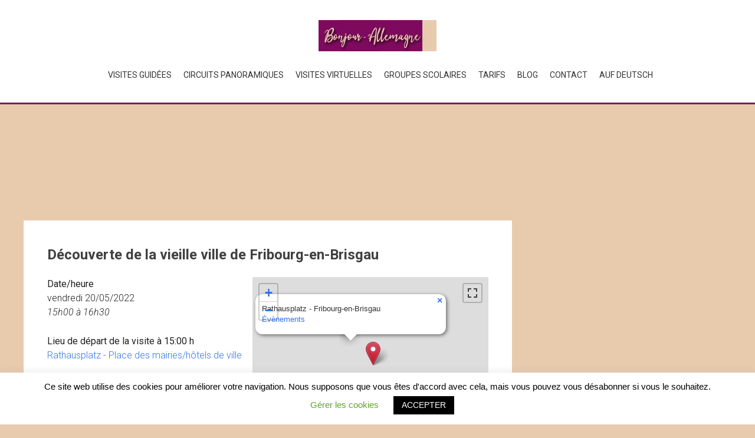

--- FILE ---
content_type: text/html; charset=UTF-8
request_url: https://www.bonjour-allemagne.fr/evenements/decouverte-de-la-vieille-ville-de-fribourg-en-brisgau-20-05-2022
body_size: 21112
content:
<!DOCTYPE html>
<html lang="fr-FR">
<head>
<meta charset="UTF-8">
<meta name="viewport" content="width=device-width, initial-scale=1">
<link rel="profile" href="http://gmpg.org/xfn/11">
<meta name='robots' content='index, follow, max-image-preview:large, max-snippet:-1, max-video-preview:-1' />
<style>img:is([sizes="auto" i], [sizes^="auto," i]) { contain-intrinsic-size: 3000px 1500px }</style>
<!-- This site is optimized with the Yoast SEO plugin v25.6 - https://yoast.com/wordpress/plugins/seo/ -->
<title>Découverte de la vieille ville de Fribourg-en-Brisgau - Bonjour-Allemagne</title>
<meta name="description" content="Visite guidée en français de la vieille ville de Fribourg-en-Brisgau. Pour individuels. Durée : 1h30. Uniquement sur réservation." />
<link rel="canonical" href="https://www.bonjour-allemagne.fr/evenements/decouverte-de-la-vieille-ville-de-fribourg-en-brisgau-20-05-2022" />
<meta property="og:locale" content="fr_FR" />
<meta property="og:type" content="article" />
<meta property="og:title" content="Découverte de la vieille ville de Fribourg-en-Brisgau - Bonjour-Allemagne" />
<meta property="og:description" content="Visite guidée en français de la vieille ville de Fribourg-en-Brisgau. Pour individuels. Durée : 1h30. Uniquement sur réservation." />
<meta property="og:url" content="https://www.bonjour-allemagne.fr/evenements/decouverte-de-la-vieille-ville-de-fribourg-en-brisgau-20-05-2022" />
<meta property="og:site_name" content="Bonjour-Allemagne" />
<meta property="og:image" content="https://www.bonjour-allemagne.fr/wp-content/uploads/2020/06/vieille-ville.jpg" />
<meta property="og:image:width" content="1000" />
<meta property="og:image:height" content="667" />
<meta property="og:image:type" content="image/jpeg" />
<meta name="twitter:card" content="summary_large_image" />
<meta name="twitter:label1" content="Durée de lecture estimée" />
<meta name="twitter:data1" content="1 minute" />
<script type="application/ld+json" class="yoast-schema-graph">{"@context":"https://schema.org","@graph":[{"@type":"WebPage","@id":"https://www.bonjour-allemagne.fr/evenements/decouverte-de-la-vieille-ville-de-fribourg-en-brisgau-20-05-2022","url":"https://www.bonjour-allemagne.fr/evenements/decouverte-de-la-vieille-ville-de-fribourg-en-brisgau-20-05-2022","name":"Découverte de la vieille ville de Fribourg-en-Brisgau - Bonjour-Allemagne","isPartOf":{"@id":"https://www.bonjour-allemagne.fr/#website"},"primaryImageOfPage":{"@id":"https://www.bonjour-allemagne.fr/evenements/decouverte-de-la-vieille-ville-de-fribourg-en-brisgau-20-05-2022#primaryimage"},"image":{"@id":"https://www.bonjour-allemagne.fr/evenements/decouverte-de-la-vieille-ville-de-fribourg-en-brisgau-20-05-2022#primaryimage"},"thumbnailUrl":"https://www.bonjour-allemagne.fr/wp-content/uploads/2020/06/vieille-ville.jpg","datePublished":"2021-09-15T21:19:38+00:00","description":"Visite guidée en français de la vieille ville de Fribourg-en-Brisgau. Pour individuels. Durée : 1h30. Uniquement sur réservation.","breadcrumb":{"@id":"https://www.bonjour-allemagne.fr/evenements/decouverte-de-la-vieille-ville-de-fribourg-en-brisgau-20-05-2022#breadcrumb"},"inLanguage":"fr-FR","potentialAction":[{"@type":"ReadAction","target":["https://www.bonjour-allemagne.fr/evenements/decouverte-de-la-vieille-ville-de-fribourg-en-brisgau-20-05-2022"]}]},{"@type":"ImageObject","inLanguage":"fr-FR","@id":"https://www.bonjour-allemagne.fr/evenements/decouverte-de-la-vieille-ville-de-fribourg-en-brisgau-20-05-2022#primaryimage","url":"https://www.bonjour-allemagne.fr/wp-content/uploads/2020/06/vieille-ville.jpg","contentUrl":"https://www.bonjour-allemagne.fr/wp-content/uploads/2020/06/vieille-ville.jpg","width":1000,"height":667,"caption":"Vieille ville de Fribourg-en-Brisgau"},{"@type":"BreadcrumbList","@id":"https://www.bonjour-allemagne.fr/evenements/decouverte-de-la-vieille-ville-de-fribourg-en-brisgau-20-05-2022#breadcrumb","itemListElement":[{"@type":"ListItem","position":1,"name":"Home","item":"https://www.bonjour-allemagne.fr/"},{"@type":"ListItem","position":2,"name":"Évènements","item":"https://www.bonjour-allemagne.fr/evenements"},{"@type":"ListItem","position":3,"name":"Découverte de la vieille ville de Fribourg-en-Brisgau"}]},{"@type":"WebSite","@id":"https://www.bonjour-allemagne.fr/#website","url":"https://www.bonjour-allemagne.fr/","name":"Bonjour-Allemagne","description":"Visites guidées à Fribourg-en Brisgau, en Forêt-Noire et en Alsace","publisher":{"@id":"https://www.bonjour-allemagne.fr/#organization"},"potentialAction":[{"@type":"SearchAction","target":{"@type":"EntryPoint","urlTemplate":"https://www.bonjour-allemagne.fr/?s={search_term_string}"},"query-input":{"@type":"PropertyValueSpecification","valueRequired":true,"valueName":"search_term_string"}}],"inLanguage":"fr-FR"},{"@type":"Organization","@id":"https://www.bonjour-allemagne.fr/#organization","name":"Bonjour-Allemagne","url":"https://www.bonjour-allemagne.fr/","logo":{"@type":"ImageObject","inLanguage":"fr-FR","@id":"https://www.bonjour-allemagne.fr/#/schema/logo/image/","url":"https://www.bonjour-allemagne.fr/wp-content/uploads/2020/01/logo-bonjour-allemagne-200x53-2.jpg","contentUrl":"https://www.bonjour-allemagne.fr/wp-content/uploads/2020/01/logo-bonjour-allemagne-200x53-2.jpg","width":200,"height":53,"caption":"Bonjour-Allemagne"},"image":{"@id":"https://www.bonjour-allemagne.fr/#/schema/logo/image/"}}]}</script>
<!-- / Yoast SEO plugin. -->
<link rel='dns-prefetch' href='//www.bonjour-allemagne.fr' />
<link rel='dns-prefetch' href='//cdnjs.cloudflare.com' />
<link rel='dns-prefetch' href='//fonts.googleapis.com' />
<link rel='dns-prefetch' href='//code.jquery.com' />
<link href='http://fonts.googleapis.com' rel='preconnect' />
<link href='//fonts.gstatic.com' crossorigin='' rel='preconnect' />
<link rel="alternate" type="application/rss+xml" title="Bonjour-Allemagne &raquo; Flux" href="https://www.bonjour-allemagne.fr/feed" />
<link rel="alternate" type="application/rss+xml" title="Bonjour-Allemagne &raquo; Flux des commentaires" href="https://www.bonjour-allemagne.fr/comments/feed" />
<style>
.lazyload,
.lazyloading {
max-width: 100%;
}
</style>
<script type="text/javascript">
/* <![CDATA[ */
window._wpemojiSettings = {"baseUrl":"https:\/\/s.w.org\/images\/core\/emoji\/15.0.3\/72x72\/","ext":".png","svgUrl":"https:\/\/s.w.org\/images\/core\/emoji\/15.0.3\/svg\/","svgExt":".svg","source":{"concatemoji":"https:\/\/www.bonjour-allemagne.fr\/wp-includes\/js\/wp-emoji-release.min.js?ver=6.6.4"}};
/*! This file is auto-generated */
!function(i,n){var o,s,e;function c(e){try{var t={supportTests:e,timestamp:(new Date).valueOf()};sessionStorage.setItem(o,JSON.stringify(t))}catch(e){}}function p(e,t,n){e.clearRect(0,0,e.canvas.width,e.canvas.height),e.fillText(t,0,0);var t=new Uint32Array(e.getImageData(0,0,e.canvas.width,e.canvas.height).data),r=(e.clearRect(0,0,e.canvas.width,e.canvas.height),e.fillText(n,0,0),new Uint32Array(e.getImageData(0,0,e.canvas.width,e.canvas.height).data));return t.every(function(e,t){return e===r[t]})}function u(e,t,n){switch(t){case"flag":return n(e,"\ud83c\udff3\ufe0f\u200d\u26a7\ufe0f","\ud83c\udff3\ufe0f\u200b\u26a7\ufe0f")?!1:!n(e,"\ud83c\uddfa\ud83c\uddf3","\ud83c\uddfa\u200b\ud83c\uddf3")&&!n(e,"\ud83c\udff4\udb40\udc67\udb40\udc62\udb40\udc65\udb40\udc6e\udb40\udc67\udb40\udc7f","\ud83c\udff4\u200b\udb40\udc67\u200b\udb40\udc62\u200b\udb40\udc65\u200b\udb40\udc6e\u200b\udb40\udc67\u200b\udb40\udc7f");case"emoji":return!n(e,"\ud83d\udc26\u200d\u2b1b","\ud83d\udc26\u200b\u2b1b")}return!1}function f(e,t,n){var r="undefined"!=typeof WorkerGlobalScope&&self instanceof WorkerGlobalScope?new OffscreenCanvas(300,150):i.createElement("canvas"),a=r.getContext("2d",{willReadFrequently:!0}),o=(a.textBaseline="top",a.font="600 32px Arial",{});return e.forEach(function(e){o[e]=t(a,e,n)}),o}function t(e){var t=i.createElement("script");t.src=e,t.defer=!0,i.head.appendChild(t)}"undefined"!=typeof Promise&&(o="wpEmojiSettingsSupports",s=["flag","emoji"],n.supports={everything:!0,everythingExceptFlag:!0},e=new Promise(function(e){i.addEventListener("DOMContentLoaded",e,{once:!0})}),new Promise(function(t){var n=function(){try{var e=JSON.parse(sessionStorage.getItem(o));if("object"==typeof e&&"number"==typeof e.timestamp&&(new Date).valueOf()<e.timestamp+604800&&"object"==typeof e.supportTests)return e.supportTests}catch(e){}return null}();if(!n){if("undefined"!=typeof Worker&&"undefined"!=typeof OffscreenCanvas&&"undefined"!=typeof URL&&URL.createObjectURL&&"undefined"!=typeof Blob)try{var e="postMessage("+f.toString()+"("+[JSON.stringify(s),u.toString(),p.toString()].join(",")+"));",r=new Blob([e],{type:"text/javascript"}),a=new Worker(URL.createObjectURL(r),{name:"wpTestEmojiSupports"});return void(a.onmessage=function(e){c(n=e.data),a.terminate(),t(n)})}catch(e){}c(n=f(s,u,p))}t(n)}).then(function(e){for(var t in e)n.supports[t]=e[t],n.supports.everything=n.supports.everything&&n.supports[t],"flag"!==t&&(n.supports.everythingExceptFlag=n.supports.everythingExceptFlag&&n.supports[t]);n.supports.everythingExceptFlag=n.supports.everythingExceptFlag&&!n.supports.flag,n.DOMReady=!1,n.readyCallback=function(){n.DOMReady=!0}}).then(function(){return e}).then(function(){var e;n.supports.everything||(n.readyCallback(),(e=n.source||{}).concatemoji?t(e.concatemoji):e.wpemoji&&e.twemoji&&(t(e.twemoji),t(e.wpemoji)))}))}((window,document),window._wpemojiSettings);
/* ]]> */
</script>
<style id='wp-emoji-styles-inline-css' type='text/css'>
img.wp-smiley, img.emoji {
display: inline !important;
border: none !important;
box-shadow: none !important;
height: 1em !important;
width: 1em !important;
margin: 0 0.07em !important;
vertical-align: -0.1em !important;
background: none !important;
padding: 0 !important;
}
</style>
<!-- <link rel='stylesheet' id='wp-block-library-css' href='https://www.bonjour-allemagne.fr/wp-includes/css/dist/block-library/style.min.css?ver=6.6.4' type='text/css' media='all' /> -->
<link rel="stylesheet" type="text/css" href="//www.bonjour-allemagne.fr/wp-content/cache/wpfc-minified/f5ycbgw7/84whp.css" media="all"/>
<style id='wp-block-library-theme-inline-css' type='text/css'>
.wp-block-audio :where(figcaption){color:#555;font-size:13px;text-align:center}.is-dark-theme .wp-block-audio :where(figcaption){color:#ffffffa6}.wp-block-audio{margin:0 0 1em}.wp-block-code{border:1px solid #ccc;border-radius:4px;font-family:Menlo,Consolas,monaco,monospace;padding:.8em 1em}.wp-block-embed :where(figcaption){color:#555;font-size:13px;text-align:center}.is-dark-theme .wp-block-embed :where(figcaption){color:#ffffffa6}.wp-block-embed{margin:0 0 1em}.blocks-gallery-caption{color:#555;font-size:13px;text-align:center}.is-dark-theme .blocks-gallery-caption{color:#ffffffa6}:root :where(.wp-block-image figcaption){color:#555;font-size:13px;text-align:center}.is-dark-theme :root :where(.wp-block-image figcaption){color:#ffffffa6}.wp-block-image{margin:0 0 1em}.wp-block-pullquote{border-bottom:4px solid;border-top:4px solid;color:currentColor;margin-bottom:1.75em}.wp-block-pullquote cite,.wp-block-pullquote footer,.wp-block-pullquote__citation{color:currentColor;font-size:.8125em;font-style:normal;text-transform:uppercase}.wp-block-quote{border-left:.25em solid;margin:0 0 1.75em;padding-left:1em}.wp-block-quote cite,.wp-block-quote footer{color:currentColor;font-size:.8125em;font-style:normal;position:relative}.wp-block-quote.has-text-align-right{border-left:none;border-right:.25em solid;padding-left:0;padding-right:1em}.wp-block-quote.has-text-align-center{border:none;padding-left:0}.wp-block-quote.is-large,.wp-block-quote.is-style-large,.wp-block-quote.is-style-plain{border:none}.wp-block-search .wp-block-search__label{font-weight:700}.wp-block-search__button{border:1px solid #ccc;padding:.375em .625em}:where(.wp-block-group.has-background){padding:1.25em 2.375em}.wp-block-separator.has-css-opacity{opacity:.4}.wp-block-separator{border:none;border-bottom:2px solid;margin-left:auto;margin-right:auto}.wp-block-separator.has-alpha-channel-opacity{opacity:1}.wp-block-separator:not(.is-style-wide):not(.is-style-dots){width:100px}.wp-block-separator.has-background:not(.is-style-dots){border-bottom:none;height:1px}.wp-block-separator.has-background:not(.is-style-wide):not(.is-style-dots){height:2px}.wp-block-table{margin:0 0 1em}.wp-block-table td,.wp-block-table th{word-break:normal}.wp-block-table :where(figcaption){color:#555;font-size:13px;text-align:center}.is-dark-theme .wp-block-table :where(figcaption){color:#ffffffa6}.wp-block-video :where(figcaption){color:#555;font-size:13px;text-align:center}.is-dark-theme .wp-block-video :where(figcaption){color:#ffffffa6}.wp-block-video{margin:0 0 1em}:root :where(.wp-block-template-part.has-background){margin-bottom:0;margin-top:0;padding:1.25em 2.375em}
</style>
<style id='classic-theme-styles-inline-css' type='text/css'>
/*! This file is auto-generated */
.wp-block-button__link{color:#fff;background-color:#32373c;border-radius:9999px;box-shadow:none;text-decoration:none;padding:calc(.667em + 2px) calc(1.333em + 2px);font-size:1.125em}.wp-block-file__button{background:#32373c;color:#fff;text-decoration:none}
</style>
<style id='global-styles-inline-css' type='text/css'>
:root{--wp--preset--aspect-ratio--square: 1;--wp--preset--aspect-ratio--4-3: 4/3;--wp--preset--aspect-ratio--3-4: 3/4;--wp--preset--aspect-ratio--3-2: 3/2;--wp--preset--aspect-ratio--2-3: 2/3;--wp--preset--aspect-ratio--16-9: 16/9;--wp--preset--aspect-ratio--9-16: 9/16;--wp--preset--color--black: #000000;--wp--preset--color--cyan-bluish-gray: #abb8c3;--wp--preset--color--white: #ffffff;--wp--preset--color--pale-pink: #f78da7;--wp--preset--color--vivid-red: #cf2e2e;--wp--preset--color--luminous-vivid-orange: #ff6900;--wp--preset--color--luminous-vivid-amber: #fcb900;--wp--preset--color--light-green-cyan: #7bdcb5;--wp--preset--color--vivid-green-cyan: #00d084;--wp--preset--color--pale-cyan-blue: #8ed1fc;--wp--preset--color--vivid-cyan-blue: #0693e3;--wp--preset--color--vivid-purple: #9b51e0;--wp--preset--gradient--vivid-cyan-blue-to-vivid-purple: linear-gradient(135deg,rgba(6,147,227,1) 0%,rgb(155,81,224) 100%);--wp--preset--gradient--light-green-cyan-to-vivid-green-cyan: linear-gradient(135deg,rgb(122,220,180) 0%,rgb(0,208,130) 100%);--wp--preset--gradient--luminous-vivid-amber-to-luminous-vivid-orange: linear-gradient(135deg,rgba(252,185,0,1) 0%,rgba(255,105,0,1) 100%);--wp--preset--gradient--luminous-vivid-orange-to-vivid-red: linear-gradient(135deg,rgba(255,105,0,1) 0%,rgb(207,46,46) 100%);--wp--preset--gradient--very-light-gray-to-cyan-bluish-gray: linear-gradient(135deg,rgb(238,238,238) 0%,rgb(169,184,195) 100%);--wp--preset--gradient--cool-to-warm-spectrum: linear-gradient(135deg,rgb(74,234,220) 0%,rgb(151,120,209) 20%,rgb(207,42,186) 40%,rgb(238,44,130) 60%,rgb(251,105,98) 80%,rgb(254,248,76) 100%);--wp--preset--gradient--blush-light-purple: linear-gradient(135deg,rgb(255,206,236) 0%,rgb(152,150,240) 100%);--wp--preset--gradient--blush-bordeaux: linear-gradient(135deg,rgb(254,205,165) 0%,rgb(254,45,45) 50%,rgb(107,0,62) 100%);--wp--preset--gradient--luminous-dusk: linear-gradient(135deg,rgb(255,203,112) 0%,rgb(199,81,192) 50%,rgb(65,88,208) 100%);--wp--preset--gradient--pale-ocean: linear-gradient(135deg,rgb(255,245,203) 0%,rgb(182,227,212) 50%,rgb(51,167,181) 100%);--wp--preset--gradient--electric-grass: linear-gradient(135deg,rgb(202,248,128) 0%,rgb(113,206,126) 100%);--wp--preset--gradient--midnight: linear-gradient(135deg,rgb(2,3,129) 0%,rgb(40,116,252) 100%);--wp--preset--font-size--small: 13px;--wp--preset--font-size--medium: 20px;--wp--preset--font-size--large: 36px;--wp--preset--font-size--x-large: 42px;--wp--preset--spacing--20: 0.44rem;--wp--preset--spacing--30: 0.67rem;--wp--preset--spacing--40: 1rem;--wp--preset--spacing--50: 1.5rem;--wp--preset--spacing--60: 2.25rem;--wp--preset--spacing--70: 3.38rem;--wp--preset--spacing--80: 5.06rem;--wp--preset--shadow--natural: 6px 6px 9px rgba(0, 0, 0, 0.2);--wp--preset--shadow--deep: 12px 12px 50px rgba(0, 0, 0, 0.4);--wp--preset--shadow--sharp: 6px 6px 0px rgba(0, 0, 0, 0.2);--wp--preset--shadow--outlined: 6px 6px 0px -3px rgba(255, 255, 255, 1), 6px 6px rgba(0, 0, 0, 1);--wp--preset--shadow--crisp: 6px 6px 0px rgba(0, 0, 0, 1);}:where(.is-layout-flex){gap: 0.5em;}:where(.is-layout-grid){gap: 0.5em;}body .is-layout-flex{display: flex;}.is-layout-flex{flex-wrap: wrap;align-items: center;}.is-layout-flex > :is(*, div){margin: 0;}body .is-layout-grid{display: grid;}.is-layout-grid > :is(*, div){margin: 0;}:where(.wp-block-columns.is-layout-flex){gap: 2em;}:where(.wp-block-columns.is-layout-grid){gap: 2em;}:where(.wp-block-post-template.is-layout-flex){gap: 1.25em;}:where(.wp-block-post-template.is-layout-grid){gap: 1.25em;}.has-black-color{color: var(--wp--preset--color--black) !important;}.has-cyan-bluish-gray-color{color: var(--wp--preset--color--cyan-bluish-gray) !important;}.has-white-color{color: var(--wp--preset--color--white) !important;}.has-pale-pink-color{color: var(--wp--preset--color--pale-pink) !important;}.has-vivid-red-color{color: var(--wp--preset--color--vivid-red) !important;}.has-luminous-vivid-orange-color{color: var(--wp--preset--color--luminous-vivid-orange) !important;}.has-luminous-vivid-amber-color{color: var(--wp--preset--color--luminous-vivid-amber) !important;}.has-light-green-cyan-color{color: var(--wp--preset--color--light-green-cyan) !important;}.has-vivid-green-cyan-color{color: var(--wp--preset--color--vivid-green-cyan) !important;}.has-pale-cyan-blue-color{color: var(--wp--preset--color--pale-cyan-blue) !important;}.has-vivid-cyan-blue-color{color: var(--wp--preset--color--vivid-cyan-blue) !important;}.has-vivid-purple-color{color: var(--wp--preset--color--vivid-purple) !important;}.has-black-background-color{background-color: var(--wp--preset--color--black) !important;}.has-cyan-bluish-gray-background-color{background-color: var(--wp--preset--color--cyan-bluish-gray) !important;}.has-white-background-color{background-color: var(--wp--preset--color--white) !important;}.has-pale-pink-background-color{background-color: var(--wp--preset--color--pale-pink) !important;}.has-vivid-red-background-color{background-color: var(--wp--preset--color--vivid-red) !important;}.has-luminous-vivid-orange-background-color{background-color: var(--wp--preset--color--luminous-vivid-orange) !important;}.has-luminous-vivid-amber-background-color{background-color: var(--wp--preset--color--luminous-vivid-amber) !important;}.has-light-green-cyan-background-color{background-color: var(--wp--preset--color--light-green-cyan) !important;}.has-vivid-green-cyan-background-color{background-color: var(--wp--preset--color--vivid-green-cyan) !important;}.has-pale-cyan-blue-background-color{background-color: var(--wp--preset--color--pale-cyan-blue) !important;}.has-vivid-cyan-blue-background-color{background-color: var(--wp--preset--color--vivid-cyan-blue) !important;}.has-vivid-purple-background-color{background-color: var(--wp--preset--color--vivid-purple) !important;}.has-black-border-color{border-color: var(--wp--preset--color--black) !important;}.has-cyan-bluish-gray-border-color{border-color: var(--wp--preset--color--cyan-bluish-gray) !important;}.has-white-border-color{border-color: var(--wp--preset--color--white) !important;}.has-pale-pink-border-color{border-color: var(--wp--preset--color--pale-pink) !important;}.has-vivid-red-border-color{border-color: var(--wp--preset--color--vivid-red) !important;}.has-luminous-vivid-orange-border-color{border-color: var(--wp--preset--color--luminous-vivid-orange) !important;}.has-luminous-vivid-amber-border-color{border-color: var(--wp--preset--color--luminous-vivid-amber) !important;}.has-light-green-cyan-border-color{border-color: var(--wp--preset--color--light-green-cyan) !important;}.has-vivid-green-cyan-border-color{border-color: var(--wp--preset--color--vivid-green-cyan) !important;}.has-pale-cyan-blue-border-color{border-color: var(--wp--preset--color--pale-cyan-blue) !important;}.has-vivid-cyan-blue-border-color{border-color: var(--wp--preset--color--vivid-cyan-blue) !important;}.has-vivid-purple-border-color{border-color: var(--wp--preset--color--vivid-purple) !important;}.has-vivid-cyan-blue-to-vivid-purple-gradient-background{background: var(--wp--preset--gradient--vivid-cyan-blue-to-vivid-purple) !important;}.has-light-green-cyan-to-vivid-green-cyan-gradient-background{background: var(--wp--preset--gradient--light-green-cyan-to-vivid-green-cyan) !important;}.has-luminous-vivid-amber-to-luminous-vivid-orange-gradient-background{background: var(--wp--preset--gradient--luminous-vivid-amber-to-luminous-vivid-orange) !important;}.has-luminous-vivid-orange-to-vivid-red-gradient-background{background: var(--wp--preset--gradient--luminous-vivid-orange-to-vivid-red) !important;}.has-very-light-gray-to-cyan-bluish-gray-gradient-background{background: var(--wp--preset--gradient--very-light-gray-to-cyan-bluish-gray) !important;}.has-cool-to-warm-spectrum-gradient-background{background: var(--wp--preset--gradient--cool-to-warm-spectrum) !important;}.has-blush-light-purple-gradient-background{background: var(--wp--preset--gradient--blush-light-purple) !important;}.has-blush-bordeaux-gradient-background{background: var(--wp--preset--gradient--blush-bordeaux) !important;}.has-luminous-dusk-gradient-background{background: var(--wp--preset--gradient--luminous-dusk) !important;}.has-pale-ocean-gradient-background{background: var(--wp--preset--gradient--pale-ocean) !important;}.has-electric-grass-gradient-background{background: var(--wp--preset--gradient--electric-grass) !important;}.has-midnight-gradient-background{background: var(--wp--preset--gradient--midnight) !important;}.has-small-font-size{font-size: var(--wp--preset--font-size--small) !important;}.has-medium-font-size{font-size: var(--wp--preset--font-size--medium) !important;}.has-large-font-size{font-size: var(--wp--preset--font-size--large) !important;}.has-x-large-font-size{font-size: var(--wp--preset--font-size--x-large) !important;}
:where(.wp-block-post-template.is-layout-flex){gap: 1.25em;}:where(.wp-block-post-template.is-layout-grid){gap: 1.25em;}
:where(.wp-block-columns.is-layout-flex){gap: 2em;}:where(.wp-block-columns.is-layout-grid){gap: 2em;}
:root :where(.wp-block-pullquote){font-size: 1.5em;line-height: 1.6;}
</style>
<!-- <link rel='stylesheet' id='contact-form-7-css' href='https://www.bonjour-allemagne.fr/wp-content/plugins/contact-form-7/includes/css/styles.css?ver=6.0.6' type='text/css' media='all' /> -->
<!-- <link rel='stylesheet' id='cookie-law-info-css' href='https://www.bonjour-allemagne.fr/wp-content/plugins/cookie-law-info/legacy/public/css/cookie-law-info-public.css?ver=3.3.9.1' type='text/css' media='all' /> -->
<!-- <link rel='stylesheet' id='cookie-law-info-gdpr-css' href='https://www.bonjour-allemagne.fr/wp-content/plugins/cookie-law-info/legacy/public/css/cookie-law-info-gdpr.css?ver=3.3.9.1' type='text/css' media='all' /> -->
<!-- <link rel='stylesheet' id='events-manager-css' href='https://www.bonjour-allemagne.fr/wp-content/plugins/events-manager/includes/css/events-manager.min.css?ver=7.2.3.1' type='text/css' media='all' /> -->
<link rel="stylesheet" type="text/css" href="//www.bonjour-allemagne.fr/wp-content/cache/wpfc-minified/kmy80mi2/84whb.css" media="all"/>
<style id='events-manager-inline-css' type='text/css'>
body .em { --font-family : inherit; --font-weight : inherit; --font-size : 1em; --line-height : inherit; }
</style>
<!-- <link rel='stylesheet' id='wphb-1-css' href='https://www.bonjour-allemagne.fr/wp-content/uploads/hummingbird-assets/c51882b5d0ff7644b5d11fa6d018aa4b.css' type='text/css' media='all' /> -->
<!-- <link rel='stylesheet' id='woocommerce-layout-css' href='https://www.bonjour-allemagne.fr/wp-content/plugins/woocommerce/assets/css/woocommerce-layout.css?ver=9.8.6' type='text/css' media='all' /> -->
<link rel="stylesheet" type="text/css" href="//www.bonjour-allemagne.fr/wp-content/cache/wpfc-minified/dex15efo/84whb.css" media="all"/>
<!-- <link rel='stylesheet' id='woocommerce-smallscreen-css' href='https://www.bonjour-allemagne.fr/wp-content/plugins/woocommerce/assets/css/woocommerce-smallscreen.css?ver=9.8.6' type='text/css' media='only screen and (max-width: 768px)' /> -->
<link rel="stylesheet" type="text/css" href="//www.bonjour-allemagne.fr/wp-content/cache/wpfc-minified/q8inssjk/84whb.css" media="only screen and (max-width: 768px)"/>
<!-- <link rel='stylesheet' id='woocommerce-general-css' href='https://www.bonjour-allemagne.fr/wp-content/plugins/woocommerce/assets/css/woocommerce.css?ver=9.8.6' type='text/css' media='all' /> -->
<link rel="stylesheet" type="text/css" href="//www.bonjour-allemagne.fr/wp-content/cache/wpfc-minified/e6fwng6y/84whb.css" media="all"/>
<style id='woocommerce-inline-inline-css' type='text/css'>
.woocommerce form .form-row .required { visibility: visible; }
</style>
<link rel='stylesheet' id='google-fonts-css' href='//fonts.googleapis.com/css?display=swap&family&#038;ver=1.4.6' type='text/css' media='all' />
<link rel='stylesheet' id='google-fonts-title-css' href='//fonts.googleapis.com/css?display=swap&family&#038;ver=1.4.6' type='text/css' media='all' />
<!-- <link rel='stylesheet' id='wpfm-frontend-font-awesome-css' href='https://www.bonjour-allemagne.fr/wp-content/plugins/wp-floating-menu/css/font-awesome/font-awesome.min.css?ver=6.6.4' type='text/css' media='all' /> -->
<!-- <link rel='stylesheet' id='wpfm-frontend-genericons-css-css' href='https://www.bonjour-allemagne.fr/wp-content/plugins/wp-floating-menu/css/genericons.css?ver=6.6.4' type='text/css' media='all' /> -->
<!-- <link rel='stylesheet' id='wpfm-frontend-css-css' href='https://www.bonjour-allemagne.fr/wp-content/plugins/wp-floating-menu/css/front-end.css?ver=6.6.4' type='text/css' media='all' /> -->
<!-- <link rel='stylesheet' id='dashicons-css' href='https://www.bonjour-allemagne.fr/wp-includes/css/dashicons.min.css?ver=6.6.4' type='text/css' media='all' /> -->
<!-- <link rel='stylesheet' id='wpfm-frontend-vesper-icons-css-css' href='https://www.bonjour-allemagne.fr/wp-content/plugins/wp-floating-menu/css/vesper-icons.css?ver=6.6.4' type='text/css' media='all' /> -->
<!-- <link rel='stylesheet' id='brands-styles-css' href='https://www.bonjour-allemagne.fr/wp-content/uploads/hummingbird-assets/80d404e44b8ad967d1c5bf82c693b9a6.css' type='text/css' media='all' /> -->
<link rel="stylesheet" type="text/css" href="//www.bonjour-allemagne.fr/wp-content/cache/wpfc-minified/mab9rzu3/84whb.css" media="all"/>
<link rel='stylesheet' id='accesspress-parallax-google-fonts-css' href='//fonts.googleapis.com/css?display=swap&family=Roboto%3A400%2C300%2C500%2C700%7COxygen%3A400%2C300%2C700%7CQuicksand%3A400%2C500%2C600%2C700%7CPoppins%3A300%2C400%2C500%2C600&#038;ver=6.6.4' type='text/css' media='all' />
<!-- <link rel='stylesheet' id='font-awesome-css' href='https://www.bonjour-allemagne.fr/wp-content/plugins/elementor/assets/lib/font-awesome/css/font-awesome.min.css?ver=4.7.0' type='text/css' media='all' /> -->
<!-- <link rel='stylesheet' id='nivo-lightbox-css' href='https://www.bonjour-allemagne.fr/wp-content/themes/accesspress-parallax/css/nivo-lightbox.css?ver=6.6.4' type='text/css' media='all' /> -->
<!-- <link rel='stylesheet' id='animate-css' href='https://www.bonjour-allemagne.fr/wp-content/themes/accesspress-parallax/css/animate.css?ver=6.6.4' type='text/css' media='all' /> -->
<!-- <link rel='stylesheet' id='slick-css' href='https://www.bonjour-allemagne.fr/wp-content/themes/accesspress-parallax/css/slick.css?ver=6.6.4' type='text/css' media='all' /> -->
<!-- <link rel='stylesheet' id='accesspress-parallax-woocommerce-css' href='https://www.bonjour-allemagne.fr/wp-content/themes/accesspress-parallax/woocommerce/ap-parallax-style.css?ver=6.6.4' type='text/css' media='all' /> -->
<!-- <link rel='stylesheet' id='accesspress-parallax-style-css' href='https://www.bonjour-allemagne.fr/wp-content/themes/accesspress-parallax/style.css?ver=6.6.4' type='text/css' media='all' /> -->
<link rel="stylesheet" type="text/css" href="//www.bonjour-allemagne.fr/wp-content/cache/wpfc-minified/225okoe9/84whb.css" media="all"/>
<style id='accesspress-parallax-style-inline-css' type='text/css'>
.main-navigation > ul > li.current a,
.main-navigation li:hover > a,
.blog-list .blog-excerpt .posted-date,
.woocommerce p.stars a,
.product_meta a,
.woocommerce-MyAccount-navigation a,
.woocommerce-MyAccount-content a,
.woocommerce-cart-form__cart-item a,
.woocommerce-info a,                    
body:not(.home) .main-navigation .current_page_item > a,
body:not(.home) .main-navigation .current-menu-item > a,
h4.blog-post-title a:hover,
h4.portfolio-post-title a:hover{
color: #782059;
}
#main-slider .slick-dots li.slick-active button,
.slider-caption .caption-description a:hover, .btn:hover,
.testimonial-listing .slick-arrow:hover,
.blog-list .blog-excerpt span,
.woocommerce ul.products li.product .onsale, .woocommerce span.onsale,
.woocommerce ul.products li.product .button,
.parallax-section .wpcf7-form .wpcf7-submit, #go-top,
.posted-on,
.pagination .nav-links a, .pagination .nav-links span,
.woocommerce nav.woocommerce-pagination ul li a,
.woocommerce nav.woocommerce-pagination ul li span,
.woocommerce #respond input#submit.alt,
.woocommerce a.button.alt, .woocommerce button.button.alt,
.woocommerce input.button.alt,
.woocommerce #respond input#submit:hover,
.woocommerce a.button:hover, .woocommerce button.button:hover,
.woocommerce input.button:hover,
.woocommerce #respond input#submit:hover,
.woocommerce a.button:hover, .woocommerce button.button:hover,
.woocommerce input.button:hover{
background: #782059;
}
.woocommerce #respond input#submit.alt:hover,
.woocommerce a.button.alt:hover,
.woocommerce button.button.alt:hover,
.woocommerce input.button.alt:hover{
background: #6c1d50; 
}
#masthead.header-bottom-border,
#main-slider .slick-dots li.slick-active button,
.slider-caption .caption-description a:hover, .btn:hover,
.team-image:hover, .team-image.slick-current,
.testimonial-listing .slick-arrow:hover,
.blog-list .blog-excerpt,
#secondary h2.widget-title{
border-color: #782059;
}
#secondary h2.widget-title{
border-color: #782059;
}@media screen and (max-width: 1000px){
.main-navigation > ul,
.menu-toggle
{
background-color: #782059;
}
}
.posted-on:before{
border-color: transparent transparent #601a47 #601a47;
}
</style>
<!-- <link rel='stylesheet' id='accesspress-parallax-responsive-css' href='https://www.bonjour-allemagne.fr/wp-content/themes/accesspress-parallax/css/responsive.css?ver=6.6.4' type='text/css' media='all' /> -->
<!-- <link rel='stylesheet' id='wphb-2-css' href='https://www.bonjour-allemagne.fr/wp-content/uploads/hummingbird-assets/0ed5f8fe378392b70671e74ceeca4feb.css' type='text/css' media='all' /> -->
<!-- <link rel='stylesheet' id='woocommerce-gzd-layout-css' href='https://www.bonjour-allemagne.fr/wp-content/plugins/woocommerce-germanized/build/static/layout-styles.css?ver=3.20.5' type='text/css' media='all' /> -->
<link rel="stylesheet" type="text/css" href="//www.bonjour-allemagne.fr/wp-content/cache/wpfc-minified/g37lov3m/84whb.css" media="all"/>
<style id='woocommerce-gzd-layout-inline-css' type='text/css'>
.woocommerce-checkout .shop_table { background-color: #eeeeee; } .product p.deposit-packaging-type { font-size: 1.25em !important; } p.woocommerce-shipping-destination { display: none; }
.wc-gzd-nutri-score-value-a {
background: url(https://www.bonjour-allemagne.fr/wp-content/plugins/woocommerce-germanized/assets/images/nutri-score-a.svg) no-repeat;
}
.wc-gzd-nutri-score-value-b {
background: url(https://www.bonjour-allemagne.fr/wp-content/plugins/woocommerce-germanized/assets/images/nutri-score-b.svg) no-repeat;
}
.wc-gzd-nutri-score-value-c {
background: url(https://www.bonjour-allemagne.fr/wp-content/plugins/woocommerce-germanized/assets/images/nutri-score-c.svg) no-repeat;
}
.wc-gzd-nutri-score-value-d {
background: url(https://www.bonjour-allemagne.fr/wp-content/plugins/woocommerce-germanized/assets/images/nutri-score-d.svg) no-repeat;
}
.wc-gzd-nutri-score-value-e {
background: url(https://www.bonjour-allemagne.fr/wp-content/plugins/woocommerce-germanized/assets/images/nutri-score-e.svg) no-repeat;
}
</style>
<link rel='stylesheet' id='wpfm-google-fonts-css' href='//fonts.googleapis.com/css?display=swap&family=Roboto%3A100italic%2C100%2C300italic%2C300%2C400italic%2C400%2C500italic%2C500%2C700italic%2C700%2C900italic%2C900&#038;ver=6.6.4' type='text/css' media='all' />
<script src='//www.bonjour-allemagne.fr/wp-content/cache/wpfc-minified/m0vcwkuv/84whb.js' type="text/javascript"></script>
<!-- <script type="text/javascript" async src="https://www.bonjour-allemagne.fr/wp-content/plugins/burst-statistics/helpers/timeme/timeme.min.js?ver=1755296893" id="burst-timeme-js"></script> -->
<script type="text/javascript" id="burst-js-extra">
/* <![CDATA[ */
var burst = {"tracking":{"isInitialHit":true,"lastUpdateTimestamp":0,"beacon_url":"https:\/\/www.bonjour-allemagne.fr\/wp-content\/plugins\/burst-statistics\/endpoint.php","ajaxUrl":"https:\/\/www.bonjour-allemagne.fr\/wp-admin\/admin-ajax.php"},"options":{"cookieless":0,"pageUrl":"https:\/\/www.bonjour-allemagne.fr\/evenements\/decouverte-de-la-vieille-ville-de-fribourg-en-brisgau-20-05-2022","beacon_enabled":1,"do_not_track":0,"enable_turbo_mode":0,"track_url_change":0,"cookie_retention_days":30,"debug":0},"goals":{"completed":[],"scriptUrl":"https:\/\/www.bonjour-allemagne.fr\/wp-content\/plugins\/burst-statistics\/\/assets\/js\/build\/burst-goals.js?v=1755296893","active":[{"ID":"1","title":"Cible par d\u00e9faut","type":"clicks","status":"active","url":"*","conversion_metric":"visitors","date_created":"1755296908","server_side":"0","date_start":"1755297057","date_end":"0","selector":"","hook":""}]},"cache":{"uid":null,"fingerprint":null,"isUserAgent":null,"isDoNotTrack":null,"useCookies":null}};
/* ]]> */
</script>
<script src='//www.bonjour-allemagne.fr/wp-content/cache/wpfc-minified/95jav780/84whb.js' type="text/javascript"></script>
<!-- <script type="text/javascript" async src="https://www.bonjour-allemagne.fr/wp-content/plugins/burst-statistics/assets/js/build/burst.min.js?ver=1755296893" id="burst-js"></script> -->
<!-- <script type="text/javascript" src="https://www.bonjour-allemagne.fr/wp-includes/js/jquery/jquery.min.js?ver=3.7.1" id="jquery-core-js"></script> -->
<!-- <script type="text/javascript" src="https://www.bonjour-allemagne.fr/wp-includes/js/jquery/jquery-migrate.min.js?ver=3.4.1" id="jquery-migrate-js"></script> -->
<script type="text/javascript" id="cookie-law-info-js-extra">
/* <![CDATA[ */
var Cli_Data = {"nn_cookie_ids":[],"cookielist":[],"non_necessary_cookies":[],"ccpaEnabled":"","ccpaRegionBased":"","ccpaBarEnabled":"","strictlyEnabled":["necessary","obligatoire"],"ccpaType":"gdpr","js_blocking":"","custom_integration":"","triggerDomRefresh":"","secure_cookies":""};
var cli_cookiebar_settings = {"animate_speed_hide":"500","animate_speed_show":"500","background":"#FFF","border":"#b1a6a6c2","border_on":"","button_1_button_colour":"#000000","button_1_button_hover":"#000000","button_1_link_colour":"#fff","button_1_as_button":"1","button_1_new_win":"","button_2_button_colour":"#333","button_2_button_hover":"#292929","button_2_link_colour":"#444","button_2_as_button":"","button_2_hidebar":"","button_3_button_colour":"#dd3333","button_3_button_hover":"#b12929","button_3_link_colour":"#fff","button_3_as_button":"1","button_3_new_win":"","button_4_button_colour":"#000","button_4_button_hover":"#000000","button_4_link_colour":"#62a329","button_4_as_button":"","button_7_button_colour":"#61a229","button_7_button_hover":"#4e8221","button_7_link_colour":"#fff","button_7_as_button":"1","button_7_new_win":"","font_family":"Trebuchet MS, sans-serif","header_fix":"","notify_animate_hide":"1","notify_animate_show":"","notify_div_id":"#cookie-law-info-bar","notify_position_horizontal":"left","notify_position_vertical":"bottom","scroll_close":"","scroll_close_reload":"","accept_close_reload":"","reject_close_reload":"","showagain_tab":"1","showagain_background":"#fff","showagain_border":"#000","showagain_div_id":"#cookie-law-info-again","showagain_x_position":"200px","text":"#000","show_once_yn":"","show_once":"10000","logging_on":"","as_popup":"","popup_overlay":"1","bar_heading_text":"","cookie_bar_as":"banner","popup_showagain_position":"bottom-right","widget_position":"left"};
var log_object = {"ajax_url":"https:\/\/www.bonjour-allemagne.fr\/wp-admin\/admin-ajax.php"};
/* ]]> */
</script>
<script src='//www.bonjour-allemagne.fr/wp-content/cache/wpfc-minified/l0st9h12/84whb.js' type="text/javascript"></script>
<!-- <script type="text/javascript" src="https://www.bonjour-allemagne.fr/wp-content/plugins/cookie-law-info/legacy/public/js/cookie-law-info-public.js?ver=3.3.9.1" id="cookie-law-info-js"></script> -->
<!-- <script type="text/javascript" src="https://www.bonjour-allemagne.fr/wp-includes/js/jquery/ui/core.min.js?ver=1.13.3" id="jquery-ui-core-js"></script> -->
<!-- <script type="text/javascript" src="https://www.bonjour-allemagne.fr/wp-includes/js/jquery/ui/mouse.min.js?ver=1.13.3" id="jquery-ui-mouse-js"></script> -->
<!-- <script type="text/javascript" src="https://www.bonjour-allemagne.fr/wp-includes/js/jquery/ui/sortable.min.js?ver=1.13.3" id="jquery-ui-sortable-js"></script> -->
<!-- <script type="text/javascript" src="https://www.bonjour-allemagne.fr/wp-includes/js/jquery/ui/datepicker.min.js?ver=1.13.3" id="jquery-ui-datepicker-js"></script> -->
<script type="text/javascript" id="jquery-ui-datepicker-js-after">
/* <![CDATA[ */
jQuery(function(jQuery){jQuery.datepicker.setDefaults({"closeText":"Fermer","currentText":"Aujourd\u2019hui","monthNames":["janvier","f\u00e9vrier","mars","avril","mai","juin","juillet","ao\u00fbt","septembre","octobre","novembre","d\u00e9cembre"],"monthNamesShort":["Jan","F\u00e9v","Mar","Avr","Mai","Juin","Juil","Ao\u00fbt","Sep","Oct","Nov","D\u00e9c"],"nextText":"Suivant","prevText":"Pr\u00e9c\u00e9dent","dayNames":["dimanche","lundi","mardi","mercredi","jeudi","vendredi","samedi"],"dayNamesShort":["dim","lun","mar","mer","jeu","ven","sam"],"dayNamesMin":["D","L","M","M","J","V","S"],"dateFormat":"dd\/mm\/yy","firstDay":1,"isRTL":false});});
/* ]]> */
</script>
<script src='//www.bonjour-allemagne.fr/wp-content/cache/wpfc-minified/113tegc4/84whb.js' type="text/javascript"></script>
<!-- <script type="text/javascript" src="https://www.bonjour-allemagne.fr/wp-includes/js/jquery/ui/resizable.min.js?ver=1.13.3" id="jquery-ui-resizable-js"></script> -->
<!-- <script type="text/javascript" src="https://www.bonjour-allemagne.fr/wp-includes/js/jquery/ui/draggable.min.js?ver=1.13.3" id="jquery-ui-draggable-js"></script> -->
<!-- <script type="text/javascript" src="https://www.bonjour-allemagne.fr/wp-content/uploads/hummingbird-assets/2ff693c342d173f133b444bcbc560623.js" id="wphb-3-js"></script> -->
<!-- <script type="text/javascript" src="https://www.bonjour-allemagne.fr/wp-includes/js/jquery/ui/button.min.js?ver=1.13.3" id="jquery-ui-button-js"></script> -->
<!-- <script type="text/javascript" src="https://www.bonjour-allemagne.fr/wp-includes/js/jquery/ui/dialog.min.js?ver=1.13.3" id="jquery-ui-dialog-js"></script> -->
<script type="text/javascript" id="events-manager-js-extra">
/* <![CDATA[ */
var EM = {"ajaxurl":"https:\/\/www.bonjour-allemagne.fr\/wp-admin\/admin-ajax.php","locationajaxurl":"https:\/\/www.bonjour-allemagne.fr\/wp-admin\/admin-ajax.php?action=locations_search","firstDay":"1","locale":"fr","dateFormat":"yy-mm-dd","ui_css":"https:\/\/www.bonjour-allemagne.fr\/wp-content\/plugins\/events-manager\/includes\/css\/jquery-ui\/build.min.css","show24hours":"1","is_ssl":"1","autocomplete_limit":"10","calendar":{"breakpoints":{"small":560,"medium":908,"large":false},"month_format":"M Y"},"phone":"","datepicker":{"format":"d\/m\/Y","locale":"fr"},"search":{"breakpoints":{"small":650,"medium":850,"full":false}},"url":"https:\/\/www.bonjour-allemagne.fr\/wp-content\/plugins\/events-manager","assets":{"input.em-uploader":{"js":{"em-uploader":{"url":"https:\/\/www.bonjour-allemagne.fr\/wp-content\/plugins\/events-manager\/includes\/js\/em-uploader.js?v=7.2.3.1","event":"em_uploader_ready"}}},".em-event-editor":{"js":{"event-editor":{"url":"https:\/\/www.bonjour-allemagne.fr\/wp-content\/plugins\/events-manager\/includes\/js\/events-manager-event-editor.js?v=7.2.3.1","event":"em_event_editor_ready"}},"css":{"event-editor":"https:\/\/www.bonjour-allemagne.fr\/wp-content\/plugins\/events-manager\/includes\/css\/events-manager-event-editor.min.css?v=7.2.3.1"}},".em-recurrence-sets, .em-timezone":{"js":{"luxon":{"url":"luxon\/luxon.js?v=7.2.3.1","event":"em_luxon_ready"}}},".em-booking-form, #em-booking-form, .em-booking-recurring, .em-event-booking-form":{"js":{"em-bookings":{"url":"https:\/\/www.bonjour-allemagne.fr\/wp-content\/plugins\/events-manager\/includes\/js\/bookingsform.js?v=7.2.3.1","event":"em_booking_form_js_loaded"}}},"#em-opt-archetypes":{"js":{"archetypes":"https:\/\/www.bonjour-allemagne.fr\/wp-content\/plugins\/events-manager\/includes\/js\/admin-archetype-editor.js?v=7.2.3.1","archetypes_ms":"https:\/\/www.bonjour-allemagne.fr\/wp-content\/plugins\/events-manager\/includes\/js\/admin-archetypes.js?v=7.2.3.1","qs":"qs\/qs.js?v=7.2.3.1"}}},"cached":"1","bookingInProgress":"Veuillez patienter pendant que la r\u00e9servation est soumise.","tickets_save":"Enregistrer le billet","bookingajaxurl":"https:\/\/www.bonjour-allemagne.fr\/wp-admin\/admin-ajax.php","bookings_export_save":"Exporter les r\u00e9servations","bookings_settings_save":"Enregistrer","booking_delete":"Confirmez-vous vouloir le supprimer\u00a0?","booking_offset":"30","bookings":{"submit_button":{"text":{"default":"Envoyer votre demande de r\u00e9servation","free":"Envoyer votre demande de r\u00e9servation","payment":"Envoyer votre demande de r\u00e9servation","processing":"En cours de traitement ..."}},"update_listener":""},"bb_full":"Complet","bb_book":"R\u00e9servez maintenant","bb_booking":"R\u00e9servation en cours...","bb_booked":"R\u00e9servation soumis","bb_error":"R\u00e9servation erreur. R\u00e9essayer\u00a0?","bb_cancel":"Annuler","bb_canceling":"Annulation en cours...","bb_cancelled":"Annul\u00e9e","bb_cancel_error":"Annulation erreur. R\u00e9essayer\u00a0?","txt_search":"Recherche","txt_searching":"Recherche en cours\u2026","txt_loading":"Chargement en cours\u2026"};
/* ]]> */
</script>
<script src='//www.bonjour-allemagne.fr/wp-content/cache/wpfc-minified/mbzg2iy0/84whb.js' type="text/javascript"></script>
<!-- <script type="text/javascript" src="https://www.bonjour-allemagne.fr/wp-content/plugins/events-manager/includes/js/events-manager.js?ver=7.2.3.1" id="events-manager-js"></script> -->
<!-- <script type="text/javascript" src="https://www.bonjour-allemagne.fr/wp-content/uploads/hummingbird-assets/fb67b14c7ded856fcfb6b61f3741dbda.js" id="wphb-4-js"></script> -->
<!-- <script type="text/javascript" src="https://www.bonjour-allemagne.fr/wp-content/plugins/woocommerce/assets/js/jquery-blockui/jquery.blockUI.min.js?ver=2.7.0-wc.9.8.6" id="jquery-blockui-js" defer="defer" data-wp-strategy="defer"></script> -->
<script type="text/javascript" id="wc-add-to-cart-js-extra">
/* <![CDATA[ */
var wc_add_to_cart_params = {"ajax_url":"\/wp-admin\/admin-ajax.php","wc_ajax_url":"\/?wc-ajax=%%endpoint%%","i18n_view_cart":"Voir le panier","cart_url":"https:\/\/www.bonjour-allemagne.fr","is_cart":"","cart_redirect_after_add":"no"};
/* ]]> */
</script>
<script src='//www.bonjour-allemagne.fr/wp-content/cache/wpfc-minified/kwqp3r9t/84whb.js' type="text/javascript"></script>
<!-- <script type="text/javascript" src="https://www.bonjour-allemagne.fr/wp-content/plugins/woocommerce/assets/js/frontend/add-to-cart.min.js?ver=9.8.6" id="wc-add-to-cart-js" defer="defer" data-wp-strategy="defer"></script> -->
<!-- <script type="text/javascript" src="https://www.bonjour-allemagne.fr/wp-content/plugins/woocommerce/assets/js/js-cookie/js.cookie.min.js?ver=2.1.4-wc.9.8.6" id="js-cookie-js" defer="defer" data-wp-strategy="defer"></script> -->
<script type="text/javascript" id="woocommerce-js-extra">
/* <![CDATA[ */
var woocommerce_params = {"ajax_url":"\/wp-admin\/admin-ajax.php","wc_ajax_url":"\/?wc-ajax=%%endpoint%%","i18n_password_show":"Afficher le mot de passe","i18n_password_hide":"Masquer le mot de passe"};
/* ]]> */
</script>
<script src='//www.bonjour-allemagne.fr/wp-content/cache/wpfc-minified/m8ybdom1/84whb.js' type="text/javascript"></script>
<!-- <script type="text/javascript" src="https://www.bonjour-allemagne.fr/wp-content/plugins/woocommerce/assets/js/frontend/woocommerce.min.js?ver=9.8.6" id="woocommerce-js" defer="defer" data-wp-strategy="defer"></script> -->
<!-- <script type="text/javascript" src="https://www.bonjour-allemagne.fr/wp-content/plugins/wp-floating-menu/js/frontend.js?ver=1.4.6" id="wpfm-frontend-js-js"></script> -->
<link rel="https://api.w.org/" href="https://www.bonjour-allemagne.fr/wp-json/" /><link rel="EditURI" type="application/rsd+xml" title="RSD" href="https://www.bonjour-allemagne.fr/xmlrpc.php?rsd" />
<meta name="generator" content="WordPress 6.6.4" />
<meta name="generator" content="WooCommerce 9.8.6" />
<link rel='shortlink' href='https://www.bonjour-allemagne.fr/?p=2273' />
<link rel="alternate" title="oEmbed (JSON)" type="application/json+oembed" href="https://www.bonjour-allemagne.fr/wp-json/oembed/1.0/embed?url=https%3A%2F%2Fwww.bonjour-allemagne.fr%2Fevenements%2Fdecouverte-de-la-vieille-ville-de-fribourg-en-brisgau-20-05-2022" />
<link rel="alternate" title="oEmbed (XML)" type="text/xml+oembed" href="https://www.bonjour-allemagne.fr/wp-json/oembed/1.0/embed?url=https%3A%2F%2Fwww.bonjour-allemagne.fr%2Fevenements%2Fdecouverte-de-la-vieille-ville-de-fribourg-en-brisgau-20-05-2022&#038;format=xml" />
<!-- GA Google Analytics @ https://m0n.co/ga -->
<script async src="https://www.googletagmanager.com/gtag/js?id=G-SDZWW3VD8Y"></script>
<script>
window.dataLayer = window.dataLayer || [];
function gtag(){dataLayer.push(arguments);}
gtag('js', new Date());
gtag('config', 'G-SDZWW3VD8Y');
</script>
<meta name="generator" content="webp-uploads 2.5.1">
<script>
document.documentElement.className = document.documentElement.className.replace('no-js', 'js');
</script>
<style>
.no-js img.lazyload {
display: none;
}
figure.wp-block-image img.lazyloading {
min-width: 150px;
}
.lazyload,
.lazyloading {
--smush-placeholder-width: 100px;
--smush-placeholder-aspect-ratio: 1/1;
width: var(--smush-image-width, var(--smush-placeholder-width)) !important;
aspect-ratio: var(--smush-image-aspect-ratio, var(--smush-placeholder-aspect-ratio)) !important;
}
.lazyload, .lazyloading {
opacity: 0;
}
.lazyloaded {
opacity: 1;
transition: opacity 400ms;
transition-delay: 0ms;
}
</style>
<style type='text/css' media='all'>.ap-home #section-493{ background:url() no-repeat scroll top left #e8caad; background-size:auto; color:#782059}
.ap-home #section-493 .overlay { background:url(https://www.bonjour-allemagne.fr/wp-content/themes/accesspress-parallax/images/overlay0.png);}
.ap-home #section-469{ background:url() no-repeat scroll top left #ffffff; background-size:auto; color:#782059}
.ap-home #section-469 .overlay { background:url(https://www.bonjour-allemagne.fr/wp-content/themes/accesspress-parallax/images/overlay0.png);}
.ap-home #section-464{ background:url() no-repeat scroll top left #e8caad; background-size:auto; color:#782059}
.ap-home #section-464 .overlay { background:url(https://www.bonjour-allemagne.fr/wp-content/themes/accesspress-parallax/images/overlay0.png);}
#main-slider .main-slides:after{display:none};.entry-thumb img{
width: 100%;
}</style>
<script>
</script>
<noscript><style>.woocommerce-product-gallery{ opacity: 1 !important; }</style></noscript>
<meta name="generator" content="Elementor 3.34.3; features: additional_custom_breakpoints; settings: css_print_method-external, google_font-enabled, font_display-auto">
<style>
.e-con.e-parent:nth-of-type(n+4):not(.e-lazyloaded):not(.e-no-lazyload),
.e-con.e-parent:nth-of-type(n+4):not(.e-lazyloaded):not(.e-no-lazyload) * {
background-image: none !important;
}
@media screen and (max-height: 1024px) {
.e-con.e-parent:nth-of-type(n+3):not(.e-lazyloaded):not(.e-no-lazyload),
.e-con.e-parent:nth-of-type(n+3):not(.e-lazyloaded):not(.e-no-lazyload) * {
background-image: none !important;
}
}
@media screen and (max-height: 640px) {
.e-con.e-parent:nth-of-type(n+2):not(.e-lazyloaded):not(.e-no-lazyload),
.e-con.e-parent:nth-of-type(n+2):not(.e-lazyloaded):not(.e-no-lazyload) * {
background-image: none !important;
}
}
</style>
<style type="text/css" id="custom-background-css">
body.custom-background { background-color: #e8caad; }
</style>
<link rel="icon" href="https://www.bonjour-allemagne.fr/wp-content/uploads/2020/01/cropped-icon-bonjour-allemagne-32x32.jpg" sizes="32x32" />
<link rel="icon" href="https://www.bonjour-allemagne.fr/wp-content/uploads/2020/01/cropped-icon-bonjour-allemagne-192x192.jpg" sizes="192x192" />
<link rel="apple-touch-icon" href="https://www.bonjour-allemagne.fr/wp-content/uploads/2020/01/cropped-icon-bonjour-allemagne-180x180.jpg" />
<meta name="msapplication-TileImage" content="https://www.bonjour-allemagne.fr/wp-content/uploads/2020/01/cropped-icon-bonjour-allemagne-270x270.jpg" />
</head>
<body class="event-template-default single single-event postid-2273 custom-background wp-embed-responsive theme-accesspress-parallax woocommerce-no-js ap-parallax parallax-on columns-3 elementor-default elementor-kit-668">
<a class="skip-link screen-reader-text" href="#content">Skip to content</a>
<div id="page" class="hfeed site">
<header id="masthead" class="logo-top header-bottom-border">
<div class="mid-content clearfix">
<div class="flex-box">
<div id="site-logo">
<a href="https://www.bonjour-allemagne.fr/" rel="home">
<img data-src="https://www.bonjour-allemagne.fr/wp-content/uploads/2020/02/cropped-logo-bonjour-allemagne-200x53-1.jpg" alt="Bonjour-Allemagne" src="[data-uri]" class="lazyload" style="--smush-placeholder-width: 200px; --smush-placeholder-aspect-ratio: 200/53;">
</a>
</div>
<nav id="site-navigation" class="main-navigation">
<button class="toggle menu-toggle">Menu</button>
<ul id="menu-menu-1" class="menu"><li id="menu-item-453" class="menu-item menu-item-type-post_type menu-item-object-page menu-item-453"><a href="https://www.bonjour-allemagne.fr/visites-guidees">Visites guidées</a></li>
<li id="menu-item-426" class="menu-item menu-item-type-post_type menu-item-object-page menu-item-426"><a href="https://www.bonjour-allemagne.fr/circuits-panoramiques">Circuits panoramiques</a></li>
<li id="menu-item-417" class="menu-item menu-item-type-custom menu-item-object-custom menu-item-417"><a href="https://bonjour-allemagne.fr/visites-virtuelles">Visites virtuelles</a></li>
<li id="menu-item-437" class="menu-item menu-item-type-post_type menu-item-object-page menu-item-437"><a href="https://www.bonjour-allemagne.fr/groupes-scolaires">Groupes scolaires</a></li>
<li id="menu-item-442" class="menu-item menu-item-type-post_type menu-item-object-page menu-item-442"><a href="https://www.bonjour-allemagne.fr/tarifs">Tarifs</a></li>
<li id="menu-item-925" class="menu-item menu-item-type-post_type menu-item-object-page menu-item-925"><a href="https://www.bonjour-allemagne.fr/blog">Blog</a></li>
<li id="menu-item-447" class="menu-item menu-item-type-post_type menu-item-object-page menu-item-447"><a href="https://www.bonjour-allemagne.fr/contact">Contact</a></li>
<li id="menu-item-679" class="menu-item menu-item-type-custom menu-item-object-custom menu-item-679"><a href="https://www.bonjour-allemagne.de">Auf Deutsch</a></li>
</ul>
</nav><!-- #site-navigation -->
</div>
</div>
</header><!-- #masthead -->
<div id="content" class="site-content ">
<div class="mid-content clearfix rightsidebar">
<div id="primary" class="content-area">
<main id="main" class="site-main" role="main">
<article id="post-2273" class="article-wrap post-2273 event type-event status-publish has-post-thumbnail hentry event-categories-visite-guidee-pour-individuels-classique">
<header class="entry-header">
<h1 class="entry-title">Découverte de la vieille ville de Fribourg-en-Brisgau</h1>
</header><!-- .entry-header -->
<div class="entry-content">
<div class="em em-view-container" id="em-view-6" data-view="event">
<div class="em pixelbones em-item em-item-single em-event em-event-single em-event-63 " id="em-event-6" data-view-id="6">
<div style="float:right;margin:0px 0px 15px 15px"><div id="em-osm-single-map-container-L4E63"class="em-osm-container"><!-- <link rel="stylesheet"href="https://www.bonjour-allemagne.fr/wp-content/plugins/stonehenge-em-osm/assets/public-em-osm.min.css"> --><script src="https://www.bonjour-allemagne.fr/wp-content/plugins/stonehenge-em-osm/assets/public-em-osm.min.js"></script><div id="mapL4E63"class="em-osm-map"style="width: 400px; height: 300px;"></div><script>if(L.Browser.mobile){var mobileDrag=false;var mobileZoom=false}else{var mobileDrag=true;var mobileZoom=true}var pluginUrl='https://www.bonjour-allemagne.fr/wp-content/plugins/stonehenge-em-osm/assets/images/marker-icon-2x-',shadowUrl='https://www.bonjour-allemagne.fr/wp-content/plugins/stonehenge-em-osm/assets/images/marker-shadow.png',zoomLevel=15,zoomButtons=true,mapOptions={zoom:zoomLevel,zoomSnap:0.25,zoomControl:zoomButtons,zoomDisplayControl:false,scrollWheelZoom:mobileZoom,dragging:mobileDrag,},mapIcon=new L.Icon({});LeafIcon=L.Icon.extend({options:{iconSize:[25,41],iconAnchor:[12,41],popupAnchor:[1,-40],shadowSize:[41,41],shadowUrl:'https://www.bonjour-allemagne.fr/wp-content/plugins/stonehenge-em-osm/assets/images/marker-shadow.png',}}),showFullscreen='yes',showScale='yes';</script><script>var	Lat=47.99617,Lng=7.849597,thisMarker='red',thisMapTile='//{s}.tile.openstreetmap.org/{z}/{x}/{y}.png',thisMap=L.map('mapL4E63',mapOptions);if(thisMapTile.indexOf("stamen")>=0){setMaxZoom=18;setNatZoom=16}else{setMaxZoom=20;setNatZoom=18}thisMap.setView([Lat,Lng]);L.tileLayer(thisMapTile,{attribution:'&copy; <a href=\"https://www.openstreetmap.org/copyright\" target=\"_blank\">OpenStreetMap</a>',reuseTiles:true,detectRetina:true,minZoom:1,maxZoom:L.Browser.retina?setMaxZoom:setMaxZoom-1,maxNativeZoom:L.Browser.retina?setNatZoom:setNatZoom+1}).addTo(thisMap);if(thisMarker.indexOf("|")>=0){customMarker=thisMarker.split('|');thisIcon=L.ExtraMarkers.icon({shape:customMarker[0],markerColor:customMarker[1],icon:customMarker[2],iconColor:customMarker[3],prefix:customMarker[4]})}else{thisIcon=new LeafIcon({iconUrl:pluginUrl+thisMarker+'.png',shadowUrl:'https://www.bonjour-allemagne.fr/wp-content/plugins/stonehenge-em-osm/assets/images/marker-shadow.png',})}marker=L.marker([Lat,Lng],{icon:thisIcon}).addTo(thisMap).bindPopup('Rathausplatz - Fribourg-en-Brisgau<br /><a href=\"https://www.bonjour-allemagne.fr/lieux/rathausplatz-place-des-mairies-hotels-de-ville\">Évènements</a>').openPopup().dragging.disable();if(showFullscreen=='yes'){thisMap.addControl(new L.Control.Fullscreen({position:'topright',}))}if(showScale=='yes'){L.control.scale().addTo(thisMap)}setTimeout(function(){thisMap.invalidateSize()},400);</script></div></div>
<p>
<strong>Date/heure</strong><br />
vendredi 20/05/2022<br /><i>15h00 à   16h30</i>
</p>
<p>
<strong>Lieu de départ de la visite à 15:00 h</strong><br />
<a href="https://www.bonjour-allemagne.fr/lieux/rathausplatz-place-des-mairies-hotels-de-ville">Rathausplatz - Place des mairies/hôtels de ville</a>
</p>
<br style="clear:both" />
<p>
<strong>Description</strong><br />
<p>Visite guidée <strong>en français</strong> de la <strong>vieille ville</strong> de Fribourg-en-Brisgau. Pour individuels. Durée : 1h30. <strong>Uniquement sur réservation</strong>.</p>
<p>Lors de cette visite, vous découvrez les <strong>principaux monuments</strong> de la vieille ville. En suivant les &#8220;Bächle&#8221;, vous parcourez avec notre guide des ruelles pittoresques de Fribourg. La visite passe par les <strong>incontournables</strong> tels que les hôtels de ville et la cathédrale, que vous admirez de l&#8217;extérieur. Et si le terme &#8220;Bächle&#8221; vous est totalement inconnu, c&#8217;est une raison de plus de suivre le guide !</p>
<p>&nbsp;</p>
<p><strong>Deux possibilités</strong> pour participer à cette visite.<br />
&#8211; <strong>Option Réservation et paiement</strong> : vous souhaitez tout de suite confirmer votre place et effectuer le paiement immédiatement, veuillez cliquer <a href="https://www.reservix.de/tickets-decouverte-de-la-vieille-ville-de-fribourg-en-brisgau-en-francais-une-visite-de-bonjour-allemagne-rathausplatz-le-26-9-2020/e1597866"><u>ici</u></a>. La réservation est effectuée via notre partenaire Reservix et peut nécessiter quelques notions d&#8217;allemand.</p>
<p>&#8211; <strong>Option Réservation uniquement</strong> : vous préférez effectuer le paiement sur place. Dans le formulaire de réservation ci-dessous, demandez à réserver votre place puis présentez-vous au guide 10 mn avant le début de la visite. (Clôture des réservations 1h avant le début de la visite, dans la limite des places disponibles).</p>
<p>&nbsp;</p>
</p>
<h3>Réservations</h3>
<div class="em pixelbones em-event-booking-form input" id="event-booking-form-63" data-id="63">
<p>Les réservations sont closes pour cette visite.</p>		</div>
</div>
</div>
</div><!-- .entry-content -->
</article><!-- #post-## -->
</main><!-- #main -->
</div><!-- #primary -->
</div>

</div><!-- #content -->
<footer id="colophon" class="site-footer">
<div class="top-footer footer-column-1">
<div class="mid-content">
<div class="top-footer-wrap clearfix">
<div class="footer-block">
<aside id="text-3" class="widget widget_text"><h2 class="widget-title">Contactez-nous !</h2>			<div class="textwidget"><p>Informations et réservations : <a href="mailto:info@bonjour-allemagne.fr">info@bonjour-allemagne.fr</a><br />
Tél. Allemagne +49 7666 6129689<br />
Tél. France +33 7 83 58 18 88</p>
<p><span style="font-size: 11px;"><a href="https://www.bonjour-allemagne.fr/conditions-generales" target="_blank" rel="noopener">Conditions générales</a><br />
<a href="https://www.bonjour-allemagne.fr/mentions-legales" target="_blank" rel="noopener">Mentions légales</a><br />
<a href="https://www.bonjour-allemagne.fr/protection-des-donnees" target="_blank" rel="noopener">Protection des données</a><br />
<a href="http://www.bonjour-allemagne.fr/partenaires-de-bonjour-allemagne">Partenaires</a><br />
<a href="http://www.bonjour-allemagne.fr/suivez-le-guide">Se connecter</a></span></p>
<p><span style="font-size: 14px;">Partenaire officiel de la ville de Fribourg-en-Brisgau    <img decoding="async" class="alignnone wp-image-2899 lazyload" data-src="https://www.bonjour-allemagne.fr/wp-content/uploads/2023/04/FR_Logo_Rot-300x300.png" alt="" width="100" height="100" data-srcset="https://www.bonjour-allemagne.fr/wp-content/uploads/2023/04/FR_Logo_Rot-300x300.png 300w, https://www.bonjour-allemagne.fr/wp-content/uploads/2023/04/FR_Logo_Rot-150x150.png 150w, https://www.bonjour-allemagne.fr/wp-content/uploads/2023/04/FR_Logo_Rot-380x380.png 380w, https://www.bonjour-allemagne.fr/wp-content/uploads/2023/04/FR_Logo_Rot.png 722w" data-sizes="(max-width: 100px) 100vw, 100px" src="[data-uri]" style="--smush-placeholder-width: 100px; --smush-placeholder-aspect-ratio: 100/100;" /></span></p>
<p><span style="font-size: 14px;">Membre certifié du Bundesverband der Gästeführer in Deutschland e.V. (association fédérale des guides en Allemagne)   </span><img decoding="async" class="wp-image-1402 lazyload" data-src="https://www.bonjour-allemagne.fr/wp-content/uploads/2020/08/Mitglieder_200x250.jpg" alt="BVGD" width="99" height="79" src="[data-uri]" style="--smush-placeholder-width: 99px; --smush-placeholder-aspect-ratio: 99/79;" /></p>
<p>Guide qualifié DIN EN 15565</p>
</div>
</aside>                            </div>
</div>
</div>
</div>
<div class="bottom-footer">
<div class="mid-content clearfix">
<div  class="copy-right">
&copy; 2026 Bonjour-Allemagne  
</div><!-- .copy-right -->
<div class="site-info">
WordPress Theme:
<a href="https://accesspressthemes.com/wordpress-themes/accesspress-parallax" title="WordPress Free Themes" target="_blank">AccessPress Parallax</a>
</div><!-- .site-info -->
</div>
</div>
</footer><!-- #colophon -->
</div><!-- #page -->
<div id="go-top"><a href="#page"><i class="fa fa-angle-up"></i></a></div>
<!--googleoff: all--><div id="cookie-law-info-bar" data-nosnippet="true"><span>Ce site web utilise des cookies pour améliorer votre navigation. Nous supposons que vous êtes d'accord avec cela, mais vous pouvez vous désabonner si vous le souhaitez. <br />
<a role='button' class="cli_settings_button" style="margin:5px 20px 5px 20px">Gérer les cookies</a><a role='button' data-cli_action="accept" id="cookie_action_close_header" class="large cli-plugin-button cli-plugin-main-button cookie_action_close_header cli_action_button wt-cli-accept-btn" style="margin:5px">ACCEPTER</a></span></div><div id="cookie-law-info-again" data-nosnippet="true"><span id="cookie_hdr_showagain">Politique en matière de confidentialité et de cookies</span></div><div class="cli-modal" data-nosnippet="true" id="cliSettingsPopup" tabindex="-1" role="dialog" aria-labelledby="cliSettingsPopup" aria-hidden="true">
<div class="cli-modal-dialog" role="document">
<div class="cli-modal-content cli-bar-popup">
<button type="button" class="cli-modal-close" id="cliModalClose">
<svg class="" viewBox="0 0 24 24"><path d="M19 6.41l-1.41-1.41-5.59 5.59-5.59-5.59-1.41 1.41 5.59 5.59-5.59 5.59 1.41 1.41 5.59-5.59 5.59 5.59 1.41-1.41-5.59-5.59z"></path><path d="M0 0h24v24h-24z" fill="none"></path></svg>
<span class="wt-cli-sr-only">Fermer</span>
</button>
<div class="cli-modal-body">
<div class="cli-container-fluid cli-tab-container">
<div class="cli-row">
<div class="cli-col-12 cli-align-items-stretch cli-px-0">
<div class="cli-privacy-overview">
<h4>Aperçu de la protection des données</h4>				<div class="cli-privacy-content">
<div class="cli-privacy-content-text">Ce site web utilise des cookies pour améliorer votre expérience lorsque vous naviguez sur le site. Parmi ces cookies, les cookies classés comme nécessaires sont stockés sur votre navigateur car ils sont essentiels pour le fonctionnement des fonctionnalités de base du site web. Nous utilisons également des cookies de tiers qui nous aident à analyser et à comprendre comment vous utilisez ce site web. Ces cookies ne seront stockés dans votre navigateur qu'avec votre accord. Vous avez également la possibilité de refuser ces cookies. Toutefois, la désactivation de certains de ces cookies peut avoir un effet sur votre expérience de navigation.</div>
</div>
<a class="cli-privacy-readmore" aria-label="Voir plus" role="button" data-readmore-text="Voir plus" data-readless-text="Voir moins"></a>			</div>
</div>
<div class="cli-col-12 cli-align-items-stretch cli-px-0 cli-tab-section-container">
<div class="cli-tab-section">
<div class="cli-tab-header">
<a role="button" tabindex="0" class="cli-nav-link cli-settings-mobile" data-target="necessary" data-toggle="cli-toggle-tab">
Necessary							</a>
<div class="wt-cli-necessary-checkbox">
<input type="checkbox" class="cli-user-preference-checkbox"  id="wt-cli-checkbox-necessary" data-id="checkbox-necessary" checked="checked"  />
<label class="form-check-label" for="wt-cli-checkbox-necessary">Necessary</label>
</div>
<span class="cli-necessary-caption">Toujours activé</span>
</div>
<div class="cli-tab-content">
<div class="cli-tab-pane cli-fade" data-id="necessary">
<div class="wt-cli-cookie-description">
NECESSAIRE. Les cookies sont absolument nécessaires pour le bon fonctionnement du site web. Cette catégorie ne comprend que les cookies qui assurent les fonctionnalités de base et les caractéristiques de sécurité du site web. Ces cookies ne stockent aucune information personnelle.								</div>
</div>
</div>
</div>
</div>
</div>
</div>
</div>
<div class="cli-modal-footer">
<div class="wt-cli-element cli-container-fluid cli-tab-container">
<div class="cli-row">
<div class="cli-col-12 cli-align-items-stretch cli-px-0">
<div class="cli-tab-footer wt-cli-privacy-overview-actions">
<a id="wt-cli-privacy-save-btn" role="button" tabindex="0" data-cli-action="accept" class="wt-cli-privacy-btn cli_setting_save_button wt-cli-privacy-accept-btn cli-btn">Enregistrer &amp; appliquer</a>
</div>
</div>
</div>
</div>
</div>
</div>
</div>
</div>
<div class="cli-modal-backdrop cli-fade cli-settings-overlay"></div>
<div class="cli-modal-backdrop cli-fade cli-popupbar-overlay"></div>
<!--googleon: all-->		<script type="text/javascript">
(function() {
let targetObjectName = 'EM';
if ( typeof window[targetObjectName] === 'object' && window[targetObjectName] !== null ) {
Object.assign( window[targetObjectName], []);
} else {
console.warn( 'Could not merge extra data: window.' + targetObjectName + ' not found or not an object.' );
}
})();
</script>
<script>
const lazyloadRunObserver = () => {
const lazyloadBackgrounds = document.querySelectorAll( `.e-con.e-parent:not(.e-lazyloaded)` );
const lazyloadBackgroundObserver = new IntersectionObserver( ( entries ) => {
entries.forEach( ( entry ) => {
if ( entry.isIntersecting ) {
let lazyloadBackground = entry.target;
if( lazyloadBackground ) {
lazyloadBackground.classList.add( 'e-lazyloaded' );
}
lazyloadBackgroundObserver.unobserve( entry.target );
}
});
}, { rootMargin: '200px 0px 200px 0px' } );
lazyloadBackgrounds.forEach( ( lazyloadBackground ) => {
lazyloadBackgroundObserver.observe( lazyloadBackground );
} );
};
const events = [
'DOMContentLoaded',
'elementor/lazyload/observe',
];
events.forEach( ( event ) => {
document.addEventListener( event, lazyloadRunObserver );
} );
</script>
<script type='text/javascript'>
(function () {
var c = document.body.className;
c = c.replace(/woocommerce-no-js/, 'woocommerce-js');
document.body.className = c;
})();
</script>
<!-- <link rel='stylesheet' id='wc-blocks-style-css' href='https://www.bonjour-allemagne.fr/wp-content/uploads/hummingbird-assets/16c81b3b3d1f918286453e44feed9b1c.css' type='text/css' media='all' /> -->
<!-- <link rel='stylesheet' id='burst-statistics-shortcodes-css' href='https://www.bonjour-allemagne.fr/wp-content/uploads/hummingbird-assets/fb8818beac1e4b7b9312a035f4774782.css' type='text/css' media='all' /> -->
<link rel="stylesheet" type="text/css" href="//www.bonjour-allemagne.fr/wp-content/cache/wpfc-minified/fsapleuf/87ghz.css" media="all"/>
<script type="text/javascript" src="https://www.bonjour-allemagne.fr/wp-includes/js/dist/hooks.min.js?ver=2810c76e705dd1a53b18" id="wp-hooks-js"></script>
<script type="text/javascript" src="https://www.bonjour-allemagne.fr/wp-includes/js/dist/i18n.min.js?ver=5e580eb46a90c2b997e6" id="wp-i18n-js"></script>
<script type="text/javascript" id="wp-i18n-js-after">
/* <![CDATA[ */
wp.i18n.setLocaleData( { 'text direction\u0004ltr': [ 'ltr' ] } );
/* ]]> */
</script>
<script type="text/javascript" src="https://www.bonjour-allemagne.fr/wp-content/uploads/hummingbird-assets/441dff1b8b4e4a2376986de09b7a5ced.js" id="swv-js"></script>
<script type="text/javascript" id="contact-form-7-js-translations">
/* <![CDATA[ */
( function( domain, translations ) {
var localeData = translations.locale_data[ domain ] || translations.locale_data.messages;
localeData[""].domain = domain;
wp.i18n.setLocaleData( localeData, domain );
} )( "contact-form-7", {"translation-revision-date":"2025-02-06 12:02:14+0000","generator":"GlotPress\/4.0.1","domain":"messages","locale_data":{"messages":{"":{"domain":"messages","plural-forms":"nplurals=2; plural=n > 1;","lang":"fr"},"This contact form is placed in the wrong place.":["Ce formulaire de contact est plac\u00e9 dans un mauvais endroit."],"Error:":["Erreur\u00a0:"]}},"comment":{"reference":"includes\/js\/index.js"}} );
/* ]]> */
</script>
<script type="text/javascript" id="contact-form-7-js-before">
/* <![CDATA[ */
var wpcf7 = {
"api": {
"root": "https:\/\/www.bonjour-allemagne.fr\/wp-json\/",
"namespace": "contact-form-7\/v1"
},
"cached": 1
};
/* ]]> */
</script>
<script type="text/javascript" src="https://www.bonjour-allemagne.fr/wp-content/plugins/contact-form-7/includes/js/index.js?ver=6.0.6" id="contact-form-7-js"></script>
<script type="text/javascript" src="https://www.bonjour-allemagne.fr/wp-content/themes/accesspress-parallax/js/jarallax.js?ver=1.1.3" id="jarallax-js"></script>
<script type="text/javascript" src="https://www.bonjour-allemagne.fr/wp-content/themes/accesspress-parallax/js/jquery.scrollTo.min.js?ver=1.4.14" id="scrollto-js"></script>
<script type="text/javascript" src="https://www.bonjour-allemagne.fr/wp-content/themes/accesspress-parallax/js/jquery.localScroll.min.js?ver=1.3.5" id="jquery-localscroll-js"></script>
<script type="text/javascript" src="https://www.bonjour-allemagne.fr/wp-content/themes/accesspress-parallax/js/jquery.nav.js?ver=2.2.0" id="accesspress-parallax-parallax-nav-js"></script>
<script type="text/javascript" src="https://www.bonjour-allemagne.fr/wp-content/themes/accesspress-parallax/js/isotope.pkgd.js?ver=3.0.4" id="isotope-js"></script>
<script type="text/javascript" src="https://www.bonjour-allemagne.fr/wp-content/themes/accesspress-parallax/js/waypoint.js?ver=2.0.3" id="waypoint-js"></script>
<script type="text/javascript" src="https://www.bonjour-allemagne.fr/wp-content/themes/accesspress-parallax/js/jquery.easing.min.js?ver=1.3" id="jquery-easing-js"></script>
<script type="text/javascript" src="https://www.bonjour-allemagne.fr/wp-content/themes/accesspress-parallax/js/jquery.fitvids.js?ver=1.0" id="jquery-fitvid-js"></script>
<script type="text/javascript" src="https://www.bonjour-allemagne.fr/wp-content/themes/accesspress-parallax/js/nivo-lightbox.min.js?ver=1.2.0" id="nivo-lightbox-js"></script>
<script type="text/javascript" src="https://www.bonjour-allemagne.fr/wp-content/themes/accesspress-parallax/js/slick.js?ver=1.8.0" id="slick-js"></script>
<script type="text/javascript" id="accesspress-parallax-custom-js-extra">
/* <![CDATA[ */
var ap_params = {"accesspress_show_pager":"true","accesspress_show_controls":"false","accesspress_auto_transition":"true","accesspress_slider_transition":"true","accesspress_slider_speed":"1000","accesspress_slider_pause":"3000"};
/* ]]> */
</script>
<script type="text/javascript" src="https://www.bonjour-allemagne.fr/wp-content/themes/accesspress-parallax/js/custom.js?ver=1.0" id="accesspress-parallax-custom-js"></script>
<script type="text/javascript" id="uacf7-cf-script-js-extra">
/* <![CDATA[ */
var uacf7_cf_object = {"537":[{"uacf7_cf_hs":"show","uacf7_cf_group":"conditional-10","uacf7_cf_condition_for":"any","uacf7_cf_conditions":{"uacf7_cf_tn":["menu-927"],"uacf7_cf_operator":["equal"],"uacf7_cf_val":["Demande de r\u00e9servation"]}},{"uacf7_cf_hs":"show","uacf7_cf_group":"conditional-798","uacf7_cf_condition_for":"any","uacf7_cf_conditions":{"uacf7_cf_tn":["number-651"],"uacf7_cf_operator":["greater_than_or_equal_to"],"uacf7_cf_val":["26"]}},{"uacf7_cf_hs":"show","uacf7_cf_group":"conditional-507","uacf7_cf_condition_for":"any","uacf7_cf_conditions":{"uacf7_cf_tn":["number-651"],"uacf7_cf_operator":["less_than_or_equal_to"],"uacf7_cf_val":["6"]}},{"uacf7_cf_hs":"show","uacf7_cf_group":"conditional-742","uacf7_cf_condition_for":"any","uacf7_cf_conditions":{"uacf7_cf_tn":["menu-578","menu-578","menu-578"],"uacf7_cf_operator":["equal","equal","equal"],"uacf7_cf_val":["Visite th\u00e9matique de Fribourg-en-Brisgau","Circuit panoramique de la r\u00e9gion","Autre"]}},{"uacf7_cf_hs":"show","uacf7_cf_group":"","uacf7_cf_condition_for":"any","uacf7_cf_conditions":{"uacf7_cf_tn":[""],"uacf7_cf_operator":["equal"],"uacf7_cf_val":[""]}}]};
/* ]]> */
</script>
<script type="text/javascript" src="https://www.bonjour-allemagne.fr/wp-content/uploads/hummingbird-assets/13d9dcfe24de03e9ecae74260495bb2a.js" id="uacf7-cf-script-js"></script>
<script type="text/javascript" src="https://cdnjs.cloudflare.com/ajax/libs/jqueryui/1.12.1/jquery-ui.min.js?ver=6.6.4" id="jquery-ui-js"></script>
<script type="text/javascript" id="wphb-5-js-extra">
/* <![CDATA[ */
var wc_order_attribution = {"params":{"lifetime":1.0e-5,"session":30,"base64":false,"ajaxurl":"https:\/\/www.bonjour-allemagne.fr\/wp-admin\/admin-ajax.php","prefix":"wc_order_attribution_","allowTracking":true},"fields":{"source_type":"current.typ","referrer":"current_add.rf","utm_campaign":"current.cmp","utm_source":"current.src","utm_medium":"current.mdm","utm_content":"current.cnt","utm_id":"current.id","utm_term":"current.trm","utm_source_platform":"current.plt","utm_creative_format":"current.fmt","utm_marketing_tactic":"current.tct","session_entry":"current_add.ep","session_start_time":"current_add.fd","session_pages":"session.pgs","session_count":"udata.vst","user_agent":"udata.uag"}};
/* ]]> */
</script>
<script type="text/javascript" src="https://www.bonjour-allemagne.fr/wp-content/uploads/hummingbird-assets/953973d7fac3cefeea85a4b127899766.js" id="wphb-5-js"></script>
<script type="text/javascript" src="https://www.google.com/recaptcha/api.js?render=6Lf9E9oUAAAAAAjar5QiHgEG4l5ZpCzVJeRQR1aR&amp;ver=3.0" id="google-recaptcha-js"></script>
<script type="text/javascript" src="https://www.bonjour-allemagne.fr/wp-includes/js/dist/vendor/wp-polyfill.min.js?ver=3.15.0" id="wp-polyfill-js"></script>
<script type="text/javascript" id="wpcf7-recaptcha-js-before">
/* <![CDATA[ */
var wpcf7_recaptcha = {
"sitekey": "6Lf9E9oUAAAAAAjar5QiHgEG4l5ZpCzVJeRQR1aR",
"actions": {
"homepage": "homepage",
"contactform": "contactform"
}
};
/* ]]> */
</script>
<script type="text/javascript" src="https://www.bonjour-allemagne.fr/wp-content/plugins/contact-form-7/modules/recaptcha/index.js?ver=6.0.6" id="wpcf7-recaptcha-js"></script>
<script type="text/javascript" id="smush-lazy-load-js-before">
/* <![CDATA[ */
var smushLazyLoadOptions = {"autoResizingEnabled":false,"autoResizeOptions":{"precision":5,"skipAutoWidth":true}};
/* ]]> */
</script>
<script type="text/javascript" src="https://www.bonjour-allemagne.fr/wp-content/plugins/wp-smushit/app/assets/js/smush-lazy-load.min.js?ver=3.23.2" id="smush-lazy-load-js"></script>
<script type="text/javascript">
jQuery(document).ready( function($){	
});
</script>
</body>
</html><!-- WP Fastest Cache file was created in 0.764 seconds, on 29/01/2026 @ 10:28 --><!-- need to refresh to see cached version -->

--- FILE ---
content_type: text/html; charset=utf-8
request_url: https://www.google.com/recaptcha/api2/anchor?ar=1&k=6Lf9E9oUAAAAAAjar5QiHgEG4l5ZpCzVJeRQR1aR&co=aHR0cHM6Ly93d3cuYm9uam91ci1hbGxlbWFnbmUuZnI6NDQz&hl=en&v=N67nZn4AqZkNcbeMu4prBgzg&size=invisible&anchor-ms=20000&execute-ms=30000&cb=htyad1jqmqst
body_size: 49777
content:
<!DOCTYPE HTML><html dir="ltr" lang="en"><head><meta http-equiv="Content-Type" content="text/html; charset=UTF-8">
<meta http-equiv="X-UA-Compatible" content="IE=edge">
<title>reCAPTCHA</title>
<style type="text/css">
/* cyrillic-ext */
@font-face {
  font-family: 'Roboto';
  font-style: normal;
  font-weight: 400;
  font-stretch: 100%;
  src: url(//fonts.gstatic.com/s/roboto/v48/KFO7CnqEu92Fr1ME7kSn66aGLdTylUAMa3GUBHMdazTgWw.woff2) format('woff2');
  unicode-range: U+0460-052F, U+1C80-1C8A, U+20B4, U+2DE0-2DFF, U+A640-A69F, U+FE2E-FE2F;
}
/* cyrillic */
@font-face {
  font-family: 'Roboto';
  font-style: normal;
  font-weight: 400;
  font-stretch: 100%;
  src: url(//fonts.gstatic.com/s/roboto/v48/KFO7CnqEu92Fr1ME7kSn66aGLdTylUAMa3iUBHMdazTgWw.woff2) format('woff2');
  unicode-range: U+0301, U+0400-045F, U+0490-0491, U+04B0-04B1, U+2116;
}
/* greek-ext */
@font-face {
  font-family: 'Roboto';
  font-style: normal;
  font-weight: 400;
  font-stretch: 100%;
  src: url(//fonts.gstatic.com/s/roboto/v48/KFO7CnqEu92Fr1ME7kSn66aGLdTylUAMa3CUBHMdazTgWw.woff2) format('woff2');
  unicode-range: U+1F00-1FFF;
}
/* greek */
@font-face {
  font-family: 'Roboto';
  font-style: normal;
  font-weight: 400;
  font-stretch: 100%;
  src: url(//fonts.gstatic.com/s/roboto/v48/KFO7CnqEu92Fr1ME7kSn66aGLdTylUAMa3-UBHMdazTgWw.woff2) format('woff2');
  unicode-range: U+0370-0377, U+037A-037F, U+0384-038A, U+038C, U+038E-03A1, U+03A3-03FF;
}
/* math */
@font-face {
  font-family: 'Roboto';
  font-style: normal;
  font-weight: 400;
  font-stretch: 100%;
  src: url(//fonts.gstatic.com/s/roboto/v48/KFO7CnqEu92Fr1ME7kSn66aGLdTylUAMawCUBHMdazTgWw.woff2) format('woff2');
  unicode-range: U+0302-0303, U+0305, U+0307-0308, U+0310, U+0312, U+0315, U+031A, U+0326-0327, U+032C, U+032F-0330, U+0332-0333, U+0338, U+033A, U+0346, U+034D, U+0391-03A1, U+03A3-03A9, U+03B1-03C9, U+03D1, U+03D5-03D6, U+03F0-03F1, U+03F4-03F5, U+2016-2017, U+2034-2038, U+203C, U+2040, U+2043, U+2047, U+2050, U+2057, U+205F, U+2070-2071, U+2074-208E, U+2090-209C, U+20D0-20DC, U+20E1, U+20E5-20EF, U+2100-2112, U+2114-2115, U+2117-2121, U+2123-214F, U+2190, U+2192, U+2194-21AE, U+21B0-21E5, U+21F1-21F2, U+21F4-2211, U+2213-2214, U+2216-22FF, U+2308-230B, U+2310, U+2319, U+231C-2321, U+2336-237A, U+237C, U+2395, U+239B-23B7, U+23D0, U+23DC-23E1, U+2474-2475, U+25AF, U+25B3, U+25B7, U+25BD, U+25C1, U+25CA, U+25CC, U+25FB, U+266D-266F, U+27C0-27FF, U+2900-2AFF, U+2B0E-2B11, U+2B30-2B4C, U+2BFE, U+3030, U+FF5B, U+FF5D, U+1D400-1D7FF, U+1EE00-1EEFF;
}
/* symbols */
@font-face {
  font-family: 'Roboto';
  font-style: normal;
  font-weight: 400;
  font-stretch: 100%;
  src: url(//fonts.gstatic.com/s/roboto/v48/KFO7CnqEu92Fr1ME7kSn66aGLdTylUAMaxKUBHMdazTgWw.woff2) format('woff2');
  unicode-range: U+0001-000C, U+000E-001F, U+007F-009F, U+20DD-20E0, U+20E2-20E4, U+2150-218F, U+2190, U+2192, U+2194-2199, U+21AF, U+21E6-21F0, U+21F3, U+2218-2219, U+2299, U+22C4-22C6, U+2300-243F, U+2440-244A, U+2460-24FF, U+25A0-27BF, U+2800-28FF, U+2921-2922, U+2981, U+29BF, U+29EB, U+2B00-2BFF, U+4DC0-4DFF, U+FFF9-FFFB, U+10140-1018E, U+10190-1019C, U+101A0, U+101D0-101FD, U+102E0-102FB, U+10E60-10E7E, U+1D2C0-1D2D3, U+1D2E0-1D37F, U+1F000-1F0FF, U+1F100-1F1AD, U+1F1E6-1F1FF, U+1F30D-1F30F, U+1F315, U+1F31C, U+1F31E, U+1F320-1F32C, U+1F336, U+1F378, U+1F37D, U+1F382, U+1F393-1F39F, U+1F3A7-1F3A8, U+1F3AC-1F3AF, U+1F3C2, U+1F3C4-1F3C6, U+1F3CA-1F3CE, U+1F3D4-1F3E0, U+1F3ED, U+1F3F1-1F3F3, U+1F3F5-1F3F7, U+1F408, U+1F415, U+1F41F, U+1F426, U+1F43F, U+1F441-1F442, U+1F444, U+1F446-1F449, U+1F44C-1F44E, U+1F453, U+1F46A, U+1F47D, U+1F4A3, U+1F4B0, U+1F4B3, U+1F4B9, U+1F4BB, U+1F4BF, U+1F4C8-1F4CB, U+1F4D6, U+1F4DA, U+1F4DF, U+1F4E3-1F4E6, U+1F4EA-1F4ED, U+1F4F7, U+1F4F9-1F4FB, U+1F4FD-1F4FE, U+1F503, U+1F507-1F50B, U+1F50D, U+1F512-1F513, U+1F53E-1F54A, U+1F54F-1F5FA, U+1F610, U+1F650-1F67F, U+1F687, U+1F68D, U+1F691, U+1F694, U+1F698, U+1F6AD, U+1F6B2, U+1F6B9-1F6BA, U+1F6BC, U+1F6C6-1F6CF, U+1F6D3-1F6D7, U+1F6E0-1F6EA, U+1F6F0-1F6F3, U+1F6F7-1F6FC, U+1F700-1F7FF, U+1F800-1F80B, U+1F810-1F847, U+1F850-1F859, U+1F860-1F887, U+1F890-1F8AD, U+1F8B0-1F8BB, U+1F8C0-1F8C1, U+1F900-1F90B, U+1F93B, U+1F946, U+1F984, U+1F996, U+1F9E9, U+1FA00-1FA6F, U+1FA70-1FA7C, U+1FA80-1FA89, U+1FA8F-1FAC6, U+1FACE-1FADC, U+1FADF-1FAE9, U+1FAF0-1FAF8, U+1FB00-1FBFF;
}
/* vietnamese */
@font-face {
  font-family: 'Roboto';
  font-style: normal;
  font-weight: 400;
  font-stretch: 100%;
  src: url(//fonts.gstatic.com/s/roboto/v48/KFO7CnqEu92Fr1ME7kSn66aGLdTylUAMa3OUBHMdazTgWw.woff2) format('woff2');
  unicode-range: U+0102-0103, U+0110-0111, U+0128-0129, U+0168-0169, U+01A0-01A1, U+01AF-01B0, U+0300-0301, U+0303-0304, U+0308-0309, U+0323, U+0329, U+1EA0-1EF9, U+20AB;
}
/* latin-ext */
@font-face {
  font-family: 'Roboto';
  font-style: normal;
  font-weight: 400;
  font-stretch: 100%;
  src: url(//fonts.gstatic.com/s/roboto/v48/KFO7CnqEu92Fr1ME7kSn66aGLdTylUAMa3KUBHMdazTgWw.woff2) format('woff2');
  unicode-range: U+0100-02BA, U+02BD-02C5, U+02C7-02CC, U+02CE-02D7, U+02DD-02FF, U+0304, U+0308, U+0329, U+1D00-1DBF, U+1E00-1E9F, U+1EF2-1EFF, U+2020, U+20A0-20AB, U+20AD-20C0, U+2113, U+2C60-2C7F, U+A720-A7FF;
}
/* latin */
@font-face {
  font-family: 'Roboto';
  font-style: normal;
  font-weight: 400;
  font-stretch: 100%;
  src: url(//fonts.gstatic.com/s/roboto/v48/KFO7CnqEu92Fr1ME7kSn66aGLdTylUAMa3yUBHMdazQ.woff2) format('woff2');
  unicode-range: U+0000-00FF, U+0131, U+0152-0153, U+02BB-02BC, U+02C6, U+02DA, U+02DC, U+0304, U+0308, U+0329, U+2000-206F, U+20AC, U+2122, U+2191, U+2193, U+2212, U+2215, U+FEFF, U+FFFD;
}
/* cyrillic-ext */
@font-face {
  font-family: 'Roboto';
  font-style: normal;
  font-weight: 500;
  font-stretch: 100%;
  src: url(//fonts.gstatic.com/s/roboto/v48/KFO7CnqEu92Fr1ME7kSn66aGLdTylUAMa3GUBHMdazTgWw.woff2) format('woff2');
  unicode-range: U+0460-052F, U+1C80-1C8A, U+20B4, U+2DE0-2DFF, U+A640-A69F, U+FE2E-FE2F;
}
/* cyrillic */
@font-face {
  font-family: 'Roboto';
  font-style: normal;
  font-weight: 500;
  font-stretch: 100%;
  src: url(//fonts.gstatic.com/s/roboto/v48/KFO7CnqEu92Fr1ME7kSn66aGLdTylUAMa3iUBHMdazTgWw.woff2) format('woff2');
  unicode-range: U+0301, U+0400-045F, U+0490-0491, U+04B0-04B1, U+2116;
}
/* greek-ext */
@font-face {
  font-family: 'Roboto';
  font-style: normal;
  font-weight: 500;
  font-stretch: 100%;
  src: url(//fonts.gstatic.com/s/roboto/v48/KFO7CnqEu92Fr1ME7kSn66aGLdTylUAMa3CUBHMdazTgWw.woff2) format('woff2');
  unicode-range: U+1F00-1FFF;
}
/* greek */
@font-face {
  font-family: 'Roboto';
  font-style: normal;
  font-weight: 500;
  font-stretch: 100%;
  src: url(//fonts.gstatic.com/s/roboto/v48/KFO7CnqEu92Fr1ME7kSn66aGLdTylUAMa3-UBHMdazTgWw.woff2) format('woff2');
  unicode-range: U+0370-0377, U+037A-037F, U+0384-038A, U+038C, U+038E-03A1, U+03A3-03FF;
}
/* math */
@font-face {
  font-family: 'Roboto';
  font-style: normal;
  font-weight: 500;
  font-stretch: 100%;
  src: url(//fonts.gstatic.com/s/roboto/v48/KFO7CnqEu92Fr1ME7kSn66aGLdTylUAMawCUBHMdazTgWw.woff2) format('woff2');
  unicode-range: U+0302-0303, U+0305, U+0307-0308, U+0310, U+0312, U+0315, U+031A, U+0326-0327, U+032C, U+032F-0330, U+0332-0333, U+0338, U+033A, U+0346, U+034D, U+0391-03A1, U+03A3-03A9, U+03B1-03C9, U+03D1, U+03D5-03D6, U+03F0-03F1, U+03F4-03F5, U+2016-2017, U+2034-2038, U+203C, U+2040, U+2043, U+2047, U+2050, U+2057, U+205F, U+2070-2071, U+2074-208E, U+2090-209C, U+20D0-20DC, U+20E1, U+20E5-20EF, U+2100-2112, U+2114-2115, U+2117-2121, U+2123-214F, U+2190, U+2192, U+2194-21AE, U+21B0-21E5, U+21F1-21F2, U+21F4-2211, U+2213-2214, U+2216-22FF, U+2308-230B, U+2310, U+2319, U+231C-2321, U+2336-237A, U+237C, U+2395, U+239B-23B7, U+23D0, U+23DC-23E1, U+2474-2475, U+25AF, U+25B3, U+25B7, U+25BD, U+25C1, U+25CA, U+25CC, U+25FB, U+266D-266F, U+27C0-27FF, U+2900-2AFF, U+2B0E-2B11, U+2B30-2B4C, U+2BFE, U+3030, U+FF5B, U+FF5D, U+1D400-1D7FF, U+1EE00-1EEFF;
}
/* symbols */
@font-face {
  font-family: 'Roboto';
  font-style: normal;
  font-weight: 500;
  font-stretch: 100%;
  src: url(//fonts.gstatic.com/s/roboto/v48/KFO7CnqEu92Fr1ME7kSn66aGLdTylUAMaxKUBHMdazTgWw.woff2) format('woff2');
  unicode-range: U+0001-000C, U+000E-001F, U+007F-009F, U+20DD-20E0, U+20E2-20E4, U+2150-218F, U+2190, U+2192, U+2194-2199, U+21AF, U+21E6-21F0, U+21F3, U+2218-2219, U+2299, U+22C4-22C6, U+2300-243F, U+2440-244A, U+2460-24FF, U+25A0-27BF, U+2800-28FF, U+2921-2922, U+2981, U+29BF, U+29EB, U+2B00-2BFF, U+4DC0-4DFF, U+FFF9-FFFB, U+10140-1018E, U+10190-1019C, U+101A0, U+101D0-101FD, U+102E0-102FB, U+10E60-10E7E, U+1D2C0-1D2D3, U+1D2E0-1D37F, U+1F000-1F0FF, U+1F100-1F1AD, U+1F1E6-1F1FF, U+1F30D-1F30F, U+1F315, U+1F31C, U+1F31E, U+1F320-1F32C, U+1F336, U+1F378, U+1F37D, U+1F382, U+1F393-1F39F, U+1F3A7-1F3A8, U+1F3AC-1F3AF, U+1F3C2, U+1F3C4-1F3C6, U+1F3CA-1F3CE, U+1F3D4-1F3E0, U+1F3ED, U+1F3F1-1F3F3, U+1F3F5-1F3F7, U+1F408, U+1F415, U+1F41F, U+1F426, U+1F43F, U+1F441-1F442, U+1F444, U+1F446-1F449, U+1F44C-1F44E, U+1F453, U+1F46A, U+1F47D, U+1F4A3, U+1F4B0, U+1F4B3, U+1F4B9, U+1F4BB, U+1F4BF, U+1F4C8-1F4CB, U+1F4D6, U+1F4DA, U+1F4DF, U+1F4E3-1F4E6, U+1F4EA-1F4ED, U+1F4F7, U+1F4F9-1F4FB, U+1F4FD-1F4FE, U+1F503, U+1F507-1F50B, U+1F50D, U+1F512-1F513, U+1F53E-1F54A, U+1F54F-1F5FA, U+1F610, U+1F650-1F67F, U+1F687, U+1F68D, U+1F691, U+1F694, U+1F698, U+1F6AD, U+1F6B2, U+1F6B9-1F6BA, U+1F6BC, U+1F6C6-1F6CF, U+1F6D3-1F6D7, U+1F6E0-1F6EA, U+1F6F0-1F6F3, U+1F6F7-1F6FC, U+1F700-1F7FF, U+1F800-1F80B, U+1F810-1F847, U+1F850-1F859, U+1F860-1F887, U+1F890-1F8AD, U+1F8B0-1F8BB, U+1F8C0-1F8C1, U+1F900-1F90B, U+1F93B, U+1F946, U+1F984, U+1F996, U+1F9E9, U+1FA00-1FA6F, U+1FA70-1FA7C, U+1FA80-1FA89, U+1FA8F-1FAC6, U+1FACE-1FADC, U+1FADF-1FAE9, U+1FAF0-1FAF8, U+1FB00-1FBFF;
}
/* vietnamese */
@font-face {
  font-family: 'Roboto';
  font-style: normal;
  font-weight: 500;
  font-stretch: 100%;
  src: url(//fonts.gstatic.com/s/roboto/v48/KFO7CnqEu92Fr1ME7kSn66aGLdTylUAMa3OUBHMdazTgWw.woff2) format('woff2');
  unicode-range: U+0102-0103, U+0110-0111, U+0128-0129, U+0168-0169, U+01A0-01A1, U+01AF-01B0, U+0300-0301, U+0303-0304, U+0308-0309, U+0323, U+0329, U+1EA0-1EF9, U+20AB;
}
/* latin-ext */
@font-face {
  font-family: 'Roboto';
  font-style: normal;
  font-weight: 500;
  font-stretch: 100%;
  src: url(//fonts.gstatic.com/s/roboto/v48/KFO7CnqEu92Fr1ME7kSn66aGLdTylUAMa3KUBHMdazTgWw.woff2) format('woff2');
  unicode-range: U+0100-02BA, U+02BD-02C5, U+02C7-02CC, U+02CE-02D7, U+02DD-02FF, U+0304, U+0308, U+0329, U+1D00-1DBF, U+1E00-1E9F, U+1EF2-1EFF, U+2020, U+20A0-20AB, U+20AD-20C0, U+2113, U+2C60-2C7F, U+A720-A7FF;
}
/* latin */
@font-face {
  font-family: 'Roboto';
  font-style: normal;
  font-weight: 500;
  font-stretch: 100%;
  src: url(//fonts.gstatic.com/s/roboto/v48/KFO7CnqEu92Fr1ME7kSn66aGLdTylUAMa3yUBHMdazQ.woff2) format('woff2');
  unicode-range: U+0000-00FF, U+0131, U+0152-0153, U+02BB-02BC, U+02C6, U+02DA, U+02DC, U+0304, U+0308, U+0329, U+2000-206F, U+20AC, U+2122, U+2191, U+2193, U+2212, U+2215, U+FEFF, U+FFFD;
}
/* cyrillic-ext */
@font-face {
  font-family: 'Roboto';
  font-style: normal;
  font-weight: 900;
  font-stretch: 100%;
  src: url(//fonts.gstatic.com/s/roboto/v48/KFO7CnqEu92Fr1ME7kSn66aGLdTylUAMa3GUBHMdazTgWw.woff2) format('woff2');
  unicode-range: U+0460-052F, U+1C80-1C8A, U+20B4, U+2DE0-2DFF, U+A640-A69F, U+FE2E-FE2F;
}
/* cyrillic */
@font-face {
  font-family: 'Roboto';
  font-style: normal;
  font-weight: 900;
  font-stretch: 100%;
  src: url(//fonts.gstatic.com/s/roboto/v48/KFO7CnqEu92Fr1ME7kSn66aGLdTylUAMa3iUBHMdazTgWw.woff2) format('woff2');
  unicode-range: U+0301, U+0400-045F, U+0490-0491, U+04B0-04B1, U+2116;
}
/* greek-ext */
@font-face {
  font-family: 'Roboto';
  font-style: normal;
  font-weight: 900;
  font-stretch: 100%;
  src: url(//fonts.gstatic.com/s/roboto/v48/KFO7CnqEu92Fr1ME7kSn66aGLdTylUAMa3CUBHMdazTgWw.woff2) format('woff2');
  unicode-range: U+1F00-1FFF;
}
/* greek */
@font-face {
  font-family: 'Roboto';
  font-style: normal;
  font-weight: 900;
  font-stretch: 100%;
  src: url(//fonts.gstatic.com/s/roboto/v48/KFO7CnqEu92Fr1ME7kSn66aGLdTylUAMa3-UBHMdazTgWw.woff2) format('woff2');
  unicode-range: U+0370-0377, U+037A-037F, U+0384-038A, U+038C, U+038E-03A1, U+03A3-03FF;
}
/* math */
@font-face {
  font-family: 'Roboto';
  font-style: normal;
  font-weight: 900;
  font-stretch: 100%;
  src: url(//fonts.gstatic.com/s/roboto/v48/KFO7CnqEu92Fr1ME7kSn66aGLdTylUAMawCUBHMdazTgWw.woff2) format('woff2');
  unicode-range: U+0302-0303, U+0305, U+0307-0308, U+0310, U+0312, U+0315, U+031A, U+0326-0327, U+032C, U+032F-0330, U+0332-0333, U+0338, U+033A, U+0346, U+034D, U+0391-03A1, U+03A3-03A9, U+03B1-03C9, U+03D1, U+03D5-03D6, U+03F0-03F1, U+03F4-03F5, U+2016-2017, U+2034-2038, U+203C, U+2040, U+2043, U+2047, U+2050, U+2057, U+205F, U+2070-2071, U+2074-208E, U+2090-209C, U+20D0-20DC, U+20E1, U+20E5-20EF, U+2100-2112, U+2114-2115, U+2117-2121, U+2123-214F, U+2190, U+2192, U+2194-21AE, U+21B0-21E5, U+21F1-21F2, U+21F4-2211, U+2213-2214, U+2216-22FF, U+2308-230B, U+2310, U+2319, U+231C-2321, U+2336-237A, U+237C, U+2395, U+239B-23B7, U+23D0, U+23DC-23E1, U+2474-2475, U+25AF, U+25B3, U+25B7, U+25BD, U+25C1, U+25CA, U+25CC, U+25FB, U+266D-266F, U+27C0-27FF, U+2900-2AFF, U+2B0E-2B11, U+2B30-2B4C, U+2BFE, U+3030, U+FF5B, U+FF5D, U+1D400-1D7FF, U+1EE00-1EEFF;
}
/* symbols */
@font-face {
  font-family: 'Roboto';
  font-style: normal;
  font-weight: 900;
  font-stretch: 100%;
  src: url(//fonts.gstatic.com/s/roboto/v48/KFO7CnqEu92Fr1ME7kSn66aGLdTylUAMaxKUBHMdazTgWw.woff2) format('woff2');
  unicode-range: U+0001-000C, U+000E-001F, U+007F-009F, U+20DD-20E0, U+20E2-20E4, U+2150-218F, U+2190, U+2192, U+2194-2199, U+21AF, U+21E6-21F0, U+21F3, U+2218-2219, U+2299, U+22C4-22C6, U+2300-243F, U+2440-244A, U+2460-24FF, U+25A0-27BF, U+2800-28FF, U+2921-2922, U+2981, U+29BF, U+29EB, U+2B00-2BFF, U+4DC0-4DFF, U+FFF9-FFFB, U+10140-1018E, U+10190-1019C, U+101A0, U+101D0-101FD, U+102E0-102FB, U+10E60-10E7E, U+1D2C0-1D2D3, U+1D2E0-1D37F, U+1F000-1F0FF, U+1F100-1F1AD, U+1F1E6-1F1FF, U+1F30D-1F30F, U+1F315, U+1F31C, U+1F31E, U+1F320-1F32C, U+1F336, U+1F378, U+1F37D, U+1F382, U+1F393-1F39F, U+1F3A7-1F3A8, U+1F3AC-1F3AF, U+1F3C2, U+1F3C4-1F3C6, U+1F3CA-1F3CE, U+1F3D4-1F3E0, U+1F3ED, U+1F3F1-1F3F3, U+1F3F5-1F3F7, U+1F408, U+1F415, U+1F41F, U+1F426, U+1F43F, U+1F441-1F442, U+1F444, U+1F446-1F449, U+1F44C-1F44E, U+1F453, U+1F46A, U+1F47D, U+1F4A3, U+1F4B0, U+1F4B3, U+1F4B9, U+1F4BB, U+1F4BF, U+1F4C8-1F4CB, U+1F4D6, U+1F4DA, U+1F4DF, U+1F4E3-1F4E6, U+1F4EA-1F4ED, U+1F4F7, U+1F4F9-1F4FB, U+1F4FD-1F4FE, U+1F503, U+1F507-1F50B, U+1F50D, U+1F512-1F513, U+1F53E-1F54A, U+1F54F-1F5FA, U+1F610, U+1F650-1F67F, U+1F687, U+1F68D, U+1F691, U+1F694, U+1F698, U+1F6AD, U+1F6B2, U+1F6B9-1F6BA, U+1F6BC, U+1F6C6-1F6CF, U+1F6D3-1F6D7, U+1F6E0-1F6EA, U+1F6F0-1F6F3, U+1F6F7-1F6FC, U+1F700-1F7FF, U+1F800-1F80B, U+1F810-1F847, U+1F850-1F859, U+1F860-1F887, U+1F890-1F8AD, U+1F8B0-1F8BB, U+1F8C0-1F8C1, U+1F900-1F90B, U+1F93B, U+1F946, U+1F984, U+1F996, U+1F9E9, U+1FA00-1FA6F, U+1FA70-1FA7C, U+1FA80-1FA89, U+1FA8F-1FAC6, U+1FACE-1FADC, U+1FADF-1FAE9, U+1FAF0-1FAF8, U+1FB00-1FBFF;
}
/* vietnamese */
@font-face {
  font-family: 'Roboto';
  font-style: normal;
  font-weight: 900;
  font-stretch: 100%;
  src: url(//fonts.gstatic.com/s/roboto/v48/KFO7CnqEu92Fr1ME7kSn66aGLdTylUAMa3OUBHMdazTgWw.woff2) format('woff2');
  unicode-range: U+0102-0103, U+0110-0111, U+0128-0129, U+0168-0169, U+01A0-01A1, U+01AF-01B0, U+0300-0301, U+0303-0304, U+0308-0309, U+0323, U+0329, U+1EA0-1EF9, U+20AB;
}
/* latin-ext */
@font-face {
  font-family: 'Roboto';
  font-style: normal;
  font-weight: 900;
  font-stretch: 100%;
  src: url(//fonts.gstatic.com/s/roboto/v48/KFO7CnqEu92Fr1ME7kSn66aGLdTylUAMa3KUBHMdazTgWw.woff2) format('woff2');
  unicode-range: U+0100-02BA, U+02BD-02C5, U+02C7-02CC, U+02CE-02D7, U+02DD-02FF, U+0304, U+0308, U+0329, U+1D00-1DBF, U+1E00-1E9F, U+1EF2-1EFF, U+2020, U+20A0-20AB, U+20AD-20C0, U+2113, U+2C60-2C7F, U+A720-A7FF;
}
/* latin */
@font-face {
  font-family: 'Roboto';
  font-style: normal;
  font-weight: 900;
  font-stretch: 100%;
  src: url(//fonts.gstatic.com/s/roboto/v48/KFO7CnqEu92Fr1ME7kSn66aGLdTylUAMa3yUBHMdazQ.woff2) format('woff2');
  unicode-range: U+0000-00FF, U+0131, U+0152-0153, U+02BB-02BC, U+02C6, U+02DA, U+02DC, U+0304, U+0308, U+0329, U+2000-206F, U+20AC, U+2122, U+2191, U+2193, U+2212, U+2215, U+FEFF, U+FFFD;
}

</style>
<link rel="stylesheet" type="text/css" href="https://www.gstatic.com/recaptcha/releases/N67nZn4AqZkNcbeMu4prBgzg/styles__ltr.css">
<script nonce="ccjMWh_haD2bIDH6hvnLsw" type="text/javascript">window['__recaptcha_api'] = 'https://www.google.com/recaptcha/api2/';</script>
<script type="text/javascript" src="https://www.gstatic.com/recaptcha/releases/N67nZn4AqZkNcbeMu4prBgzg/recaptcha__en.js" nonce="ccjMWh_haD2bIDH6hvnLsw">
      
    </script></head>
<body><div id="rc-anchor-alert" class="rc-anchor-alert"></div>
<input type="hidden" id="recaptcha-token" value="[base64]">
<script type="text/javascript" nonce="ccjMWh_haD2bIDH6hvnLsw">
      recaptcha.anchor.Main.init("[\x22ainput\x22,[\x22bgdata\x22,\x22\x22,\[base64]/[base64]/[base64]/ZyhXLGgpOnEoW04sMjEsbF0sVywwKSxoKSxmYWxzZSxmYWxzZSl9Y2F0Y2goayl7RygzNTgsVyk/[base64]/[base64]/[base64]/[base64]/[base64]/[base64]/[base64]/bmV3IEJbT10oRFswXSk6dz09Mj9uZXcgQltPXShEWzBdLERbMV0pOnc9PTM/bmV3IEJbT10oRFswXSxEWzFdLERbMl0pOnc9PTQ/[base64]/[base64]/[base64]/[base64]/[base64]\\u003d\x22,\[base64]\\u003d\x22,\x22w7orw6EhesKUw406K2zDrCNYwrAHw7rCuMOIJRs9aMOVHx/Dn2zCnSBeFTsowqRnworCtBbDvCDDqmBtwofCvknDg2JIwoUVwpPCrAPDjMK0w4w5FEYXIcKCw5/Cg8Oyw7bDhsO/wrXCpm8vXsO6w6pOw7fDscK6F1tiwq3Dsl49a8KSw6zCp8OIGsOFwrA9IcODEsKnV1NDw4Q2AsOsw5TDuiPCusOATRATYAEbw6/CkytXwrLDvyNsQ8K0wp5+VsOFw6HDiEnDm8OlwpHDqlxZKDbDp8KZJUHDhUhjOTfDvcOowpPDj8OIwq3CuD3CucKwNhHCn8KBwooaw4nDuH5nw6IqAcKrWcKHwqzDrsKdaF1rw5DDiRYcVAZibcK5w4RTY8OTwq3CmVrDuAVsecO3IgfCscOUwq7DtsK/wqzDp1tUdCwyTRl5BsK2w41zXHDDr8K0HcKJXhDCkx7ChjrCl8Oww4zCtDfDu8KVwofCsMOuHcOJI8OkPV/Ct24DR8Kmw4DDs8KGwoHDiMK0w69twq1Sw7TDlcKxf8K+wo/Ck37CpMKYd3fDjcOkwrIuAh7CrMKpFsOrD8Kpw4fCv8KvbRXCv17CtMKBw4krwptDw4t0dUU7LD1ywoTCnBbDpBtqfR5Qw4QXfxAtPMOzJ3Nvw6g0Hi88wrYhVcKPbsKKdDvDlm/DpcKdw73DuWXChcOzMzAoA2nCrMKpw67DosKqacOXL8O2w5TCt0vDr8KgHEXCrsKIH8O9woHDjMONTD/CijXDs17DtsOCUcOSaMOPVcOPwrM1G8OMwqHCncO/[base64]/DrkQvPW4Vw5jDuMO7bcOrZsO8w70Iw7Jcw7LCt8KwwonCqcKAEQ7DrFrDgitSdxjCuMO5wrsCSC1aw5jClEdRwo3CjcKxIMO6wpILwoNNwqxOwpttwrHDgkfCsGnDkR/[base64]/w7kMS8O/E1zDqH14J3toUMK8w6x0GyXDsUTCtgpAZ1tOWjfDrcK/wo7CoE7CvhEaXTdJw7MJPkofwpXCg8KRwqVOw51+w7fDkcK4wos5w7Y3wr7DoT7CmBzChsKtwofDqg/CoGXDk8OQwpV3wql3wrRxDcOnwqDDhAQMfsKCw7cZb8K9HcOoMMKRRDlHB8K3JsOoQWgJVlxIw5o2w63DtlRiQ8KoXkhUw6FWBgPCvhLDqcO6woMrwr/CrcOxwqzDvHLCuho6wpoMbsOzw59Ew6rDlMOYNcKmw7vCuCQ5w7ASasKpw68hRkMdw7bDlMKmDcOBw5YwUznCvcO4Z8OswovCvcOmw7UgMcOHwrfDocKxdcKhRTvDpMO3wpnCvzzDkkjCrcKBwr/CtcK3YsKHwrbCj8KAL1nCkHjCohjDg8Ovw5xlwqXDq3c6w44Bw6lhCcOZw4/CiAXDv8OWO8OCK2F9TcKcRgPCusOeAj0zKMKCJsK2w41cw4/CghRkQ8Oawqg6N33DrsK5w63DlcK7wr0iw7XCoFkqY8KOw5RIXyXDsMKIZsKywr3DvsOFSMOSc8K3w79OQUYvwovCqCIbSMKnworClyEWWMKJwrwswqAhHxQ+w69yMBs6wrhnwqw7XlhDwrTDrMOUwrkwwrs6Hh7CpcOuGE/[base64]/[base64]/N8KtfHE/[base64]/K8KUHMOIHcOGw6RFUynDmsKTL8OeXBBBNcK9w54Tw63CmcK4wpgEw7fDuMK4w5PDuGUvaDxGFwFPP23ChMKXw4HDrsO6MTQHPhXCkcOFPUhpwr1PRHMbw5h4fhluAsK/w7jChDc7VsOCSMOXIMKzw65dwrDDgTtfwpjDrsOgSsORA8KCI8OjwospRj/ChVHCg8K3B8OsCB/DvWVxLj9Zwq4sw7DDqMKzw41Fd8OowpVGw5vChihLwprDuy7Dv8OyGQFcwoJ2EmNGw7zCizjDnMKBJMKIbxIzPsO/w7nCgAjCqcKEWsKHwoDDoVzDrHguNsKhLkXDlMKdwrkxwpTDvk3DiUhmw5tWdDbDpMKOG8Ozw7XDrwd+TCNUb8KaXsOpCTvDo8KcLsKbw6AcUcKPwrYMfcKtwrpWQ0vDiMOQw67Ch8O5w5cLVT5qwonDsFApX0XCuS08wrh0wqTDpCp7wrEOBCdZw5wGwr/Ds8KFw7fDmAVDwokmN8KKw5YaAsO8wrLChcOxfsKiw5lyc0UPwrPDmsOHZkjDisKrw4FUw7zChlwTwo1EbsK/w7DCpMKrOMKAFT/ChQB+UFPClcKYDGTDgU3DvcK/woLDiMOww7wifgnCj0XCoV4YwpFHTsKJVsOWBVrDqsKzwoEKwrBHdFTDsnLCoMKhShxrHjE4KlLCv8KOwo4iw7bCpMK/w58oGQk9EhYNIMO9VsOywp5Vd8KKw7lJwplFw7rCmhvDtA/ClMKrSX47w4HChAFtw7TDg8K2w7kWw4l/GMK9wqEoVcKpw6MZw5/DrcONXcK1w4jDkMOVQsKxJcKNbsODJgTCnwzDvxpBw6DCtiheM3/CucKXGsOMw415wp4PacOZwo3DnMKUSifCrwp7w5PDsWrDuUcww7dBw4bDiwwFVzVlw6/CglUSwqzDmsKcwoEHwqEKwpPDgMOpQXckFBbCmFRSZMKEFsKnTwnCmcO7TQlww6fDr8O5w4/CsEHDvMKWSVQywo5KwpzCu0zDscO9w5/CuMKQwrbDvcKzwr5da8KyLF1hwpU5fWYrw7ojwrbCgMOmw6ljTcKUacOaHMK0OGXCrkPDvTMiw7jCtsOCRicjWiDDrSg8PWfCtcKCXU/DjTrDvVXCpHcew748LzfCt8Onb8K7w7jCjMKNw6DCi34BK8KZRD7CsMK4w7XCkXLCtQ7CkcOeVMOHT8Kww7lawq/ClElgHkZEw6l5wrI3C0FFVW5Xw4w0w6Fyw7XDsUkJQV7Ch8K1w6hBw5FCw6nCnMKzw6DDt8KKYsKKbl90w7gCwrI+w6AAwoMkwoLDkxbCs0rCj8KHw4E6Bhdcwo/DrMKSSMO7VUcxwpw2HyFVVcO/fEQGY8OKfcOSw4bCh8KidE7CoMKJZwduf3ZOw7LCqDrDoQLDolAHNMKyVAPDikdfb8KNOsOkHcOiw4LDoMK9LzMjw6DChcKXw6QfUkwORD/[base64]/Cg1PCn8K9woAGX8K6wq5TbnbCgnNHC8O8WMOHKsOVXsKoSzXDryfDim3DiWHCsh3DnsOzw71Gwr5RwpHChMKGw7zDlW5lw4QINMKUwoPDt8K4wonCngoaa8KAB8KCw5grLyfDrMOfwoQ/EcKVA8O5BxbCl8Kfw507HU5UHG/CoD/CvcKKBRzDo2t5w4/CiGfCjxDDlMOqPULDoD/ClMOEUlMqwqApw7wWZ8OTR2hVw7vCoX7Cn8KGL2fCuEjCoi5nw6rDrXTCkcKgwqDChWgcF8OkCMOzwqxfaMK3w7E2VcKKwo3CkAB/SAExAmnDnwtiwq5FVAEYViBjw7M0wrXDsD1SJ8ObNhfDqSLCtHXDqsKWScKdw6lffRA3wrgyeVxme8OwWjUtwq/DqzVTwqljU8KPIiwqBMOOw7vDiMOGwrbDq8O7U8O9wqgoQ8Kdw5HDmsOLwrrDukRLc0HDoEsLw4bClifDh2wnwpIINcK8wo/DgMOHwpTCkMO4UCHDsxwYwrnDu8OxCMK2w785w6XCnHPDqRDCnnjCon4YVsKWSl7Djy9Ew7zDu1MCwppJw4MVEUvDmcO4FsOCYsKAScOOecKJasOaAwV6HcKtZMOEZENww5bChTDCi3fCjQLCrk7DuUl2w7o2EsOtTXMnw4/DpA5XDELCsHsKwq/DvEfDp8KZw4/Co05dw7PCjQBEwo3CgMOgwprCtsKvOnPDgMKVNiFawrYqwrViwq/DgVjDtgvDmHxWe8K0w5EBWcKRwrEyfV7DiMOAED57DMKkw6jDog/Cmh8LTl9aw5HCusO0W8OCw55Cw5ZcwoQvw7lifMKMw4vDtcO9PDvCscK8wr3CocK/bUbCscKTwoHCm07DkVbDlcOzQQMUSMKKw5NBw5TDrXjDkMOACsKfZx/[base64]/CjMOEW27DrW/Dh1tywr/CrcOhG8O0TQJnenvCsMKgOMOUEsKaDFTCisKUKMKoHzLDtH3DusOFBcKYwoYlwonDkcO9w4TDsw42OmzDr0cVwrfCksKOVsKmw47Djy/CosKmwpLDqcKmAWrCtMOVBGUxw5U5KlfCkcOuw6XDj8O7NmV/w445w73DglhMw6EyaUjCpSxlw6fDsErDgAPDl8KETnvDncOewqTDjsKzw4cEbncBw4AVN8OPMMOCG3jDp8KNwoPDtMK5JcOWwrt6JsOMwqjDuMK/w5JyVsOXU8OGDhDCocO0wpcYwqVlwrXDgFnDjsOiw67CkAnDosKdwqzDusKcDMOsTkt/w6LCjRYWb8KOwojDqsKAw6vCtcKldsKhw4TDuMKZB8O8w6rDvMK4wqTDtnsWGWwow4XCuz/CgXspw4hfNjhBw7cEd8OGwoMswozClcKlJcK5RGNjelvCi8O9NA93f8KGwoAIBcO+w4LChnQaf8KOIMOTw7TDtEDDusOnw7ZkG8OJw7DDmBVVwqLCisOxwrUWGyNKWsOnchLCuAg7w6gEw4XDvR3Cpg3DisKew6c3w6/DkHTCgMKyw7XCuCjCmMKmQ8KowpJWU0PDssKtRRp1wqQ8w4DDn8Kxw6nDisKscMKFwp5DPh3DhMOnT8KVYMO6U8OVworCsRDCp8Kew4LCiFFcFkNaw5JJbyfCvMKuS1VaHjtkw7tXw5bCv8OvLC3Cs8OfPkrDrsOQw6bCv3vCh8OrYcKjL8KewpFjwrJ3w4/Dqi3CkF/Ci8KuwqRAcDEqJsKlwqrCg37DvcKwXzjDv1lowpPCmsOswqAlwpDCscOjwq/DlxLDvHgYAXrCgzUhCsONfMKBw7oIf8KlZMOLH2wLw7PDs8O+RTfCqcK4wr0Hd0jDvsOJwoRCwpoINMOUAsKLGwzCk3ZpMMKBw4vCkBB/Y8OsIsO/w4gXQMOpwrIqCGhLwpMXGmrCncKBw5RNR1TDnCEKfUnDoTw6JMOkwqHCh1Mlw4vDkMKiw5ouLMOTw5HDpcOtSMO5w6XDvmbDmj4bLcKawrE8w65lGMKXwps6ZMKZw53Cm2hUGT3DmyYNQXB3w6XCuiXChcKww7DDoHRRDcKgbR/ClW/DlQvDvxzDoQvDj8KTw7bDni9Vwqc9G8Opw6zCjm3CmcOAVMOew4zDkyEbSl/DicOXwp/ChkUHdAnCqsK8dcKlwq5swpjDv8OwRF3Crz3DpQHDucOvwqXDlV40WMOOL8KzCcOEw5EJwr7CiSnCvsOWwoo1WMKnPMKFMMKKZsKwwrlaw6lnw6RWTsOiwr/DqMKmw5lLw7TDlsO7w7xKwq83wpUcw6fCmXNLw7wcw4DCqsK/worCuxbCiWfCp0rDuzjDtsOGwqHDt8KQwohqIi5qPRUzf1rDnFvDqMKww4LCqMKhWcK2wq51DTfDjUMga3jDnVhYFcOLEcKlfBfCikfCqALChVPCnznCq8OQEV1uw4PDs8OvDUrCh8K0acO/wr18wrDDlcOrwp/CicOfw4XDo8OaS8KWWlXDsMKbUVwXw6PDpwDCp8KjBMKawo9awoLChcOjw6Vzwr/DkjMnNMOMwoEiSVBiVUcfZWwcYMOUw6d5RQTDr2/CjRJ6O2PCg8O2w7lNF21swrZaT30kBzNRw5p0w5cOwoIkwrrCoATDi3/[base64]/DgsOscU7Cj8K6wq7Ct33DtizDnT4Bw5F1KMO8eMOAwqnCpj3DkMOxwqh2HsKjwrjCqsOPED02w5nDp3/[base64]/FWfCksOQIMOnwrsNPcKofE3DosOaDcKjMx3DgVbCn8OXw4fClnXCl8KtAcOnw57CvRc/MhvCiwUTwpfDjsKnZMOlS8KNBcKzw6DDuCTCuMOewqbDrcKKP2s6w7nCjcOVw7bCpBQ1X8OSw4TClyx1wp3Dj8K9w7rCo8ONwq/Do8ODFcKYwrLCjXvCtEDDnBQow5xSwpTDuHYhwoHDqsKow6zDsAxwEyhZD8O0TMKabsOMT8KweARSwoJpw5A6wodsLU3CiRknO8KWdcKTw4gqwpnDrcOzfXbCtxIpw6Mxw4XDhVkOw548wo8hb0/Dkgkie2RfwovDq8OdDsOwFHnCqsKAwoN/w5rDhMKbNMKkwrJjwqIXM3c3woZMNwjCozDCozbDhmjCtw3DnFFsw4zCqCfCqMOYw5zCpATCjMO5aDZ4wr5ywpIfwpLDhcOQWCxVw4IawoNZe8KJW8O3RsO2Xm9YDsKKMjjDr8O2AMKaai93wqnDrsOJw4HDhcKOFE4Sw7g9b0fDoUTDr8OwA8KfwobDoB/Dl8Oiw5B+w6Q3wqJPwrtNw4zCnzd8woc6bT5cwrbCssKuwq3CmcKdwoDCgsK1w60DYUw7ScKtw58fcg1WDT59HUzDkMKwwqUlDMKTw68/b8K8e0XCnVrDl8K1wqbDt3Qsw43Cngl3NMKZw4nDiXU/McOZfm/DmsONw6nDo8KfMMKMXsKcwrLCvyHDgC5KIzXDm8KeCMKfwo/CoUDDp8Opw7NKw4LCt1XCqGnCv8KsecO5w5ZrccOQw6nCkcO1w7ZawrjDh0jCnyhUYDAbLn89Q8OFfXzCiBPDr8OOwr7DmMOnw44Fw5XCmg1CwptawojDosKfYRQ+OcKhYcKDZ8Obwp/CisOLw63CuiDDgwVCR8OXBsKTCMOCNcOwwpzDqGMhwp7CtUxfwpYOwrQMw7DDtcKcwoTCnFrDt3bCg8OeLAzDkTzCtMOAcFwnw6k5w7rCpsOLwplTGCbCgcO+NHVhOxg1d8O/wpVWw718Cz5Aw7BPwoHCoMOuw5DDiMOSwqlLa8KawpcFw6zDp8OVwr51X8OtZyLDj8KVwo5GKMKZw5zChcOCe8ODw6F0w65+w7dtwr/[base64]/CtMKgE8OQw4XCp8O/[base64]/CnhbDsMO7wrUJwq9vwoUzw6/[base64]/GsKaw6rCqjbDlMOVwoIqFw/CmEPCnsOlwrxyCR5UwoYwC0rCtQrCrMOJSzkAwqbDizoGQ3QodnI8ajTDjRx+w7kTw4hZf8OHw5UrasOBfcO+wrohw750IA9Qwr/[base64]/wofCpVLChigKwpwnIMKDw50HwpEwQcKMw5LCkCfCpSQZwpfCjsK9HTXCl8OOw4guL8KUGzPDqmnDq8Oiw53CgjfCm8KgZS3DrQLDqytwWsK0w6sow4Yaw7Bowo51wo99UCE3XXkSRcO5w5HDqsKobGfCrWHCkMOYw5h8wrnCj8KqKx/CtCRQZ8KYfcOGAizDgyo0HcOAEw7CrWXDkn4iwoBLUFfDly1Kw6odXSfDqkjDqMKeajbDnlDDsEzDvsONL3wdC3YZwqtTwoAZwppRTlR6w4nCrMKfw73DuSI7woYjw5fDsMOQw6w2w7/Dr8OWc1FdwppLRBtBwo/CqFxmNsOewrbCvV5pREnCs2x2w57DjGBlw7fCqcOeUABCCDvDojPDihI9LR8Aw5xywr55FcKUwpHCv8OwG005wq1ucCzCicOswrM6wo9CwqTCtm7DscKvHxnCmj58TMK/VwPDhSIgZ8Kzw7RXMXA6AsOww65KesKDJ8K+HFF0N33CjMOTWMOFVnPCrMO1HzXCsw3CvjgCw7HDtn5cUMK2w57DhlAgXSgyw4zDhcOMSTMiA8O4GMKFw7rCgVDDr8OjFMOFw5Zqw7/CqMKGwrjCoVrDnW7DlcOpw6zCmGXCnkLCk8Kzw6Mew6RWwq1WZhwow6nDvMKSw5A0wqvDiMKNX8ObwoxNDsO/w70JOF3Cln14w7Ffw584w6QzwpvCucOuGUDCqmzCuBPCqQ7DgsKKwpHCs8O8FMOTccOcNw17w5pUwoXCrFnDp8KaDMOQwrwNw5XDigoyMRjDhGjCgQtaw7PDpB8/XDLDmcKODTdlw6MNF8K/MV3CixdSAcO6w5dgw6jDusKsaBDDp8KKwpNuKcO1UknDuRsfwpB+w79fC0gnwrXDg8Khw4k+GUY8OxfCssKXEsKfecO7w69LNRYBwpZBw6XCnkMcw7XDrcKkCcO3D8KMO8K+Q0TDhzBfXDbDjMKowrVmMsO4w7XDpMKdTG/DkwTDjMOYBcKjwpdWwqzCjsKNw5zDhcKza8O3w5HCk1dBXsO9wonCssO8EmvCj08/IcKZIXQ0wpPDisOOZgHDrHx5DMOJwoluP2ZxcS7Dq8KWw5cDXsOPJ13CmQDDt8OIw4tEwo0twqrDumvDsQoRwoTCssK/woJoEMKQccOLHSTCisKhPEg1wpdLBH46VlLCo8KUwq93bkxyKcKGwpPDlV3DuMKIw45/w7diw7fDr8KEPRoGe8K9exzCuB3CgcOyw6RhHEfCnsKlE1fDmsKnw4Irw4t0w5hCFGDCrcOoa8KjBMKZJHgAwpTDn1Zgcw7CnlNrEcKjD0gqwrzCtsKXOU3Dl8KCG8Kgw4DCvMOWLMKgwrFhwq3CqMK2dsOIwonCmcKSUsKXGXLCqGXClzg2cMKXw5/Du8Knw7ZQw6xDDcKww7V3ITvDmxkcFMOfGcK9djYNw4BLXcO8AsKuwovCl8KDwoZ0ZmHCn8O/wrvCii7DoTbCq8OhGMKjwofDmWbDkUHDjmrChXYgwq4/csOUw4TDtsOmw6oywq/DhMOBVlF0w4xYLMO4e3sEwp99w4vCpUNSbgjCkSvCj8K5w5xsR8KvwpIKw7Qtw4bDusK/PUJSwrXCrEwLc8KyGcK5MMOywoLCoFUCecOiwqHCqsO4E0Fmw77Dn8O7wrN9QMOJw6fCiz1CT3jDnDzDtMOLw74Pw5HDnsK9wqbDk1zDnEXCvALDqMOlwq8Pw4ZxWMKzwoJgTD8dQMK/[base64]/DrW8dbMK6wq/DlQzCqMK0wrVbWgrDtWV2AivDoHcWw7vCtDdZw6/CjcKQY2bCrcOgw6PDhzh3Ensqw4dKLEDCn2AswqfDlsKmwqvDlD/CgsO8QD/[base64]/Cpwlrwq3CusOgw4rDuXHDosKkAnIoFMKKw6fDnn1MwqHDoMKEwqDDgcKCMhvClnliCR9AaC7CmWzCiUXDv3QBw7o6w4jDosODRmcBw6vDr8OMw6UaTFPDj8KbbMOvbcOdI8Kgwp1dKV8nw7oaw7DDim/DoMKCMsKsw4HDq8K1w4nDj1NNZlssw6tQJcK7w50DHhHDpSfCp8OSw4nDn8OpwoTCr8KfbibDqcKewrPDilfChsODHyvCrsOnwrfDrknCnRVLwrUGw5fDs8Ombn5SJXnCjcOawqjCmcKwSsOfV8O/CMKXdcKZD8OsVwLCmgpbPMKYwoHDusKNwqzCsTgfd8KxworDicK/[base64]/Ci8OMRyvCi8KEWcKbwq8lw4ROUMO3OcO1f8KLw7p1IcOKKDbDk2Q/AAkjwoHDojkLwqzCocOjZsKDYsObwpPDksOANm3DtcOpLXkXw6PDr8K1CcKDM1HDq8KSXA/CkMKewoM8w7ptwqzDpMKeUGNHJcOmZVnCpEJXOMK1IT3CrMKQwrtKdRHChG3DsFrCqxHCsBYNw4kew6HDqX3Cry5wcMO4Xygmw6/CiMK/[base64]/wpgUw70NIMK6w5RmeyJkw6t/[base64]/[base64]/w7rCpcKjYnZKGcKDNl8hw5DCsF5sIkZSS2JjT2ouVcKResORwqwiYsOsVcKcP8KLC8KlTcOhYsO8PMOFw4IiwqM1cMOzw6xjQyIOOmMnJsK1bmx5J0g0w5/Dk8K4wpJWw6R/wpMAw41WaxFjeibDusKnw70WekjDqsO6Y8KAw6jDp8OMY8KfUhPDs0fCrwd3wq/Cn8OqTynCj8O9a8KdwoJ2w5/DtT1IwrRaM2UzwqHDo0fCpsOHFcOQw4DDnMOMwqnCnBPDmsK9DMOwwrovwrDDi8KLwonChcKvbsO/[base64]/CpMOPcMO5ZnBoNXwuw7Z7ASzDk08tw7DDiGTCoXdXMCPDhBfDtcOGw4MDwoHDqsK+LcKWRCUZesOswrYaPkTDlsKAO8KnwqfCoSVRG8OHw7QwQ8Kxw54+cz1dwr1uw5rDjEdLFsOIwqXDqcO3DsKJw7Fswqhzwrpyw5R4NT8mwobCt8Otex/CmAoqSMOpUMObKsK5w5APIDTDu8Onw7rCqsKIw6DCsxTCmBXDoVzDvDTCkEXCgcOpw5HDsTvCqW9xWMOLwqjCvRDCq2zDk30Vw749wr7DoMKzw6/[base64]/[base64]/CuAvCucK2wpXDo8Kpwq5pOi/CoMK6WcOhXB7CvcKew53ConUowr/Do1A6wozCjx4zwpnCnMK1wq4yw5QIwrPDrcOcdMK8wpXDmjZPw6kYwoltw6rDh8Krw70Hw4xeVcOTGCzCo2/DvMOKwqYLw7Y6wr4aw5goYVhEI8K5FMKnwqEDFmrCuSvDhcOldGYNIMKbN1JEw6MBw7rDt8Okw6PCtMKUGcOSbMKLdyvCmsKvKsKvw4LCvsOdAMOXworCmVbDnEHDiCjDkRkYDsKzH8OqWT3DqcKFOXwgw4LCu2LCtWQIwrXDvcKcw5F/woLCt8OjGMKfO8KdI8OhwrwzZQ3Cpm5eZwDCsMOkfxwZIMKrwoQQw5YNTMO/[base64]/Ds8KHIUAkR2XCq8OkS8O5w4XDuETCph3Dg8O6wqLCpgx0KcKYwqDChgXCn3LCpMKqw4TDucOEaEFyPmjDkmIUbQxZLMO6woPChHZIYRJ9U3/CsMKSU8OyW8OWK8K/EMOtwq9wOzvDlMO4LVjDoMORw6xSO8OZw6NowqvCkEsewrzCultqQ8OebMOwIcOTXHXDrnnCoiICwo3Dqy7DjQIGCwXDjsKoEMKfUzXCvjphN8Kgw4xfFj/DriRRw68Rw4LCj8OOw45KT1zDhi/DuB8Xw5/DgzM/w6PDg3pCwrTCvmJPw4nChBUlwq0Cw5gdw7tPw5Jvw7USEsK/w7bDg0jCscOcE8KRecK8w6bCnkp9T3Fwe8KVw4vCqMOuLsKwwqpKwr4XcRxowoTDh3Y/w7fCiA4Yw7XChkdGw54sw7zCkgU7wqcAw6vCosK0QXLDijV8Z8OkEMKSwoPCtsOVZwUEasKlw67CnDvDlMKaw4/DlcK/[base64]/esKZw67CncOwSVnDgsKEw6EaGWHCjzHDpRsmAsO8QE4Sw5rCoGrDi8O9CTfCglViw4cUwpHCtsKDwr3Cn8K5aQjDtFHCqcKkwqrCksO/SsOaw6MawonCjcKlNlB0XR8pCcKVwojCplPDmR7CjRMvwp8Iwq/Ci8KiIcOFB0vDnAUbJcOJwrHCtAZQZmguwo/CjEtbw5V3EnrDuhDDnk8dLsOZwpLDq8KywrkVIHfCo8OJwpDCs8OJNMO+UsK4f8Kfw4XDo1rDgh7CssO3EsKdbzDCoXg1KMOswq9gBsKhw7MaJcKdw7IJwoBRGsOQwoTDn8KPCiExwr7CkcKBMD/DgkfCiMOyEmvCnxAVOnJuwrrCo2PDkmfDlTkJBErDjwDDh1lsVW8IwrXDmsOyWGzDvxh/[base64]/DuUbDslDCsW7CqHpFMMKxVcOYw7ZYw5UCwpNlOSfCnsKAQQjDn8KPd8Kjw4NHw4ZIL8K1w7LCu8O4wo3DjSzDr8KOw4PCn8KwNk/Ch3cRWsOqwpfDlsKXwqd7WCAofAXCtzk9w5DDiUx8w6PCjsOSwqHCmcOOwpDChmzDisOJwqPCuVHCsAPCl8KvNFF1wqVoEnLCnMOTwpXCuwLDuwbDosOrNVNwwolNwoEWYBpQeU4SLh17EsOyAcODO8O8wpPCmyLDhcKIw4Jfaz0tA1nCv18Jw4/CisO0w5jClnkgworDmwhWw7vCnkRew7wmLsKqwq9xesKew7MyTwg8w6nDnTdeKWglfMK+w6ZiaREgEsOPQXLDv8KkBRHCg8KtB8ONCBrDmcOIw5VWBMKVw4A1wofDll5Mw4zCninDpm/CnMKAw5nCpA5IC8OAw5MrRB/ChcKWJ2h/w6MaGsOnbSR6QMOUwq52fMKDwpjDhRXCjcK/[base64]/[base64]/J8KVwot1Hy1hN8KXGcO0w549w6dPXcKzwpIvUg0Bw4t1AcO3wrxrw7fCtmNhYkDDosKwwrPCrcOcJRvCrMOTwrgtwpQkw6JeGcO4QGleFMOhasKyWMOdLAnDrFI/w5DDlEUPw452wqk+w73CoBUWbsKkwrDDowsiw6XDmRjCscKdFmvDqsOVB1lxUXIjJMKVwpfDhX7CrcOow7TDsFHCl8O1VgPDhBZQwo1Bw6lnwqDCnMKJwpsGQcOWYg/ClmzCvyzCg0PDjAJrwpzCisKiPnEbw4sbP8OAwoIxIMOVVTckfcOoM8KGTcOwwrzDnz/CkFFtOcKwFEvDucOEwrXCvHM9woxLKMOUBcKfw5fDoRZfw7XDglUFwrPCisKxw7PDq8OywrLCknHDhStaw6LCkSTClcK1FVw0w5bDqMKQAHjCjsKJw4FHGkfDo1nCj8K/wq/[base64]/[base64]/w7bDg20haEzClWtlw6o9NcOHw4LDkAnDkMKPw7cBwqNPwrxXwpZdwobDhsO4wqbCu8OSB8O9w5JPw7PDpStbXMOVOMKjw4TCrsK9wrfDlMKkTMK5w4rDvDBiwo48wrdfQUzDkX7DuUZRWjdVw7AENsKkbsO3w4RgNMKjCcObTA4bw5zChcKlw7/[base64]/[base64]/DlcKdw7NowpnCv8Okw4/CrU1kbynCjcKYwp/DtlZGw75UwqDDk3NgwrvCo3rDmMKgw6Jfw47DtsOGwpEnUsOnOcOCwqDDpcKPwqtPEVAOw49Fw4/CpXnCqC5aHjwaai/Dr8KjbcOmwoVFS8KUcMKacW9RUcKhMEcWwp19w5MVbcKsTcO1wqfColjCug0HHMKjwrLDjT87esK6L8OXdWFlw7bDpMOBUG/DvcKHw6YWdRvDpsKKw5plXcK4bCHDjXApwos2wr/DjsOFQcObwrLCosKNwpPCl15Tw4DCvcKYFg7Dh8Ohw4NgeMOAHQ8jCcK0fMOpw5/DqUB/PcOuQMO9w5jChjHCgsOIRMOhCS/Ct8KMDcK1w403XAsETcK3PsOVw5rDpsK3wpdPccO2VcOAw6gWw5DDocKANnTDoys+woY+AVFLw4DDlX3CpMKQYwFzwqUMSV3CmsO4w7/CtcO9w7rCiMKlwo/[base64]/w7obw6jCtMOqw54jw6rCqwIgw4/[base64]/esONKkbDv1F3N8K6enLDnsOoIy3CqcK6w4XDpcOXH8O4wo/ClE/CksOQwqbDhD3DpxfCmMOdFcKXw5wJdAhywqQMCT8aw5vDgsKUwoXDlsObwrzCh8KHw7xKO8KkwpjCgsOzwqFibzXDpWtoAnYTw7oYw4Zqwr7CtU/[base64]/d8KHC0XCpsKxEwdgw5fDgHw7w7k/fgpfJQgSwqHDlcO+wrXCp8KQwr5FwoYOZ2JpwrU8dhLCjMOHw5HDgsOPwqfDsgDCrXgFw4XCscO+FsOQIyzDr0nCg23CgcK4ASIMUk3ColzDs8KnwrhRSjpUw7/DniAaUwTCpH/[base64]/CssOow6fDl8K1w4LDtsKFw6nCi8K/wpdSwo8wwpPCv8KRWXnDscKdDm57w5NWHDkKw5/DmlPCk2/DmsO/w4htX3jCtnFRw5fCswLDtcKvacKFJsKlYCbCicKteUzDrUweWMKrQMOTw4cdw5tpPA1fwohpw5M4VMOOP8KpwpB0OsOtw5/DosKBKwoOw7BnwrDDiyUnw4TDksKTEjXDsMKuw4MwNcOKEsKlwpbDpsOyH8OSEHoKwrEyLMKQI8K4w5LChg8nwpUwRjwYw7zDtMKCLMOiwqwBw5rDp8KvwprCjSIYH8OwQsOjDhjDuH3CmsOXwrvDh8K3wqzCi8O+KFIfwrJDUHdLTMOMJz/DhMOKRsKMU8KEw7/[base64]/[base64]/[base64]/Du8KZwo5QBsKtY8KaZ8OCEH/Dn8ODEw1GSFRaw7Ejw6rChsOswqlBw4bDijh3w4fCncOQw5XDj8OYwrXDhMKoAcKKScKTQUpjD8OfFMOHFsKuw5BywqUiRHwtU8OKwosWe8Ogwr3DpsOWw6ZZYT7CuMOMU8OMwqHDsH/Dsh8gwqoQw6JDwqU5KcO8Q8KRw7QhW1DDqnXCvkXClcO/ZSZAUS0/w5XDq2VGNsKEw5p0wpMYwrfDvnjDt8K2C8KnXsOPB8KBwoU/[base64]/DnRYpw7HDuMO0WCoMw7bDqMK0wr5vwowiw6PClhk0w7QgS2hqw7PCpsKlwo/CoTjChhVBLcKzBMObw5PDscO9wrtwBHsjPSMZYMOrcsKmdcO6G1zCrcKoacKnKMKQwr3DlhPChSYfPkIyw7LDm8OUGyLCpsKOCnjCmcKTTAnDmyfDg1/DkxnDuMKKw6Y6w77CtUs6diXCnMKfTMKxwpUTVh7Cj8OnMWYdw5sUIRUyL2oRw7/CrcOkwrBdwojDhcOCH8O2P8KhKSbDrMKdJcOPM8K+w5U6fg/CqMONNsO8DsKSwq5iHDQlwrXDi3EDDMOLw6rDtMOawpY1w4HChzNGLRxKMMKILMKAw4I/wrt3M8OpXwppwofCpDTDiiLCmsOjw7HDk8Kxw4Ffw7xaB8O/w7nCmcK4anTCtTBrwojDtksBw5YwScOUX8K9MTcKwrpvXsO/wrDCrcKDLsOGI8KDwo1UbG/[base64]/CnBbDhhXDsMO2wq1ow7LClcOpwpJywpl5wo0gwoAxw5HDtMKrSzzDqhbCl33Ch8OiQcK8cMKXNMKfcMODAcKZPAV8Xj/CucKeTMOGwqkWbT4iOsKywr1aBcK2IMKFVMOmw4jDoMOMw4w1T8OUTBfDqWfCpVfCsGvDv3kYwq1RQWouD8K/[base64]/w6gzwp/CkxjCgxnCmgTCrcKdNw3DqcKhL8OYdcOTGH16w5rCmGPDnwoPw4HCrMO3wptWbsKbIDJqP8Kyw4ITwr7CmcOPQ8KOchZdwo/DnXjDug80dyHDvMOCwrhZw7Jqw6vCun3Cv8OZW8OvwpF7asOfHsO3w47CoFZgZ8KGfh/CvBPDsGwWHcOowrXDulstK8KVwo9idcOFUlLDo8KLNMKQE8K5NwLDvcOyEcOtRk4eZDfDvsKafsOFwrFRDjVgw48eBcK8w6nDj8K1FMKPwpEAYVnDjBXCqXNPcMO7FsOew4vDsz3DtMK2VcO8BnrCocOzXkcueT/[base64]/DvMKMwr0MwqcCEGtSDMKnw4XCuSTCjU4TVRfCvcK3dcO6wqzCjMKdw4jCqMOaw4DCtTQEwrFYLcOqUsOew4DDnFM2wqE7EMKCAsOsw6rDq8OVwq5MP8Kxwq8bfcKgdVdjw4/CrcODwrLDlAwxf1VtEMKRwqPDvTZww5Y1dcOQwpxAQsKPw7fDn0BmwosdwqBXwoAgwp3CiEPClMKcKhvCv13Dn8OFCWLCjMKgagHCisOMeGdMw7/Dq2PDhcO0C8Ksf0jDp8KPw4vCq8KzwrrDlmJHSylUb8KsNm8KwrA4eMOXwoR6J299w6TChxwDAR1uwrbDpsOSBcOUw4djw7FQw5UewpLDh35MBy9pD2h/PlPDusOIGiAcAG/Do2vCiQTDgMOIO05PIVYqa8KCw5zCnFlKGj8xw43CncOFPMO0w54FScO+bGYIZFrCjMKCVz3Clxo6QsKIw5XDgMKfPsOZWsOUFQ/CscOBwonDi2LDqXRmWsKTwpTDvcONwqNmw4caw6vCh0/DlRN4BMOIwqfCssKINxxedsK1w6BywqrDoQvCmMKnT2ckw5Unwq9TQ8KGVwEcesOXUMOgw6XCuzxrwql4w73DgX0Rw5whw6bDkcKoecKOwq7DsSV4w45uOSosw7DDpsK/w4PDn8KcWgrDmWTCk8KYPAE1bEnDisKSfsOHURByCwQtS0vDuMOLEHoOFU9pwqbDvTnDk8KKw4lFw5nCsVsiwo4RwpIvXnHDqMOELMO1wqHCu8KvdMOiSsOWHEhDYB04BXZEw63CoXjCsgVwAjXCocKrOHzDssKbQFfCkScMe8KRcCfDrMKlwoLDs28/eMKeZcOCwo83wpjCtsOkTiY/wqTCk8Oswq8LQHjCl8Kyw7pMw5HDhMO9fMOAFxRcwrnCk8O+w4RSwr7CnWzDtRA1dcKQw64VRWAoNMKMWMOcwqfDiMKbw6/[base64]/Cu8KBwrk5UFbCmsOSM8Oiwo5gwr/DmErCvQ3DsCtpw5Mlw7zDvMOWwporLlTDqsKfwpDDsC4ow5TDg8KCXsK1w5zDnE/DisOIw4nDsMOmw7nDrcKDwqzDlXbCj8Ksw49FeGIVwrfCvsOWw47DtRB8FQzCvWRkZsK9asOGw47DicOpwoN2wr1AL8OjaWnCtj/DrxrCo8K0IMO0w5FmPsOBbMKwwqLCl8OKRcOJScKKw77CvWIUJcKuKRjCgEfCtVjDuVgMw70hABDDmcKiwoDDucOofMORI8KQPsOWRcKzQldhw6Q7B2QtworChcOfDSbCsMKXJsO4w5Qxw78lBsOkwrrDucOkFsOzSH3Cj8KrL1JGb0DDvF0Ow6JFwr/DisKZPcKhNcOow45zw6dNWQ1KGlXDhMOBwqvCscKlU2YYL8ORC3spw6F/N01TIcKXTMOTKCLCqB7CunI7wpHCnTbDkgrCknBUw5xsdXc2N8KgdcO3F24FAhMAOcOlw6rCimjCisOkw6bDrVzCkcOqwpk4CVjCssKaC8O2eVZ3wop6wpHDhMOZwojDt8K3wqB2eMOkwqBnUcOGYkVtSTPCmWXCrmfDmcK7w7jDtsKmwqnCgVxlNsO/GivCsMKswpVPFVDClnPDmVXDlsKEwqjDmcOtwq5CNErCkm/CpF9vVsKmwqbDswrCnGXCrU1GBcKqwpYvKTomOsKvw508w4HCrsOAw7dbwpTDtQ8Bwo7CoxDCvcKAw7J4RFvCvnbDvSXCj1DDuMKlw4NVwpDDk2RnC8OndQHDr0guESvDrjXDlcOGw4/CgMOjwqbCswfChFUxX8OGwo7CmcKrYcKaw7tkwp/Dq8KAwrJUwpYQw7FNK8O6wpN6dMOBwoozw5t1Y8K6w7t0w6DDq1tHwovDlMKodlDCuDR5LR3Co8KzZcO5w6zCm8O+wqMpUH/Cq8Oew6nCrcKCQsOnH0rCji57w4c1wo/[base64]/CuQTCnMOVwrvDqsO6ZR0kw7fCv13CnsOrXiHDhMObJsKRwqDCgSfCmsOACsOyGUzDmXNswpDDscKLbsOzwqvCtsO7w7vDthMHw6bCoT0zwpV/wqhEwqjCkMOuIErDrFRAYwsLahNeL8KZwp0zAsOww5Y5w6vDsMKrGcOSw7FSLT1Dw4BkPwtnwpYvOcO6CxgVwpHDi8K3wr82csK3bcOQw4bDncKYw61Cw7XDq8O+D8Kgwr7DvGfCnTI+DcOBbhjCl2LDkWJ6XWzClMKowrAbw6oKTsOWbXLCi8O3wp7DrMK/ZlrDt8OHwpgCwpBpSmRqHMOEQAJ7wqjCgsOOUy8cSyNDH8KmF8O9RSPDtzk5U8OhIMOlMQYyw4TDpMOCacOCwp4cfEjDhTp7W17Cu8OTw47CuX7CmxfDmxzCgsO/[base64]/[base64]/MMOfw5jDicOpw7PDnsKuwpbCvEtBwocuIMKqw4ctwrZiwqHCswbDi8KCeyDCtMOJUHDDgcO6RX15FcOVSsKjwpfCh8Olw6rDg2URLg/DrMKjwr5GwrTDmEXCnMKjw6PDpcOAw7M3w7jDgsKlTT/DmgYaUAzDhiIGw6dbBg7DpTHCiMOtQBXDssOawq8dI31CI8KHdsK1w63DlMOMwqbCnmNealzCvcKjAMK/wqUEVkbChsOHwoXDkwZsQyzDscKaBcKhwozDjiRYwrgfwobCmMO3KcOCw7/DngPCpycdwq3CmzxOwofDu8KUwrrClcKUR8OVwoXCoVXCo1LCiXx5w43DiCrCs8KPQkENXcOYw7DDiDp/GQTDhMO8MMOGwrjDvwjDtMOrKcO0KX5HbcO/UsKuSCRqHMOVLcKPwq/Cv8KBwojDugVgw74dw4PDocOTAMKzY8KCV8OuNMO/ZcKXw6DDs3/[base64]\x22],null,[\x22conf\x22,null,\x226Lf9E9oUAAAAAAjar5QiHgEG4l5ZpCzVJeRQR1aR\x22,0,null,null,null,1,[21,125,63,73,95,87,41,43,42,83,102,105,109,121],[7059694,919],0,null,null,null,null,0,null,0,null,700,1,null,0,\[base64]/76lBhnEnQkZnOKMAhmv8xEZ\x22,0,0,null,null,1,null,0,0,null,null,null,0],\x22https://www.bonjour-allemagne.fr:443\x22,null,[3,1,1],null,null,null,1,3600,[\x22https://www.google.com/intl/en/policies/privacy/\x22,\x22https://www.google.com/intl/en/policies/terms/\x22],\x2238A3XVOUkR89hz/++VcVay8+xLPIiy3JPHwd3ee/xnE\\u003d\x22,1,0,null,1,1769682532807,0,0,[24,129,115,118],null,[162,84],\x22RC-Bjx-rfK_I-nMBQ\x22,null,null,null,null,null,\x220dAFcWeA4zSRtqYUd7Q2WJJ7chn_mEA7ojWacbJTIKiaW47OP_5jMAmPQCcovCxIO2Fv5BW_xU-SeFO1mwbyttLVXpaNt3Ncl_wA\x22,1769765332507]");
    </script></body></html>

--- FILE ---
content_type: text/css
request_url: https://www.bonjour-allemagne.fr/wp-content/cache/wpfc-minified/225okoe9/84whb.css
body_size: 28831
content:
@font-face{font-family:'FontAwesome';src:url(//www.bonjour-allemagne.fr/wp-content/plugins/elementor/assets/lib/font-awesome/fonts/fontawesome-webfont.eot?v=4.7.0);src:url(//www.bonjour-allemagne.fr/wp-content/plugins/elementor/assets/lib/font-awesome/fonts/fontawesome-webfont.eot?#iefix&v=4.7.0) format('embedded-opentype'),url(//www.bonjour-allemagne.fr/wp-content/plugins/elementor/assets/lib/font-awesome/fonts/fontawesome-webfont.woff2?v=4.7.0) format('woff2'),url(//www.bonjour-allemagne.fr/wp-content/plugins/elementor/assets/lib/font-awesome/fonts/fontawesome-webfont.woff?v=4.7.0) format('woff'),url(//www.bonjour-allemagne.fr/wp-content/plugins/elementor/assets/lib/font-awesome/fonts/fontawesome-webfont.ttf?v=4.7.0) format('truetype'),url(//www.bonjour-allemagne.fr/wp-content/plugins/elementor/assets/lib/font-awesome/fonts/fontawesome-webfont.svg?v=4.7.0#fontawesomeregular) format('svg');font-weight:normal;font-style:normal}.fa{display:inline-block;font:normal normal normal 14px/1 FontAwesome;font-size:inherit;text-rendering:auto;-webkit-font-smoothing:antialiased;-moz-osx-font-smoothing:grayscale}.fa-lg{font-size:1.33333333em;line-height:.75em;vertical-align:-15%}.fa-2x{font-size:2em}.fa-3x{font-size:3em}.fa-4x{font-size:4em}.fa-5x{font-size:5em}.fa-fw{width:1.28571429em;text-align:center}.fa-ul{padding-left:0;margin-left:2.14285714em;list-style-type:none}.fa-ul>li{position:relative}.fa-li{position:absolute;left:-2.14285714em;width:2.14285714em;top:.14285714em;text-align:center}.fa-li.fa-lg{left:-1.85714286em}.fa-border{padding:.2em .25em .15em;border:solid .08em #eee;border-radius:.1em}.fa-pull-left{float:left}.fa-pull-right{float:right}.fa.fa-pull-left{margin-right:.3em}.fa.fa-pull-right{margin-left:.3em}.pull-right{float:right}.pull-left{float:left}.fa.pull-left{margin-right:.3em}.fa.pull-right{margin-left:.3em}.fa-spin{-webkit-animation:fa-spin 2s infinite linear;animation:fa-spin 2s infinite linear}.fa-pulse{-webkit-animation:fa-spin 1s infinite steps(8);animation:fa-spin 1s infinite steps(8)}@-webkit-keyframes fa-spin{0%{-webkit-transform:rotate(0deg);transform:rotate(0deg)}100%{-webkit-transform:rotate(359deg);transform:rotate(359deg)}}@keyframes fa-spin{0%{-webkit-transform:rotate(0deg);transform:rotate(0deg)}100%{-webkit-transform:rotate(359deg);transform:rotate(359deg)}}.fa-rotate-90{-ms-filter:"progid:DXImageTransform.Microsoft.BasicImage(rotation=1)";-webkit-transform:rotate(90deg);-ms-transform:rotate(90deg);transform:rotate(90deg)}.fa-rotate-180{-ms-filter:"progid:DXImageTransform.Microsoft.BasicImage(rotation=2)";-webkit-transform:rotate(180deg);-ms-transform:rotate(180deg);transform:rotate(180deg)}.fa-rotate-270{-ms-filter:"progid:DXImageTransform.Microsoft.BasicImage(rotation=3)";-webkit-transform:rotate(270deg);-ms-transform:rotate(270deg);transform:rotate(270deg)}.fa-flip-horizontal{-ms-filter:"progid:DXImageTransform.Microsoft.BasicImage(rotation=0, mirror=1)";-webkit-transform:scale(-1, 1);-ms-transform:scale(-1, 1);transform:scale(-1, 1)}.fa-flip-vertical{-ms-filter:"progid:DXImageTransform.Microsoft.BasicImage(rotation=2, mirror=1)";-webkit-transform:scale(1, -1);-ms-transform:scale(1, -1);transform:scale(1, -1)}:root .fa-rotate-90,:root .fa-rotate-180,:root .fa-rotate-270,:root .fa-flip-horizontal,:root .fa-flip-vertical{filter:none}.fa-stack{position:relative;display:inline-block;width:2em;height:2em;line-height:2em;vertical-align:middle}.fa-stack-1x,.fa-stack-2x{position:absolute;left:0;width:100%;text-align:center}.fa-stack-1x{line-height:inherit}.fa-stack-2x{font-size:2em}.fa-inverse{color:#fff}.fa-glass:before{content:"\f000"}.fa-music:before{content:"\f001"}.fa-search:before{content:"\f002"}.fa-envelope-o:before{content:"\f003"}.fa-heart:before{content:"\f004"}.fa-star:before{content:"\f005"}.fa-star-o:before{content:"\f006"}.fa-user:before{content:"\f007"}.fa-film:before{content:"\f008"}.fa-th-large:before{content:"\f009"}.fa-th:before{content:"\f00a"}.fa-th-list:before{content:"\f00b"}.fa-check:before{content:"\f00c"}.fa-remove:before,.fa-close:before,.fa-times:before{content:"\f00d"}.fa-search-plus:before{content:"\f00e"}.fa-search-minus:before{content:"\f010"}.fa-power-off:before{content:"\f011"}.fa-signal:before{content:"\f012"}.fa-gear:before,.fa-cog:before{content:"\f013"}.fa-trash-o:before{content:"\f014"}.fa-home:before{content:"\f015"}.fa-file-o:before{content:"\f016"}.fa-clock-o:before{content:"\f017"}.fa-road:before{content:"\f018"}.fa-download:before{content:"\f019"}.fa-arrow-circle-o-down:before{content:"\f01a"}.fa-arrow-circle-o-up:before{content:"\f01b"}.fa-inbox:before{content:"\f01c"}.fa-play-circle-o:before{content:"\f01d"}.fa-rotate-right:before,.fa-repeat:before{content:"\f01e"}.fa-refresh:before{content:"\f021"}.fa-list-alt:before{content:"\f022"}.fa-lock:before{content:"\f023"}.fa-flag:before{content:"\f024"}.fa-headphones:before{content:"\f025"}.fa-volume-off:before{content:"\f026"}.fa-volume-down:before{content:"\f027"}.fa-volume-up:before{content:"\f028"}.fa-qrcode:before{content:"\f029"}.fa-barcode:before{content:"\f02a"}.fa-tag:before{content:"\f02b"}.fa-tags:before{content:"\f02c"}.fa-book:before{content:"\f02d"}.fa-bookmark:before{content:"\f02e"}.fa-print:before{content:"\f02f"}.fa-camera:before{content:"\f030"}.fa-font:before{content:"\f031"}.fa-bold:before{content:"\f032"}.fa-italic:before{content:"\f033"}.fa-text-height:before{content:"\f034"}.fa-text-width:before{content:"\f035"}.fa-align-left:before{content:"\f036"}.fa-align-center:before{content:"\f037"}.fa-align-right:before{content:"\f038"}.fa-align-justify:before{content:"\f039"}.fa-list:before{content:"\f03a"}.fa-dedent:before,.fa-outdent:before{content:"\f03b"}.fa-indent:before{content:"\f03c"}.fa-video-camera:before{content:"\f03d"}.fa-photo:before,.fa-image:before,.fa-picture-o:before{content:"\f03e"}.fa-pencil:before{content:"\f040"}.fa-map-marker:before{content:"\f041"}.fa-adjust:before{content:"\f042"}.fa-tint:before{content:"\f043"}.fa-edit:before,.fa-pencil-square-o:before{content:"\f044"}.fa-share-square-o:before{content:"\f045"}.fa-check-square-o:before{content:"\f046"}.fa-arrows:before{content:"\f047"}.fa-step-backward:before{content:"\f048"}.fa-fast-backward:before{content:"\f049"}.fa-backward:before{content:"\f04a"}.fa-play:before{content:"\f04b"}.fa-pause:before{content:"\f04c"}.fa-stop:before{content:"\f04d"}.fa-forward:before{content:"\f04e"}.fa-fast-forward:before{content:"\f050"}.fa-step-forward:before{content:"\f051"}.fa-eject:before{content:"\f052"}.fa-chevron-left:before{content:"\f053"}.fa-chevron-right:before{content:"\f054"}.fa-plus-circle:before{content:"\f055"}.fa-minus-circle:before{content:"\f056"}.fa-times-circle:before{content:"\f057"}.fa-check-circle:before{content:"\f058"}.fa-question-circle:before{content:"\f059"}.fa-info-circle:before{content:"\f05a"}.fa-crosshairs:before{content:"\f05b"}.fa-times-circle-o:before{content:"\f05c"}.fa-check-circle-o:before{content:"\f05d"}.fa-ban:before{content:"\f05e"}.fa-arrow-left:before{content:"\f060"}.fa-arrow-right:before{content:"\f061"}.fa-arrow-up:before{content:"\f062"}.fa-arrow-down:before{content:"\f063"}.fa-mail-forward:before,.fa-share:before{content:"\f064"}.fa-expand:before{content:"\f065"}.fa-compress:before{content:"\f066"}.fa-plus:before{content:"\f067"}.fa-minus:before{content:"\f068"}.fa-asterisk:before{content:"\f069"}.fa-exclamation-circle:before{content:"\f06a"}.fa-gift:before{content:"\f06b"}.fa-leaf:before{content:"\f06c"}.fa-fire:before{content:"\f06d"}.fa-eye:before{content:"\f06e"}.fa-eye-slash:before{content:"\f070"}.fa-warning:before,.fa-exclamation-triangle:before{content:"\f071"}.fa-plane:before{content:"\f072"}.fa-calendar:before{content:"\f073"}.fa-random:before{content:"\f074"}.fa-comment:before{content:"\f075"}.fa-magnet:before{content:"\f076"}.fa-chevron-up:before{content:"\f077"}.fa-chevron-down:before{content:"\f078"}.fa-retweet:before{content:"\f079"}.fa-shopping-cart:before{content:"\f07a"}.fa-folder:before{content:"\f07b"}.fa-folder-open:before{content:"\f07c"}.fa-arrows-v:before{content:"\f07d"}.fa-arrows-h:before{content:"\f07e"}.fa-bar-chart-o:before,.fa-bar-chart:before{content:"\f080"}.fa-twitter-square:before{content:"\f081"}.fa-facebook-square:before{content:"\f082"}.fa-camera-retro:before{content:"\f083"}.fa-key:before{content:"\f084"}.fa-gears:before,.fa-cogs:before{content:"\f085"}.fa-comments:before{content:"\f086"}.fa-thumbs-o-up:before{content:"\f087"}.fa-thumbs-o-down:before{content:"\f088"}.fa-star-half:before{content:"\f089"}.fa-heart-o:before{content:"\f08a"}.fa-sign-out:before{content:"\f08b"}.fa-linkedin-square:before{content:"\f08c"}.fa-thumb-tack:before{content:"\f08d"}.fa-external-link:before{content:"\f08e"}.fa-sign-in:before{content:"\f090"}.fa-trophy:before{content:"\f091"}.fa-github-square:before{content:"\f092"}.fa-upload:before{content:"\f093"}.fa-lemon-o:before{content:"\f094"}.fa-phone:before{content:"\f095"}.fa-square-o:before{content:"\f096"}.fa-bookmark-o:before{content:"\f097"}.fa-phone-square:before{content:"\f098"}.fa-twitter:before{content:"\f099"}.fa-facebook-f:before,.fa-facebook:before{content:"\f09a"}.fa-github:before{content:"\f09b"}.fa-unlock:before{content:"\f09c"}.fa-credit-card:before{content:"\f09d"}.fa-feed:before,.fa-rss:before{content:"\f09e"}.fa-hdd-o:before{content:"\f0a0"}.fa-bullhorn:before{content:"\f0a1"}.fa-bell:before{content:"\f0f3"}.fa-certificate:before{content:"\f0a3"}.fa-hand-o-right:before{content:"\f0a4"}.fa-hand-o-left:before{content:"\f0a5"}.fa-hand-o-up:before{content:"\f0a6"}.fa-hand-o-down:before{content:"\f0a7"}.fa-arrow-circle-left:before{content:"\f0a8"}.fa-arrow-circle-right:before{content:"\f0a9"}.fa-arrow-circle-up:before{content:"\f0aa"}.fa-arrow-circle-down:before{content:"\f0ab"}.fa-globe:before{content:"\f0ac"}.fa-wrench:before{content:"\f0ad"}.fa-tasks:before{content:"\f0ae"}.fa-filter:before{content:"\f0b0"}.fa-briefcase:before{content:"\f0b1"}.fa-arrows-alt:before{content:"\f0b2"}.fa-group:before,.fa-users:before{content:"\f0c0"}.fa-chain:before,.fa-link:before{content:"\f0c1"}.fa-cloud:before{content:"\f0c2"}.fa-flask:before{content:"\f0c3"}.fa-cut:before,.fa-scissors:before{content:"\f0c4"}.fa-copy:before,.fa-files-o:before{content:"\f0c5"}.fa-paperclip:before{content:"\f0c6"}.fa-save:before,.fa-floppy-o:before{content:"\f0c7"}.fa-square:before{content:"\f0c8"}.fa-navicon:before,.fa-reorder:before,.fa-bars:before{content:"\f0c9"}.fa-list-ul:before{content:"\f0ca"}.fa-list-ol:before{content:"\f0cb"}.fa-strikethrough:before{content:"\f0cc"}.fa-underline:before{content:"\f0cd"}.fa-table:before{content:"\f0ce"}.fa-magic:before{content:"\f0d0"}.fa-truck:before{content:"\f0d1"}.fa-pinterest:before{content:"\f0d2"}.fa-pinterest-square:before{content:"\f0d3"}.fa-google-plus-square:before{content:"\f0d4"}.fa-google-plus:before{content:"\f0d5"}.fa-money:before{content:"\f0d6"}.fa-caret-down:before{content:"\f0d7"}.fa-caret-up:before{content:"\f0d8"}.fa-caret-left:before{content:"\f0d9"}.fa-caret-right:before{content:"\f0da"}.fa-columns:before{content:"\f0db"}.fa-unsorted:before,.fa-sort:before{content:"\f0dc"}.fa-sort-down:before,.fa-sort-desc:before{content:"\f0dd"}.fa-sort-up:before,.fa-sort-asc:before{content:"\f0de"}.fa-envelope:before{content:"\f0e0"}.fa-linkedin:before{content:"\f0e1"}.fa-rotate-left:before,.fa-undo:before{content:"\f0e2"}.fa-legal:before,.fa-gavel:before{content:"\f0e3"}.fa-dashboard:before,.fa-tachometer:before{content:"\f0e4"}.fa-comment-o:before{content:"\f0e5"}.fa-comments-o:before{content:"\f0e6"}.fa-flash:before,.fa-bolt:before{content:"\f0e7"}.fa-sitemap:before{content:"\f0e8"}.fa-umbrella:before{content:"\f0e9"}.fa-paste:before,.fa-clipboard:before{content:"\f0ea"}.fa-lightbulb-o:before{content:"\f0eb"}.fa-exchange:before{content:"\f0ec"}.fa-cloud-download:before{content:"\f0ed"}.fa-cloud-upload:before{content:"\f0ee"}.fa-user-md:before{content:"\f0f0"}.fa-stethoscope:before{content:"\f0f1"}.fa-suitcase:before{content:"\f0f2"}.fa-bell-o:before{content:"\f0a2"}.fa-coffee:before{content:"\f0f4"}.fa-cutlery:before{content:"\f0f5"}.fa-file-text-o:before{content:"\f0f6"}.fa-building-o:before{content:"\f0f7"}.fa-hospital-o:before{content:"\f0f8"}.fa-ambulance:before{content:"\f0f9"}.fa-medkit:before{content:"\f0fa"}.fa-fighter-jet:before{content:"\f0fb"}.fa-beer:before{content:"\f0fc"}.fa-h-square:before{content:"\f0fd"}.fa-plus-square:before{content:"\f0fe"}.fa-angle-double-left:before{content:"\f100"}.fa-angle-double-right:before{content:"\f101"}.fa-angle-double-up:before{content:"\f102"}.fa-angle-double-down:before{content:"\f103"}.fa-angle-left:before{content:"\f104"}.fa-angle-right:before{content:"\f105"}.fa-angle-up:before{content:"\f106"}.fa-angle-down:before{content:"\f107"}.fa-desktop:before{content:"\f108"}.fa-laptop:before{content:"\f109"}.fa-tablet:before{content:"\f10a"}.fa-mobile-phone:before,.fa-mobile:before{content:"\f10b"}.fa-circle-o:before{content:"\f10c"}.fa-quote-left:before{content:"\f10d"}.fa-quote-right:before{content:"\f10e"}.fa-spinner:before{content:"\f110"}.fa-circle:before{content:"\f111"}.fa-mail-reply:before,.fa-reply:before{content:"\f112"}.fa-github-alt:before{content:"\f113"}.fa-folder-o:before{content:"\f114"}.fa-folder-open-o:before{content:"\f115"}.fa-smile-o:before{content:"\f118"}.fa-frown-o:before{content:"\f119"}.fa-meh-o:before{content:"\f11a"}.fa-gamepad:before{content:"\f11b"}.fa-keyboard-o:before{content:"\f11c"}.fa-flag-o:before{content:"\f11d"}.fa-flag-checkered:before{content:"\f11e"}.fa-terminal:before{content:"\f120"}.fa-code:before{content:"\f121"}.fa-mail-reply-all:before,.fa-reply-all:before{content:"\f122"}.fa-star-half-empty:before,.fa-star-half-full:before,.fa-star-half-o:before{content:"\f123"}.fa-location-arrow:before{content:"\f124"}.fa-crop:before{content:"\f125"}.fa-code-fork:before{content:"\f126"}.fa-unlink:before,.fa-chain-broken:before{content:"\f127"}.fa-question:before{content:"\f128"}.fa-info:before{content:"\f129"}.fa-exclamation:before{content:"\f12a"}.fa-superscript:before{content:"\f12b"}.fa-subscript:before{content:"\f12c"}.fa-eraser:before{content:"\f12d"}.fa-puzzle-piece:before{content:"\f12e"}.fa-microphone:before{content:"\f130"}.fa-microphone-slash:before{content:"\f131"}.fa-shield:before{content:"\f132"}.fa-calendar-o:before{content:"\f133"}.fa-fire-extinguisher:before{content:"\f134"}.fa-rocket:before{content:"\f135"}.fa-maxcdn:before{content:"\f136"}.fa-chevron-circle-left:before{content:"\f137"}.fa-chevron-circle-right:before{content:"\f138"}.fa-chevron-circle-up:before{content:"\f139"}.fa-chevron-circle-down:before{content:"\f13a"}.fa-html5:before{content:"\f13b"}.fa-css3:before{content:"\f13c"}.fa-anchor:before{content:"\f13d"}.fa-unlock-alt:before{content:"\f13e"}.fa-bullseye:before{content:"\f140"}.fa-ellipsis-h:before{content:"\f141"}.fa-ellipsis-v:before{content:"\f142"}.fa-rss-square:before{content:"\f143"}.fa-play-circle:before{content:"\f144"}.fa-ticket:before{content:"\f145"}.fa-minus-square:before{content:"\f146"}.fa-minus-square-o:before{content:"\f147"}.fa-level-up:before{content:"\f148"}.fa-level-down:before{content:"\f149"}.fa-check-square:before{content:"\f14a"}.fa-pencil-square:before{content:"\f14b"}.fa-external-link-square:before{content:"\f14c"}.fa-share-square:before{content:"\f14d"}.fa-compass:before{content:"\f14e"}.fa-toggle-down:before,.fa-caret-square-o-down:before{content:"\f150"}.fa-toggle-up:before,.fa-caret-square-o-up:before{content:"\f151"}.fa-toggle-right:before,.fa-caret-square-o-right:before{content:"\f152"}.fa-euro:before,.fa-eur:before{content:"\f153"}.fa-gbp:before{content:"\f154"}.fa-dollar:before,.fa-usd:before{content:"\f155"}.fa-rupee:before,.fa-inr:before{content:"\f156"}.fa-cny:before,.fa-rmb:before,.fa-yen:before,.fa-jpy:before{content:"\f157"}.fa-ruble:before,.fa-rouble:before,.fa-rub:before{content:"\f158"}.fa-won:before,.fa-krw:before{content:"\f159"}.fa-bitcoin:before,.fa-btc:before{content:"\f15a"}.fa-file:before{content:"\f15b"}.fa-file-text:before{content:"\f15c"}.fa-sort-alpha-asc:before{content:"\f15d"}.fa-sort-alpha-desc:before{content:"\f15e"}.fa-sort-amount-asc:before{content:"\f160"}.fa-sort-amount-desc:before{content:"\f161"}.fa-sort-numeric-asc:before{content:"\f162"}.fa-sort-numeric-desc:before{content:"\f163"}.fa-thumbs-up:before{content:"\f164"}.fa-thumbs-down:before{content:"\f165"}.fa-youtube-square:before{content:"\f166"}.fa-youtube:before{content:"\f167"}.fa-xing:before{content:"\f168"}.fa-xing-square:before{content:"\f169"}.fa-youtube-play:before{content:"\f16a"}.fa-dropbox:before{content:"\f16b"}.fa-stack-overflow:before{content:"\f16c"}.fa-instagram:before{content:"\f16d"}.fa-flickr:before{content:"\f16e"}.fa-adn:before{content:"\f170"}.fa-bitbucket:before{content:"\f171"}.fa-bitbucket-square:before{content:"\f172"}.fa-tumblr:before{content:"\f173"}.fa-tumblr-square:before{content:"\f174"}.fa-long-arrow-down:before{content:"\f175"}.fa-long-arrow-up:before{content:"\f176"}.fa-long-arrow-left:before{content:"\f177"}.fa-long-arrow-right:before{content:"\f178"}.fa-apple:before{content:"\f179"}.fa-windows:before{content:"\f17a"}.fa-android:before{content:"\f17b"}.fa-linux:before{content:"\f17c"}.fa-dribbble:before{content:"\f17d"}.fa-skype:before{content:"\f17e"}.fa-foursquare:before{content:"\f180"}.fa-trello:before{content:"\f181"}.fa-female:before{content:"\f182"}.fa-male:before{content:"\f183"}.fa-gittip:before,.fa-gratipay:before{content:"\f184"}.fa-sun-o:before{content:"\f185"}.fa-moon-o:before{content:"\f186"}.fa-archive:before{content:"\f187"}.fa-bug:before{content:"\f188"}.fa-vk:before{content:"\f189"}.fa-weibo:before{content:"\f18a"}.fa-renren:before{content:"\f18b"}.fa-pagelines:before{content:"\f18c"}.fa-stack-exchange:before{content:"\f18d"}.fa-arrow-circle-o-right:before{content:"\f18e"}.fa-arrow-circle-o-left:before{content:"\f190"}.fa-toggle-left:before,.fa-caret-square-o-left:before{content:"\f191"}.fa-dot-circle-o:before{content:"\f192"}.fa-wheelchair:before{content:"\f193"}.fa-vimeo-square:before{content:"\f194"}.fa-turkish-lira:before,.fa-try:before{content:"\f195"}.fa-plus-square-o:before{content:"\f196"}.fa-space-shuttle:before{content:"\f197"}.fa-slack:before{content:"\f198"}.fa-envelope-square:before{content:"\f199"}.fa-wordpress:before{content:"\f19a"}.fa-openid:before{content:"\f19b"}.fa-institution:before,.fa-bank:before,.fa-university:before{content:"\f19c"}.fa-mortar-board:before,.fa-graduation-cap:before{content:"\f19d"}.fa-yahoo:before{content:"\f19e"}.fa-google:before{content:"\f1a0"}.fa-reddit:before{content:"\f1a1"}.fa-reddit-square:before{content:"\f1a2"}.fa-stumbleupon-circle:before{content:"\f1a3"}.fa-stumbleupon:before{content:"\f1a4"}.fa-delicious:before{content:"\f1a5"}.fa-digg:before{content:"\f1a6"}.fa-pied-piper-pp:before{content:"\f1a7"}.fa-pied-piper-alt:before{content:"\f1a8"}.fa-drupal:before{content:"\f1a9"}.fa-joomla:before{content:"\f1aa"}.fa-language:before{content:"\f1ab"}.fa-fax:before{content:"\f1ac"}.fa-building:before{content:"\f1ad"}.fa-child:before{content:"\f1ae"}.fa-paw:before{content:"\f1b0"}.fa-spoon:before{content:"\f1b1"}.fa-cube:before{content:"\f1b2"}.fa-cubes:before{content:"\f1b3"}.fa-behance:before{content:"\f1b4"}.fa-behance-square:before{content:"\f1b5"}.fa-steam:before{content:"\f1b6"}.fa-steam-square:before{content:"\f1b7"}.fa-recycle:before{content:"\f1b8"}.fa-automobile:before,.fa-car:before{content:"\f1b9"}.fa-cab:before,.fa-taxi:before{content:"\f1ba"}.fa-tree:before{content:"\f1bb"}.fa-spotify:before{content:"\f1bc"}.fa-deviantart:before{content:"\f1bd"}.fa-soundcloud:before{content:"\f1be"}.fa-database:before{content:"\f1c0"}.fa-file-pdf-o:before{content:"\f1c1"}.fa-file-word-o:before{content:"\f1c2"}.fa-file-excel-o:before{content:"\f1c3"}.fa-file-powerpoint-o:before{content:"\f1c4"}.fa-file-photo-o:before,.fa-file-picture-o:before,.fa-file-image-o:before{content:"\f1c5"}.fa-file-zip-o:before,.fa-file-archive-o:before{content:"\f1c6"}.fa-file-sound-o:before,.fa-file-audio-o:before{content:"\f1c7"}.fa-file-movie-o:before,.fa-file-video-o:before{content:"\f1c8"}.fa-file-code-o:before{content:"\f1c9"}.fa-vine:before{content:"\f1ca"}.fa-codepen:before{content:"\f1cb"}.fa-jsfiddle:before{content:"\f1cc"}.fa-life-bouy:before,.fa-life-buoy:before,.fa-life-saver:before,.fa-support:before,.fa-life-ring:before{content:"\f1cd"}.fa-circle-o-notch:before{content:"\f1ce"}.fa-ra:before,.fa-resistance:before,.fa-rebel:before{content:"\f1d0"}.fa-ge:before,.fa-empire:before{content:"\f1d1"}.fa-git-square:before{content:"\f1d2"}.fa-git:before{content:"\f1d3"}.fa-y-combinator-square:before,.fa-yc-square:before,.fa-hacker-news:before{content:"\f1d4"}.fa-tencent-weibo:before{content:"\f1d5"}.fa-qq:before{content:"\f1d6"}.fa-wechat:before,.fa-weixin:before{content:"\f1d7"}.fa-send:before,.fa-paper-plane:before{content:"\f1d8"}.fa-send-o:before,.fa-paper-plane-o:before{content:"\f1d9"}.fa-history:before{content:"\f1da"}.fa-circle-thin:before{content:"\f1db"}.fa-header:before{content:"\f1dc"}.fa-paragraph:before{content:"\f1dd"}.fa-sliders:before{content:"\f1de"}.fa-share-alt:before{content:"\f1e0"}.fa-share-alt-square:before{content:"\f1e1"}.fa-bomb:before{content:"\f1e2"}.fa-soccer-ball-o:before,.fa-futbol-o:before{content:"\f1e3"}.fa-tty:before{content:"\f1e4"}.fa-binoculars:before{content:"\f1e5"}.fa-plug:before{content:"\f1e6"}.fa-slideshare:before{content:"\f1e7"}.fa-twitch:before{content:"\f1e8"}.fa-yelp:before{content:"\f1e9"}.fa-newspaper-o:before{content:"\f1ea"}.fa-wifi:before{content:"\f1eb"}.fa-calculator:before{content:"\f1ec"}.fa-paypal:before{content:"\f1ed"}.fa-google-wallet:before{content:"\f1ee"}.fa-cc-visa:before{content:"\f1f0"}.fa-cc-mastercard:before{content:"\f1f1"}.fa-cc-discover:before{content:"\f1f2"}.fa-cc-amex:before{content:"\f1f3"}.fa-cc-paypal:before{content:"\f1f4"}.fa-cc-stripe:before{content:"\f1f5"}.fa-bell-slash:before{content:"\f1f6"}.fa-bell-slash-o:before{content:"\f1f7"}.fa-trash:before{content:"\f1f8"}.fa-copyright:before{content:"\f1f9"}.fa-at:before{content:"\f1fa"}.fa-eyedropper:before{content:"\f1fb"}.fa-paint-brush:before{content:"\f1fc"}.fa-birthday-cake:before{content:"\f1fd"}.fa-area-chart:before{content:"\f1fe"}.fa-pie-chart:before{content:"\f200"}.fa-line-chart:before{content:"\f201"}.fa-lastfm:before{content:"\f202"}.fa-lastfm-square:before{content:"\f203"}.fa-toggle-off:before{content:"\f204"}.fa-toggle-on:before{content:"\f205"}.fa-bicycle:before{content:"\f206"}.fa-bus:before{content:"\f207"}.fa-ioxhost:before{content:"\f208"}.fa-angellist:before{content:"\f209"}.fa-cc:before{content:"\f20a"}.fa-shekel:before,.fa-sheqel:before,.fa-ils:before{content:"\f20b"}.fa-meanpath:before{content:"\f20c"}.fa-buysellads:before{content:"\f20d"}.fa-connectdevelop:before{content:"\f20e"}.fa-dashcube:before{content:"\f210"}.fa-forumbee:before{content:"\f211"}.fa-leanpub:before{content:"\f212"}.fa-sellsy:before{content:"\f213"}.fa-shirtsinbulk:before{content:"\f214"}.fa-simplybuilt:before{content:"\f215"}.fa-skyatlas:before{content:"\f216"}.fa-cart-plus:before{content:"\f217"}.fa-cart-arrow-down:before{content:"\f218"}.fa-diamond:before{content:"\f219"}.fa-ship:before{content:"\f21a"}.fa-user-secret:before{content:"\f21b"}.fa-motorcycle:before{content:"\f21c"}.fa-street-view:before{content:"\f21d"}.fa-heartbeat:before{content:"\f21e"}.fa-venus:before{content:"\f221"}.fa-mars:before{content:"\f222"}.fa-mercury:before{content:"\f223"}.fa-intersex:before,.fa-transgender:before{content:"\f224"}.fa-transgender-alt:before{content:"\f225"}.fa-venus-double:before{content:"\f226"}.fa-mars-double:before{content:"\f227"}.fa-venus-mars:before{content:"\f228"}.fa-mars-stroke:before{content:"\f229"}.fa-mars-stroke-v:before{content:"\f22a"}.fa-mars-stroke-h:before{content:"\f22b"}.fa-neuter:before{content:"\f22c"}.fa-genderless:before{content:"\f22d"}.fa-facebook-official:before{content:"\f230"}.fa-pinterest-p:before{content:"\f231"}.fa-whatsapp:before{content:"\f232"}.fa-server:before{content:"\f233"}.fa-user-plus:before{content:"\f234"}.fa-user-times:before{content:"\f235"}.fa-hotel:before,.fa-bed:before{content:"\f236"}.fa-viacoin:before{content:"\f237"}.fa-train:before{content:"\f238"}.fa-subway:before{content:"\f239"}.fa-medium:before{content:"\f23a"}.fa-yc:before,.fa-y-combinator:before{content:"\f23b"}.fa-optin-monster:before{content:"\f23c"}.fa-opencart:before{content:"\f23d"}.fa-expeditedssl:before{content:"\f23e"}.fa-battery-4:before,.fa-battery:before,.fa-battery-full:before{content:"\f240"}.fa-battery-3:before,.fa-battery-three-quarters:before{content:"\f241"}.fa-battery-2:before,.fa-battery-half:before{content:"\f242"}.fa-battery-1:before,.fa-battery-quarter:before{content:"\f243"}.fa-battery-0:before,.fa-battery-empty:before{content:"\f244"}.fa-mouse-pointer:before{content:"\f245"}.fa-i-cursor:before{content:"\f246"}.fa-object-group:before{content:"\f247"}.fa-object-ungroup:before{content:"\f248"}.fa-sticky-note:before{content:"\f249"}.fa-sticky-note-o:before{content:"\f24a"}.fa-cc-jcb:before{content:"\f24b"}.fa-cc-diners-club:before{content:"\f24c"}.fa-clone:before{content:"\f24d"}.fa-balance-scale:before{content:"\f24e"}.fa-hourglass-o:before{content:"\f250"}.fa-hourglass-1:before,.fa-hourglass-start:before{content:"\f251"}.fa-hourglass-2:before,.fa-hourglass-half:before{content:"\f252"}.fa-hourglass-3:before,.fa-hourglass-end:before{content:"\f253"}.fa-hourglass:before{content:"\f254"}.fa-hand-grab-o:before,.fa-hand-rock-o:before{content:"\f255"}.fa-hand-stop-o:before,.fa-hand-paper-o:before{content:"\f256"}.fa-hand-scissors-o:before{content:"\f257"}.fa-hand-lizard-o:before{content:"\f258"}.fa-hand-spock-o:before{content:"\f259"}.fa-hand-pointer-o:before{content:"\f25a"}.fa-hand-peace-o:before{content:"\f25b"}.fa-trademark:before{content:"\f25c"}.fa-registered:before{content:"\f25d"}.fa-creative-commons:before{content:"\f25e"}.fa-gg:before{content:"\f260"}.fa-gg-circle:before{content:"\f261"}.fa-tripadvisor:before{content:"\f262"}.fa-odnoklassniki:before{content:"\f263"}.fa-odnoklassniki-square:before{content:"\f264"}.fa-get-pocket:before{content:"\f265"}.fa-wikipedia-w:before{content:"\f266"}.fa-safari:before{content:"\f267"}.fa-chrome:before{content:"\f268"}.fa-firefox:before{content:"\f269"}.fa-opera:before{content:"\f26a"}.fa-internet-explorer:before{content:"\f26b"}.fa-tv:before,.fa-television:before{content:"\f26c"}.fa-contao:before{content:"\f26d"}.fa-500px:before{content:"\f26e"}.fa-amazon:before{content:"\f270"}.fa-calendar-plus-o:before{content:"\f271"}.fa-calendar-minus-o:before{content:"\f272"}.fa-calendar-times-o:before{content:"\f273"}.fa-calendar-check-o:before{content:"\f274"}.fa-industry:before{content:"\f275"}.fa-map-pin:before{content:"\f276"}.fa-map-signs:before{content:"\f277"}.fa-map-o:before{content:"\f278"}.fa-map:before{content:"\f279"}.fa-commenting:before{content:"\f27a"}.fa-commenting-o:before{content:"\f27b"}.fa-houzz:before{content:"\f27c"}.fa-vimeo:before{content:"\f27d"}.fa-black-tie:before{content:"\f27e"}.fa-fonticons:before{content:"\f280"}.fa-reddit-alien:before{content:"\f281"}.fa-edge:before{content:"\f282"}.fa-credit-card-alt:before{content:"\f283"}.fa-codiepie:before{content:"\f284"}.fa-modx:before{content:"\f285"}.fa-fort-awesome:before{content:"\f286"}.fa-usb:before{content:"\f287"}.fa-product-hunt:before{content:"\f288"}.fa-mixcloud:before{content:"\f289"}.fa-scribd:before{content:"\f28a"}.fa-pause-circle:before{content:"\f28b"}.fa-pause-circle-o:before{content:"\f28c"}.fa-stop-circle:before{content:"\f28d"}.fa-stop-circle-o:before{content:"\f28e"}.fa-shopping-bag:before{content:"\f290"}.fa-shopping-basket:before{content:"\f291"}.fa-hashtag:before{content:"\f292"}.fa-bluetooth:before{content:"\f293"}.fa-bluetooth-b:before{content:"\f294"}.fa-percent:before{content:"\f295"}.fa-gitlab:before{content:"\f296"}.fa-wpbeginner:before{content:"\f297"}.fa-wpforms:before{content:"\f298"}.fa-envira:before{content:"\f299"}.fa-universal-access:before{content:"\f29a"}.fa-wheelchair-alt:before{content:"\f29b"}.fa-question-circle-o:before{content:"\f29c"}.fa-blind:before{content:"\f29d"}.fa-audio-description:before{content:"\f29e"}.fa-volume-control-phone:before{content:"\f2a0"}.fa-braille:before{content:"\f2a1"}.fa-assistive-listening-systems:before{content:"\f2a2"}.fa-asl-interpreting:before,.fa-american-sign-language-interpreting:before{content:"\f2a3"}.fa-deafness:before,.fa-hard-of-hearing:before,.fa-deaf:before{content:"\f2a4"}.fa-glide:before{content:"\f2a5"}.fa-glide-g:before{content:"\f2a6"}.fa-signing:before,.fa-sign-language:before{content:"\f2a7"}.fa-low-vision:before{content:"\f2a8"}.fa-viadeo:before{content:"\f2a9"}.fa-viadeo-square:before{content:"\f2aa"}.fa-snapchat:before{content:"\f2ab"}.fa-snapchat-ghost:before{content:"\f2ac"}.fa-snapchat-square:before{content:"\f2ad"}.fa-pied-piper:before{content:"\f2ae"}.fa-first-order:before{content:"\f2b0"}.fa-yoast:before{content:"\f2b1"}.fa-themeisle:before{content:"\f2b2"}.fa-google-plus-circle:before,.fa-google-plus-official:before{content:"\f2b3"}.fa-fa:before,.fa-font-awesome:before{content:"\f2b4"}.fa-handshake-o:before{content:"\f2b5"}.fa-envelope-open:before{content:"\f2b6"}.fa-envelope-open-o:before{content:"\f2b7"}.fa-linode:before{content:"\f2b8"}.fa-address-book:before{content:"\f2b9"}.fa-address-book-o:before{content:"\f2ba"}.fa-vcard:before,.fa-address-card:before{content:"\f2bb"}.fa-vcard-o:before,.fa-address-card-o:before{content:"\f2bc"}.fa-user-circle:before{content:"\f2bd"}.fa-user-circle-o:before{content:"\f2be"}.fa-user-o:before{content:"\f2c0"}.fa-id-badge:before{content:"\f2c1"}.fa-drivers-license:before,.fa-id-card:before{content:"\f2c2"}.fa-drivers-license-o:before,.fa-id-card-o:before{content:"\f2c3"}.fa-quora:before{content:"\f2c4"}.fa-free-code-camp:before{content:"\f2c5"}.fa-telegram:before{content:"\f2c6"}.fa-thermometer-4:before,.fa-thermometer:before,.fa-thermometer-full:before{content:"\f2c7"}.fa-thermometer-3:before,.fa-thermometer-three-quarters:before{content:"\f2c8"}.fa-thermometer-2:before,.fa-thermometer-half:before{content:"\f2c9"}.fa-thermometer-1:before,.fa-thermometer-quarter:before{content:"\f2ca"}.fa-thermometer-0:before,.fa-thermometer-empty:before{content:"\f2cb"}.fa-shower:before{content:"\f2cc"}.fa-bathtub:before,.fa-s15:before,.fa-bath:before{content:"\f2cd"}.fa-podcast:before{content:"\f2ce"}.fa-window-maximize:before{content:"\f2d0"}.fa-window-minimize:before{content:"\f2d1"}.fa-window-restore:before{content:"\f2d2"}.fa-times-rectangle:before,.fa-window-close:before{content:"\f2d3"}.fa-times-rectangle-o:before,.fa-window-close-o:before{content:"\f2d4"}.fa-bandcamp:before{content:"\f2d5"}.fa-grav:before{content:"\f2d6"}.fa-etsy:before{content:"\f2d7"}.fa-imdb:before{content:"\f2d8"}.fa-ravelry:before{content:"\f2d9"}.fa-eercast:before{content:"\f2da"}.fa-microchip:before{content:"\f2db"}.fa-snowflake-o:before{content:"\f2dc"}.fa-superpowers:before{content:"\f2dd"}.fa-wpexplorer:before{content:"\f2de"}.fa-meetup:before{content:"\f2e0"}.sr-only{position:absolute;width:1px;height:1px;padding:0;margin:-1px;overflow:hidden;clip:rect(0, 0, 0, 0);border:0}.sr-only-focusable:active,.sr-only-focusable:focus{position:static;width:auto;height:auto;margin:0;overflow:visible;clip:auto}.nivo-lightbox-overlay {
position: fixed;
top: 0;
left: 0;
z-index: 99998;
width: 100%;
height: 100%;
overflow: hidden;
visibility: hidden;
opacity: 0;
-webkit-box-sizing: border-box;
-moz-box-sizing: border-box;
box-sizing: border-box;
}
.nivo-lightbox-overlay.nivo-lightbox-open {
visibility: visible;
opacity: 1;
}
.nivo-lightbox-wrap  {
position: absolute;
top: 10%;
bottom: 10%;
left: 10%;
right: 10%;
}
.nivo-lightbox-content {
width: 100%;
height: 100%;
}
.nivo-lightbox-title-wrap {
position: absolute;
bottom: 0;
left: 0;
width: 100%;
z-index: 99999;
text-align: center;
}
.nivo-lightbox-nav { display: none; }
.nivo-lightbox-prev {
position: absolute;
top: 50%;
left: 0;
}
.nivo-lightbox-next {
position: absolute;
top: 50%;
right: 0;
}
.nivo-lightbox-close {
position: absolute;
top: 2%;
right: 2%;
}
.nivo-lightbox-image { text-align: center; }
.nivo-lightbox-image img {
max-width: 100%;
max-height: 100%;
width: auto;
height: auto;
vertical-align: middle;
}
.nivo-lightbox-content iframe {
width: 100%;
height: 100%;
}
.nivo-lightbox-inline,
.nivo-lightbox-ajax {
max-height: 100%;
overflow: auto;
-webkit-box-sizing: border-box;
-moz-box-sizing: border-box;
box-sizing: border-box; }
.nivo-lightbox-error {
display: table;
text-align: center;
width: 100%;
height: 100%;
color: #fff;
text-shadow: 0 1px 1px #000;
}
.nivo-lightbox-error p {
display: table-cell;
vertical-align: middle;
} .nivo-lightbox-notouch .nivo-lightbox-effect-fade,
.nivo-lightbox-notouch .nivo-lightbox-effect-fadeScale,
.nivo-lightbox-notouch .nivo-lightbox-effect-slideLeft,
.nivo-lightbox-notouch .nivo-lightbox-effect-slideRight,
.nivo-lightbox-notouch .nivo-lightbox-effect-slideUp,
.nivo-lightbox-notouch .nivo-lightbox-effect-slideDown,
.nivo-lightbox-notouch .nivo-lightbox-effect-fall {
-webkit-transition: all 0.2s ease-in-out;
-moz-transition: all 0.2s ease-in-out;
-ms-transition: all 0.2s ease-in-out;
-o-transition: all 0.2s ease-in-out;
transition: all 0.2s ease-in-out;
} .nivo-lightbox-effect-fadeScale .nivo-lightbox-wrap {
-webkit-transition: all 0.3s;
-moz-transition: all 0.3s;
-ms-transition: all 0.3s;
-o-transition: all 0.3s;
transition: all 0.3s;
-webkit-transform: scale(0.7);
-moz-transform: scale(0.7);
-ms-transform: scale(0.7);
transform: scale(0.7);
}
.nivo-lightbox-effect-fadeScale.nivo-lightbox-open .nivo-lightbox-wrap {
-webkit-transform: scale(1);
-moz-transform: scale(1);
-ms-transform: scale(1);
transform: scale(1);
} .nivo-lightbox-effect-slideLeft .nivo-lightbox-wrap,
.nivo-lightbox-effect-slideRight .nivo-lightbox-wrap,
.nivo-lightbox-effect-slideUp .nivo-lightbox-wrap,
.nivo-lightbox-effect-slideDown .nivo-lightbox-wrap {
-webkit-transition: all 0.3s cubic-bezier(0.25, 0.5, 0.5, 0.9);
-moz-transition: all 0.3s cubic-bezier(0.25, 0.5, 0.5, 0.9);
-ms-transition: all 0.3s cubic-bezier(0.25, 0.5, 0.5, 0.9);
-o-transition: all 0.3s cubic-bezier(0.25, 0.5, 0.5, 0.9);
transition: all 0.3s cubic-bezier(0.25, 0.5, 0.5, 0.9);
}
.nivo-lightbox-effect-slideLeft .nivo-lightbox-wrap {
-webkit-transform: translateX(-10%);
-moz-transform: translateX(-10%);
-ms-transform: translateX(-10%);
transform: translateX(-10%);
}
.nivo-lightbox-effect-slideRight .nivo-lightbox-wrap {
-webkit-transform: translateX(10%);
-moz-transform: translateX(10%);
-ms-transform: translateX(10%);
transform: translateX(10%);
}
.nivo-lightbox-effect-slideLeft.nivo-lightbox-open .nivo-lightbox-wrap,
.nivo-lightbox-effect-slideRight.nivo-lightbox-open .nivo-lightbox-wrap {
-webkit-transform: translateX(0);
-moz-transform: translateX(0);
-ms-transform: translateX(0);
transform: translateX(0);
}
.nivo-lightbox-effect-slideDown .nivo-lightbox-wrap {
-webkit-transform: translateY(-10%);
-moz-transform: translateY(-10%);
-ms-transform: translateY(-10%);
transform: translateY(-10%);
}
.nivo-lightbox-effect-slideUp .nivo-lightbox-wrap {
-webkit-transform: translateY(10%);
-moz-transform: translateY(10%);
-ms-transform: translateY(10%);
transform: translateY(10%);
}
.nivo-lightbox-effect-slideUp.nivo-lightbox-open .nivo-lightbox-wrap,
.nivo-lightbox-effect-slideDown.nivo-lightbox-open .nivo-lightbox-wrap {
-webkit-transform: translateY(0);
-moz-transform: translateY(0);
-ms-transform: translateY(0);
transform: translateY(0);
} .nivo-lightbox-body-effect-fall .nivo-lightbox-effect-fall {
-webkit-perspective: 1000px;
-moz-perspective: 1000px;
perspective: 1000px;
}
.nivo-lightbox-effect-fall .nivo-lightbox-wrap {
-webkit-transition: all 0.3s ease-out;
-moz-transition: all 0.3s ease-out;
-ms-transition: all 0.3s ease-out;
-o-transition: all 0.3s ease-out;
transition: all 0.3s ease-out;
-webkit-transform: translateZ(300px);
-moz-transform: translateZ(300px);
-ms-transform: translateZ(300px);
transform: translateZ(300px);
}
.nivo-lightbox-effect-fall.nivo-lightbox-open .nivo-lightbox-wrap {
-webkit-transform: translateZ(0);
-moz-transform: translateZ(0);
-ms-transform: translateZ(0);
transform: translateZ(0);
}
.nivo-lightbox-theme-default.nivo-lightbox-overlay { 
background: #666;
background: rgba(0,0,0,0.6); 
}
.nivo-lightbox-theme-default .nivo-lightbox-content.nivo-lightbox-loading { background: url(//www.bonjour-allemagne.fr/wp-content/themes/accesspress-parallax/css/images/loading.gif) no-repeat 50% 50%; }
.nivo-lightbox-theme-default .nivo-lightbox-nav {
top: 10%;
width: 8%;
height: 80%;
text-indent: -9999px;
background-repeat: no-repeat;
background-position: 50% 50%;
opacity: 0.5;
}
.nivo-lightbox-theme-default .nivo-lightbox-nav:hover { 
opacity: 1; 
background-color: rgba(0,0,0,0.1);
}
.nivo-lightbox-theme-default .nivo-lightbox-prev { 
background-image: url(//www.bonjour-allemagne.fr/wp-content/themes/accesspress-parallax/css/images/prev.png); 
border-radius: 0 3px 3px 0;
}
.nivo-lightbox-theme-default .nivo-lightbox-next { 
background-image: url(//www.bonjour-allemagne.fr/wp-content/themes/accesspress-parallax/css/images/next.png); 
border-radius: 3px 0 0 3px;
}
.nivo-lightbox-theme-default .nivo-lightbox-close {
display: block;
background: url(//www.bonjour-allemagne.fr/wp-content/themes/accesspress-parallax/css/images/close.png) no-repeat 5px 5px;
width: 16px;
height: 16px;
text-indent: -9999px;
padding: 5px;
opacity: 0.5;
}
.nivo-lightbox-theme-default .nivo-lightbox-close:hover { opacity: 1; }
.nivo-lightbox-theme-default .nivo-lightbox-title-wrap { bottom: -7%; }
.nivo-lightbox-theme-default .nivo-lightbox-title {
font: 14px/20px 'Helvetica Neue', Helvetica, Arial, sans-serif;
font-style: normal;
font-weight: normal;
background: #000;
color: #fff;
padding: 7px 15px;
border-radius: 30px;
}
.nivo-lightbox-theme-default .nivo-lightbox-image img {
background: #fff;
padding:8px;
}
.nivo-lightbox-theme-default .nivo-lightbox-ajax,
.nivo-lightbox-theme-default .nivo-lightbox-inline {
background: #fff;
padding: 40px;
-webkit-box-shadow: 0px 1px 1px rgba(0,0,0,0.4);
-moz-box-shadow: 0px 1px 1px rgba(0,0,0,0.4);
box-shadow: 0px 1px 1px rgba(0,0,0,0.4);
}
@media (-webkit-min-device-pixel-ratio: 1.3),
(-o-min-device-pixel-ratio: 2.6/2),
(min--moz-device-pixel-ratio: 1.3),
(min-device-pixel-ratio: 1.3),
(min-resolution: 1.3dppx) {
.nivo-lightbox-theme-default .nivo-lightbox-content.nivo-lightbox-loading { 
background-image: url(//www.bonjour-allemagne.fr/wp-content/themes/accesspress-parallax/css/images/loading@2x.gif); 
background-size: 32px 32px;
}
.nivo-lightbox-theme-default .nivo-lightbox-prev { 
background-image: url(//www.bonjour-allemagne.fr/wp-content/themes/accesspress-parallax/css/images/prev@2x.png); 
background-size: 48px 48px;
}
.nivo-lightbox-theme-default .nivo-lightbox-next { 
background-image: url(//www.bonjour-allemagne.fr/wp-content/themes/accesspress-parallax/css/images/next@2x.png); 
background-size: 48px 48px;
}
.nivo-lightbox-theme-default .nivo-lightbox-close { 
background-image: url(//www.bonjour-allemagne.fr/wp-content/themes/accesspress-parallax/css/images/close@2x.png); 
background-size: 16px 16px;
}
}.animated {
-webkit-animation-duration: 1s;
animation-duration: 1s;
-webkit-animation-fill-mode: both;
animation-fill-mode: both;
}
.animated.hinge {
-webkit-animation-duration: 2s;
animation-duration: 2s;
}
@-webkit-keyframes bounce {
0%, 20%, 50%, 80%, 100% {
-webkit-transform: translateY(0);
transform: translateY(0);
}
40% {
-webkit-transform: translateY(-30px);
transform: translateY(-30px);
}
60% {
-webkit-transform: translateY(-15px);
transform: translateY(-15px);
}
}
@keyframes bounce {
0%, 20%, 50%, 80%, 100% {
-webkit-transform: translateY(0);
-ms-transform: translateY(0);
transform: translateY(0);
}
40% {
-webkit-transform: translateY(-30px);
-ms-transform: translateY(-30px);
transform: translateY(-30px);
}
60% {
-webkit-transform: translateY(-15px);
-ms-transform: translateY(-15px);
transform: translateY(-15px);
}
}
.bounce {
-webkit-animation-name: bounce;
animation-name: bounce;
}
@-webkit-keyframes flash {
0%, 50%, 100% {
opacity: 1;
}
25%, 75% {
opacity: 0;
}
}
@keyframes flash {
0%, 50%, 100% {
opacity: 1;
}
25%, 75% {
opacity: 0;
}
}
.flash {
-webkit-animation-name: flash;
animation-name: flash;
} @-webkit-keyframes pulse {
0% {
-webkit-transform: scale(1);
transform: scale(1);
}
50% {
-webkit-transform: scale(1.1);
transform: scale(1.1);
}
100% {
-webkit-transform: scale(1);
transform: scale(1);
}
}
@keyframes pulse {
0% {
-webkit-transform: scale(1);
-ms-transform: scale(1);
transform: scale(1);
}
50% {
-webkit-transform: scale(1.1);
-ms-transform: scale(1.1);
transform: scale(1.1);
}
100% {
-webkit-transform: scale(1);
-ms-transform: scale(1);
transform: scale(1);
}
}
.pulse {
-webkit-animation-name: pulse;
animation-name: pulse;
}
@-webkit-keyframes shake {
0%, 100% {
-webkit-transform: translateX(0);
transform: translateX(0);
}
10%, 30%, 50%, 70%, 90% {
-webkit-transform: translateX(-10px);
transform: translateX(-10px);
}
20%, 40%, 60%, 80% {
-webkit-transform: translateX(10px);
transform: translateX(10px);
}
}
@keyframes shake {
0%, 100% {
-webkit-transform: translateX(0);
-ms-transform: translateX(0);
transform: translateX(0);
}
10%, 30%, 50%, 70%, 90% {
-webkit-transform: translateX(-10px);
-ms-transform: translateX(-10px);
transform: translateX(-10px);
}
20%, 40%, 60%, 80% {
-webkit-transform: translateX(10px);
-ms-transform: translateX(10px);
transform: translateX(10px);
}
}
.shake {
-webkit-animation-name: shake;
animation-name: shake;
}
@-webkit-keyframes swing {
20% {
-webkit-transform: rotate(15deg);
transform: rotate(15deg);
}
40% {
-webkit-transform: rotate(-10deg);
transform: rotate(-10deg);
}
60% {
-webkit-transform: rotate(5deg);
transform: rotate(5deg);
}
80% {
-webkit-transform: rotate(-5deg);
transform: rotate(-5deg);
}
100% {
-webkit-transform: rotate(0deg);
transform: rotate(0deg);
}
}
@keyframes swing {
20% {
-webkit-transform: rotate(15deg);
-ms-transform: rotate(15deg);
transform: rotate(15deg);
}
40% {
-webkit-transform: rotate(-10deg);
-ms-transform: rotate(-10deg);
transform: rotate(-10deg);
}
60% {
-webkit-transform: rotate(5deg);
-ms-transform: rotate(5deg);
transform: rotate(5deg);
}
80% {
-webkit-transform: rotate(-5deg);
-ms-transform: rotate(-5deg);
transform: rotate(-5deg);
}
100% {
-webkit-transform: rotate(0deg);
-ms-transform: rotate(0deg);
transform: rotate(0deg);
}
}
.swing {
-webkit-transform-origin: top center;
-ms-transform-origin: top center;
transform-origin: top center;
-webkit-animation-name: swing;
animation-name: swing;
}
@-webkit-keyframes tada {
0% {
-webkit-transform: scale(1);
transform: scale(1);
}
10%, 20% {
-webkit-transform: scale(0.9) rotate(-3deg);
transform: scale(0.9) rotate(-3deg);
}
30%, 50%, 70%, 90% {
-webkit-transform: scale(1.1) rotate(3deg);
transform: scale(1.1) rotate(3deg);
}
40%, 60%, 80% {
-webkit-transform: scale(1.1) rotate(-3deg);
transform: scale(1.1) rotate(-3deg);
}
100% {
-webkit-transform: scale(1) rotate(0);
transform: scale(1) rotate(0);
}
}
@keyframes tada {
0% {
-webkit-transform: scale(1);
-ms-transform: scale(1);
transform: scale(1);
}
10%, 20% {
-webkit-transform: scale(0.9) rotate(-3deg);
-ms-transform: scale(0.9) rotate(-3deg);
transform: scale(0.9) rotate(-3deg);
}
30%, 50%, 70%, 90% {
-webkit-transform: scale(1.1) rotate(3deg);
-ms-transform: scale(1.1) rotate(3deg);
transform: scale(1.1) rotate(3deg);
}
40%, 60%, 80% {
-webkit-transform: scale(1.1) rotate(-3deg);
-ms-transform: scale(1.1) rotate(-3deg);
transform: scale(1.1) rotate(-3deg);
}
100% {
-webkit-transform: scale(1) rotate(0);
-ms-transform: scale(1) rotate(0);
transform: scale(1) rotate(0);
}
}
.tada {
-webkit-animation-name: tada;
animation-name: tada;
} @-webkit-keyframes wobble {
0% {
-webkit-transform: translateX(0%);
transform: translateX(0%);
}
15% {
-webkit-transform: translateX(-25%) rotate(-5deg);
transform: translateX(-25%) rotate(-5deg);
}
30% {
-webkit-transform: translateX(20%) rotate(3deg);
transform: translateX(20%) rotate(3deg);
}
45% {
-webkit-transform: translateX(-15%) rotate(-3deg);
transform: translateX(-15%) rotate(-3deg);
}
60% {
-webkit-transform: translateX(10%) rotate(2deg);
transform: translateX(10%) rotate(2deg);
}
75% {
-webkit-transform: translateX(-5%) rotate(-1deg);
transform: translateX(-5%) rotate(-1deg);
}
100% {
-webkit-transform: translateX(0%);
transform: translateX(0%);
}
}
@keyframes wobble {
0% {
-webkit-transform: translateX(0%);
-ms-transform: translateX(0%);
transform: translateX(0%);
}
15% {
-webkit-transform: translateX(-25%) rotate(-5deg);
-ms-transform: translateX(-25%) rotate(-5deg);
transform: translateX(-25%) rotate(-5deg);
}
30% {
-webkit-transform: translateX(20%) rotate(3deg);
-ms-transform: translateX(20%) rotate(3deg);
transform: translateX(20%) rotate(3deg);
}
45% {
-webkit-transform: translateX(-15%) rotate(-3deg);
-ms-transform: translateX(-15%) rotate(-3deg);
transform: translateX(-15%) rotate(-3deg);
}
60% {
-webkit-transform: translateX(10%) rotate(2deg);
-ms-transform: translateX(10%) rotate(2deg);
transform: translateX(10%) rotate(2deg);
}
75% {
-webkit-transform: translateX(-5%) rotate(-1deg);
-ms-transform: translateX(-5%) rotate(-1deg);
transform: translateX(-5%) rotate(-1deg);
}
100% {
-webkit-transform: translateX(0%);
-ms-transform: translateX(0%);
transform: translateX(0%);
}
}
.wobble {
-webkit-animation-name: wobble;
animation-name: wobble;
}
@-webkit-keyframes bounceIn {
0% {
opacity: 0;
-webkit-transform: scale(.3);
transform: scale(.3);
}
50% {
opacity: 1;
-webkit-transform: scale(1.05);
transform: scale(1.05);
}
70% {
-webkit-transform: scale(.9);
transform: scale(.9);
}
100% {
-webkit-transform: scale(1);
transform: scale(1);
}
}
@keyframes bounceIn {
0% {
opacity: 0;
-webkit-transform: scale(.3);
-ms-transform: scale(.3);
transform: scale(.3);
}
50% {
opacity: 1;
-webkit-transform: scale(1.05);
-ms-transform: scale(1.05);
transform: scale(1.05);
}
70% {
-webkit-transform: scale(.9);
-ms-transform: scale(.9);
transform: scale(.9);
}
100% {
-webkit-transform: scale(1);
-ms-transform: scale(1);
transform: scale(1);
}
}
.bounceIn {
-webkit-animation-name: bounceIn;
animation-name: bounceIn;
}
@-webkit-keyframes bounceInDown {
0% {
opacity: 0;
-webkit-transform: translateY(-2000px);
transform: translateY(-2000px);
}
60% {
opacity: 1;
-webkit-transform: translateY(30px);
transform: translateY(30px);
}
80% {
-webkit-transform: translateY(-10px);
transform: translateY(-10px);
}
100% {
-webkit-transform: translateY(0);
transform: translateY(0);
}
}
@keyframes bounceInDown {
0% {
opacity: 0;
-webkit-transform: translateY(-2000px);
-ms-transform: translateY(-2000px);
transform: translateY(-2000px);
}
60% {
opacity: 1;
-webkit-transform: translateY(30px);
-ms-transform: translateY(30px);
transform: translateY(30px);
}
80% {
-webkit-transform: translateY(-10px);
-ms-transform: translateY(-10px);
transform: translateY(-10px);
}
100% {
-webkit-transform: translateY(0);
-ms-transform: translateY(0);
transform: translateY(0);
}
}
.bounceInDown {
-webkit-animation-name: bounceInDown;
animation-name: bounceInDown;
}
@-webkit-keyframes bounceInLeft {
0% {
opacity: 0;
-webkit-transform: translateX(-2000px);
transform: translateX(-2000px);
}
60% {
opacity: 1;
-webkit-transform: translateX(30px);
transform: translateX(30px);
}
80% {
-webkit-transform: translateX(-10px);
transform: translateX(-10px);
}
100% {
-webkit-transform: translateX(0);
transform: translateX(0);
}
}
@keyframes bounceInLeft {
0% {
opacity: 0;
-webkit-transform: translateX(-2000px);
-ms-transform: translateX(-2000px);
transform: translateX(-2000px);
}
60% {
opacity: 1;
-webkit-transform: translateX(30px);
-ms-transform: translateX(30px);
transform: translateX(30px);
}
80% {
-webkit-transform: translateX(-10px);
-ms-transform: translateX(-10px);
transform: translateX(-10px);
}
100% {
-webkit-transform: translateX(0);
-ms-transform: translateX(0);
transform: translateX(0);
}
}
.bounceInLeft {
-webkit-animation-name: bounceInLeft;
animation-name: bounceInLeft;
}
@-webkit-keyframes bounceInRight {
0% {
opacity: 0;
-webkit-transform: translateX(2000px);
transform: translateX(2000px);
}
60% {
opacity: 1;
-webkit-transform: translateX(-30px);
transform: translateX(-30px);
}
80% {
-webkit-transform: translateX(10px);
transform: translateX(10px);
}
100% {
-webkit-transform: translateX(0);
transform: translateX(0);
}
}
@keyframes bounceInRight {
0% {
opacity: 0;
-webkit-transform: translateX(2000px);
-ms-transform: translateX(2000px);
transform: translateX(2000px);
}
60% {
opacity: 1;
-webkit-transform: translateX(-30px);
-ms-transform: translateX(-30px);
transform: translateX(-30px);
}
80% {
-webkit-transform: translateX(10px);
-ms-transform: translateX(10px);
transform: translateX(10px);
}
100% {
-webkit-transform: translateX(0);
-ms-transform: translateX(0);
transform: translateX(0);
}
}
.bounceInRight {
-webkit-animation-name: bounceInRight;
animation-name: bounceInRight;
}
@-webkit-keyframes bounceInUp {
0% {
opacity: 0;
-webkit-transform: translateY(2000px);
transform: translateY(2000px);
}
60% {
opacity: 1;
-webkit-transform: translateY(-30px);
transform: translateY(-30px);
}
80% {
-webkit-transform: translateY(10px);
transform: translateY(10px);
}
100% {
-webkit-transform: translateY(0);
transform: translateY(0);
}
}
@keyframes bounceInUp {
0% {
opacity: 0;
-webkit-transform: translateY(2000px);
-ms-transform: translateY(2000px);
transform: translateY(2000px);
}
60% {
opacity: 1;
-webkit-transform: translateY(-30px);
-ms-transform: translateY(-30px);
transform: translateY(-30px);
}
80% {
-webkit-transform: translateY(10px);
-ms-transform: translateY(10px);
transform: translateY(10px);
}
100% {
-webkit-transform: translateY(0);
-ms-transform: translateY(0);
transform: translateY(0);
}
}
.bounceInUp {
-webkit-animation-name: bounceInUp;
animation-name: bounceInUp;
}
@-webkit-keyframes bounceOut {
0% {
-webkit-transform: scale(1);
transform: scale(1);
}
25% {
-webkit-transform: scale(.95);
transform: scale(.95);
}
50% {
opacity: 1;
-webkit-transform: scale(1.1);
transform: scale(1.1);
}
100% {
opacity: 0;
-webkit-transform: scale(.3);
transform: scale(.3);
}
}
@keyframes bounceOut {
0% {
-webkit-transform: scale(1);
-ms-transform: scale(1);
transform: scale(1);
}
25% {
-webkit-transform: scale(.95);
-ms-transform: scale(.95);
transform: scale(.95);
}
50% {
opacity: 1;
-webkit-transform: scale(1.1);
-ms-transform: scale(1.1);
transform: scale(1.1);
}
100% {
opacity: 0;
-webkit-transform: scale(.3);
-ms-transform: scale(.3);
transform: scale(.3);
}
}
.bounceOut {
-webkit-animation-name: bounceOut;
animation-name: bounceOut;
}
@-webkit-keyframes bounceOutDown {
0% {
-webkit-transform: translateY(0);
transform: translateY(0);
}
20% {
opacity: 1;
-webkit-transform: translateY(-20px);
transform: translateY(-20px);
}
100% {
opacity: 0;
-webkit-transform: translateY(2000px);
transform: translateY(2000px);
}
}
@keyframes bounceOutDown {
0% {
-webkit-transform: translateY(0);
-ms-transform: translateY(0);
transform: translateY(0);
}
20% {
opacity: 1;
-webkit-transform: translateY(-20px);
-ms-transform: translateY(-20px);
transform: translateY(-20px);
}
100% {
opacity: 0;
-webkit-transform: translateY(2000px);
-ms-transform: translateY(2000px);
transform: translateY(2000px);
}
}
.bounceOutDown {
-webkit-animation-name: bounceOutDown;
animation-name: bounceOutDown;
}
@-webkit-keyframes bounceOutLeft {
0% {
-webkit-transform: translateX(0);
transform: translateX(0);
}
20% {
opacity: 1;
-webkit-transform: translateX(20px);
transform: translateX(20px);
}
100% {
opacity: 0;
-webkit-transform: translateX(-2000px);
transform: translateX(-2000px);
}
}
@keyframes bounceOutLeft {
0% {
-webkit-transform: translateX(0);
-ms-transform: translateX(0);
transform: translateX(0);
}
20% {
opacity: 1;
-webkit-transform: translateX(20px);
-ms-transform: translateX(20px);
transform: translateX(20px);
}
100% {
opacity: 0;
-webkit-transform: translateX(-2000px);
-ms-transform: translateX(-2000px);
transform: translateX(-2000px);
}
}
.bounceOutLeft {
-webkit-animation-name: bounceOutLeft;
animation-name: bounceOutLeft;
}
@-webkit-keyframes bounceOutRight {
0% {
-webkit-transform: translateX(0);
transform: translateX(0);
}
20% {
opacity: 1;
-webkit-transform: translateX(-20px);
transform: translateX(-20px);
}
100% {
opacity: 0;
-webkit-transform: translateX(2000px);
transform: translateX(2000px);
}
}
@keyframes bounceOutRight {
0% {
-webkit-transform: translateX(0);
-ms-transform: translateX(0);
transform: translateX(0);
}
20% {
opacity: 1;
-webkit-transform: translateX(-20px);
-ms-transform: translateX(-20px);
transform: translateX(-20px);
}
100% {
opacity: 0;
-webkit-transform: translateX(2000px);
-ms-transform: translateX(2000px);
transform: translateX(2000px);
}
}
.bounceOutRight {
-webkit-animation-name: bounceOutRight;
animation-name: bounceOutRight;
}
@-webkit-keyframes bounceOutUp {
0% {
-webkit-transform: translateY(0);
transform: translateY(0);
}
20% {
opacity: 1;
-webkit-transform: translateY(20px);
transform: translateY(20px);
}
100% {
opacity: 0;
-webkit-transform: translateY(-2000px);
transform: translateY(-2000px);
}
}
@keyframes bounceOutUp {
0% {
-webkit-transform: translateY(0);
-ms-transform: translateY(0);
transform: translateY(0);
}
20% {
opacity: 1;
-webkit-transform: translateY(20px);
-ms-transform: translateY(20px);
transform: translateY(20px);
}
100% {
opacity: 0;
-webkit-transform: translateY(-2000px);
-ms-transform: translateY(-2000px);
transform: translateY(-2000px);
}
}
.bounceOutUp {
-webkit-animation-name: bounceOutUp;
animation-name: bounceOutUp;
}
@-webkit-keyframes fadeIn {
0% {
opacity: 0;
}
100% {
opacity: 1;
}
}
@keyframes fadeIn {
0% {
opacity: 0;
}
100% {
opacity: 1;
}
}
.fadeIn {
-webkit-animation-name: fadeIn;
animation-name: fadeIn;
}
@-webkit-keyframes fadeInDown {
0% {
opacity: 0;
-webkit-transform: translateY(-20px);
transform: translateY(-20px);
}
100% {
opacity: 1;
-webkit-transform: translateY(0);
transform: translateY(0);
}
}
@keyframes fadeInDown {
0% {
opacity: 0;
-webkit-transform: translateY(-20px);
-ms-transform: translateY(-20px);
transform: translateY(-20px);
}
100% {
opacity: 1;
-webkit-transform: translateY(0);
-ms-transform: translateY(0);
transform: translateY(0);
}
}
.fadeInDown {
-webkit-animation-name: fadeInDown;
animation-name: fadeInDown;
}
@-webkit-keyframes fadeInDownBig {
0% {
opacity: 0;
-webkit-transform: translateY(-2000px);
transform: translateY(-2000px);
}
100% {
opacity: 1;
-webkit-transform: translateY(0);
transform: translateY(0);
}
}
@keyframes fadeInDownBig {
0% {
opacity: 0;
-webkit-transform: translateY(-2000px);
-ms-transform: translateY(-2000px);
transform: translateY(-2000px);
}
100% {
opacity: 1;
-webkit-transform: translateY(0);
-ms-transform: translateY(0);
transform: translateY(0);
}
}
.fadeInDownBig {
-webkit-animation-name: fadeInDownBig;
animation-name: fadeInDownBig;
}
@-webkit-keyframes fadeInLeft {
0% {
opacity: 0;
-webkit-transform: translateX(-20px);
transform: translateX(-20px);
}
100% {
opacity: 1;
-webkit-transform: translateX(0);
transform: translateX(0);
}
}
@keyframes fadeInLeft {
0% {
opacity: 0;
-webkit-transform: translateX(-20px);
-ms-transform: translateX(-20px);
transform: translateX(-20px);
}
100% {
opacity: 1;
-webkit-transform: translateX(0);
-ms-transform: translateX(0);
transform: translateX(0);
}
}
.fadeInLeft {
-webkit-animation-name: fadeInLeft;
animation-name: fadeInLeft;
}
@-webkit-keyframes fadeInLeftBig {
0% {
opacity: 0;
-webkit-transform: translateX(-2000px);
transform: translateX(-2000px);
}
100% {
opacity: 1;
-webkit-transform: translateX(0);
transform: translateX(0);
}
}
@keyframes fadeInLeftBig {
0% {
opacity: 0;
-webkit-transform: translateX(-2000px);
-ms-transform: translateX(-2000px);
transform: translateX(-2000px);
}
100% {
opacity: 1;
-webkit-transform: translateX(0);
-ms-transform: translateX(0);
transform: translateX(0);
}
}
.fadeInLeftBig {
-webkit-animation-name: fadeInLeftBig;
animation-name: fadeInLeftBig;
}
@-webkit-keyframes fadeInRight {
0% {
opacity: 0;
-webkit-transform: translateX(20px);
transform: translateX(20px);
}
100% {
opacity: 1;
-webkit-transform: translateX(0);
transform: translateX(0);
}
}
@keyframes fadeInRight {
0% {
opacity: 0;
-webkit-transform: translateX(20px);
-ms-transform: translateX(20px);
transform: translateX(20px);
}
100% {
opacity: 1;
-webkit-transform: translateX(0);
-ms-transform: translateX(0);
transform: translateX(0);
}
}
.fadeInRight {
-webkit-animation-name: fadeInRight;
animation-name: fadeInRight;
}
@-webkit-keyframes fadeInRightBig {
0% {
opacity: 0;
-webkit-transform: translateX(2000px);
transform: translateX(2000px);
}
100% {
opacity: 1;
-webkit-transform: translateX(0);
transform: translateX(0);
}
}
@keyframes fadeInRightBig {
0% {
opacity: 0;
-webkit-transform: translateX(2000px);
-ms-transform: translateX(2000px);
transform: translateX(2000px);
}
100% {
opacity: 1;
-webkit-transform: translateX(0);
-ms-transform: translateX(0);
transform: translateX(0);
}
}
.fadeInRightBig {
-webkit-animation-name: fadeInRightBig;
animation-name: fadeInRightBig;
}
@-webkit-keyframes fadeInUp {
0% {
opacity: 0;
-webkit-transform: translateY(20px);
transform: translateY(20px);
}
100% {
opacity: 1;
-webkit-transform: translateY(0);
transform: translateY(0);
}
}
@keyframes fadeInUp {
0% {
opacity: 0;
-webkit-transform: translateY(20px);
-ms-transform: translateY(20px);
transform: translateY(20px);
}
100% {
opacity: 1;
-webkit-transform: translateY(0);
-ms-transform: translateY(0);
transform: translateY(0);
}
}
.fadeInUp {
-webkit-animation-name: fadeInUp;
animation-name: fadeInUp;
}
@-webkit-keyframes fadeInUpBig {
0% {
opacity: 0;
-webkit-transform: translateY(2000px);
transform: translateY(2000px);
}
100% {
opacity: 1;
-webkit-transform: translateY(0);
transform: translateY(0);
}
}
@keyframes fadeInUpBig {
0% {
opacity: 0;
-webkit-transform: translateY(2000px);
-ms-transform: translateY(2000px);
transform: translateY(2000px);
}
100% {
opacity: 1;
-webkit-transform: translateY(0);
-ms-transform: translateY(0);
transform: translateY(0);
}
}
.fadeInUpBig {
-webkit-animation-name: fadeInUpBig;
animation-name: fadeInUpBig;
}
@-webkit-keyframes fadeOut {
0% {
opacity: 1;
}
100% {
opacity: 0;
}
}
@keyframes fadeOut {
0% {
opacity: 1;
}
100% {
opacity: 0;
}
}
.fadeOut {
-webkit-animation-name: fadeOut;
animation-name: fadeOut;
}
@-webkit-keyframes fadeOutDown {
0% {
opacity: 1;
-webkit-transform: translateY(0);
transform: translateY(0);
}
100% {
opacity: 0;
-webkit-transform: translateY(20px);
transform: translateY(20px);
}
}
@keyframes fadeOutDown {
0% {
opacity: 1;
-webkit-transform: translateY(0);
-ms-transform: translateY(0);
transform: translateY(0);
}
100% {
opacity: 0;
-webkit-transform: translateY(20px);
-ms-transform: translateY(20px);
transform: translateY(20px);
}
}
.fadeOutDown {
-webkit-animation-name: fadeOutDown;
animation-name: fadeOutDown;
}
@-webkit-keyframes fadeOutDownBig {
0% {
opacity: 1;
-webkit-transform: translateY(0);
transform: translateY(0);
}
100% {
opacity: 0;
-webkit-transform: translateY(2000px);
transform: translateY(2000px);
}
}
@keyframes fadeOutDownBig {
0% {
opacity: 1;
-webkit-transform: translateY(0);
-ms-transform: translateY(0);
transform: translateY(0);
}
100% {
opacity: 0;
-webkit-transform: translateY(2000px);
-ms-transform: translateY(2000px);
transform: translateY(2000px);
}
}
.fadeOutDownBig {
-webkit-animation-name: fadeOutDownBig;
animation-name: fadeOutDownBig;
}
@-webkit-keyframes fadeOutLeft {
0% {
opacity: 1;
-webkit-transform: translateX(0);
transform: translateX(0);
}
100% {
opacity: 0;
-webkit-transform: translateX(-20px);
transform: translateX(-20px);
}
}
@keyframes fadeOutLeft {
0% {
opacity: 1;
-webkit-transform: translateX(0);
-ms-transform: translateX(0);
transform: translateX(0);
}
100% {
opacity: 0;
-webkit-transform: translateX(-20px);
-ms-transform: translateX(-20px);
transform: translateX(-20px);
}
}
.fadeOutLeft {
-webkit-animation-name: fadeOutLeft;
animation-name: fadeOutLeft;
}
@-webkit-keyframes fadeOutLeftBig {
0% {
opacity: 1;
-webkit-transform: translateX(0);
transform: translateX(0);
}
100% {
opacity: 0;
-webkit-transform: translateX(-2000px);
transform: translateX(-2000px);
}
}
@keyframes fadeOutLeftBig {
0% {
opacity: 1;
-webkit-transform: translateX(0);
-ms-transform: translateX(0);
transform: translateX(0);
}
100% {
opacity: 0;
-webkit-transform: translateX(-2000px);
-ms-transform: translateX(-2000px);
transform: translateX(-2000px);
}
}
.fadeOutLeftBig {
-webkit-animation-name: fadeOutLeftBig;
animation-name: fadeOutLeftBig;
}
@-webkit-keyframes fadeOutRight {
0% {
opacity: 1;
-webkit-transform: translateX(0);
transform: translateX(0);
}
100% {
opacity: 0;
-webkit-transform: translateX(20px);
transform: translateX(20px);
}
}
@keyframes fadeOutRight {
0% {
opacity: 1;
-webkit-transform: translateX(0);
-ms-transform: translateX(0);
transform: translateX(0);
}
100% {
opacity: 0;
-webkit-transform: translateX(20px);
-ms-transform: translateX(20px);
transform: translateX(20px);
}
}
.fadeOutRight {
-webkit-animation-name: fadeOutRight;
animation-name: fadeOutRight;
}
@-webkit-keyframes fadeOutRightBig {
0% {
opacity: 1;
-webkit-transform: translateX(0);
transform: translateX(0);
}
100% {
opacity: 0;
-webkit-transform: translateX(2000px);
transform: translateX(2000px);
}
}
@keyframes fadeOutRightBig {
0% {
opacity: 1;
-webkit-transform: translateX(0);
-ms-transform: translateX(0);
transform: translateX(0);
}
100% {
opacity: 0;
-webkit-transform: translateX(2000px);
-ms-transform: translateX(2000px);
transform: translateX(2000px);
}
}
.fadeOutRightBig {
-webkit-animation-name: fadeOutRightBig;
animation-name: fadeOutRightBig;
}
@-webkit-keyframes fadeOutUp {
0% {
opacity: 1;
-webkit-transform: translateY(0);
transform: translateY(0);
}
100% {
opacity: 0;
-webkit-transform: translateY(-20px);
transform: translateY(-20px);
}
}
@keyframes fadeOutUp {
0% {
opacity: 1;
-webkit-transform: translateY(0);
-ms-transform: translateY(0);
transform: translateY(0);
}
100% {
opacity: 0;
-webkit-transform: translateY(-20px);
-ms-transform: translateY(-20px);
transform: translateY(-20px);
}
}
.fadeOutUp {
-webkit-animation-name: fadeOutUp;
animation-name: fadeOutUp;
}
@-webkit-keyframes fadeOutUpBig {
0% {
opacity: 1;
-webkit-transform: translateY(0);
transform: translateY(0);
}
100% {
opacity: 0;
-webkit-transform: translateY(-2000px);
transform: translateY(-2000px);
}
}
@keyframes fadeOutUpBig {
0% {
opacity: 1;
-webkit-transform: translateY(0);
-ms-transform: translateY(0);
transform: translateY(0);
}
100% {
opacity: 0;
-webkit-transform: translateY(-2000px);
-ms-transform: translateY(-2000px);
transform: translateY(-2000px);
}
}
.fadeOutUpBig {
-webkit-animation-name: fadeOutUpBig;
animation-name: fadeOutUpBig;
}
@-webkit-keyframes flip {
0% {
-webkit-transform: perspective(400px) translateZ(0) rotateY(0) scale(1);
transform: perspective(400px) translateZ(0) rotateY(0) scale(1);
-webkit-animation-timing-function: ease-out;
animation-timing-function: ease-out;
}
40% {
-webkit-transform: perspective(400px) translateZ(150px) rotateY(170deg) scale(1);
transform: perspective(400px) translateZ(150px) rotateY(170deg) scale(1);
-webkit-animation-timing-function: ease-out;
animation-timing-function: ease-out;
}
50% {
-webkit-transform: perspective(400px) translateZ(150px) rotateY(190deg) scale(1);
transform: perspective(400px) translateZ(150px) rotateY(190deg) scale(1);
-webkit-animation-timing-function: ease-in;
animation-timing-function: ease-in;
}
80% {
-webkit-transform: perspective(400px) translateZ(0) rotateY(360deg) scale(.95);
transform: perspective(400px) translateZ(0) rotateY(360deg) scale(.95);
-webkit-animation-timing-function: ease-in;
animation-timing-function: ease-in;
}
100% {
-webkit-transform: perspective(400px) translateZ(0) rotateY(360deg) scale(1);
transform: perspective(400px) translateZ(0) rotateY(360deg) scale(1);
-webkit-animation-timing-function: ease-in;
animation-timing-function: ease-in;
}
}
@keyframes flip {
0% {
-webkit-transform: perspective(400px) translateZ(0) rotateY(0) scale(1);
-ms-transform: perspective(400px) translateZ(0) rotateY(0) scale(1);
transform: perspective(400px) translateZ(0) rotateY(0) scale(1);
-webkit-animation-timing-function: ease-out;
animation-timing-function: ease-out;
}
40% {
-webkit-transform: perspective(400px) translateZ(150px) rotateY(170deg) scale(1);
-ms-transform: perspective(400px) translateZ(150px) rotateY(170deg) scale(1);
transform: perspective(400px) translateZ(150px) rotateY(170deg) scale(1);
-webkit-animation-timing-function: ease-out;
animation-timing-function: ease-out;
}
50% {
-webkit-transform: perspective(400px) translateZ(150px) rotateY(190deg) scale(1);
-ms-transform: perspective(400px) translateZ(150px) rotateY(190deg) scale(1);
transform: perspective(400px) translateZ(150px) rotateY(190deg) scale(1);
-webkit-animation-timing-function: ease-in;
animation-timing-function: ease-in;
}
80% {
-webkit-transform: perspective(400px) translateZ(0) rotateY(360deg) scale(.95);
-ms-transform: perspective(400px) translateZ(0) rotateY(360deg) scale(.95);
transform: perspective(400px) translateZ(0) rotateY(360deg) scale(.95);
-webkit-animation-timing-function: ease-in;
animation-timing-function: ease-in;
}
100% {
-webkit-transform: perspective(400px) translateZ(0) rotateY(360deg) scale(1);
-ms-transform: perspective(400px) translateZ(0) rotateY(360deg) scale(1);
transform: perspective(400px) translateZ(0) rotateY(360deg) scale(1);
-webkit-animation-timing-function: ease-in;
animation-timing-function: ease-in;
}
}
.animated.flip {
-webkit-backface-visibility: visible;
-ms-backface-visibility: visible;
backface-visibility: visible;
-webkit-animation-name: flip;
animation-name: flip;
}
@-webkit-keyframes flipInX {
0% {
-webkit-transform: perspective(400px) rotateX(90deg);
transform: perspective(400px) rotateX(90deg);
opacity: 0;
}
40% {
-webkit-transform: perspective(400px) rotateX(-10deg);
transform: perspective(400px) rotateX(-10deg);
}
70% {
-webkit-transform: perspective(400px) rotateX(10deg);
transform: perspective(400px) rotateX(10deg);
}
100% {
-webkit-transform: perspective(400px) rotateX(0deg);
transform: perspective(400px) rotateX(0deg);
opacity: 1;
}
}
@keyframes flipInX {
0% {
-webkit-transform: perspective(400px) rotateX(90deg);
-ms-transform: perspective(400px) rotateX(90deg);
transform: perspective(400px) rotateX(90deg);
opacity: 0;
}
40% {
-webkit-transform: perspective(400px) rotateX(-10deg);
-ms-transform: perspective(400px) rotateX(-10deg);
transform: perspective(400px) rotateX(-10deg);
}
70% {
-webkit-transform: perspective(400px) rotateX(10deg);
-ms-transform: perspective(400px) rotateX(10deg);
transform: perspective(400px) rotateX(10deg);
}
100% {
-webkit-transform: perspective(400px) rotateX(0deg);
-ms-transform: perspective(400px) rotateX(0deg);
transform: perspective(400px) rotateX(0deg);
opacity: 1;
}
}
.flipInX {
-webkit-backface-visibility: visible !important;
-ms-backface-visibility: visible !important;
backface-visibility: visible !important;
-webkit-animation-name: flipInX;
animation-name: flipInX;
}
@-webkit-keyframes flipInY {
0% {
-webkit-transform: perspective(400px) rotateY(90deg);
transform: perspective(400px) rotateY(90deg);
opacity: 0;
}
40% {
-webkit-transform: perspective(400px) rotateY(-10deg);
transform: perspective(400px) rotateY(-10deg);
}
70% {
-webkit-transform: perspective(400px) rotateY(10deg);
transform: perspective(400px) rotateY(10deg);
}
100% {
-webkit-transform: perspective(400px) rotateY(0deg);
transform: perspective(400px) rotateY(0deg);
opacity: 1;
}
}
@keyframes flipInY {
0% {
-webkit-transform: perspective(400px) rotateY(90deg);
-ms-transform: perspective(400px) rotateY(90deg);
transform: perspective(400px) rotateY(90deg);
opacity: 0;
}
40% {
-webkit-transform: perspective(400px) rotateY(-10deg);
-ms-transform: perspective(400px) rotateY(-10deg);
transform: perspective(400px) rotateY(-10deg);
}
70% {
-webkit-transform: perspective(400px) rotateY(10deg);
-ms-transform: perspective(400px) rotateY(10deg);
transform: perspective(400px) rotateY(10deg);
}
100% {
-webkit-transform: perspective(400px) rotateY(0deg);
-ms-transform: perspective(400px) rotateY(0deg);
transform: perspective(400px) rotateY(0deg);
opacity: 1;
}
}
.flipInY {
-webkit-backface-visibility: visible !important;
-ms-backface-visibility: visible !important;
backface-visibility: visible !important;
-webkit-animation-name: flipInY;
animation-name: flipInY;
}
@-webkit-keyframes flipOutX {
0% {
-webkit-transform: perspective(400px) rotateX(0deg);
transform: perspective(400px) rotateX(0deg);
opacity: 1;
}
100% {
-webkit-transform: perspective(400px) rotateX(90deg);
transform: perspective(400px) rotateX(90deg);
opacity: 0;
}
}
@keyframes flipOutX {
0% {
-webkit-transform: perspective(400px) rotateX(0deg);
-ms-transform: perspective(400px) rotateX(0deg);
transform: perspective(400px) rotateX(0deg);
opacity: 1;
}
100% {
-webkit-transform: perspective(400px) rotateX(90deg);
-ms-transform: perspective(400px) rotateX(90deg);
transform: perspective(400px) rotateX(90deg);
opacity: 0;
}
}
.flipOutX {
-webkit-animation-name: flipOutX;
animation-name: flipOutX;
-webkit-backface-visibility: visible !important;
-ms-backface-visibility: visible !important;
backface-visibility: visible !important;
}
@-webkit-keyframes flipOutY {
0% {
-webkit-transform: perspective(400px) rotateY(0deg);
transform: perspective(400px) rotateY(0deg);
opacity: 1;
}
100% {
-webkit-transform: perspective(400px) rotateY(90deg);
transform: perspective(400px) rotateY(90deg);
opacity: 0;
}
}
@keyframes flipOutY {
0% {
-webkit-transform: perspective(400px) rotateY(0deg);
-ms-transform: perspective(400px) rotateY(0deg);
transform: perspective(400px) rotateY(0deg);
opacity: 1;
}
100% {
-webkit-transform: perspective(400px) rotateY(90deg);
-ms-transform: perspective(400px) rotateY(90deg);
transform: perspective(400px) rotateY(90deg);
opacity: 0;
}
}
.flipOutY {
-webkit-backface-visibility: visible !important;
-ms-backface-visibility: visible !important;
backface-visibility: visible !important;
-webkit-animation-name: flipOutY;
animation-name: flipOutY;
}
@-webkit-keyframes lightSpeedIn {
0% {
-webkit-transform: translateX(100%) skewX(-30deg);
transform: translateX(100%) skewX(-30deg);
opacity: 0;
}
60% {
-webkit-transform: translateX(-20%) skewX(30deg);
transform: translateX(-20%) skewX(30deg);
opacity: 1;
}
80% {
-webkit-transform: translateX(0%) skewX(-15deg);
transform: translateX(0%) skewX(-15deg);
opacity: 1;
}
100% {
-webkit-transform: translateX(0%) skewX(0deg);
transform: translateX(0%) skewX(0deg);
opacity: 1;
}
}
@keyframes lightSpeedIn {
0% {
-webkit-transform: translateX(100%) skewX(-30deg);
-ms-transform: translateX(100%) skewX(-30deg);
transform: translateX(100%) skewX(-30deg);
opacity: 0;
}
60% {
-webkit-transform: translateX(-20%) skewX(30deg);
-ms-transform: translateX(-20%) skewX(30deg);
transform: translateX(-20%) skewX(30deg);
opacity: 1;
}
80% {
-webkit-transform: translateX(0%) skewX(-15deg);
-ms-transform: translateX(0%) skewX(-15deg);
transform: translateX(0%) skewX(-15deg);
opacity: 1;
}
100% {
-webkit-transform: translateX(0%) skewX(0deg);
-ms-transform: translateX(0%) skewX(0deg);
transform: translateX(0%) skewX(0deg);
opacity: 1;
}
}
.lightSpeedIn {
-webkit-animation-name: lightSpeedIn;
animation-name: lightSpeedIn;
-webkit-animation-timing-function: ease-out;
animation-timing-function: ease-out;
}
@-webkit-keyframes lightSpeedOut {
0% {
-webkit-transform: translateX(0%) skewX(0deg);
transform: translateX(0%) skewX(0deg);
opacity: 1;
}
100% {
-webkit-transform: translateX(100%) skewX(-30deg);
transform: translateX(100%) skewX(-30deg);
opacity: 0;
}
}
@keyframes lightSpeedOut {
0% {
-webkit-transform: translateX(0%) skewX(0deg);
-ms-transform: translateX(0%) skewX(0deg);
transform: translateX(0%) skewX(0deg);
opacity: 1;
}
100% {
-webkit-transform: translateX(100%) skewX(-30deg);
-ms-transform: translateX(100%) skewX(-30deg);
transform: translateX(100%) skewX(-30deg);
opacity: 0;
}
}
.lightSpeedOut {
-webkit-animation-name: lightSpeedOut;
animation-name: lightSpeedOut;
-webkit-animation-timing-function: ease-in;
animation-timing-function: ease-in;
}
@-webkit-keyframes rotateIn {
0% {
-webkit-transform-origin: center center;
transform-origin: center center;
-webkit-transform: rotate(-200deg);
transform: rotate(-200deg);
opacity: 0;
}
100% {
-webkit-transform-origin: center center;
transform-origin: center center;
-webkit-transform: rotate(0);
transform: rotate(0);
opacity: 1;
}
}
@keyframes rotateIn {
0% {
-webkit-transform-origin: center center;
-ms-transform-origin: center center;
transform-origin: center center;
-webkit-transform: rotate(-200deg);
-ms-transform: rotate(-200deg);
transform: rotate(-200deg);
opacity: 0;
}
100% {
-webkit-transform-origin: center center;
-ms-transform-origin: center center;
transform-origin: center center;
-webkit-transform: rotate(0);
-ms-transform: rotate(0);
transform: rotate(0);
opacity: 1;
}
}
.rotateIn {
-webkit-animation-name: rotateIn;
animation-name: rotateIn;
}
@-webkit-keyframes rotateInDownLeft {
0% {
-webkit-transform-origin: left bottom;
transform-origin: left bottom;
-webkit-transform: rotate(-90deg);
transform: rotate(-90deg);
opacity: 0;
}
100% {
-webkit-transform-origin: left bottom;
transform-origin: left bottom;
-webkit-transform: rotate(0);
transform: rotate(0);
opacity: 1;
}
}
@keyframes rotateInDownLeft {
0% {
-webkit-transform-origin: left bottom;
-ms-transform-origin: left bottom;
transform-origin: left bottom;
-webkit-transform: rotate(-90deg);
-ms-transform: rotate(-90deg);
transform: rotate(-90deg);
opacity: 0;
}
100% {
-webkit-transform-origin: left bottom;
-ms-transform-origin: left bottom;
transform-origin: left bottom;
-webkit-transform: rotate(0);
-ms-transform: rotate(0);
transform: rotate(0);
opacity: 1;
}
}
.rotateInDownLeft {
-webkit-animation-name: rotateInDownLeft;
animation-name: rotateInDownLeft;
}
@-webkit-keyframes rotateInDownRight {
0% {
-webkit-transform-origin: right bottom;
transform-origin: right bottom;
-webkit-transform: rotate(90deg);
transform: rotate(90deg);
opacity: 0;
}
100% {
-webkit-transform-origin: right bottom;
transform-origin: right bottom;
-webkit-transform: rotate(0);
transform: rotate(0);
opacity: 1;
}
}
@keyframes rotateInDownRight {
0% {
-webkit-transform-origin: right bottom;
-ms-transform-origin: right bottom;
transform-origin: right bottom;
-webkit-transform: rotate(90deg);
-ms-transform: rotate(90deg);
transform: rotate(90deg);
opacity: 0;
}
100% {
-webkit-transform-origin: right bottom;
-ms-transform-origin: right bottom;
transform-origin: right bottom;
-webkit-transform: rotate(0);
-ms-transform: rotate(0);
transform: rotate(0);
opacity: 1;
}
}
.rotateInDownRight {
-webkit-animation-name: rotateInDownRight;
animation-name: rotateInDownRight;
}
@-webkit-keyframes rotateInUpLeft {
0% {
-webkit-transform-origin: left bottom;
transform-origin: left bottom;
-webkit-transform: rotate(90deg);
transform: rotate(90deg);
opacity: 0;
}
100% {
-webkit-transform-origin: left bottom;
transform-origin: left bottom;
-webkit-transform: rotate(0);
transform: rotate(0);
opacity: 1;
}
}
@keyframes rotateInUpLeft {
0% {
-webkit-transform-origin: left bottom;
-ms-transform-origin: left bottom;
transform-origin: left bottom;
-webkit-transform: rotate(90deg);
-ms-transform: rotate(90deg);
transform: rotate(90deg);
opacity: 0;
}
100% {
-webkit-transform-origin: left bottom;
-ms-transform-origin: left bottom;
transform-origin: left bottom;
-webkit-transform: rotate(0);
-ms-transform: rotate(0);
transform: rotate(0);
opacity: 1;
}
}
.rotateInUpLeft {
-webkit-animation-name: rotateInUpLeft;
animation-name: rotateInUpLeft;
}
@-webkit-keyframes rotateInUpRight {
0% {
-webkit-transform-origin: right bottom;
transform-origin: right bottom;
-webkit-transform: rotate(-90deg);
transform: rotate(-90deg);
opacity: 0;
}
100% {
-webkit-transform-origin: right bottom;
transform-origin: right bottom;
-webkit-transform: rotate(0);
transform: rotate(0);
opacity: 1;
}
}
@keyframes rotateInUpRight {
0% {
-webkit-transform-origin: right bottom;
-ms-transform-origin: right bottom;
transform-origin: right bottom;
-webkit-transform: rotate(-90deg);
-ms-transform: rotate(-90deg);
transform: rotate(-90deg);
opacity: 0;
}
100% {
-webkit-transform-origin: right bottom;
-ms-transform-origin: right bottom;
transform-origin: right bottom;
-webkit-transform: rotate(0);
-ms-transform: rotate(0);
transform: rotate(0);
opacity: 1;
}
}
.rotateInUpRight {
-webkit-animation-name: rotateInUpRight;
animation-name: rotateInUpRight;
}
@-webkit-keyframes rotateOut {
0% {
-webkit-transform-origin: center center;
transform-origin: center center;
-webkit-transform: rotate(0);
transform: rotate(0);
opacity: 1;
}
100% {
-webkit-transform-origin: center center;
transform-origin: center center;
-webkit-transform: rotate(200deg);
transform: rotate(200deg);
opacity: 0;
}
}
@keyframes rotateOut {
0% {
-webkit-transform-origin: center center;
-ms-transform-origin: center center;
transform-origin: center center;
-webkit-transform: rotate(0);
-ms-transform: rotate(0);
transform: rotate(0);
opacity: 1;
}
100% {
-webkit-transform-origin: center center;
-ms-transform-origin: center center;
transform-origin: center center;
-webkit-transform: rotate(200deg);
-ms-transform: rotate(200deg);
transform: rotate(200deg);
opacity: 0;
}
}
.rotateOut {
-webkit-animation-name: rotateOut;
animation-name: rotateOut;
}
@-webkit-keyframes rotateOutDownLeft {
0% {
-webkit-transform-origin: left bottom;
transform-origin: left bottom;
-webkit-transform: rotate(0);
transform: rotate(0);
opacity: 1;
}
100% {
-webkit-transform-origin: left bottom;
transform-origin: left bottom;
-webkit-transform: rotate(90deg);
transform: rotate(90deg);
opacity: 0;
}
}
@keyframes rotateOutDownLeft {
0% {
-webkit-transform-origin: left bottom;
-ms-transform-origin: left bottom;
transform-origin: left bottom;
-webkit-transform: rotate(0);
-ms-transform: rotate(0);
transform: rotate(0);
opacity: 1;
}
100% {
-webkit-transform-origin: left bottom;
-ms-transform-origin: left bottom;
transform-origin: left bottom;
-webkit-transform: rotate(90deg);
-ms-transform: rotate(90deg);
transform: rotate(90deg);
opacity: 0;
}
}
.rotateOutDownLeft {
-webkit-animation-name: rotateOutDownLeft;
animation-name: rotateOutDownLeft;
}
@-webkit-keyframes rotateOutDownRight {
0% {
-webkit-transform-origin: right bottom;
transform-origin: right bottom;
-webkit-transform: rotate(0);
transform: rotate(0);
opacity: 1;
}
100% {
-webkit-transform-origin: right bottom;
transform-origin: right bottom;
-webkit-transform: rotate(-90deg);
transform: rotate(-90deg);
opacity: 0;
}
}
@keyframes rotateOutDownRight {
0% {
-webkit-transform-origin: right bottom;
-ms-transform-origin: right bottom;
transform-origin: right bottom;
-webkit-transform: rotate(0);
-ms-transform: rotate(0);
transform: rotate(0);
opacity: 1;
}
100% {
-webkit-transform-origin: right bottom;
-ms-transform-origin: right bottom;
transform-origin: right bottom;
-webkit-transform: rotate(-90deg);
-ms-transform: rotate(-90deg);
transform: rotate(-90deg);
opacity: 0;
}
}
.rotateOutDownRight {
-webkit-animation-name: rotateOutDownRight;
animation-name: rotateOutDownRight;
}
@-webkit-keyframes rotateOutUpLeft {
0% {
-webkit-transform-origin: left bottom;
transform-origin: left bottom;
-webkit-transform: rotate(0);
transform: rotate(0);
opacity: 1;
}
100% {
-webkit-transform-origin: left bottom;
transform-origin: left bottom;
-webkit-transform: rotate(-90deg);
transform: rotate(-90deg);
opacity: 0;
}
}
@keyframes rotateOutUpLeft {
0% {
-webkit-transform-origin: left bottom;
-ms-transform-origin: left bottom;
transform-origin: left bottom;
-webkit-transform: rotate(0);
-ms-transform: rotate(0);
transform: rotate(0);
opacity: 1;
}
100% {
-webkit-transform-origin: left bottom;
-ms-transform-origin: left bottom;
transform-origin: left bottom;
-webkit-transform: rotate(-90deg);
-ms-transform: rotate(-90deg);
transform: rotate(-90deg);
opacity: 0;
}
}
.rotateOutUpLeft {
-webkit-animation-name: rotateOutUpLeft;
animation-name: rotateOutUpLeft;
}
@-webkit-keyframes rotateOutUpRight {
0% {
-webkit-transform-origin: right bottom;
transform-origin: right bottom;
-webkit-transform: rotate(0);
transform: rotate(0);
opacity: 1;
}
100% {
-webkit-transform-origin: right bottom;
transform-origin: right bottom;
-webkit-transform: rotate(90deg);
transform: rotate(90deg);
opacity: 0;
}
}
@keyframes rotateOutUpRight {
0% {
-webkit-transform-origin: right bottom;
-ms-transform-origin: right bottom;
transform-origin: right bottom;
-webkit-transform: rotate(0);
-ms-transform: rotate(0);
transform: rotate(0);
opacity: 1;
}
100% {
-webkit-transform-origin: right bottom;
-ms-transform-origin: right bottom;
transform-origin: right bottom;
-webkit-transform: rotate(90deg);
-ms-transform: rotate(90deg);
transform: rotate(90deg);
opacity: 0;
}
}
.rotateOutUpRight {
-webkit-animation-name: rotateOutUpRight;
animation-name: rotateOutUpRight;
}
@-webkit-keyframes slideInDown {
0% {
opacity: 0;
-webkit-transform: translateY(-2000px);
transform: translateY(-2000px);
}
100% {
-webkit-transform: translateY(0);
transform: translateY(0);
}
}
@keyframes slideInDown {
0% {
opacity: 0;
-webkit-transform: translateY(-2000px);
-ms-transform: translateY(-2000px);
transform: translateY(-2000px);
}
100% {
-webkit-transform: translateY(0);
-ms-transform: translateY(0);
transform: translateY(0);
}
}
.slideInDown {
-webkit-animation-name: slideInDown;
animation-name: slideInDown;
}
@-webkit-keyframes slideInLeft {
0% {
opacity: 0;
-webkit-transform: translateX(-2000px);
transform: translateX(-2000px);
}
100% {
-webkit-transform: translateX(0);
transform: translateX(0);
}
}
@keyframes slideInLeft {
0% {
opacity: 0;
-webkit-transform: translateX(-2000px);
-ms-transform: translateX(-2000px);
transform: translateX(-2000px);
}
100% {
-webkit-transform: translateX(0);
-ms-transform: translateX(0);
transform: translateX(0);
}
}
.slideInLeft {
-webkit-animation-name: slideInLeft;
animation-name: slideInLeft;
}
@-webkit-keyframes slideInRight {
0% {
opacity: 0;
-webkit-transform: translateX(2000px);
transform: translateX(2000px);
}
100% {
-webkit-transform: translateX(0);
transform: translateX(0);
}
}
@keyframes slideInRight {
0% {
opacity: 0;
-webkit-transform: translateX(2000px);
-ms-transform: translateX(2000px);
transform: translateX(2000px);
}
100% {
-webkit-transform: translateX(0);
-ms-transform: translateX(0);
transform: translateX(0);
}
}
.slideInRight {
-webkit-animation-name: slideInRight;
animation-name: slideInRight;
}
@-webkit-keyframes slideOutLeft {
0% {
-webkit-transform: translateX(0);
transform: translateX(0);
}
100% {
opacity: 0;
-webkit-transform: translateX(-2000px);
transform: translateX(-2000px);
}
}
@keyframes slideOutLeft {
0% {
-webkit-transform: translateX(0);
-ms-transform: translateX(0);
transform: translateX(0);
}
100% {
opacity: 0;
-webkit-transform: translateX(-2000px);
-ms-transform: translateX(-2000px);
transform: translateX(-2000px);
}
}
.slideOutLeft {
-webkit-animation-name: slideOutLeft;
animation-name: slideOutLeft;
}
@-webkit-keyframes slideOutRight {
0% {
-webkit-transform: translateX(0);
transform: translateX(0);
}
100% {
opacity: 0;
-webkit-transform: translateX(2000px);
transform: translateX(2000px);
}
}
@keyframes slideOutRight {
0% {
-webkit-transform: translateX(0);
-ms-transform: translateX(0);
transform: translateX(0);
}
100% {
opacity: 0;
-webkit-transform: translateX(2000px);
-ms-transform: translateX(2000px);
transform: translateX(2000px);
}
}
.slideOutRight {
-webkit-animation-name: slideOutRight;
animation-name: slideOutRight;
}
@-webkit-keyframes slideOutUp {
0% {
-webkit-transform: translateY(0);
transform: translateY(0);
}
100% {
opacity: 0;
-webkit-transform: translateY(-2000px);
transform: translateY(-2000px);
}
}
@keyframes slideOutUp {
0% {
-webkit-transform: translateY(0);
-ms-transform: translateY(0);
transform: translateY(0);
}
100% {
opacity: 0;
-webkit-transform: translateY(-2000px);
-ms-transform: translateY(-2000px);
transform: translateY(-2000px);
}
}
.slideOutUp {
-webkit-animation-name: slideOutUp;
animation-name: slideOutUp;
}
@-webkit-keyframes hinge {
0% {
-webkit-transform: rotate(0);
transform: rotate(0);
-webkit-transform-origin: top left;
transform-origin: top left;
-webkit-animation-timing-function: ease-in-out;
animation-timing-function: ease-in-out;
}
20%, 60% {
-webkit-transform: rotate(80deg);
transform: rotate(80deg);
-webkit-transform-origin: top left;
transform-origin: top left;
-webkit-animation-timing-function: ease-in-out;
animation-timing-function: ease-in-out;
}
40% {
-webkit-transform: rotate(60deg);
transform: rotate(60deg);
-webkit-transform-origin: top left;
transform-origin: top left;
-webkit-animation-timing-function: ease-in-out;
animation-timing-function: ease-in-out;
}
80% {
-webkit-transform: rotate(60deg) translateY(0);
transform: rotate(60deg) translateY(0);
opacity: 1;
-webkit-transform-origin: top left;
transform-origin: top left;
-webkit-animation-timing-function: ease-in-out;
animation-timing-function: ease-in-out;
}
100% {
-webkit-transform: translateY(700px);
transform: translateY(700px);
opacity: 0;
}
}
@keyframes hinge {
0% {
-webkit-transform: rotate(0);
-ms-transform: rotate(0);
transform: rotate(0);
-webkit-transform-origin: top left;
-ms-transform-origin: top left;
transform-origin: top left;
-webkit-animation-timing-function: ease-in-out;
animation-timing-function: ease-in-out;
}
20%, 60% {
-webkit-transform: rotate(80deg);
-ms-transform: rotate(80deg);
transform: rotate(80deg);
-webkit-transform-origin: top left;
-ms-transform-origin: top left;
transform-origin: top left;
-webkit-animation-timing-function: ease-in-out;
animation-timing-function: ease-in-out;
}
40% {
-webkit-transform: rotate(60deg);
-ms-transform: rotate(60deg);
transform: rotate(60deg);
-webkit-transform-origin: top left;
-ms-transform-origin: top left;
transform-origin: top left;
-webkit-animation-timing-function: ease-in-out;
animation-timing-function: ease-in-out;
}
80% {
-webkit-transform: rotate(60deg) translateY(0);
-ms-transform: rotate(60deg) translateY(0);
transform: rotate(60deg) translateY(0);
opacity: 1;
-webkit-transform-origin: top left;
-ms-transform-origin: top left;
transform-origin: top left;
-webkit-animation-timing-function: ease-in-out;
animation-timing-function: ease-in-out;
}
100% {
-webkit-transform: translateY(700px);
-ms-transform: translateY(700px);
transform: translateY(700px);
opacity: 0;
}
}
.hinge {
-webkit-animation-name: hinge;
animation-name: hinge;
} @-webkit-keyframes rollIn {
0% {
opacity: 0;
-webkit-transform: translateX(-100%) rotate(-120deg);
transform: translateX(-100%) rotate(-120deg);
}
100% {
opacity: 1;
-webkit-transform: translateX(0px) rotate(0deg);
transform: translateX(0px) rotate(0deg);
}
}
@keyframes rollIn {
0% {
opacity: 0;
-webkit-transform: translateX(-100%) rotate(-120deg);
-ms-transform: translateX(-100%) rotate(-120deg);
transform: translateX(-100%) rotate(-120deg);
}
100% {
opacity: 1;
-webkit-transform: translateX(0px) rotate(0deg);
-ms-transform: translateX(0px) rotate(0deg);
transform: translateX(0px) rotate(0deg);
}
}
.rollIn {
-webkit-animation-name: rollIn;
animation-name: rollIn;
} @-webkit-keyframes rollOut {
0% {
opacity: 1;
-webkit-transform: translateX(0px) rotate(0deg);
transform: translateX(0px) rotate(0deg);
}
100% {
opacity: 0;
-webkit-transform: translateX(100%) rotate(120deg);
transform: translateX(100%) rotate(120deg);
}
}
@keyframes rollOut {
0% {
opacity: 1;
-webkit-transform: translateX(0px) rotate(0deg);
-ms-transform: translateX(0px) rotate(0deg);
transform: translateX(0px) rotate(0deg);
}
100% {
opacity: 0;
-webkit-transform: translateX(100%) rotate(120deg);
-ms-transform: translateX(100%) rotate(120deg);
transform: translateX(100%) rotate(120deg);
}
}
.rollOut {
-webkit-animation-name: rollOut;
animation-name: rollOut;
}.slick-slider
{
position: relative;
display: block;
box-sizing: border-box;
-webkit-user-select: none;
-moz-user-select: none;
-ms-user-select: none;
user-select: none;
-webkit-touch-callout: none;
-khtml-user-select: none;
-ms-touch-action: pan-y;
touch-action: pan-y;
-webkit-tap-highlight-color: transparent;
}
.slick-list
{
position: relative;
display: block;
overflow: hidden;
margin: 0;
padding: 0;
}
.slick-list:focus
{
outline: none;
}
.slick-list.dragging
{
cursor: pointer;
cursor: hand;
}
.slick-slider .slick-track,
.slick-slider .slick-list
{
-webkit-transform: translate3d(0, 0, 0);
-moz-transform: translate3d(0, 0, 0);
-ms-transform: translate3d(0, 0, 0);
-o-transform: translate3d(0, 0, 0);
transform: translate3d(0, 0, 0);
}
.slick-track
{
position: relative;
top: 0;
left: 0;
display: block;
margin-left: auto;
margin-right: auto;
}
.slick-track:before,
.slick-track:after
{
display: table;
content: '';
}
.slick-track:after
{
clear: both;
}
.slick-loading .slick-track
{
visibility: hidden;
}
.slick-slide
{
display: none;
float: left;
height: 100%;
min-height: 1px;
}
[dir='rtl'] .slick-slide
{
float: right;
}
.slick-slide img
{
display: block;
}
.slick-slide.slick-loading img
{
display: none;
}
.slick-slide.dragging img
{
pointer-events: none;
}
.slick-initialized .slick-slide
{
display: block;
}
.slick-loading .slick-slide
{
visibility: hidden;
}
.slick-vertical .slick-slide
{
display: block;
height: auto;
border: 1px solid transparent;
}
.slick-arrow.slick-hidden {
display: none;
}.woocommerce-area{
margin: 0 0 20px;
background: #FFF;
padding: 20px;
margin-bottom: 40px;
position: relative;
}
.woocommerce .woocommerce-breadcrumb{
border-bottom: 1px solid #EEE;
padding: 0 0 6px;
}
.woocommerce .woocommerce-breadcrumb a{
text-decoration: none;
}
.woocommerce .woocommerce-breadcrumb a:hover{
color: #E66432;
}
.woocommerce .page-title{
margin-bottom: 20px;
}
.woocommerce ul.products li.product, 
.woocommerce-page ul.products li.product{
border: 1px solid #EEE;
padding: 15px;
overflow: hidden;
}
.woocommerce ul.products li.product a{
color: inherit;
}
.woocommerce ul.products li.product .woocommerce-loop-category__title, 
.woocommerce ul.products li.product .woocommerce-loop-product__title, 
.woocommerce ul.products li.product h3{
text-align: center;
text-transform: uppercase;
}
.woocommerce .related.products ul.products li.product .woocommerce-loop-product__title{
text-align: center;
color: #444;
text-transform: uppercase;
font-weight: bold;
}
.woocommerce ul.products li.product .onsale,
.woocommerce span.onsale{
background: #E66432;
border-radius: 0;
margin: 15px;
min-height: 0;
line-height: 1.5;
}
.woocommerce ul.products li.product a img{
margin-bottom: 0;
}
.woocommerce ul.products li.product h3{
text-align: center;
border-top: 2px solid #E66432;
border-bottom: 1px solid #EEE;
color: #333;
}
.parallax-section .woocommerce ul.products li.product h3,
.parallax-section .woocommerce ul.products li.product .price,
.parallax-section .woocommerce a{
color: inherit;
}
.parallax-section .woocommerce ul.products li.product h3{
border-bottom-color: rgba(255,255,255,0.2);
}
.woocommerce ul.products li.product .price{
color: #333;
font-size: 16px;
padding: 10px;
margin-bottom: 0;
text-align: center;
}
.woocommerce ul.products li.product .price del{
display: inline-block;
}
.woocommerce ul.products li.product .button.add_to_cart_button{
position: absolute;
bottom: 15px;
transform: translatey(100px);
-ms-transform: translatey(100px);
-webkit-transform: translatey(100px);
left: 15px;
right: 15px;
transition: all 0.3s ease;
-moz-transition: all 0.3s ease;
-webkit-transition: all 0.3s ease;
}
.woocommerce ul.products li.product:hover .button.add_to_cart_button{
transform: translatey(0);
-ms-transform: translatey(0);
-webkit-transform: translatey(0);
}
.woocommerce ul.products li.product .button{
margin: 0;
background: #E66432;
text-align: center;
color: #FFF;
display: block;
font-weight: normal;
border-radius: 0;
}
.woocommerce a.added_to_cart{
display: none;
}
.woocommerce nav.woocommerce-pagination ul{
border: 0;
}
.woocommerce nav.woocommerce-pagination ul li{
border:none; 
margin: 0 4px;
}
.woocommerce nav.woocommerce-pagination ul li a, 
.woocommerce nav.woocommerce-pagination ul li span{
background: #E66432;
color: #FFF;
padding: 12px;
}
.woocommerce nav.woocommerce-pagination ul li a:focus, 
.woocommerce nav.woocommerce-pagination ul li a:hover, 
.woocommerce nav.woocommerce-pagination ul li span.current{
background: #000;
color: #FFF;
}
.woocommerce #respond input#submit.alt, 
.woocommerce a.button.alt, 
.woocommerce button.button.alt, 
.woocommerce input.button.alt{
background: #E66432;
border-radius: 0;
font-weight: normal;
}
.woocommerce #respond input#submit.alt:hover, 
.woocommerce a.button.alt:hover, 
.woocommerce button.button.alt:hover, 
.woocommerce input.button.alt:hover{
background: #E06536;
}
.woocommerce div.product p.price, 
.woocommerce div.product span.price{
color: #333;
}
.woocommerce-review-link,
.product_meta a{
text-decoration: none;
}
.woocommerce #respond input#submit.alt.disabled, 
.woocommerce #respond input#submit.alt.disabled:hover, 
.woocommerce #respond input#submit.alt:disabled, 
.woocommerce #respond input#submit.alt:disabled:hover, 
.woocommerce #respond input#submit.alt:disabled[disabled], 
.woocommerce #respond input#submit.alt:disabled[disabled]:hover, 
.woocommerce a.button.alt.disabled, 
.woocommerce a.button.alt.disabled:hover, 
.woocommerce a.button.alt:disabled, 
.woocommerce a.button.alt:disabled:hover, 
.woocommerce a.button.alt:disabled[disabled], 
.woocommerce a.button.alt:disabled[disabled]:hover, 
.woocommerce button.button.alt.disabled, 
.woocommerce button.button.alt.disabled:hover, 
.woocommerce button.button.alt:disabled, 
.woocommerce button.button.alt:disabled:hover, 
.woocommerce button.button.alt:disabled[disabled], 
.woocommerce button.button.alt:disabled[disabled]:hover, 
.woocommerce input.button.alt.disabled, 
.woocommerce input.button.alt.disabled:hover, 
.woocommerce input.button.alt:disabled, 
.woocommerce input.button.alt:disabled:hover, 
.woocommerce input.button.alt:disabled[disabled], 
.woocommerce input.button.alt:disabled[disabled]:hover{
background: #E66432;
}
.woocommerce #respond input#submit, 
.woocommerce a.button, 
.woocommerce button.button, 
.woocommerce input.button{
background: #000;
border-radius: 0;
color: #FFF;
font-weight: normal;
}
.woocommerce #respond input#submit:hover, 
.woocommerce a.button:hover, 
.woocommerce button.button:hover, 
.woocommerce input.button:hover{
background: #E66432;
color: #FFF;
}
.woocommerce .widget_price_filter .ui-slider .ui-slider-handle,
.woocommerce .widget_price_filter .ui-slider .ui-slider-range{
background-color: #E66432;
}html,
body,
div,
span,
applet,
object,
iframe,
h1,
h2,
h3,
h4,
h5,
h6,
p,
blockquote,
pre,
a,
abbr,
acronym,
address,
big,
cite,
code,
del,
dfn,
em,
font,
ins,
kbd,
q,
s,
samp,
small,
strike,
strong,
sub,
sup,
tt,
var,
dl,
dt,
dd,
ol,
ul,
li,
fieldset,
form,
label,
legend,
table,
caption,
tbody,
tfoot,
thead,
tr,
th,
td {
border: 0;
font-family: inherit;
font-size: 100%;
font-style: inherit;
font-weight: inherit;
margin: 0;
padding: 0;
vertical-align: baseline;
}
html {
font-size: 62.5%; overflow-y: scroll; -webkit-text-size-adjust: 100%; -ms-text-size-adjust: 100%; }
*,
*:before,
*:after { -webkit-box-sizing: border-box; -moz-box-sizing: border-box; box-sizing: border-box;
}
body {
background: #F1F1F1; }
article,
aside,
details,
figcaption,
figure,
footer,
header,
main,
nav,
section {
display: block;
}
ol,
ul {
list-style: none;
}
table { border-collapse: separate;
border-spacing: 0;
}
caption,
th,
td {
font-weight: normal;
text-align: left;
}
blockquote:before,
blockquote:after,
q:before,
q:after {
content: "";
}
blockquote,
q {
quotes: "" "";
}
a img {
border: 0;
} body,
button,
input,
select,
textarea {
color: #404040;
font-family: 'Roboto', sans-serif;
line-height: 1.5;
font-weight: 300;
font-size: 16px;
}
h1,
h2,
h3,
h4,
h5,
h6 {
margin-bottom: 10px;
font-weight: bold;
}
h1 {
font-size: 24px;
}
h2 {
font-size: 22px;
}
h3 {
font-size: 20px;
}
h4 {
font-size: 18px;
}
h5 {
font-size: 16px;
}
h6 {
font-size: 14px;
}
p {
margin-bottom: 20px;
}
b,
strong {
font-weight: bold;
}
dfn,
cite,
em,
i {
font-style: italic;
}
blockquote {
margin: 0 20px;
}
address {
margin: 0 0 20px;
}
pre {
background: #eee;
font-family: "Courier 10 Pitch", Courier, monospace;
font-size: 15px;
line-height: 1.6;
margin-bottom: 20px;
max-width: 100%;
overflow: auto;
padding: 20px;
}
code,
kbd,
tt,
var {
font: 15px Monaco, Consolas, "Andale Mono", "DejaVu Sans Mono", monospace;
}
abbr,
acronym {
border-bottom: 1px dotted #666;
cursor: help;
}
mark,
ins {
background: #fff9c0;
text-decoration: none;
}
sup,
sub {
font-size: 75%;
height: 0;
line-height: 0;
position: relative;
vertical-align: baseline;
}
small {
font-size: 75%;
}
big {
font-size: 125%;
} hr {
background-color: #ccc;
border: 0;
height: 1px;
margin-bottom: 20px;
}
ul,
ol {
margin: 0 0 15px 20px;
}
ul {
list-style: square;
}
ol {
list-style: decimal;
}
li > ul,
li > ol {
margin-bottom: 0;
margin-left: 20px;
}
dt {
font-weight: bold;
}
dd {
margin: 0 20px 20px;
}
img {
height: auto; max-width: 100%; vertical-align: middle;
}
figure {
margin: 0;
}
table {
margin: 0 0 20px;
width: 100%;
}
th {
font-weight: bold;
} button,
input[type="button"],
input[type="reset"],
input[type="submit"] {
position: relative;
background: #E66432;
display: inline-block;
padding: 0 20px;
text-decoration: none;
color: #ffffff;
-webkit-transition: all 0.3s ease 0s;
-o-transition: all 0.3s ease 0s;
transition: all 0.3s ease 0s;
cursor: pointer;
border: none;
line-height: 36px;
height: 36px;
}
input[type="text"],
input[type="email"],
input[type="url"],
input[type="password"],
input[type="search"],
input[type="number"],
input[type="tel"],
input[type="range"],
input[type="date"],
input[type="month"],
input[type="week"],
input[type="time"],
input[type="datetime"],
input[type="datetime-local"],
input[type="color"],
textarea {
color: #333;
border: 1px solid #DDD;
border-radius: 1px;
max-width: 100%;
}
select {
color: #333;
border: 1px solid #DDD;
border-radius: 1px;
max-width: 100%;
height: 36px;
}
input[type="text"]:focus,
input[type="email"]:focus,
input[type="url"]:focus,
input[type="password"]:focus,
input[type="search"]:focus,
input[type="number"]:focus,
input[type="tel"]:focus,
input[type="range"]:focus,
input[type="date"]:focus,
input[type="month"]:focus,
input[type="week"]:focus,
input[type="time"]:focus,
input[type="datetime"]:focus,
input[type="datetime-local"]:focus,
input[type="color"]:focus,
textarea:focus,
select:focus {
color: #111;
}
input[type="text"],
input[type="email"],
input[type="url"],
input[type="password"],
input[type="search"],
input[type="number"],
input[type="tel"],
input[type="range"],
input[type="date"],
input[type="month"],
input[type="week"],
input[type="time"],
input[type="datetime"],
input[type="datetime-local"],
input[type="color"] {
padding: 3px;
height: 36px;
}
textarea {
overflow: auto; padding: 5px 10px;
vertical-align: top; width: 100%;
} a {
color: #E66432;
text-decoration: none;
}  .screen-reader-text {
clip: rect(1px, 1px, 1px, 1px);
position: absolute !important;
height: 1px;
width: 1px;
overflow: hidden;
}
.screen-reader-text:hover,
.screen-reader-text:active,
.screen-reader-text:focus {
background-color: #f1f1f1;
border-radius: 3px;
box-shadow: 0 0 2px 2px rgba(0, 0, 0, 0.6);
clip: auto !important;
color: #21759b;
display: block;
font-size: 14px;
font-weight: bold;
height: auto;
left: 5px;
line-height: normal;
padding: 15px 23px 14px;
text-decoration: none;
top: 5px;
width: auto;
z-index: 100000; } .alignleft {
float: left;
margin-right: 20px;
}
.alignright {
float: right;
margin-left: 20px;
}
.aligncenter {
clear: both;
display: block;
margin: 0 auto;
} .clearfix:before,
.clearfix:after,
.entry-content:before,
.entry-content:after,
.comment-content:before,
.comment-content:after,
.site-header:before,
.site-header:after,
.site-content:before,
.site-content:after,
.site-footer:before,
.site-footer:after,
.row:after,
.row:before,
.nav-links:before {
content: '';
display: table;
}
.clearfix:after,
.entry-content:after,
.comment-content:after,
.site-header:after,
.site-content:after,
.site-footer:after,
.row:after,
.nav-links:after {
clear: both;
} .widget {
margin: 0 0 20px;
} .widget select {
max-width: 100%;
} .widget_search .search-submit {
display: none;
}
#secondary .widget {
background: #FFF;
padding: 30px;
margin-bottom: 40px;
} .mid-content {
width: 1200px;
margin: 0 auto;
}
.parallax-section {
padding: 60px 0 80px;
position: relative;
}
.parallax-section h2 {
font-size: 38px;
text-transform: uppercase;
line-height: 1.2;
text-align: center;
padding: 0 20px;
font-weight: 700;
margin-bottom: 60px;
}
.parallax-section h2 span {
position: relative;
display: inline-block;
}
.parallax-section h2 span:after {
content: "";
position: absolute;
width: 50%;
top: 100%;
left: 50%;
margin-left: -25%;
margin-top: 10px;
border-bottom: 2px solid;
border-color: inherit;
}
.parallax-section .overlay {
position: absolute;
left: 0;
top: 0;
width: 100%;
height: 100%;
z-index: 99;
}
.parallax-section .mid-content {
position: relative;
z-index: 999;
}
.parallax-section .page-content {
margin: 0 0 60px;
}
#content > .mid-content {
margin-top: 50px;
}
.rightsidebar #primary {
width: 69%;
float: left;
}
#secondary {
width: 28%;
float: right;
font-size: 16px;
}
#secondary ul {
list-style: none;
margin-left: 0;
}
#secondary ul li {
padding-bottom: 6px;
}
#secondary ul li a {
text-decoration: none;
color: #333;
}
#secondary h2.widget-title {
border-bottom: 3px solid #E66432;
margin-bottom: 20px;
line-height: 1.2;
font-size: 18px;
text-transform: uppercase;
}
#secondary h2.widget-title span {
color: #333;
display: inline-block;
padding: 8px 0;
}
#secondary .search-form input[type="search"] {
width: 100%;
} .sticky {}
.site-title {
font-size: 24px;
font-weight: bold;
text-transform: uppercase;
white-space: nowrap;
margin-bottom: 0;
}
.site-title a {
text-decoration: none;
}
.site-description {
font-size: 14px;
font-style: italic;
margin-bottom: 0;
}
.article-wrap {
margin: 0 0 40px;
background: #FFF;
padding: 40px;
margin-bottom: 40px;
position: relative;
}
.single .hentry {
margin-bottom: 0;
}
.archive .article-wrap {
margin-bottom: 60px;
}
.byline,
.updated {
display: none;
}
.single .byline,
.group-blog .byline {
display: inline;
font-style: italic;
font-size: 14px;
}
.single .byline a,
.group-blog .byline a {
color: #333;
text-decoration: none;
}
.page-content,
.entry-content,
.entry-summary {
margin: 20px 0 0;
}
.page-links {
clear: both;
margin: 0 0 20px;
}
.entry-meta + h2.entry-title,
.entry-meta + .byline + h2.entry-title,
.entry-meta + h1.entry-title,
.entry-meta + .byline,
.entry-meta + .byline + h1.entry-title{
margin-left: 80px;
}
.entry-thumb + .entry-header h2.entry-title,
.entry-thumb + .entry-header h1.entry-title,
.entry-thumb + .entry-header .byline{
margin-left: 0;
}
.page .entry-header h1.entry-title {
margin-left: 0;
}
.entry-header h2.entry-title a {
color: #333;
text-decoration: none;
}
.posted-on {
position: absolute;
left: 20px;
top: -14px;
background: #E66432;
width: 60px;
text-align: center;
color: #FFF;
font-size: 14px;
padding: 10px;
line-height: 1.2;
text-transform: uppercase;
}
.posted-on:before {
border-color: transparent transparent #BA4F28 #BA4F28;
border-style: solid;
border-width: 7px 5px;
top: 0;
content: "";
height: 0;
right: -10px;
position: absolute;
width: 0;
z-index: -1;
}
.posted-on span {
display: block;
}
.posted-on span.posted-day {
font-size: 24px;
font-weight: bold;
margin-bottom: 3px;
}
.bypostauthor {}
.entry-footer {
font-size: 14px;
margin-top: 30px;
}
.entry-footer span {
margin-right: 15px;
}
.entry-footer .fa {
margin-right: 5px;
color: #666;
}
.entry-footer a {
text-decoration: none;
color: #333;
}
.edit-link {
background: #333;
display: inline-block;
padding: 5px 10px;
line-height: 1.2;
border-radius: 2px;
font-size: 13px;
margin-top: 15px;
}
.edit-link a {
color: #FFF;
text-decoration: none;
}
.edit-link a .fa {
color: #FFF;
margin-right: 5px;
}
.page .entry-footer .edit-link {
float: none;
}
.page-header {
background: #FFF;
padding: 30px 40px;
margin-bottom: 40px;
}
.page-header h1 {
margin-bottom: 0;
}
.entry-thumb {
margin: -40px -40px 30px;
text-align: center;
} .blog .format-aside .entry-title,
.archive .format-aside .entry-title {
display: none;
} #comments {
background: #FFF;
padding: 40px;
margin-bottom: 40px;
font-size: 16px;
}
#comments p {
margin-bottom: 10px;
}
#reply-title {
background: #333;
color: #fff;
display: inline-block;
padding: 8px 10px;
font-size: 18px;
line-height: 1.2;
margin-bottom: 0;
}
#commentform {
border-top: 2px solid #333;
padding-top: 15px;
}
.comment-content a {
word-wrap: break-word;
}
#comments input[type="submit"] {
background: #333;
border: none;
}
.comments-title {
margin-bottom: 20px;
}
#commentform label {
display: block;
}
textarea#comment {
height: 150px;
}
#author,
#email,
#url {
width: 100%
} .comments-area ol {
margin: 0 0 40px;
padding: 0;
list-style: none;
}
.comments-area ol.children {
margin: 0 0 0 15px;
}
.comment-list li .comment-body {
margin-bottom: 20px;
padding: 25px;
background: #FAFAFA;
}
.comment-author img {
vertical-align: text-top;
margin-right: 10px;
float: left;
}
.comment-author .fn {
font-style: normal;
font-size: 15px;
text-transform: capitalize;
font-weight: normal;
}
.comment-metadata{
margin-bottom: 20px;
}
.comment-metadata a {
text-decoration: none;
font-size: 13px;
font-style: italic;
}
.comment-metadata .edit-link {
display: none;
}
.comment-author .fn .url {
color: #333;
}
.comment-author .says {
display: none;
}
.commentmetadata {
float: right;
font-family: 'Lato', sans-serif;
font-size: 12px;
font-style: italic;
font-weight: 300;
}
.commentmetadata a {
color: #666;
}
.commentmetadata .comment-edit-link {
color: #01AEFD;
}
.commentmetadata + .clear {
margin-bottom: 20px;
}
.reply .comment-reply-link {
background: none repeat scroll 0 0 #293037;
border-radius: 3px;
color: #FFFFFF;
font-size: 13px;
line-height: 1;
padding: 2px 10px;
text-decoration: none;
}
#commentform .form-submit {
margin-bottom: 0;
}
.comment-awaiting-moderation {
background: #111;
position: absolute;
left: 50%;
top: -20px;
color: #FFF;
font-size: 13px;
width: 250px;
margin-left: -125px;
}
.comment-awaiting-moderation + br {
display: none;
}
#cancel-comment-reply-link {
font-style: italic;
color: #FFF;
}
#cancel-comment-reply-link:before {
font-family: FontAwesome;
content: "\f057";
margin: 0 5px 0 20px;
font-style: normal;
color: #333;
}
.logged-in-as a {
color: #333;
}  .infinite-scroll .paging-navigation, .infinite-scroll.neverending .site-footer { display: none;
} .infinity-end.neverending .site-footer {
display: block;
} .page-content img.wp-smiley,
.entry-content img.wp-smiley,
.comment-content img.wp-smiley {
border: none;
margin-bottom: 0;
margin-top: 0;
padding: 0;
} embed,
iframe,
object {
max-width: 100%;
} .wp-caption {
margin-bottom: 20px;
max-width: 100%;
}
.wp-caption img[class*="wp-image-"] {
display: block;
margin: 0 auto;
}
.wp-caption-text {
text-align: center;
}
.wp-caption .wp-caption-text {
margin: 0.8075em 0;
} .gallery {
margin-bottom: 20px;
}
.gallery-item {
display: inline-block;
text-align: center;
vertical-align: top;
width: 100%;
padding: 0 4px 4px 0;
}
.gallery-item .gallery-icon {
position: relative;
}
.gallery-item a:after {
content: "";
position: absolute;
left: 0;
top: 0;
width: 100%;
height: 100%;
background: url(//www.bonjour-allemagne.fr/wp-content/themes/accesspress-parallax/images/zoom.png) no-repeat center rgba(0, 0, 0, 0.3);
display: none;
}
.gallery-item:hover a:after {
display: block;
}
.gallery-columns-2 .gallery-item {
max-width: 50%;
}
.gallery-columns-3 .gallery-item {
max-width: 33.33%;
}
.gallery-columns-4 .gallery-item {
max-width: 25%;
}
.gallery-columns-5 .gallery-item {
max-width: 20%;
}
.gallery-columns-6 .gallery-item {
max-width: 16.66%;
}
.gallery-columns-7 .gallery-item {
max-width: 14.28%;
}
.gallery-columns-8 .gallery-item {
max-width: 12.5%;
}
.gallery-columns-9 .gallery-item {
max-width: 11.11%;
}
.gallery-caption {
font-size: 14px;
line-height: 1.2;
margin-top: 5px;
} #masthead {
width: 100%;
z-index: 9999;
background: #FFF;
padding: 24px 0;
position: relative;
}
.header-bottom-border{
border-bottom: 3px solid #E66432;    
}
#masthead .flex-box {
display: -webkit-box;
display: -moz-box;
display: -ms-flexbox;
display: -webkit-flex;
display: flex;
justify-content: space-between;
align-items: center
}
#masthead.logo-top {
text-align: center;
}
#masthead.logo-top .flex-box {
display: block;
}
body.parallax-on #masthead {
position: fixed;
left: 0;
top: 0;
right: 0;
}
body.logged-in.parallax-on #masthead {
top: auto;
}
#content {
position: relative;
z-index: 99;
}
body.parallax-on .wpcf7-not-valid-tip {
text-align: center;
font-size: 13px;
}
#site-logo {
float: left;
width: 20%;
}
.logo-top #site-logo {
float: none;
width: auto;
padding: 10px 0;
}
.main-navigation {
float: right;
max-width: 80%;
}
.logo-top .main-navigation {
float: none;
width: auto;
text-align: center;
max-width: none;
margin-top: 15px;
}
.main-navigation ul {
list-style: none;
margin: 0;
padding-left: 0;
float: right;
}
.logo-top .main-navigation ul {
float: none;
}
.main-navigation ul li {
position: relative;
}
.main-navigation > ul > li {
float: left;
position: relative;
font-weight: 400;
}
.main-navigation > ul > li > a {
text-transform: uppercase;
font-size: 14px;
padding: 5px 10px;
}
.main-navigation > ul > li:last-child > a{
padding-right: 0;
}
.main-navigation > ul > li.current a {
color: #E66432;
}
.main-navigation a {
display: block;
text-decoration: none;
color: #333;
}
.main-navigation ul ul {
background: #FFF;
position: absolute;
top: 100%;
left: 0;
z-index: 99999;
font-size: 15px;
box-shadow: 1px 1px 2px rgba(0, 0, 0, 0.3);
display: none;
}
.main-navigation ul ul ul {
left: 100%;
top: 0;
}
.main-navigation ul ul a {
min-width: 200px;
padding: 10px;
border-bottom: 1px solid #EEE;
}
.logo-top .main-navigation ul ul li {
text-align: left;
}
.main-navigation ul ul li:last-child a {
border: none;
}
.main-navigation li:hover > a {
color: #E66432;
}
.main-navigation ul li:hover > ul {
display: block;
}
body:not(.home) .main-navigation .current_page_item > a,
body:not(.home) .main-navigation .current-menu-item > a {
color: #E66432;
} .menu-toggle {
display: none;
}
.site-main .comment-navigation,
.site-main .paging-navigation,
.site-main .post-navigation,
.site-main .posts-navigation {
margin: 0 0 40px;
overflow: hidden;
background: #FFF;
}
.comment-navigation .nav-previous,
.paging-navigation .nav-previous,
.post-navigation .nav-previous,
.posts-navigation .nav-previous {
float: left;
width: 50%;
padding: 10px;
}
.comment-navigation .nav-previous a .fa,
.paging-navigation .nav-previous a .fa,
.post-navigation .nav-previous a .fa,
.posts-navigation .nav-previous a .fa {
margin-right: 10px;
font-size: 16px;
}
.comment-navigation .nav-next,
.paging-navigation .nav-next,
.post-navigation .nav-next,
.posts-navigation .nav-next {
float: right;
text-align: right;
width: 50%;
padding: 10px;
}
.comment-navigation .nav-next a .fa,
.paging-navigation .nav-next a .fa,
.post-navigation .nav-next a .fa,
.posts-navigation .nav-next a .fa {
margin-left: 10px;
font-size: 16px;
}
.site-main .comment-navigation a,
.site-main .paging-navigation a,
.site-main .post-navigation a,
.site-main .posts-navigation a {
background: #333;
padding: 10px 20px;
color: #FFF;
text-decoration: none;
font-size: 14px;
display: block;
}
.pagination {
text-align: center;
margin-bottom: 30px;
}
.pagination .nav-links a,
.pagination .nav-links span {
display: inline-block;
background: #E66432;
padding: 10px;
color: #FFF;
line-height: 1;
margin: 0 2px;
}
.pagination .nav-links span.current{
background: #333;
} #main-slider {
position: relative;
margin-bottom: 30px;
}
.parallax-on #main-slider,
#main-slider.full-screen-,
.page-template-home-page-php #main-slider {
margin-bottom: 0;
}
#main-slider.full-screen-yes {
min-height: 80vh;
}
.main-slides {
display: none;
}
#main-slider .main-slides:after {
content: "";
background: url(//www.bonjour-allemagne.fr/wp-content/themes/accesspress-parallax/images/overlay4.png) repeat rgba(0, 0, 0, 0.3);
position: absolute;
height: 100%;
width: 100%;
z-index: 999;
left: 0;
top: 0;
}
#main-slider .slick-slide img {
margin: 0 auto;
}
.full-screen-yes .slides {
background-size: cover;
background-position: top center;
background-repeat: no-repeat;
}
.slider-caption {
position: absolute;
top: 50%;
left: 0;
width: 100%;
z-index: 99999;
text-align: center;
transform: translateY(-50%);
-ms-transform: translateY(-50%);
-webkit-transform: translateY(-50%);
}
.slider-caption .caption-title {
font-size: 54px;
font-weight: bold;
text-transform: uppercase;
color: #FFF;
position: relative;
margin: 0 auto 20px;
width: 80%;
line-height: 1.3;
text-shadow: 5px 5px 10px rgba(0, 0, 0, 0.4);
}
.slider-caption .caption-description {
font-size: 24px;
color: #FFF;
position: relative;
text-shadow: 2px 2px 4px rgba(0, 0, 0, 0.3);
font-weight: 300;
margin: 0 auto 20px;
width: 70%;
}
.slider-caption .caption-description p {
margin-bottom: 20px;
}
.slider-caption .caption-description a,
.btn,
.call-to-action a {
position: relative;
border: 2px solid #ffffff;
display: inline-block;
line-height: 1;
padding: 12px 20px;
text-decoration: none;
color: #ffffff;
-webkit-transition: all 0.3s ease 0s;
-o-transition: all 0.3s ease 0s;
transition: all 0.3s ease 0s;
font-size: 20px;
}
.slider-caption .caption-description a:hover,
.btn:hover {
background: #E56432;
border: 2px solid #E56432;
color: #FFF !important;
}
.next-page {
position: absolute;
height: 60px;
width: 60px;
border: 1px solid #FFF;
border-radius: 50%;
bottom: 15%;
left: 50%;
margin-left: -30px;
z-index: 999;
}
.next-page a {
display: block;
background: url(//www.bonjour-allemagne.fr/wp-content/themes/accesspress-parallax/images/down-arrow.png) no-repeat center;
position: absolute;
left: 0;
top: 0;
height: 100%;
width: 100%;
-webkit-animation: flow-down 2s linear 3s infinite; animation: flow-down 2s linear 3s infinite; }
#main-slider .slick-slide {
position: relative;
}
#main-slider.full-screen-yes .slick-slide {
height: 100vh;
background-size: cover;
background-position: center;
}
#main-slider .slick-arrow {
position: absolute;
top: 50%;
margin-top: -50px;
width: 28px;
height: 100px;
padding: 0;
text-indent: -9999px;
z-index: 99;
}
#main-slider .slick-prev.slick-arrow {
left: 40px;
background: url(//www.bonjour-allemagne.fr/wp-content/themes/accesspress-parallax/images/controls.png) no-repeat;
}
#main-slider .slick-next.slick-arrow {
right: 40px;
background: url(//www.bonjour-allemagne.fr/wp-content/themes/accesspress-parallax/images/controls.png) no-repeat right top;
}
#main-slider .slick-dots {
position: absolute;
bottom: 30px;
width: 100%;
margin: 0;
padding: 0;
text-align: center;
}
#main-slider .slick-dots li {
display: inline-block;
}
#main-slider .slick-dots li button {
border: 2px solid #FFF;
text-indent: -9999px;
display: block;
width: 20px;
height: 8px;
margin: 0 5px;
padding: 0;
line-height: 8px;
border-radius: 0;
background: none;
}
#main-slider .slick-dots li.slick-active button {
background: #E66432;
border: 2px solid #E66432;
} @-webkit-keyframes flow-down {
0% {
top: 0px;
opacity: 0.8;
}
50% {
top: 9px;
opacity: 1;
}
100% {
top: 0;
opacity: 0.8;
}
} @keyframes flow-down {
0% {
top: 0px;
opacity: 0.8;
}
50% {
top: 9px;
opacity: 1;
}
100% {
top: 0;
opacity: 0.8;
}
} .parallax-section input[type="text"],
.parallax-section input[type="email"],
.parallax-section input[type="url"],
.parallax-section input[type="password"],
.parallax-section input[type="search"],
.parallax-section input[type="tel"],
.parallax-section textarea {
border: 1px solid #ccc;
color: inherit;
padding: 10px 15px;
height: 42px;
width: 100%;
margin: 0 auto;
display: block;
background: rgba( 255, 255, 255, 0.4);
}
.parallax-section textarea {
line-height: 1.5;
width: 100%;
margin: 0 auto;
display: block;
height: 180px;
}
.parallax-section .wpcf7-form .wpcf7-submit {
width: 100%;
margin: 0 auto;
display: block;
background: #E66432;
}
.parallax-section .wpcf7-form p {
margin-bottom: 15px;
}
.parallax-section .slider-caption .caption-description a,
.parallax-section .btn {
border-color: inherit;
color: inherit;
} .service_template {
padding-bottom: 40px;
}
.service-list {
width: 48%;
margin-bottom: 40px;
}
.service-list h3 {
margin-bottom: 15px;
line-height: 1.2;
font-size: 18px;
font-weight: 700;
}
.service-list .service-image {
height: 80px;
width: 80px;
margin-top: 15px;
overflow: hidden;
border: 3px solid #EEE;
}
.service-list .service-image img {
padding: 15px;
}
.service-list .service-detail {
width: 460px;
}
.service-list.odd {
float: left;
text-align: right;
}
.service-list.odd .service-image {
float: right;
}
.service-list.odd .service-detail {
float: left;
}
.service-list.even {
float: right;
}
.service-list.even .service-image {
float: left;
}
.service-list.even .service-detail {
float: right;
} .testimonial-list {
text-align: center;
}
.testimonial-list .testimonial-content {
font-size: 20px;
font-style: italic;
margin-bottom: 30px;
line-height: 1.4;
position: relative;
padding: 0 50px;
}
.testimonial-list .testimonial-content:before {
position: absolute;
left: 0;
top: 0;
content: '\f10d';
font-size: 32px;
line-height: 1;
height: 30px;
font-family: "FontAwesome";
opacity: 0.5;
}
.testimonial-list h3 {
font-size: 20px;
font-weight: bold;
}
.testimonial-list .testimonial-image {
width: 100px;
height: 100px;
border-radius: 50%;
margin: 30px auto 50px;
}
.testimonial-list .testimonial-image img {
border-radius: 50%;
}
.testimonial-listing .slick-arrow {
position: absolute;
margin: 0;
top: 100%;
left: 50%;
height: 38px;
width: 38px;
background: none;
border: 1px solid;
border-color: inherit;
text-indent: 0;
font-size: 26px;
color: inherit;
text-decoration: none;
text-align: center;
line-height: 38px;
display: inline-block;
-webkit-transition: all 0.3s ease 0s;
-moz-transition: all 0.3s ease 0s;
transition: all 0.3s ease 0s;
cursor: pointer;
}
.testimonial-listing .slick-arrow:hover {
background: #e66432;
border: 1px solid #e66432;
color: #FFF;
}
.testimonial-listing .fa-angle-left {
margin-left: -45px;
}
.testimonial-listing .fa-angle-right {
margin-left: 5px;
} .portfolio-listing {
margin: 0 -15px;
}
.portfolio-listing a:nth-child(3n+1){
clear: both;
}
.portfolio-list {
width: 33.333%;
float: left;
position: relative;
}
.portfolio-wrap {
margin: 15px;
overflow: hidden;
position: relative;
}
.portfolio-list .portfolio-overlay {
position: absolute;
width: 100%;
height: 100%;
background: rgba(0, 0, 0, 0.3);
display: none;
z-index: 9999;
}
.portfolio-list .portfolio-overlay span {
width: 60px;
height: 60px;
margin-left: -30px;
margin-top: -30px;
position: absolute;
top: 50%;
left: 50%;
border: 2px solid #FFF;
border-radius: 50%;
font-size: 30px;
text-align: center;
line-height: 60px;
color: #FFF;
}
.portfolio-list:hover .portfolio-overlay {
display: block;
}
.portfolio-list h3 {
position: absolute;
width: 100%;
padding: 20px;
bottom: 0;
left: 0;
color: #FFF;
background: url(//www.bonjour-allemagne.fr/wp-content/themes/accesspress-parallax/images/portfolio-text-bg.png) repeat-x top left;
font-size: 16px;
margin: 0;
text-transform: uppercase;
}
.portfolio-list:hover h3 {
display: none;
}
.portfolio-list img {
transition: all 0.3s ease-in-out;
-moz-transition: all 0.3s ease-in-out;
-webkit-transition: all 0.3s ease-in-out;
}
.portfolio-list:hover img {
-ms-transform: scale(1.2); -webkit-transform: scale(1.2); transform: scale(1.2);
} .call-to-action {
text-align: center;
}
.call-to-action h2 {
margin: 30px 0 15px;
font-size: 24px;
}
.parallax-section .call-to-action .page-content {
margin-bottom: 0;
}
.parallax-section.action_template {
padding: 30px 0;
} .team-tab {
text-align: center;
padding: 0 50px;
}
.team-image {
border-radius: 50%;
border: 2px solid #FFF;
margin: 0 8px 20px;
position: relative;
cursor: pointer;
display: none;
}
.team-image:hover,
.team-image.slick-current {
border: 2px solid #E66432;
}
.team-image img, 
.elementor .team-image img {
border-radius: 50%;
}
.team-list {
display: none;
}
.team-content {
margin-top: 60px;
}
.team-big-image {
float: left;
width: 35%;
margin-right: 3%;
border-radius: 50%;
overflow: hidden;
border: 4px solid #FFF;
}
.team-big-image img {
border-radius: 50%;
width: 100%;
padding: 3px;
}
.team-detail {
float: left;
width: 62%;
}
.team-detail h3 {
font-size: 30px;
margin-bottom: 10px;
line-height: 1.2;
}
.team-detail h4 {
font-size: 20px;
margin-bottom: 25px;
opacity: 0.8;
}
.team-tab .slick-arrow {
position: absolute;
text-indent: 0;
font-size: 46px;
text-decoration: none;
height: 50px;
line-height: 50px;
margin-top: -30px;
color: inherit;
font-weight: normal;
top: 50%;
cursor: pointer;
}
.team-tab .fa-angle-left {
background: none;
left: -40px;
}
.team-tab .fa-angle-right {
background: none;
right: -40px;
}
.blank-section {
min-height: 300px;
height: 60vh;
} .parallax-section.google-map {
padding: 0;
}
.parallax-section.google-map p {
margin: 0
}
.parallax-section.google-map img {
max-width: none;
}
.google-map iframe {
width: 100% !important;
display: block;
height: 400px !important;
}
.googlemap-toggle {
position: absolute;
left: 50%;
margin-left: -40px;
background: #000000;
top: 0;
color: #FFF;
padding: 0 30px 0 20px;
margin-top: -32px;
cursor: pointer;
border-radius: 2px 2px 0 0;
z-index: 999;
font-size: 14px;
line-height: 32px;
height: 32px;
}
.googlemap-toggle:after {
content: "\f106";
font-size: 20px;
margin: 15px 0 0;
line-height: 0;
position: absolute;
right: 10px;
font-family: "FontAwesome";
}
.googlemap-toggle.active:after {
content: "\f107";
}
#ap-map-canvas {
height: 450px !important;
width: 100%;
} .blog-list {
float: left;
width: 30%;
margin-right: 3.33%;
background: #FFF;
text-decoration: none;
color: #333;
}
.blog-list .blog-image img {
width: 100%;
}
.blog-list:hover {
color: #333;
}
.blog-list:nth-child(3n) {
margin-right: 0;
}
.blog-list h3 {
font-size: 16px;
text-transform: uppercase;
margin: 15px 0 10px;
font-weight: bold;
}
.blog-list .blog-excerpt {
padding: 0 20px 60px;
border-bottom: 3px solid #E66432;
position: relative;
}
.blog-list .blog-excerpt .posted-date {
font-size: 13px;
margin-bottom: 15px;
color: #E66432;
text-align: right;
font-weight: normal;
}
.blog-list .blog-excerpt .posted-date .fa {
margin-right: 5px;
}
.blog-list .blog-excerpt span {
background: #E66432;
color: #FFF;
display: inline-block;
position: absolute;
bottom: 0;
right: 10px;
padding: 8px 15px;
font-size: 14px;
}
.btn-wrap {
text-align: center;
margin-top: 70px;
}
.blog-list:hover .blog-excerpt span {
background: #333;
}
.blog-list:hover .blog-excerpt {
border-color: #333;
} #colophon {
background: #000;
color: #FFF;
font-size: 15px;
}
.top-footer {
background: #272727;
padding: 55px 0;
}
.top-footer ul {
list-style: none;
margin: 0;
}
.top-footer ul li {
margin-bottom: 5px;
}
.top-footer h2 {
font-size: 18px;
margin-bottom: 32px;
position: relative;
}
.top-footer h2:after {
content: "";
position: absolute;
top: 100%;
width: 40px;
border-bottom: 1px solid #FFF;
left: 0;
margin-top: 5px;
}
.top-footer a {
color: #FFF;
text-decoration: none;
}
.top-footer .top-footer-wrap {
margin-left: -2%;
}
.footer-column-1.top-footer .top-footer-wrap {
margin-left: 0;
}
.footer-column-1 .footer-block {
width: 100%;
margin-left: 0;
}
.footer-column-2 .footer-block {
width: 48%;
margin-left: 2%
}
.footer-column-3 .footer-block {
width: 31.333%;
margin-left: 2%
}
.footer-column-4 .footer-block {
width: 23%;
margin-left: 2%
}
.footer-block {
float: left;
}
.footer-block .widget,
.footer-block .gallery {
margin-bottom: 0;
}
.bottom-footer {
background: #000;
padding: 15px;
font-size: 14px;
}
.bottom-footer a {
color: #FFF;
}
.copy-right {
float: left;
}
.site-info {
float: right;
}
.site-info a {
text-decoration: underline;
}
.tagcloud a {
background: #000;
padding: 10px 15px;
font-size: 13px !important;
margin: 0 0 5px 0;
display: inline-block;
line-height: 1;
}
#go-top {
position: fixed;
right: 30px;
bottom: 30px;
display: none;
height: 50px;
width: 50px;
background: #E66432;
text-align: center;
line-height: 50px;
z-index: 9999;
border: solid 1px rgba(255,255,255,0.6);
}
#go-top a {
display: block;
color: #FFF;
} .social-icons {
position: fixed;
left: 0;
top: 50%;
width: 30px;
z-index: 99999;
}
.social-icons a {
background: #333;
height: 30px;
width: 30px;
margin-bottom: 1px;
line-height: 30px;
text-align: center;
color: #FFF;
display: inline-block;
position: relative;
}
.social-icons a:hover {
background: #e66432
}
.social-icons a span {
background: #333;
padding: 6px 10px;
font-size: 11px;
font-family: Arial;
text-decoration: none;
position: absolute;
left: 130%;
top: 2px;
margin-left: 10px;
border-radius: 1px;
white-space: nowrap;
line-height: 1;
font-style: italic;
opacity: 0;
visibility: hidden;
transition: left 0.3s ease;
-moz-transition: left 0.3s ease;
-webkit-transition: left 0.3s ease;
}
.social-icons a span:after {
content: "";
position: absolute;
left: 0;
border-color: transparent #333 transparent transparent;
border-style: solid;
border-width: 4px;
margin-left: -8px;
top: 50%;
margin-top: -4px;
}
.social-icons a:hover span {
opacity: 1;
visibility: visible;
left: 100%;
} .row {
margin-bottom: 25px;
}
.row:last-child {
margin-bottom: 0;
}
.span1,
.span2,
.span3,
.span4,
.span5,
.span6 {
float: left;
}
.col {
margin-left: 3%;
}
.col:first-child {
margin-left: 0;
}
.span1 {
width: 14.1666666667%;
}
.span2 {
width: 31.3333333333%;
}
.span3 {
width: 48.5%;
}
.span4 {
width: 65.6666666667%;
}
.span5 {
width: 82.8333333333%;
}
.span6 {
width: 100%;
margin-left: 0;
}
@media screen and (max-width: 768px) {
.span1,
.span2,
.span3,
.span4,
.span5,
.span6 {
width: 100%;
float: none;
margin-left: 0;
}
} .rtl #site-logo {
float: right;
}
.rtl .main-navigation {
float: left;
}
.rtl .main-navigation > ul > li {
float: right;
}
.rtl .blog-list .blog-excerpt .posted-date .fa {
margin-right: 0;
margin-left: 5px;
}
.rtl .service-list.even {
text-align: left;
}
.rtl .top-footer h2:after {
left: auto;
right: 0;
}
.rtl .comment-navigation .nav-next a .fa,
.rtl .paging-navigation .nav-next a .fa,
.rtl .post-navigation .nav-next a .fa {
margin-left: 0;
margin-right: 10px;
}
.rtl .comment-navigation .nav-previous,
.rtl .paging-navigation .nav-previous,
.rtl .post-navigation .nav-previous {
text-align: left;
}
.rtl .comment-navigation .nav-previous a .fa,
.rtl .paging-navigation .nav-previous a .fa,
.rtl .post-navigation .nav-previous a .fa {
margin-left: 10px;
margin-right: 0;
}
.rtl .bx-wrapper .bx-controls-direction a {
text-indent: 999999999px;
} .entry-content ol {
margin-bottom: 6px;
}
.entry-content li {
margin-bottom: 6px;
}
.entry-content ol li {
margin-bottom: 6px;
}
.entry-content ul li {
margin-bottom: 6px;
}
.entry-content ul li ul, ol li ol {
margin-top: 6px;
}
.entry-content ul li ul, .entry-content ol li ol {
margin-bottom: 6px;
}
ul.wp-block-categories.wp-block-categories-list.aligncenter {
text-align: center;
}
ul.wp-block-categories li{
list-style: none;
}
ul.wp-block-archives.wp-block-archives-list li {
list-style: none;
}
ul.wp-block-archives.wp-block-archives-list {
list-style: none;
padding: 0;
margin: 0;
}
ul.wp-block-gallery.alignnone,ul.wp-block-gallery.alignwide,ul.wp-block-gallery.alignfull {
margin-left: 0;
padding: 0;
}
.wp-block-gallery .blocks-gallery-item figure {
position: relative;
}
.wp-block-button.aligncenter {
margin-bottom: 15px;
}
.wp-embed-responsive .wp-block-embed-vimeo.wp-block-embed.wp-embed-aspect-4-3 .wp-block-embed__wrapper:before,
.wp-embed-responsive .wp-block-embed-vimeo.wp-block-embed.wp-embed-aspect-16-9 .wp-block-embed__wrapper:before {
padding-top: 0;
}
.wp-block-button__link {
margin-bottom: 20px;
}
.wp-block-image.is-resized.alignleft {
margin-right: 20px;
}
.wp-block-image.is-resized.alignright {
margin-left: 20px;
} #masthead{
-webkit-transition: all .4s cubic-bezier(0.37,0.31,0.2,0.85);
-moz-transition: all .4s cubic-bezier(0.37,0.31,0.2,0.85);
-ms-transition: all .4s cubic-bezier(0.37,0.31,0.2,0.85);
-o-transition: all .4s cubic-bezier(0.37,0.31,0.2,0.85);
transition: all .4s cubic-bezier(0.37,0.31,0.2,0.85);
}
#masthead.header-transparent{
background: transparent;
border: none;
}
body:not(.home) header#masthead{
background: #FFF;
}
#masthead.header-transparent + #content{
padding-top: 0 !important;
}
.elementor-heading-title b{
font-weight: 600;
} #masthead.ap-fixed{
-webkit-transform: translateY(-100%);
-moz-transform: translateY(-100%);
-ms-transform: translateY(-100%);
-o-transform: translateY(-100%);
transform: translateY(-100%);
}
#masthead.ap-fixed.show-nav{
background: #FFF;
-webkit-transform: translateY(0);
-moz-transform: translateY(0);
-ms-transform: translateY(0);
-o-transform: translateY(0);
transform: translateY(0);
-webkit-box-shadow: 0 0 15px 2px rgba(0,0,0,0.075);
box-shadow: 0 0 15px 2px rgba(0,0,0,0.075);
}
#contact-id-btn{
max-width: 315px;
width: 100%;
margin: 0 auto;
}
.ap-portfolio-wrapper .portfolio-post-title{
display: block;
margin-top: 18px;
}
.ap-portfolio-wrapper .portfolio-category{
display: block;
margin-top: 5px;
}
.ap-portfolio-wrapper .portfolio-post-wrap{
margin-bottom: 80px;
}
.blog-post-wrapper{
display: -webkit-box;
display: -moz-box;
display: -ms-flexbox;
display: -webkit-flex;
display: flex;
-webkit-flex-wrap: wrap;
-ms-flex-wrap: wrap;
flex-wrap: wrap;
}
.blog-post-wrapper .blog-post-wrap{
width: 33.33%;
padding: 0 15px;
}
.blog-post-wrapper .blog-post-wrap .posted-date{
display: block;
margin-top: 25px;
}
.blog-post-wrapper .blog-post-wrap .blog-post-title{
display: block;
margin-top: 10px;
margin-bottom: 12px;
}
.blog-post-wrapper .blog-post-wrap .blog-readmore{
display: block;
margin-top: 20px;
}
.blog-post-wrapper .blog-post-wrap .blog-readmore i{
margin-left: 10px;
}
.pricing-post-wrap .pricing-title{
margin-bottom: 0;
line-height: 1;
}
.pricing-post-wrap .pricing-currency{
margin-right: 10px;
}
.pricing-post-wrap .pricing-description{
display: block;
margin-bottom: 20px;
}
.pricing-post-wrap .pricing-button{
display: inline-block;
font-size: 14px;
font-weight: 400;
color: #FFF;
line-height: 1;
letter-spacing: 1px;
padding: 22px 45px 22px 45px;
-webkit-border-radius: 0;
border-radius: 0;
-webkit-transition: all ease 0.35s;
-moz-transition: all ease 0.35s;
-ms-transition: all ease 0.35s;
-o-transition: all ease 0.35s;
transition: all ease 0.35s;
}
.pricing-featured{
position: absolute;
top: -30px;
left: -30px;
height: 90px;
width: 90px;
padding: 20px;
line-height: 1.25;
-webkit-border-radius: 50%;
border-radius: 50%;
background: #000;
color: #FFF;
display: -webkit-box;
display: -moz-box;
display: -ms-flexbox;
display: -webkit-flex;
display: flex;
-webkit-flex-wrap: wrap;
-ms-flex-wrap: wrap;
flex-wrap: wrap;
-webkit-justify-content: center;
justify-content: center;
-webkit-align-items: center;
align-items: center;
}
.ap-product-wrapper{
margin: 0;
}
.ap-product-wrapper li.product{
background: #FFF;
padding: 15px;
position: relative;
margin-right: 30px;
}
.ap-product-wrapper li.product img{
width: 100%;
}
.ap-product-wrapper li.product .onsale{
position: absolute;
top: 30px;
left: 15px;
display: inline-block;
padding: 6px 20px;
background: #000;
color: #FFF;
}
.ap-product-wrapper li.product a.added_to_cart,
.ap-product-wrapper li.product a.button{
margin-top: 10px;
display: inline-block;
position: relative;
}
.ap-product-wrapper li.product a.button.added{
display: none;
}
.ap-product-wrapper li.product a.button:after{
content: "+";
margin-left: 5px;
}
.ap-product-wrapper .woocommerce-loop-product__title{
font-size: 18px;
color: #000;
font-weight: 500;
display: block;
margin-top: 20px;
}
.ap-product-wrapper .slick-dots{
margin: 30px 0 0;
padding: 0;
text-align: center;
}
.ap-product-wrapper .slick-dots li{
display: inline-block;
list-style:  none;
}
.ap-product-wrapper .slick-dots li button{
position: relative;
visibility: collapse;
padding: 0 6px;
}
.ap-product-wrapper .slick-dots li button:before{
position: absolute;
visibility: visible;
top: 0;
left: 0;
content: "";
width: 12px;
height: 12px;
-webkit-border-radius: 50%;
border-radius: 50%;
background: #d4c1a7;
-webkit-transition: all ease 0.35s;
-moz-transition: all ease 0.35s;
-ms-transition: all ease 0.35s;
-o-transition: all ease 0.35s;
transition: all ease 0.35s;
}
.ap-product-wrapper .slick-dots li:hover button:before,
.ap-product-wrapper .slick-dots li.slick-active button:before{
background: #F45927;
}
.ap-product-wrapper ins{
background: none;
}
.ap-product-wrapper .price{
color: #FFF;
font-size: 14px;
font-weight: 400;
color: #636363;
display: block;
}
.ap-blog-wrapper.layout2 .blog-post-title{
margin-top: 30px;
}
.ap-blog-wrapper.layout2 .blog-content{
position: relative;
padding-left: 18%;
padding-right: 10px;
}
.ap-blog-wrapper.layout2 .blog-content:before{
position: absolute;
top: 13px;
left: 0;
content: "";
width: 12%;
height: 1px;
background: #000;
} .portfolio-post-wrapper{
margin-left: -15px;
margin-right: -15px;
display: -webkit-box;
display: -moz-box;
display: -ms-flexbox;
display: -webkit-flex;
display: flex;
-webkit-flex-wrap: wrap;
-ms-flex-wrap: wrap;
flex-wrap: wrap;
-webkit-box-sizing: border-box;
-moz-box-sizing: border-box;
box-sizing: border-box;
}
.ap-portfolio-wrapper.layout1 .portfolio-post-wrapper{
margin: 0;
} .ap-portfolio-wrapper.layout2 .left-wrap,
.ap-portfolio-wrapper.layout2 .right-wrap{
width: 50%;
display: -webkit-box;
display: -moz-box;
display: -ms-flexbox;
display: -webkit-flex;
display: flex;
-webkit-flex-wrap: wrap;
-ms-flex-wrap: wrap;
flex-wrap: wrap;
}
.ap-portfolio-wrapper.layout2 .portfolio-post-wrap{
margin: 0;
padding: 15px;
}
.ap-portfolio-wrapper.layout2 .ap-full{
width: 100%;
}
.ap-portfolio-wrapper.layout2 .ap-full-half{
width: 50%;
}
.ap-portfolio-wrapper.layout2 .portfolio-post-wrap{
position: relative;
}
.ap-portfolio-wrapper.layout2 .portfolio-content {
position: absolute;
top: 25px;
left: 25px;
bottom: 25px;
right: 25px;
padding: 15px 30px;
background: rgba(255,255,255,0.8);
visibility: hidden;
opacity: 0;
-webkit-transition: all ease 0.35s;
-moz-transition: all ease 0.35s;
-ms-transition: all ease 0.35s;
-o-transition: all ease 0.35s;
transition: all ease 0.35s;
}
.ap-portfolio-wrapper.layout2 .portfolio-post-wrap:hover .portfolio-content{
visibility: visible;
opacity: 1;
}
.ap-portfolio-wrapper.layout2 .portfolio-image{
height: 100%;
width: 100%;
}
.ap-portfolio-wrapper.layout2 .portfolio-image img{
height: 100%;
width: 100%;
object-fit: cover;
}
.ap-team-wrapper.layout1 .team-image-wrap img{
-webkit-border-radius: 5px;
border-radius: 5px;
}
.ap-team-wrapper.layout1 .team-content-wrapper{
position: absolute;
top: 0;
left: 0;
padding: 50px 40px;
-webkit-border-radius: 5px;
border-radius: 5px;
display: -webkit-box;
display: -moz-box;
display: -ms-flexbox;
display: -webkit-flex;
display: flex;
-webkit-flex-wrap: wrap;
-ms-flex-wrap: wrap;
flex-wrap: wrap;
width: 100%;
height: 100%;
-webkit-flex-flow: column;
-ms-flex-flow: column;
flex-flow: column;
-webkit-justify-content: center;
justify-content: center;
text-align: left;
-webkit-align-items: flex-start;
align-items: flex-start;
visibility: hidden;
opacity: 0;
-webkit-transition: all ease 0.35s;
-moz-transition: all ease 0.35s;
-ms-transition: all ease 0.35s;
-o-transition: all ease 0.35s;
transition: all ease 0.35s;
}
.ap-team-wrapper.layout1 .team-single-wrap:hover .team-content-wrapper{
visibility: visible;
opacity: 1;
}
.ap-team-wrapper.layout1 .team-content-wrapper .team-name{
margin-bottom: 5px;
}
.ap-team-wrapper.layout1 .team-content-wrapper .team-details{
margin-top: 20px;
}
.ap-progress-wrapper.layout1 .ap-progress-bar{
display: block;
position: relative;
width: 100%;
height: 10px;
background: #EFEFEF;
-webkit-border-radius: 0;
border-radius: 0;
}
.ap-progress-wrapper.layout1 .ap-progress-bar .ap-progress-bar-percentage{
position: absolute;
top: 0;
left: 0;
height: 10px;
-webkit-border-radius: 0;
border-radius: 0;
overflow: visible !important;
}
.ap-progress-wrapper.layout1 .ap-progress-bar .ap-progress-bar-percentage .widget-percent{
font-size: 11px !important;
padding: 3px 5px 4px;
line-height: 1;
font-weight: 400 !important;
font-style: normal;
-webkit-border-top-right-radius: 3px;
border-top-right-radius: 3px;
-webkit-border-top-left-radius: 3px;
border-top-left-radius: 3px;
-webkit-border-bottom-left-radius: 3px;
border-bottom-left-radius: 3px;
position: absolute;
top: -30px;
right: 0;
color: #FFF;
}
.ap-progress-wrapper.layout1 .ap-progress-bar .ap-progress-bar-percentage .widget-percent:after{
position: absolute;
content: "";
top: 100%;
right: 0;
border-style: solid;
border-width: 0 7px 7px 0;
border-color: transparent transparent transparent transparent;
border-right-color: blue;
}
.ap-progress-wrapper.layout2 .progress-title{
line-height: 1;
margin-bottom: 5px;
}
.ap-progress-wrapper.layout2 .ap-progress-bar{
display: block;
position: relative;
width: 100%;
height: 3px;
background: transparent;
-webkit-border-radius: 0;
border-radius: 0;
}
.ap-progress-wrapper.layout2 .ap-progress-bar .ap-progress-bar-percentage{
position: absolute;
top: 0;
left: 0;
height: 3px;
-webkit-border-radius: 0;
border-radius: 0;
overflow: visible !important;
}
.ap-progress-wrapper.layout2 .ap-progress-bar .ap-progress-bar-percentage .widget-percent{
font-size: 16px !important;
line-height: 1;
font-weight: 500 !important;
font-style: normal;
position: absolute;
top: -21px;
right: 0;
color: #FFF;
}
.testimonial-post-wrap{
text-align: center;
}
.testimonial-description{
position: relative;
padding-top: 50px;
margin-bottom: 20px;
-webkit-transition: all ease 0.4s;
-moz-transition: all ease 0.4s;
-ms-transition: all ease 0.4s;
-o-transition: all ease 0.4s;
transition: all ease 0.4s;
}
.testimonial-description:before{
color: #FFF;
position: absolute;
font-family: FontAwesome;
content: "\f10e";
top: 0;
left: 0;
right: 0;
text-align: center;
font-size: 32px;
line-height: 1;
-webkit-transition: all ease 0.35s;
-moz-transition: all ease 0.35s;
-ms-transition: all ease 0.35s;
-o-transition: all ease 0.35s;
transition: all ease 0.35s;
}
.testimonial-title-wrap img{
height: 60px;
width: 60px;
position: relative;
overflow: hidden;
display: block;
-webkit-border-radius: 50% !important;
border-radius: 50% !important;
border: solid 2px #FFF !important;
margin: 0 auto 10px;
}
.testimonial-title-wrap .testimonial-title{
display: block;
margin-bottom: 0;
-webkit-transition: all ease 0.35s;
-moz-transition: all ease 0.35s;
-ms-transition: all ease 0.35s;
-o-transition: all ease 0.35s;
transition: all ease 0.35s;
}
.elementor-widget-container .ap-testimonial-section .testimonial-designation{
-webkit-transition: all ease 0.4s;
-moz-transition: all ease 0.4s;
-ms-transition: all ease 0.4s;
-o-transition: all ease 0.4s;
transition: all ease 0.4s;
}
.elementor-widget-container:hover .ap-testimonial-section .testimonial-description,
.elementor-widget-container:hover .ap-testimonial-section .testimonial-designation{
color: #FFF !important;
}
.ap-team-wrapper.layout2 .team-single-wrap{
text-align: center;
}
.ap-team-wrapper.layout2 .team-image-wrap{
position: relative;
}
.ap-team-wrapper.layout2 .team-image-wrap .team-links{
left: 15px;
right: 15px;
bottom: 15px;
background: rgba(0,0,0,0.85);
text-align: center;
position: absolute;
padding: 15px;
}
.ap-team-wrapper.layout2 .team-image-wrap .team-links a{
display: inline-block;
margin: 0 12px;
color: #FFF;
-webkit-transition: all ease 0.35s;
-moz-transition: all ease 0.35s;
-ms-transition: all ease 0.35s;
-o-transition: all ease 0.35s;
transition: all ease 0.35s;
}
.ap-team-wrapper.layout2 .team-image-wrap .team-links a:hover{
color: #ddd;
}
.ap-team-wrapper.layout2 .team-name{
margin-top: 30px;
margin-bottom: 15px;
}
.ap-contact-form-wrapper.layout1 .wpcf7-form-control-wrap{
width: 100%;
}
.ap-contact-form-wrapper.layout1 input{
-webkit-appearance: none;
-moz-appearance: none;
appearance: none;
border: 1px solid #ccc;
height: 55px;
line-height: 55px;
padding: 0 20px;
width: 100%;
}
.ap-contact-form-wrapper.layout1 textarea{
-webkit-appearance: none;
-moz-appearance: none;
appearance: none;
border: 1px solid #ccc;
padding: 20px;
}
.ap-contact-form-wrapper.layout1  input[type="submit"]{
-webkit-appearance: none;
-moz-appearance: none;
appearance: none;
display: inline-block;
padding: 20px 30px;
line-height: 1;
text-transform: uppercase;
width: auto;
border: none;
-webkit-transition: all ease 0.35s;
-moz-transition: all ease 0.35s;
-ms-transition: all ease 0.35s;
-o-transition: all ease 0.35s;
transition: all ease 0.35s;
}
.ap-contact-form-wrapper.layout1 .wpcf7-not-valid-tip{
text-align: left;
display: block;
margin-top: 5px;
}
.ap-contact-form-wrapper.layout2 .wrapper-custom-inputs{
display: block;
width: 100%;
}
.ap-contact-form-wrapper.layout2 .wrapper-custom-inputs:before,
.ap-contact-form-wrapper.layout2 .wrapper-custom-inputs:after{
display: table;
content: "";
clear: both;
}
.ap-contact-form-wrapper.layout2 .wrapper-custom-inputs p{
width: 48%;
float: left;
}
.ap-contact-form-wrapper.layout2 .wrapper-custom-inputs p:nth-of-type(2){
margin-left: 4%;
}
.ap-contact-form-wrapper.layout2 input[type="text"],
.ap-contact-form-wrapper.layout2 input[type="email"]{
-webkit-appearance: none;
-moz-appearance: none;
appearance: none;
background: rgba(255,255,255,0.15);
border: none;
height: 55px;
line-height: 55px;
padding: 0 20px;
color: #FFF;
width: 100%;
}
.ap-contact-form-wrapper.layout2 textarea{
-webkit-appearance: none;
-moz-appearance: none;
appearance: none;
background: rgba(255,255,255,0.15);
border: none;
padding: 20px;
color: #FFF;
max-height: 150px;
}
.ap-contact-form-wrapper.layout2 input[type="text"]::-webkit-input-placeholder{
color: rgba(255,255,255,0.7);
font-size: 20px;
}
.ap-contact-form-wrapper.layout2 input[type="text"]::-moz-placeholder{
color: rgba(255,255,255,0.7);
font-size: 20px;
}
.ap-contact-form-wrapper.layout2 input[type="text"]:-ms-input-placeholder{
color: rgba(255,255,255,0.7);
font-size: 20px;
}
.ap-contact-form-wrapper.layout2 input[type="text"]:-moz-placeholder{
color: rgba(255,255,255,0.7);
font-size: 20px;
}
.ap-contact-form-wrapper.layout2 input[type="email"]::-webkit-input-placeholder{
color: rgba(255,255,255,0.7);
font-size: 20px;
}
.ap-contact-form-wrapper.layout2 input[type="email"]::-moz-placeholder{
color: rgba(255,255,255,0.7);
font-size: 20px;
}
.ap-contact-form-wrapper.layout2 input[type="email"]:-ms-input-placeholder{
color: rgba(255,255,255,0.7);
font-size: 20px;
}
.ap-contact-form-wrapper.layout2 input[type="email"]:-moz-placeholder{
color: rgba(255,255,255,0.7);
font-size: 20px;
}
.ap-contact-form-wrapper.layout2 textarea::-webkit-input-placeholder{
color: rgba(255,255,255,0.7);
font-size: 20px;
}
.ap-contact-form-wrapper.layout2 textarea::-moz-placeholder{
color: rgba(255,255,255,0.7);
font-size: 20px;
}
.ap-contact-form-wrapper.layout2 textarea:-ms-input-placeholder{
color: rgba(255,255,255,0.7);
font-size: 20px;
}
.ap-contact-form-wrapper.layout2 textarea:-moz-placeholder{
color: rgba(255,255,255,0.7);
font-size: 20px;
}
.ap-contact-form-wrapper.layout2 input[type="submit"]{
padding: 15px 30px;
height: auto;
border: 1px solid #FFF;
}
.ap-contact-form-wrapper.layout2 .wpcf7-not-valid-tip{
text-align: left;
display: block;
margin-top: 5px;
opacity: 0.8;
}
.ap-blog-wrapper.layout3 .blog-readmore{
display: inline-block;
padding: 15px 30px;
background: #002de7;
color: #FFF;
margin-top: 27px;
-webkit-transition: all ease 0.35s;
-moz-transition: all ease 0.35s;
-ms-transition: all ease 0.35s;
-o-transition: all ease 0.35s;
transition: all ease 0.35s;
}
.ap-testimonial-slider-wrapper .testimonial-content{
position: relative;
}
.ap-testimonial-slider-wrapper .testimonial-content:before{
content: "”";
height: 110px;
width: 110px;
margin: 0 auto 50px;
display: block;
line-height: 160px;
-webkit-border-radius: 50%;
border-radius: 50%;
background: #25e093;
color: #FFF;
font-size: 120px;
font-weight: 400;
}
.ap-testimonial-slider-wrapper .slick-dots{
list-style: none;
margin: 30px 0 0;
padding: 0;
width: 100%;
height: 10px;
text-align: center;
line-height: 1;
}
.ap-testimonial-slider-wrapper .slick-dots li{
list-style: none;
display: inline-block;
width: 10px;
height: 10px;
margin: 0 3px;
}
.ap-testimonial-slider-wrapper .slick-dots li button{
height: 10px;
width: 10px;
visibility: collapse;
position: relative;
}
.ap-testimonial-slider-wrapper .slick-dots li button:before{
visibility: visible;
position: absolute;
top: 0;
left: 0;
content: "";
height: 10px;
width: 10px;
-webkit-border-radius: 50%;
border-radius: 50%;
background: rgba(255,255,255,0.3);
-webkit-transition: all ease 0.35s;
-moz-transition: all ease 0.35s;
-ms-transition: all ease 0.35s;
-o-transition: all ease 0.35s;
transition: all ease 0.35s;
}
.ap-testimonial-slider-wrapper .slick-dots li.slick-active button:before,
.ap-testimonial-slider-wrapper .slick-dots li button:hover:before{
background: rgba(255,255,255,1);
}
@media screen and (max-width: 768px) {
.blog-post-wrapper .blog-post-wrap{
width: 100%;
margin-bottom: 50px;
padding: 0 10%;
text-align: center;
}
.blog-post-wrapper .blog-post-wrap:last-of-type{
margin-bottom: 0;
}
.ap-blog-wrapper.layout2 .blog-content{
text-align: left;
}
.ap-portfolio-wrapper.layout2 .left-wrap, .ap-portfolio-wrapper.layout2 .right-wrap{
width: 100%;
}
.ap-portfolio-wrapper.layout2 .image-wide{
width: 100%;
}
body:not(.home) #masthead + #content{
padding-top: 0px !important;
}
}
@media screen and (max-width: 500px) {
.blog-post-wrapper .blog-post-wrap{
padding: 0 15px;
}
.ap-portfolio-wrapper .portfolio-post-wrap{
margin-bottom: 30px;
}
.ap-product-wrapper li.product{
margin-right: 0;
}
.ap-portfolio-wrapper.layout2 .ap-full-half{
width: 100%;
}
.ap-testimonial-slider-wrapper .testimonial-content:before{
content: "”";
height: 70px;
width: 70px;
margin: 0 auto 30px;
display: block;
line-height: 110px;
-webkit-border-radius: 50%;
border-radius: 50%;
background: #25e093;
color: #FFF;
font-size: 90px;
font-weight: 400;
}
} .wpfm-template-3 .wpfm-menu-nav ul li{
height: 10px;
margin-bottom: 20px;
}
.wpfm-template-3 .wpfm-menu-nav.wpfm-position-right ul > li > a span.wpfm-icon-block,
.wpfm-template-3 .wpfm-menu-nav.wpfm-position-top-right ul > li > a span.wpfm-icon-block,
.wpfm-template-3 .wpfm-menu-nav.wpfm-position-bottom-right ul > li > a span.wpfm-icon-block{
height: 10px;
width: 10px;
background: #393a39;
-webkit-transition: all ease 0.35s;
-moz-transition: all ease 0.35s;
-ms-transition: all ease 0.35s;
-o-transition: all ease 0.35s;
transition: all ease 0.35s;
}
.wpfm-template-3 .wpfm-menu-nav.wpfm-position-right ul > li > a:hover span.wpfm-icon-block,
.wpfm-template-3 .wpfm-menu-nav.wpfm-position-top-right ul > li > a:hover span.wpfm-icon-block,
.wpfm-template-3 .wpfm-menu-nav.wpfm-position-bottom-right ul > li > a:hover span.wpfm-icon-block{
background: #FFF;
}
.wpfm-template-3 .wpfm-menu-nav ul li a span{
line-height: 10px;
}
.wpfm-template-3 .wpfm-menu-nav.wpfm-position-right ul li.wpfm-title-hidden > a:hover,
.wpfm-template-3 .wpfm-menu-nav.wpfm-position-top-right ul li.wpfm-title-hidden > a:hover,
.wpfm-template-3 .wpfm-menu-nav.wpfm-position-bottom-right ul li.wpfm-title-hidden > a:hover{
background: none;
right: 0;
margin-right: 0;
-webkit-transform: none;
-moz-transform: none;
-ms-transform: none;
-o-transform: none;
transform: none;
}
.wpfm-template-3 .wpfm-menu-nav.wpfm-position-right ul li a span.wpfm-menu-name,
.wpfm-template-3 .wpfm-menu-nav.wpfm-position-top-right ul li a span.wpfm-menu-name,
.wpfm-template-3 .wpfm-menu-nav.wpfm-position-bottom-right ul li a span.wpfm-menu-name{
display: none;
}
.wpfm-template-3 .wpfm-menu-nav.wpfm-position-right ul li > a,
.wpfm-template-3 .wpfm-menu-nav.wpfm-position-top-right ul li > a,
.wpfm-template-3 .wpfm-menu-nav.wpfm-position-bottom-right ul li > a{
height: 10px;
width: 10px;
padding: 0;
-webkit-transform: none !important;
-moz-transform: none !important;
-ms-transform: none !important;
-o-transform: none !important;
transform: none !important;
background: none !important;
margin-left: -60px !important;
}
.wpfm-template-3 ul li > .wpfm-tootltip-title{
background: none;
font-size: 12px;
padding: 0;
display: block;
margin-top: 5px;
font-style: normal;
text-transform: uppercase;
font-weight: 500;
text-decoration: underline;
-webkit-transition: all ease 0.35s !important;
-moz-transition: all ease 0.35s !important;
-ms-transition: all ease 0.35s !important;
-o-transition: all ease 0.35s !important;
transition: all ease 0.35s !important;
}
.wpfm-template-3 ul li > .wpfm-tootltip-title:before,
.wpfm-template-3 ul li > .wpfm-tootltip-title:after{
display: none;
}
.wpfm-template-3 .wpfm-position-right ul li a:hover + .wpfm-tootltip-title, .wpfm-template-3 .wpfm-position-top-right ul li a:hover + .wpfm-tootltip-title, .wpfm-template-3 .wpfm-position-bottom-right ul li a:hover + .wpfm-tootltip-title{
right: 70px !important;
}
.wpfm-template-3 .wpfm-menu-nav ul li a span i{
display: none;
}
.main-navigation li.menu-item-has-children {
margin-right: 10px;
}
.main-navigation span.menu-icon {
position: absolute;
right: -3px;
top: 4px;
}
button.toggle {
border: none;
box-shadow: none;
border-radius: 0;
font-size: inherit;
font-weight: 400;
letter-spacing: inherit;
padding: 0;
text-transform: none;
}
.main-navigation ul li:focus-within > ul {
display: block;
}

--- FILE ---
content_type: text/css
request_url: https://www.bonjour-allemagne.fr/wp-content/cache/wpfc-minified/g37lov3m/84whb.css
body_size: 16914
content:
@media screen and (max-width: 1200px){
.mid-content{
width: 100%;
padding: 0 20px;
}
.service-list .service-image{
width: 16%;
height: auto;
}
.service-list .service-detail{
width: 80%;
}
.team-tab{
padding: 0 50px;
}
.social-icons{
display: none;
}
}
@media screen and (max-width: 1000px){
#masthead .flex-box{
display: block;
}
#site-logo{
width: 80%;
}
.main-navigation{
width: 40px;
}
.main-navigation > ul{
display: none;
}
.menu-toggle{
display: block;
height: 40px;
width: 40px;
background: url(//www.bonjour-allemagne.fr/wp-content/themes/accesspress-parallax/images/menu.png) no-repeat center #E3633B;
text-indent: -9999px;
cursor: pointer;
}
.logo-top #site-logo{
float: left;
text-align: left;
}
.logo-top .main-navigation{
float: right;
}
.logo-top .menu-toggle{
float: right;
}
.main-navigation{
text-align: center;
}
.main-navigation > ul{
position: absolute;
top: 100%;
left: 0;
width: 100%;
background: #E3633B;
padding: 10px 0;
text-align: center;
}
.main-navigation > ul > li{
display: inline-block;
float: none;
}
.main-navigation > ul > li > a{
color:#FFF;
padding: 10px;
}
.main-navigation > ul > li.current a, 
.main-navigation li:hover > a,
.main-navigation .current_page_item > a, 
.main-navigation .current-menu-item > a{
color: #EEE;
}
.main-navigation > ul > li > a:hover, .main-navigation > ul > li.current a {
color: #ccc !important;        
}
.slider-caption{
padding-left: 70px;
padding-right: 70px;
}
#main-slider{
min-height: 0;
}
}
@media screen and (max-width: 768px){
body:not(.home) .main-navigation .current_page_item > a, body:not(.home) .main-navigation .current-menu-item > a{
color: #FFF;
}
h1{
font-size: 24px;
}
h2{
font-size: 20px;
}
h3{
font-size: 18px;
}
h4{
font-size: 16px;
}
h5{
font-size: 14px;
}
h6{
font-size: 12px;
}
.parallax-section h1{
font-size: 34px;
}
.slider-caption .caption-title{
font-size: 30px;
}
.slider-caption .caption-description{
font-size: 20px;
}
.service-list{
width: 100%;
}
.portfolio-list{
width: 50%;
}
.team-image img{
width: 100%;
}
.portfolio-listing a:nth-child(3n+1){
clear: none;
}
.portfolio-listing a:nth-child(2n+1){
clear: both;
}
.blog-listing .blog-list{
width: 80%;
margin: 0 auto 20px;
float: none;
display: block;
}
.blog-list .blog-image{
text-align: center;
}
.parallax-section input[type="text"], 
.parallax-section input[type="email"], 
.parallax-section input[type="url"], 
.parallax-section input[type="password"], 
.parallax-section input[type="search"], 
.parallax-section input[type="tel"], 
.parallax-section textarea{
width: 80%;
}
.service-listing .service-list{
float: none;
}
.top-footer .top-footer-wrap{
margin-left: 0;
}
.footer-block{
width: 100% !important;
margin-left: 0 !important;
margin-bottom: 25px;
float: none;
}
.footer-block:last-child{
margin-bottom: 0;
}
.copy-right, .site-info{
float: none;
text-align: center;
}
.main-navigation > ul{
padding: 0;
z-index: 99;
}
.main-navigation > ul > li{
display: block;
border-bottom: 1px solid #DB5E39;
}
.main-navigation ul ul {
background: #db5e39;
position: static;
font-size: 15px;
display: none;
float: none;
}
#primary, #secondary{
float: none;
width: 100%;
}
#main-slider .bx-wrapper .bx-controls-direction a{
display: none;
}
.next-page{
display: none;
}
.main-navigation ul ul a{
color: #FFF;
}
.main-navigation ul ul li a{
padding: 10px 0;
border: 0;
}
.main-navigation ul ul{
box-shadow: none;
}
.parallax-section{
background-attachment: scroll !important;
background-repeat: repeat !important;
}
.parallax-section.blank_template{
height: 40vh;
min-height: none;
}
body.parallax-on #masthead{
position: relative;
}
#content{
padding-top: 0 !important;
}
#main-slider .slick-arrow{
display: none !important;
}
.slider-caption{
padding: 0;
}
.logo-top .main-navigation ul ul li{
text-align: center;
}
}
@media screen and (max-width: 480px){
.parallax-section h1{
font-size: 30px;
}
.service-list.odd .service-image{
float: left;
}
.service-list.odd .service-detail{
float: right;
}
.service-listing .service-list{
text-align: left;
}
.team-tab{
max-width: 250px;
margin: 0 auto;
}
.team-big-image{
display: none;
}
.team-detail{
float: none;
width: auto;
}
.team-image{
height: auto;
}
.team-tab .bx-wrapper .bx-viewport{
border-radius: 0;
}
.portfolio-list{
width: 100%;
}
.blog-listing .blog-list{
width: 100%;
}
.parallax-section input[type="text"], 
.parallax-section input[type="email"], 
.parallax-section input[type="url"], 
.parallax-section input[type="password"], 
.parallax-section input[type="search"], 
.parallax-section input[type="tel"], 
.parallax-section textarea{
width: 100%;
}
.team-content{
margin-top: 30px;
}
#site-logo,
.logo-top #site-logo{
width: 80%;
text-align:left;
}
.slider-caption{
display: none;
}
.hentry,
#comments,
#secondary .widget{
padding: 20px;
}
.entry-thumb{
margin: -20px -20px 30px;
}
.comment-navigation [class*='nav-'], 
.paging-navigation [class*='nav-'], 
.post-navigation [class*='nav-'], 
.posts-navigation [class*='nav-']{
width: 100%;
float: none;
}
}
@media screen and (min-width: 1001px){
.main-navigation > ul{
display: block !important;
}
.logo-top .main-navigation > ul{
display: inline-block !important;
}
}.wpcf7 form{display:block}.wpcf7-form label{display:block}#page-header .l-subheader-cell .w-socials-item.twitter .fa-x-twitter svg{display:none!important}
:root{--uacf7-global-color-primary:#382673;--uacf7-global-text-color-secondary:#383c41;--uacf7-global-placeholder-color:#606266;--uacf7-global-border-color:#e4e9f8;--uacf7-global-button-color:var(--uacf7-global-color-primary);--uacf7-border-radius:5px;--uacf7-white-color:#fff}.uacf7-wrapper-default{border:none!important;margin:0!important;padding:0!important;box-shadow:none!important;outline:0!important;min-inline-size:100%}.uacf7-wrapper-default hr{background-color:var(--uacf7-global-border-color);border:none;height:1px;margin-bottom:20px;width:100%}.uacf7-wrapper-default label{display:inline-block;font-weight:500;line-height:inherit;margin-bottom:15px;width:100%}.uacf7-wrapper-default label span{display:block;margin-top:5px}.uacf7-wrapper-default .wpcf7-acceptance label span{display:inline-block;margin-top:5px}.uacf7-wrapper-default input[type=date],.uacf7-wrapper-default input[type=email],.uacf7-wrapper-default input[type=number],.uacf7-wrapper-default input[type=password],.uacf7-wrapper-default input[type=search],.uacf7-wrapper-default input[type=tel],.uacf7-wrapper-default input[type=text],.uacf7-wrapper-default input[type=url],.uacf7-wrapper-default label span input,.uacf7-wrapper-default label span textarea,.uacf7-wrapper-default select,.uacf7-wrapper-default textarea{padding:.7rem 1rem;background-clip:padding-box;background-image:none;border:1px solid var(--uacf7-global-border-color);border-radius:var(--uacf7-border-radius);color:var(--uacf7-global-text-color-secondary);transition:border-color .15s ease-in-out,box-shadow .15s ease-in-out;outline:0}.uacf7-wrapper-default textarea{height:90px}input[type=date]:focus-visible,input[type=date]:visited,input[type=email]:focus-visible,input[type=email]:visited,input[type=number]:focus-visible,input[type=number]:visited,input[type=password]:focus-visible,input[type=password]:visited,input[type=search]:focus-visible,input[type=search]:visited,input[type=tel]:focus-visible,input[type=tel]:visited,input[type=text]:focus-visible,input[type=text]:visited,select:focus-visible,select:visited,textarea:focus-visible,textarea:visited{border-color:var(--uacf7-global-button-color)!important}.uacf7-wrapper-default .uacf7-checkbox .wpcf7-list-item-label{margin:0}.uacf7-wrapper-default .uacf7-checkbox .wpcf7-list-item{display:flex!important;align-items:center;margin:.5em 0 0 1em;font-weight:400}.uacf7-wrapper-default .uacf7-checkbox span input{margin-right:10px}.uacf7-wrapper-default .uacf7-radio .wpcf7-list-item-label{margin:0}.uacf7-wrapper-default .uacf7-radio .wpcf7-list-item{display:flex!important;align-items:center;margin:.5em 0 0 1em;font-weight:400}.uacf7-wrapper-default .uacf7-radio span input{margin-right:10px}.uacf7-wrapper-default .uacf7-rating label span{display:inline-block}.uacf7-wrapper-default .uacf7-submint{display:flex;align-items:center}.uacf7-wrapper-default .uacf7-submint.end{display:flex;flex-direction:row-reverse;align-items:center}.uacf7-wrapper-default .uacf7-submint input[type=submit]{font-size:16px;font-weight:700;color:var(--uacf7-white-color);background-color:var(--uacf7-global-color-primary);border-style:solid;border-radius:var(--uacf7-border-radius);border-width:2px;border-color:var(--uacf7-white-color);padding:10px 20px;text-align:center;transition:background-color .15s ease-in-out,border-color .15s ease-in-out,box-shadow .15s ease-in-out;outline:0}.uacf7-wrapper-default .uacf7-submint input[type=submit]:focus,.uacf7-wrapper-default .uacf7-submint input[type=submit]:hover{color:var(--uacf7-white-color);background-color:var(--uacf7-global-color-primary)}.uacf7-wrapper-default .uacf7-submint.fill input[type=submit]{background-color:var(--uacf7-global-color-primary);color:var(--uacf7-white-color)!important}.uacf7-wrapper-default .uacf7-submint.fill input[type=submit]:focus,.uacf7-wrapper-default .uacf7-submint.fill input[type=submit]:hover{color:var(--uacf7-global-color-primary);background-color:var(--uacf7-white-color)}.uacf7-wrapper-default .uacf7-submint.full-width{position:relative}.uacf7-wrapper-default .uacf7-submint.full-width input[type=submit]{width:100%}.uacf7-wrapper-default .uacf7-submint.full-width>span{position:absolute;left:50%;margin-left:-12px}.uacf7-wrapper-default .uacf7-submint.fill.full-width>span.wpcf7-spinner{background-color:var(--uacf7-white-color)}.uacf7-wrapper-default .uacf7-submint.fill.full-width>span.wpcf7-spinner::before{background-color:var(--uacf7-global-color-primary)}.uacf7-wrapper-default .uacf7-charity-dinner{padding:0 15px}.uacf7-wrapper-default .uacf7-charity-dinner .wpcf7-submit{background:#115e99!important;color:#fff!important;border-color:#115e99!important}.uacf7-wrapper-default .uacf7-order-bump-form .wpcf7-submit{background-color:#e6a23c!important;border-radius:6px;font-size:18px;line-height:1.5;padding:8px 16px}.uacf7-wrapper-default .uacf7-order-bump-form .wpcf7-submit:hover{background-color:#ebb563!important}
.uacf7-row{display:flex;flex-wrap:wrap;margin-left:-15px;margin-right:-15px}.uacf7-col-12,.uacf7-col-3,.uacf7-col-4,.uacf7-col-6{padding-left:15px;padding-right:15px;box-sizing:border-box}.uacf7-col-3{flex:0 0 25%}.uacf7-col-4{flex:0 0 33.3333%}.uacf7-col-6{flex:0 0 50%}.uacf7-col-12{flex:0 0 100%}.uacf7-col-12 .wpcf7-form-control,.uacf7-col-12 label,.uacf7-col-3 .wpcf7-form-control,.uacf7-col-3 label,.uacf7-col-4 .wpcf7-form-control,.uacf7-col-4 label,.uacf7-col-6 .wpcf7-form-control,.uacf7-col-6 label{width:100%!important;display:block}@media only screen and (max-width:767px){.uacf7-row{display:flex;flex-wrap:wrap}.uacf7-col-12,.uacf7-col-3,.uacf7-col-4,.uacf7-col-6{flex:1 1 100%;max-width:100%;margin-right:0}} .ui-helper-hidden{display:none}.ui-helper-hidden-accessible{border:0;clip:rect(0 0 0 0);height:1px;margin:-1px;overflow:hidden;padding:0;position:absolute;width:1px}.ui-helper-reset{margin:0;padding:0;border:0;outline:0;line-height:1.3;text-decoration:none;font-size:100%;list-style:none}.ui-helper-clearfix:after,.ui-helper-clearfix:before{content:"";display:table;border-collapse:collapse}.ui-helper-clearfix:after{clear:both}.ui-helper-zfix{width:100%;height:100%;top:0;left:0;position:absolute;opacity:0;filter:Alpha(Opacity=0)}.ui-front{z-index:100}.ui-state-disabled{cursor:default!important;pointer-events:none}.ui-icon{display:inline-block;vertical-align:middle;margin-top:-.25em;position:relative;text-indent:-99999px;overflow:hidden;background-repeat:no-repeat}.ui-widget-icon-block{left:50%;margin-left:-8px;display:block}.ui-widget-overlay{position:fixed;top:0;left:0;width:100%;height:100%}.ui-accordion .ui-accordion-header{display:block;cursor:pointer;position:relative;margin:2px 0 0 0;padding:.5em .5em .5em .7em;font-size:100%}.ui-accordion .ui-accordion-content{padding:1em 2.2em;border-top:0;overflow:auto}.ui-autocomplete{position:absolute;top:0;left:0;cursor:default}.ui-menu{list-style:none;padding:0;margin:0;display:block;outline:0}.ui-menu .ui-menu{position:absolute}.ui-menu .ui-menu-item{margin:0;cursor:pointer;list-style-image:url([data-uri])}.ui-menu .ui-menu-item-wrapper{position:relative;padding:3px 1em 3px .4em}.ui-menu .ui-menu-divider{margin:5px 0;height:0;font-size:0;line-height:0;border-width:1px 0 0 0}.ui-menu .ui-state-active,.ui-menu .ui-state-focus{margin:-1px}.ui-menu-icons{position:relative}.ui-menu-icons .ui-menu-item-wrapper{padding-left:2em}.ui-menu .ui-icon{position:absolute;top:0;bottom:0;left:.2em;margin:auto 0}.ui-menu .ui-menu-icon{left:auto;right:0}.ui-button{padding:.4em 1em;display:inline-block;position:relative;line-height:normal;margin-right:.1em;cursor:pointer;vertical-align:middle;text-align:center;-webkit-user-select:none;-moz-user-select:none;-ms-user-select:none;user-select:none;overflow:visible}.ui-button,.ui-button:active,.ui-button:hover,.ui-button:link,.ui-button:visited{text-decoration:none}.ui-button-icon-only{width:2em;box-sizing:border-box;text-indent:-9999px;white-space:nowrap}input.ui-button.ui-button-icon-only{text-indent:0}.ui-button-icon-only .ui-icon{position:absolute;top:50%;left:50%;margin-top:-8px;margin-left:-8px}.ui-button.ui-icon-notext .ui-icon{padding:0;width:2.1em;height:2.1em;text-indent:-9999px;white-space:nowrap}input.ui-button.ui-icon-notext .ui-icon{width:auto;height:auto;text-indent:0;white-space:normal;padding:.4em 1em}button.ui-button::-moz-focus-inner,input.ui-button::-moz-focus-inner{border:0;padding:0}.ui-controlgroup{vertical-align:middle;display:inline-block}.ui-controlgroup>.ui-controlgroup-item{float:left;margin-left:0;margin-right:0}.ui-controlgroup>.ui-controlgroup-item.ui-visual-focus,.ui-controlgroup>.ui-controlgroup-item:focus{z-index:9999}.ui-controlgroup-vertical>.ui-controlgroup-item{display:block;float:none;width:100%;margin-top:0;margin-bottom:0;text-align:left}.ui-controlgroup-vertical .ui-controlgroup-item{box-sizing:border-box}.ui-controlgroup .ui-controlgroup-label{padding:.4em 1em}.ui-controlgroup .ui-controlgroup-label span{font-size:80%}.ui-controlgroup-horizontal .ui-controlgroup-label+.ui-controlgroup-item{border-left:none}.ui-controlgroup-vertical .ui-controlgroup-label+.ui-controlgroup-item{border-top:none}.ui-controlgroup-horizontal .ui-controlgroup-label.ui-widget-content{border-right:none}.ui-controlgroup-vertical .ui-controlgroup-label.ui-widget-content{border-bottom:none}.ui-controlgroup-vertical .ui-spinner-input{width:75%;width:calc(100% - 2.4em)}.ui-controlgroup-vertical .ui-spinner .ui-spinner-up{border-top-style:solid}.ui-checkboxradio-label .ui-icon-background{box-shadow:inset 1px 1px 1px #ccc;border-radius:.12em;border:none}.ui-checkboxradio-radio-label .ui-icon-background{width:16px;height:16px;border-radius:1em;overflow:visible;border:none}.ui-checkboxradio-radio-label.ui-checkboxradio-checked .ui-icon,.ui-checkboxradio-radio-label.ui-checkboxradio-checked:hover .ui-icon{background-image:none;width:8px;height:8px;border-width:4px;border-style:solid}.ui-checkboxradio-disabled{pointer-events:none}.ui-datepicker{width:17em;padding:.2em .2em 0;display:none}.ui-datepicker .ui-datepicker-header{position:relative;padding:.2em 0}.ui-datepicker .ui-datepicker-next,.ui-datepicker .ui-datepicker-prev{position:absolute;top:2px;width:1.8em;height:1.8em}.ui-datepicker .ui-datepicker-next-hover,.ui-datepicker .ui-datepicker-prev-hover{top:1px}.ui-datepicker .ui-datepicker-prev{left:2px}.ui-datepicker .ui-datepicker-next{right:2px}.ui-datepicker .ui-datepicker-prev-hover{left:1px}.ui-datepicker .ui-datepicker-next-hover{right:1px}.ui-datepicker .ui-datepicker-next span,.ui-datepicker .ui-datepicker-prev span{display:block;position:absolute;left:50%;margin-left:-8px;top:50%;margin-top:-8px}.ui-datepicker .ui-datepicker-title{margin:0 2.3em;line-height:1.8em;text-align:center}.ui-datepicker .ui-datepicker-title select{font-size:1em;margin:1px 0}.ui-datepicker select.ui-datepicker-month,.ui-datepicker select.ui-datepicker-year{width:45%}.ui-datepicker table{width:100%;font-size:.9em;border-collapse:collapse;margin:0 0 .4em}.ui-datepicker th{padding:.7em .3em;text-align:center;font-weight:700;border:0}.ui-datepicker td{border:0;padding:1px}.ui-datepicker td a,.ui-datepicker td span{display:block;padding:.2em;text-align:right;text-decoration:none}.ui-datepicker .ui-datepicker-buttonpane{background-image:none;margin:.7em 0 0 0;padding:0 .2em;border-left:0;border-right:0;border-bottom:0}.ui-datepicker .ui-datepicker-buttonpane button{float:right;margin:.5em .2em .4em;cursor:pointer;padding:.2em .6em .3em .6em;width:auto;overflow:visible}.ui-datepicker .ui-datepicker-buttonpane button.ui-datepicker-current{float:left}.ui-datepicker.ui-datepicker-multi{width:auto}.ui-datepicker-multi .ui-datepicker-group{float:left}.ui-datepicker-multi .ui-datepicker-group table{width:95%;margin:0 auto .4em}.ui-datepicker-multi-2 .ui-datepicker-group{width:50%}.ui-datepicker-multi-3 .ui-datepicker-group{width:33.3%}.ui-datepicker-multi-4 .ui-datepicker-group{width:25%}.ui-datepicker-multi .ui-datepicker-group-last .ui-datepicker-header,.ui-datepicker-multi .ui-datepicker-group-middle .ui-datepicker-header{border-left-width:0}.ui-datepicker-multi .ui-datepicker-buttonpane{clear:left}.ui-datepicker-row-break{clear:both;width:100%;font-size:0}.ui-datepicker-rtl{direction:rtl}.ui-datepicker-rtl .ui-datepicker-prev{right:2px;left:auto}.ui-datepicker-rtl .ui-datepicker-next{left:2px;right:auto}.ui-datepicker-rtl .ui-datepicker-prev:hover{right:1px;left:auto}.ui-datepicker-rtl .ui-datepicker-next:hover{left:1px;right:auto}.ui-datepicker-rtl .ui-datepicker-buttonpane{clear:right}.ui-datepicker-rtl .ui-datepicker-buttonpane button{float:left}.ui-datepicker-rtl .ui-datepicker-buttonpane button.ui-datepicker-current,.ui-datepicker-rtl .ui-datepicker-group{float:right}.ui-datepicker-rtl .ui-datepicker-group-last .ui-datepicker-header,.ui-datepicker-rtl .ui-datepicker-group-middle .ui-datepicker-header{border-right-width:0;border-left-width:1px}.ui-datepicker .ui-icon{display:block;text-indent:-99999px;overflow:hidden;background-repeat:no-repeat;left:.5em;top:.3em}.ui-dialog{position:absolute;top:0;left:0;padding:.2em;outline:0}.ui-dialog .ui-dialog-titlebar{padding:.4em 1em;position:relative}.ui-dialog .ui-dialog-title{float:left;margin:.1em 0;white-space:nowrap;width:90%;overflow:hidden;text-overflow:ellipsis}.ui-dialog .ui-dialog-titlebar-close{position:absolute;right:.3em;top:50%;width:20px;margin:-10px 0 0 0;padding:1px;height:20px}.ui-dialog .ui-dialog-content{position:relative;border:0;padding:.5em 1em;background:0 0;overflow:auto}.ui-dialog .ui-dialog-buttonpane{text-align:left;border-width:1px 0 0 0;background-image:none;margin-top:.5em;padding:.3em 1em .5em .4em}.ui-dialog .ui-dialog-buttonpane .ui-dialog-buttonset{float:right}.ui-dialog .ui-dialog-buttonpane button{margin:.5em .4em .5em 0;cursor:pointer}.ui-dialog .ui-resizable-n{height:2px;top:0}.ui-dialog .ui-resizable-e{width:2px;right:0}.ui-dialog .ui-resizable-s{height:2px;bottom:0}.ui-dialog .ui-resizable-w{width:2px;left:0}.ui-dialog .ui-resizable-ne,.ui-dialog .ui-resizable-nw,.ui-dialog .ui-resizable-se,.ui-dialog .ui-resizable-sw{width:7px;height:7px}.ui-dialog .ui-resizable-se{right:0;bottom:0}.ui-dialog .ui-resizable-sw{left:0;bottom:0}.ui-dialog .ui-resizable-ne{right:0;top:0}.ui-dialog .ui-resizable-nw{left:0;top:0}.ui-draggable .ui-dialog-titlebar{cursor:move}.ui-draggable-handle{-ms-touch-action:none;touch-action:none}.ui-resizable{position:relative}.ui-resizable-handle{position:absolute;font-size:.1px;display:block;-ms-touch-action:none;touch-action:none}.ui-resizable-autohide .ui-resizable-handle,.ui-resizable-disabled .ui-resizable-handle{display:none}.ui-resizable-n{cursor:n-resize;height:7px;width:100%;top:-5px;left:0}.ui-resizable-s{cursor:s-resize;height:7px;width:100%;bottom:-5px;left:0}.ui-resizable-e{cursor:e-resize;width:7px;right:-5px;top:0;height:100%}.ui-resizable-w{cursor:w-resize;width:7px;left:-5px;top:0;height:100%}.ui-resizable-se{cursor:se-resize;width:12px;height:12px;right:1px;bottom:1px}.ui-resizable-sw{cursor:sw-resize;width:9px;height:9px;left:-5px;bottom:-5px}.ui-resizable-nw{cursor:nw-resize;width:9px;height:9px;left:-5px;top:-5px}.ui-resizable-ne{cursor:ne-resize;width:9px;height:9px;right:-5px;top:-5px}.ui-progressbar{height:2em;text-align:left;overflow:hidden}.ui-progressbar .ui-progressbar-value{margin:-1px;height:100%}.ui-progressbar .ui-progressbar-overlay{background:url([data-uri]);height:100%;opacity:.25}.ui-progressbar-indeterminate .ui-progressbar-value{background-image:none}.ui-selectable{-ms-touch-action:none;touch-action:none}.ui-selectable-helper{position:absolute;z-index:100;border:1px dotted #000}.ui-selectmenu-menu{padding:0;margin:0;position:absolute;top:0;left:0;display:none}.ui-selectmenu-menu .ui-menu{overflow:auto;overflow-x:hidden;padding-bottom:1px}.ui-selectmenu-menu .ui-menu .ui-selectmenu-optgroup{font-size:1em;font-weight:700;line-height:1.5;padding:2px .4em;margin:.5em 0 0 0;height:auto;border:0}.ui-selectmenu-open{display:block}.ui-selectmenu-text{display:block;margin-right:20px;overflow:hidden;text-overflow:ellipsis}.ui-selectmenu-button.ui-button{text-align:left;white-space:nowrap;width:14em}.ui-selectmenu-icon.ui-icon{float:right;margin-top:0}.ui-slider{position:relative;text-align:left}.ui-slider .ui-slider-handle{position:absolute;z-index:2;width:1.2em;height:1.2em;cursor:default;-ms-touch-action:none;touch-action:none}.ui-slider .ui-slider-range{position:absolute;z-index:1;font-size:.7em;display:block;border:0;background-position:0 0}.ui-slider.ui-state-disabled .ui-slider-handle,.ui-slider.ui-state-disabled .ui-slider-range{filter:inherit}.ui-slider-horizontal{height:.8em}.ui-slider-horizontal .ui-slider-handle{top:-.3em;margin-left:-.6em}.ui-slider-horizontal .ui-slider-range{top:0;height:100%}.ui-slider-horizontal .ui-slider-range-min{left:0}.ui-slider-horizontal .ui-slider-range-max{right:0}.ui-slider-vertical{width:.8em;height:100px}.ui-slider-vertical .ui-slider-handle{left:-.3em;margin-left:0;margin-bottom:-.6em}.ui-slider-vertical .ui-slider-range{left:0;width:100%}.ui-slider-vertical .ui-slider-range-min{bottom:0}.ui-slider-vertical .ui-slider-range-max{top:0}.ui-sortable-handle{-ms-touch-action:none;touch-action:none}.ui-spinner{position:relative;display:inline-block;overflow:hidden;padding:0;vertical-align:middle}.ui-spinner-input{border:none;background:0 0;color:inherit;padding:.222em 0;margin:.2em 0;vertical-align:middle;margin-left:.4em;margin-right:2em}.ui-spinner-button{width:1.6em;height:50%;font-size:.5em;padding:0;margin:0;text-align:center;position:absolute;cursor:default;display:block;overflow:hidden;right:0}.ui-spinner a.ui-spinner-button{border-top-style:none;border-bottom-style:none;border-right-style:none}.ui-spinner-up{top:0}.ui-spinner-down{bottom:0}.ui-tabs{position:relative;padding:.2em}.ui-tabs .ui-tabs-nav{margin:0;padding:.2em .2em 0}.ui-tabs .ui-tabs-nav li{list-style:none;float:left;position:relative;top:0;margin:1px .2em 0 0;border-bottom-width:0;padding:0;white-space:nowrap}.ui-tabs .ui-tabs-nav .ui-tabs-anchor{float:left;padding:.5em 1em;text-decoration:none}.ui-tabs .ui-tabs-nav li.ui-tabs-active{margin-bottom:-1px;padding-bottom:1px}.ui-tabs .ui-tabs-nav li.ui-state-disabled .ui-tabs-anchor,.ui-tabs .ui-tabs-nav li.ui-tabs-active .ui-tabs-anchor,.ui-tabs .ui-tabs-nav li.ui-tabs-loading .ui-tabs-anchor{cursor:text}.ui-tabs-collapsible .ui-tabs-nav li.ui-tabs-active .ui-tabs-anchor{cursor:pointer}.ui-tabs .ui-tabs-panel{display:block;border-width:0;padding:1em 1.4em;background:0 0}.ui-tooltip{padding:8px;position:absolute;z-index:9999;max-width:300px}body .ui-tooltip{border-width:2px}.ui-widget{font-family:Arial,Helvetica,sans-serif;font-size:1em}.ui-widget .ui-widget{font-size:1em}.ui-widget button,.ui-widget input,.ui-widget select,.ui-widget textarea{font-family:Arial,Helvetica,sans-serif;font-size:1em}.ui-widget.ui-widget-content{border:1px solid #c5c5c5}.ui-widget-content{border:1px solid #ddd;background:#fff;color:#333}.ui-widget-content a{color:#333}.ui-widget-header{border:1px solid #ddd;background:#e9e9e9;color:#333;font-weight:700}.ui-widget-header a{color:#333}.ui-button,.ui-state-default,.ui-widget-content .ui-state-default,.ui-widget-header .ui-state-default,html .ui-button.ui-state-disabled:active,html .ui-button.ui-state-disabled:hover{border:1px solid #c5c5c5;background:#f6f6f6;font-weight:400;color:#454545}.ui-button,.ui-state-default a,.ui-state-default a:link,.ui-state-default a:visited,a.ui-button,a:link.ui-button,a:visited.ui-button{color:#454545;text-decoration:none}.ui-button:focus,.ui-button:hover,.ui-state-focus,.ui-state-hover,.ui-widget-content .ui-state-focus,.ui-widget-content .ui-state-hover,.ui-widget-header .ui-state-focus,.ui-widget-header .ui-state-hover{border:1px solid #ccc;background:#ededed;font-weight:400;color:#2b2b2b}.ui-state-focus a,.ui-state-focus a:hover,.ui-state-focus a:link,.ui-state-focus a:visited,.ui-state-hover a,.ui-state-hover a:hover,.ui-state-hover a:link,.ui-state-hover a:visited,a.ui-button:focus,a.ui-button:hover{color:#2b2b2b;text-decoration:none}.ui-visual-focus{box-shadow:0 0 3px 1px #5e9ed6}.ui-button.ui-state-active:hover,.ui-button:active,.ui-state-active,.ui-widget-content .ui-state-active,.ui-widget-header .ui-state-active,a.ui-button:active{border:1px solid #003eff;background:#007fff;font-weight:400;color:#fff}.ui-icon-background,.ui-state-active .ui-icon-background{border:#003eff;background-color:#fff}.ui-state-active a,.ui-state-active a:link,.ui-state-active a:visited{color:#fff;text-decoration:none}.ui-state-highlight,.ui-widget-content .ui-state-highlight,.ui-widget-header .ui-state-highlight{border:1px solid #dad55e;background:#fffa90;color:#777620}.ui-state-checked{border:1px solid #dad55e;background:#fffa90}.ui-state-highlight a,.ui-widget-content .ui-state-highlight a,.ui-widget-header .ui-state-highlight a{color:#777620}.ui-state-error,.ui-widget-content .ui-state-error,.ui-widget-header .ui-state-error{border:1px solid #f1a899;background:#fddfdf;color:#5f3f3f}.ui-state-error a,.ui-widget-content .ui-state-error a,.ui-widget-header .ui-state-error a{color:#5f3f3f}.ui-state-error-text,.ui-widget-content .ui-state-error-text,.ui-widget-header .ui-state-error-text{color:#5f3f3f}.ui-priority-primary,.ui-widget-content .ui-priority-primary,.ui-widget-header .ui-priority-primary{font-weight:700}.ui-priority-secondary,.ui-widget-content .ui-priority-secondary,.ui-widget-header .ui-priority-secondary{opacity:.7;filter:Alpha(Opacity=70);font-weight:400}.ui-state-disabled,.ui-widget-content .ui-state-disabled,.ui-widget-header .ui-state-disabled{opacity:.35;filter:Alpha(Opacity=35);background-image:none}.ui-state-disabled .ui-icon{filter:Alpha(Opacity=35)}.ui-icon{width:16px;height:16px}.ui-icon,.ui-widget-content .ui-icon{background-image:url(//www.bonjour-allemagne.fr/wp-content/uploads/hummingbird-assets/images/ui-icons_444444_256x240.png)}.ui-widget-header .ui-icon{background-image:url(//www.bonjour-allemagne.fr/wp-content/uploads/hummingbird-assets/images/ui-icons_444444_256x240.png)}.ui-button:focus .ui-icon,.ui-button:hover .ui-icon,.ui-state-focus .ui-icon,.ui-state-hover .ui-icon{background-image:url(//www.bonjour-allemagne.fr/wp-content/uploads/hummingbird-assets/images/ui-icons_555555_256x240.png)}.ui-button:active .ui-icon,.ui-state-active .ui-icon{background-image:url(//www.bonjour-allemagne.fr/wp-content/uploads/hummingbird-assets/images/ui-icons_ffffff_256x240.png)}.ui-button .ui-state-highlight.ui-icon,.ui-state-highlight .ui-icon{background-image:url(//www.bonjour-allemagne.fr/wp-content/uploads/hummingbird-assets/images/ui-icons_777620_256x240.png)}.ui-state-error .ui-icon,.ui-state-error-text .ui-icon{background-image:url(//www.bonjour-allemagne.fr/wp-content/uploads/hummingbird-assets/images/ui-icons_cc0000_256x240.png)}.ui-button .ui-icon{background-image:url(//www.bonjour-allemagne.fr/wp-content/uploads/hummingbird-assets/images/ui-icons_777777_256x240.png)}.ui-icon-blank{background-position:16px 16px}.ui-icon-caret-1-n{background-position:0 0}.ui-icon-caret-1-ne{background-position:-16px 0}.ui-icon-caret-1-e{background-position:-32px 0}.ui-icon-caret-1-se{background-position:-48px 0}.ui-icon-caret-1-s{background-position:-65px 0}.ui-icon-caret-1-sw{background-position:-80px 0}.ui-icon-caret-1-w{background-position:-96px 0}.ui-icon-caret-1-nw{background-position:-112px 0}.ui-icon-caret-2-n-s{background-position:-128px 0}.ui-icon-caret-2-e-w{background-position:-144px 0}.ui-icon-triangle-1-n{background-position:0 -16px}.ui-icon-triangle-1-ne{background-position:-16px -16px}.ui-icon-triangle-1-e{background-position:-32px -16px}.ui-icon-triangle-1-se{background-position:-48px -16px}.ui-icon-triangle-1-s{background-position:-65px -16px}.ui-icon-triangle-1-sw{background-position:-80px -16px}.ui-icon-triangle-1-w{background-position:-96px -16px}.ui-icon-triangle-1-nw{background-position:-112px -16px}.ui-icon-triangle-2-n-s{background-position:-128px -16px}.ui-icon-triangle-2-e-w{background-position:-144px -16px}.ui-icon-arrow-1-n{background-position:0 -32px}.ui-icon-arrow-1-ne{background-position:-16px -32px}.ui-icon-arrow-1-e{background-position:-32px -32px}.ui-icon-arrow-1-se{background-position:-48px -32px}.ui-icon-arrow-1-s{background-position:-65px -32px}.ui-icon-arrow-1-sw{background-position:-80px -32px}.ui-icon-arrow-1-w{background-position:-96px -32px}.ui-icon-arrow-1-nw{background-position:-112px -32px}.ui-icon-arrow-2-n-s{background-position:-128px -32px}.ui-icon-arrow-2-ne-sw{background-position:-144px -32px}.ui-icon-arrow-2-e-w{background-position:-160px -32px}.ui-icon-arrow-2-se-nw{background-position:-176px -32px}.ui-icon-arrowstop-1-n{background-position:-192px -32px}.ui-icon-arrowstop-1-e{background-position:-208px -32px}.ui-icon-arrowstop-1-s{background-position:-224px -32px}.ui-icon-arrowstop-1-w{background-position:-240px -32px}.ui-icon-arrowthick-1-n{background-position:1px -48px}.ui-icon-arrowthick-1-ne{background-position:-16px -48px}.ui-icon-arrowthick-1-e{background-position:-32px -48px}.ui-icon-arrowthick-1-se{background-position:-48px -48px}.ui-icon-arrowthick-1-s{background-position:-64px -48px}.ui-icon-arrowthick-1-sw{background-position:-80px -48px}.ui-icon-arrowthick-1-w{background-position:-96px -48px}.ui-icon-arrowthick-1-nw{background-position:-112px -48px}.ui-icon-arrowthick-2-n-s{background-position:-128px -48px}.ui-icon-arrowthick-2-ne-sw{background-position:-144px -48px}.ui-icon-arrowthick-2-e-w{background-position:-160px -48px}.ui-icon-arrowthick-2-se-nw{background-position:-176px -48px}.ui-icon-arrowthickstop-1-n{background-position:-192px -48px}.ui-icon-arrowthickstop-1-e{background-position:-208px -48px}.ui-icon-arrowthickstop-1-s{background-position:-224px -48px}.ui-icon-arrowthickstop-1-w{background-position:-240px -48px}.ui-icon-arrowreturnthick-1-w{background-position:0 -64px}.ui-icon-arrowreturnthick-1-n{background-position:-16px -64px}.ui-icon-arrowreturnthick-1-e{background-position:-32px -64px}.ui-icon-arrowreturnthick-1-s{background-position:-48px -64px}.ui-icon-arrowreturn-1-w{background-position:-64px -64px}.ui-icon-arrowreturn-1-n{background-position:-80px -64px}.ui-icon-arrowreturn-1-e{background-position:-96px -64px}.ui-icon-arrowreturn-1-s{background-position:-112px -64px}.ui-icon-arrowrefresh-1-w{background-position:-128px -64px}.ui-icon-arrowrefresh-1-n{background-position:-144px -64px}.ui-icon-arrowrefresh-1-e{background-position:-160px -64px}.ui-icon-arrowrefresh-1-s{background-position:-176px -64px}.ui-icon-arrow-4{background-position:0 -80px}.ui-icon-arrow-4-diag{background-position:-16px -80px}.ui-icon-extlink{background-position:-32px -80px}.ui-icon-newwin{background-position:-48px -80px}.ui-icon-refresh{background-position:-64px -80px}.ui-icon-shuffle{background-position:-80px -80px}.ui-icon-transfer-e-w{background-position:-96px -80px}.ui-icon-transferthick-e-w{background-position:-112px -80px}.ui-icon-folder-collapsed{background-position:0 -96px}.ui-icon-folder-open{background-position:-16px -96px}.ui-icon-document{background-position:-32px -96px}.ui-icon-document-b{background-position:-48px -96px}.ui-icon-note{background-position:-64px -96px}.ui-icon-mail-closed{background-position:-80px -96px}.ui-icon-mail-open{background-position:-96px -96px}.ui-icon-suitcase{background-position:-112px -96px}.ui-icon-comment{background-position:-128px -96px}.ui-icon-person{background-position:-144px -96px}.ui-icon-print{background-position:-160px -96px}.ui-icon-trash{background-position:-176px -96px}.ui-icon-locked{background-position:-192px -96px}.ui-icon-unlocked{background-position:-208px -96px}.ui-icon-bookmark{background-position:-224px -96px}.ui-icon-tag{background-position:-240px -96px}.ui-icon-home{background-position:0 -112px}.ui-icon-flag{background-position:-16px -112px}.ui-icon-calendar{background-position:-32px -112px}.ui-icon-cart{background-position:-48px -112px}.ui-icon-pencil{background-position:-64px -112px}.ui-icon-clock{background-position:-80px -112px}.ui-icon-disk{background-position:-96px -112px}.ui-icon-calculator{background-position:-112px -112px}.ui-icon-zoomin{background-position:-128px -112px}.ui-icon-zoomout{background-position:-144px -112px}.ui-icon-search{background-position:-160px -112px}.ui-icon-wrench{background-position:-176px -112px}.ui-icon-gear{background-position:-192px -112px}.ui-icon-heart{background-position:-208px -112px}.ui-icon-star{background-position:-224px -112px}.ui-icon-link{background-position:-240px -112px}.ui-icon-cancel{background-position:0 -128px}.ui-icon-plus{background-position:-16px -128px}.ui-icon-plusthick{background-position:-32px -128px}.ui-icon-minus{background-position:-48px -128px}.ui-icon-minusthick{background-position:-64px -128px}.ui-icon-close{background-position:-80px -128px}.ui-icon-closethick{background-position:-96px -128px}.ui-icon-key{background-position:-112px -128px}.ui-icon-lightbulb{background-position:-128px -128px}.ui-icon-scissors{background-position:-144px -128px}.ui-icon-clipboard{background-position:-160px -128px}.ui-icon-copy{background-position:-176px -128px}.ui-icon-contact{background-position:-192px -128px}.ui-icon-image{background-position:-208px -128px}.ui-icon-video{background-position:-224px -128px}.ui-icon-script{background-position:-240px -128px}.ui-icon-alert{background-position:0 -144px}.ui-icon-info{background-position:-16px -144px}.ui-icon-notice{background-position:-32px -144px}.ui-icon-help{background-position:-48px -144px}.ui-icon-check{background-position:-64px -144px}.ui-icon-bullet{background-position:-80px -144px}.ui-icon-radio-on{background-position:-96px -144px}.ui-icon-radio-off{background-position:-112px -144px}.ui-icon-pin-w{background-position:-128px -144px}.ui-icon-pin-s{background-position:-144px -144px}.ui-icon-play{background-position:0 -160px}.ui-icon-pause{background-position:-16px -160px}.ui-icon-seek-next{background-position:-32px -160px}.ui-icon-seek-prev{background-position:-48px -160px}.ui-icon-seek-end{background-position:-64px -160px}.ui-icon-seek-start{background-position:-80px -160px}.ui-icon-seek-first{background-position:-80px -160px}.ui-icon-stop{background-position:-96px -160px}.ui-icon-eject{background-position:-112px -160px}.ui-icon-volume-off{background-position:-128px -160px}.ui-icon-volume-on{background-position:-144px -160px}.ui-icon-power{background-position:0 -176px}.ui-icon-signal-diag{background-position:-16px -176px}.ui-icon-signal{background-position:-32px -176px}.ui-icon-battery-0{background-position:-48px -176px}.ui-icon-battery-1{background-position:-64px -176px}.ui-icon-battery-2{background-position:-80px -176px}.ui-icon-battery-3{background-position:-96px -176px}.ui-icon-circle-plus{background-position:0 -192px}.ui-icon-circle-minus{background-position:-16px -192px}.ui-icon-circle-close{background-position:-32px -192px}.ui-icon-circle-triangle-e{background-position:-48px -192px}.ui-icon-circle-triangle-s{background-position:-64px -192px}.ui-icon-circle-triangle-w{background-position:-80px -192px}.ui-icon-circle-triangle-n{background-position:-96px -192px}.ui-icon-circle-arrow-e{background-position:-112px -192px}.ui-icon-circle-arrow-s{background-position:-128px -192px}.ui-icon-circle-arrow-w{background-position:-144px -192px}.ui-icon-circle-arrow-n{background-position:-160px -192px}.ui-icon-circle-zoomin{background-position:-176px -192px}.ui-icon-circle-zoomout{background-position:-192px -192px}.ui-icon-circle-check{background-position:-208px -192px}.ui-icon-circlesmall-plus{background-position:0 -208px}.ui-icon-circlesmall-minus{background-position:-16px -208px}.ui-icon-circlesmall-close{background-position:-32px -208px}.ui-icon-squaresmall-plus{background-position:-48px -208px}.ui-icon-squaresmall-minus{background-position:-64px -208px}.ui-icon-squaresmall-close{background-position:-80px -208px}.ui-icon-grip-dotted-vertical{background-position:0 -224px}.ui-icon-grip-dotted-horizontal{background-position:-16px -224px}.ui-icon-grip-solid-vertical{background-position:-32px -224px}.ui-icon-grip-solid-horizontal{background-position:-48px -224px}.ui-icon-gripsmall-diagonal-se{background-position:-64px -224px}.ui-icon-grip-diagonal-se{background-position:-80px -224px}.ui-corner-all,.ui-corner-left,.ui-corner-tl,.ui-corner-top{border-top-left-radius:3px}.ui-corner-all,.ui-corner-right,.ui-corner-top,.ui-corner-tr{border-top-right-radius:3px}.ui-corner-all,.ui-corner-bl,.ui-corner-bottom,.ui-corner-left{border-bottom-left-radius:3px}.ui-corner-all,.ui-corner-bottom,.ui-corner-br,.ui-corner-right{border-bottom-right-radius:3px}.ui-widget-overlay{background:#aaa;opacity:.3;filter:Alpha(Opacity=30)}.ui-widget-shadow{-webkit-box-shadow:0 0 5px #666;box-shadow:0 0 5px #666}
.uacf7-slidecontainer{width:100%;position:relative}.uacf7-slider{-webkit-appearance:none;width:100%;height:25px;background:#d3d3d3;outline:0;-webkit-transition:.2s;transition:opacity .2s}.uacf7-slidecontainer::-webkit-slider-thumb{-webkit-appearance:none;appearance:none;width:25px;height:25px;background:#0ad80a;cursor:pointer}.uacf7-slider::-moz-range-thumb{width:25px;height:25px;background:#3498db;cursor:pointer}span.uacf7-value{float:right}div.slider-range{margin:15px 0}input[type=range]{padding:unset!important}.uacf7-range-slider-style-wrapper{background:#fff;padding:5px 30px 15px;margin:15px auto;border:1px solid #ccc;overflow:hidden}.uacf7-range-slider-style-wrapper .col{width:25%;float:left}.ui-slider-horizontal .ui-slider-handle{top:-.2em;margin-left:-.6em}span.uacf7-amount{float:right;margin-top:14px}.ui-state-focus,.ui-widget-content .ui-state-focus{color:unset!important;border:none!important;outline:unset}.uacf7-slider-label{display:inline-block}
.country-select {
position: relative;
display: inline-block
}
.country-select * {
-webkit-box-sizing: border-box;
box-sizing: border-box
}
.country-select .hide {
display: none
}
.country-select .v-hide {
visibility: hidden
}
.country-select input,
.country-select input[type=text] {
position: relative;
z-index: 0;
margin-top: 0 !important;
margin-bottom: 0 !important;
padding-right: 36px;
margin-right: 0
}
.country-select .flag-dropdown {
position: absolute;
top: 0;
bottom: 0;
right: 0;
padding: 1px
}
.country-select .selected-flag {
z-index: 1;
position: relative;
width: 36px;
height: 100%;
padding: 0 0 0 8px
}
.country-select .selected-flag .flag {
position: absolute;
top: 0;
bottom: 0;
margin: auto
}
.country-select .selected-flag .arrow {
position: absolute;
top: 50%;
margin-top: -2px;
right: 6px;
width: 0;
height: 0;
border-left: 3px solid transparent;
border-right: 3px solid transparent;
border-top: 4px solid #555
}
.country-select .selected-flag .arrow.up {
border-top: none;
border-bottom: 4px solid #555
}
.country-select .country-list {
position: absolute;
z-index: 20;
list-style: none;
text-align: left;
padding: 0;
margin: 0 0 0 -1px;
-webkit-box-shadow: 1px 1px 4px rgba(0, 0, 0, .2);
box-shadow: 1px 1px 4px rgba(0, 0, 0, .2);
background-color: #fff;
border: 1px solid #ccc;
white-space: nowrap;
max-height: 200px;
overflow-y: scroll
}
.country-select .country-list .flag {
display: inline-block;
width: 20px;
margin-right: 6px
}
@media (max-width:500px) {
.country-select .country-list {
white-space: normal
}
}
.country-select .country-list .divider {
padding-bottom: 5px;
margin-bottom: 5px;
border-bottom: 1px solid #ccc
}
.country-select .country-list .country {
padding: 5px 10px
}
.country-select .country-list .country.highlight {
background-color: rgba(0, 0, 0, .05)
}
.country-select .country-list .country-name,
.country-select .country-list .flag {
vertical-align: middle
}
.country-select.inside input,
.country-select.inside input[type=text] {
padding-right: 6px;
padding-left: 52px;
margin-left: 0
}
.country-select.inside .flag-dropdown {
right: auto;
left: 0
}
.country-select.inside .selected-flag {
width: 46px
}
.country-select.inside .flag-dropdown:hover {
cursor: pointer
}
.country-select.inside .flag-dropdown:hover .selected-flag {
background-color: rgba(0, 0, 0, .05)
}
.country-select.inside input[disabled]+.flag-dropdown:hover,
.country-select.inside input[readonly]+.flag-dropdown:hover {
cursor: default
}
.country-select.inside input[disabled]+.flag-dropdown:hover .selected-flag,
.country-select.inside input[readonly]+.flag-dropdown:hover .selected-flag {
background-color: transparent
}
.country-select .flag {
height: 15px;
-webkit-box-shadow: 0 0 1px 0 #888;
box-shadow: 0 0 1px 0 #888;
background-image: url(http://www.bonjour-allemagne.fr/wp-content/plugins/ultimate-addons-for-contact-form-7/addons/country-dropdown/assets/img/flags.png);
background-repeat: no-repeat;
background-color: #dbdbdb;
background-position: 20px 0;
width: 20px
}
.country-select .flag.be {
width: 18px
}
.country-select .flag.ch {
width: 15px
}
.country-select .flag.mc {
width: 19px
}
.country-select .flag.ne {
width: 18px
}
.country-select .flag.np {
width: 13px
}
@media only screen and (-webkit-min-device-pixel-ratio:2),
only screen and (min--moz-device-pixel-ratio:2),
only screen and (min-device-pixel-ratio:2),
only screen and (min-resolution:192dpi),
only screen and (min-resolution:2dppx) {
.country-select .flag {
background-image: url(http://www.bonjour-allemagne.fr/wp-content/plugins/ultimate-addons-for-contact-form-7/addons/country-dropdown/assets/img/flags@2x.png);
background-size: 5630px 15px
}
}
.country-select .flag.ac {
height: 10px;
background-position: 0 0
}
.country-select .flag.ad {
height: 14px;
background-position: -22px 0
}
.country-select .flag.ae {
height: 10px;
background-position: -44px 0
}
.country-select .flag.af {
height: 14px;
background-position: -66px 0
}
.country-select .flag.ag {
height: 14px;
background-position: -88px 0
}
.country-select .flag.ai {
height: 10px;
background-position: -110px 0
}
.country-select .flag.al {
height: 15px;
background-position: -132px 0
}
.country-select .flag.am {
height: 10px;
background-position: -154px 0
}
.country-select .flag.ao {
height: 14px;
background-position: -176px 0
}
.country-select .flag.aq {
height: 14px;
background-position: -198px 0
}
.country-select .flag.ar {
height: 13px;
background-position: -220px 0
}
.country-select .flag.as {
height: 10px;
background-position: -242px 0
}
.country-select .flag.at {
height: 14px;
background-position: -264px 0
}
.country-select .flag.au {
height: 10px;
background-position: -286px 0
}
.country-select .flag.aw {
height: 14px;
background-position: -308px 0
}
.country-select .flag.ax {
height: 13px;
background-position: -330px 0
}
.country-select .flag.az {
height: 10px;
background-position: -352px 0
}
.country-select .flag.ba {
height: 10px;
background-position: -374px 0
}
.country-select .flag.bb {
height: 14px;
background-position: -396px 0
}
.country-select .flag.bd {
height: 12px;
background-position: -418px 0
}
.country-select .flag.be {
height: 15px;
background-position: -440px 0
}
.country-select .flag.bf {
height: 14px;
background-position: -460px 0
}
.country-select .flag.bg {
height: 12px;
background-position: -482px 0
}
.country-select .flag.bh {
height: 12px;
background-position: -504px 0
}
.country-select .flag.bi {
height: 12px;
background-position: -526px 0
}
.country-select .flag.bj {
height: 14px;
background-position: -548px 0
}
.country-select .flag.bl {
height: 14px;
background-position: -570px 0
}
.country-select .flag.bm {
height: 10px;
background-position: -592px 0
}
.country-select .flag.bn {
height: 10px;
background-position: -614px 0
}
.country-select .flag.bo {
height: 14px;
background-position: -636px 0
}
.country-select .flag.bq {
height: 14px;
background-position: -658px 0
}
.country-select .flag.br {
height: 14px;
background-position: -680px 0
}
.country-select .flag.bs {
height: 10px;
background-position: -702px 0
}
.country-select .flag.bt {
height: 14px;
background-position: -724px 0
}
.country-select .flag.bv {
height: 15px;
background-position: -746px 0
}
.country-select .flag.bw {
height: 14px;
background-position: -768px 0
}
.country-select .flag.by {
height: 10px;
background-position: -790px 0
}
.country-select .flag.bz {
height: 14px;
background-position: -812px 0
}
.country-select .flag.ca {
height: 10px;
background-position: -834px 0
}
.country-select .flag.cc {
height: 10px;
background-position: -856px 0
}
.country-select .flag.cd {
height: 15px;
background-position: -878px 0
}
.country-select .flag.cf {
height: 14px;
background-position: -900px 0
}
.country-select .flag.cg {
height: 14px;
background-position: -922px 0
}
.country-select .flag.ch {
height: 15px;
background-position: -944px 0
}
.country-select .flag.ci {
height: 14px;
background-position: -961px 0
}
.country-select .flag.ck {
height: 10px;
background-position: -983px 0
}
.country-select .flag.cl {
height: 14px;
background-position: -1005px 0
}
.country-select .flag.cm {
height: 14px;
background-position: -1027px 0
}
.country-select .flag.cn {
height: 14px;
background-position: -1049px 0
}
.country-select .flag.co {
height: 14px;
background-position: -1071px 0
}
.country-select .flag.cp {
height: 14px;
background-position: -1093px 0
}
.country-select .flag.cr {
height: 12px;
background-position: -1115px 0
}
.country-select .flag.cu {
height: 10px;
background-position: -1137px 0
}
.country-select .flag.cv {
height: 12px;
background-position: -1159px 0
}
.country-select .flag.cw {
height: 14px;
background-position: -1181px 0
}
.country-select .flag.cx {
height: 10px;
background-position: -1203px 0
}
.country-select .flag.cy {
height: 13px;
background-position: -1225px 0
}
.country-select .flag.cz {
height: 14px;
background-position: -1247px 0
}
.country-select .flag.de {
height: 12px;
background-position: -1269px 0
}
.country-select .flag.dg {
height: 10px;
background-position: -1291px 0
}
.country-select .flag.dj {
height: 14px;
background-position: -1313px 0
}
.country-select .flag.dk {
height: 15px;
background-position: -1335px 0
}
.country-select .flag.dm {
height: 10px;
background-position: -1357px 0
}
.country-select .flag.do {
height: 13px;
background-position: -1379px 0
}
.country-select .flag.dz {
height: 14px;
background-position: -1401px 0
}
.country-select .flag.ea {
height: 14px;
background-position: -1423px 0
}
.country-select .flag.ec {
height: 14px;
background-position: -1445px 0
}
.country-select .flag.ee {
height: 13px;
background-position: -1467px 0
}
.country-select .flag.eg {
height: 14px;
background-position: -1489px 0
}
.country-select .flag.eh {
height: 10px;
background-position: -1511px 0
}
.country-select .flag.er {
height: 10px;
background-position: -1533px 0
}
.country-select .flag.es {
height: 14px;
background-position: -1555px 0
}
.country-select .flag.et {
height: 10px;
background-position: -1577px 0
}
.country-select .flag.eu {
height: 14px;
background-position: -1599px 0
}
.country-select .flag.fi {
height: 12px;
background-position: -1621px 0
}
.country-select .flag.fj {
height: 10px;
background-position: -1643px 0
}
.country-select .flag.fk {
height: 10px;
background-position: -1665px 0
}
.country-select .flag.fm {
height: 11px;
background-position: -1687px 0
}
.country-select .flag.fo {
height: 15px;
background-position: -1709px 0
}
.country-select .flag.fr {
height: 14px;
background-position: -1731px 0
}
.country-select .flag.ga {
height: 15px;
background-position: -1753px 0
}
.country-select .flag.gb {
height: 10px;
background-position: -1775px 0
}
.country-select .flag.gd {
height: 12px;
background-position: -1797px 0
}
.country-select .flag.ge {
height: 14px;
background-position: -1819px 0
}
.country-select .flag.gf {
height: 14px;
background-position: -1841px 0
}
.country-select .flag.gg {
height: 14px;
background-position: -1863px 0
}
.country-select .flag.gh {
height: 14px;
background-position: -1885px 0
}
.country-select .flag.gi {
height: 10px;
background-position: -1907px 0
}
.country-select .flag.gl {
height: 14px;
background-position: -1929px 0
}
.country-select .flag.gm {
height: 14px;
background-position: -1951px 0
}
.country-select .flag.gn {
height: 14px;
background-position: -1973px 0
}
.country-select .flag.gp {
height: 14px;
background-position: -1995px 0
}
.country-select .flag.gq {
height: 14px;
background-position: -2017px 0
}
.country-select .flag.gr {
height: 14px;
background-position: -2039px 0
}
.country-select .flag.gs {
height: 10px;
background-position: -2061px 0
}
.country-select .flag.gt {
height: 13px;
background-position: -2083px 0
}
.country-select .flag.gu {
height: 11px;
background-position: -2105px 0
}
.country-select .flag.gw {
height: 10px;
background-position: -2127px 0
}
.country-select .flag.gy {
height: 12px;
background-position: -2149px 0
}
.country-select .flag.hk {
height: 14px;
background-position: -2171px 0
}
.country-select .flag.hm {
height: 10px;
background-position: -2193px 0
}
.country-select .flag.hn {
height: 10px;
background-position: -2215px 0
}
.country-select .flag.hr {
height: 10px;
background-position: -2237px 0
}
.country-select .flag.ht {
height: 12px;
background-position: -2259px 0
}
.country-select .flag.hu {
height: 10px;
background-position: -2281px 0
}
.country-select .flag.ic {
height: 14px;
background-position: -2303px 0
}
.country-select .flag.id {
height: 14px;
background-position: -2325px 0
}
.country-select .flag.ie {
height: 10px;
background-position: -2347px 0
}
.country-select .flag.il {
height: 15px;
background-position: -2369px 0
}
.country-select .flag.im {
height: 10px;
background-position: -2391px 0
}
.country-select .flag.in {
height: 14px;
background-position: -2413px 0
}
.country-select .flag.io {
height: 10px;
background-position: -2435px 0
}
.country-select .flag.iq {
height: 14px;
background-position: -2457px 0
}
.country-select .flag.ir {
height: 12px;
background-position: -2479px 0
}
.country-select .flag.is {
height: 15px;
background-position: -2501px 0
}
.country-select .flag.it {
height: 14px;
background-position: -2523px 0
}
.country-select .flag.je {
height: 12px;
background-position: -2545px 0
}
.country-select .flag.jm {
height: 10px;
background-position: -2567px 0
}
.country-select .flag.jo {
height: 10px;
background-position: -2589px 0
}
.country-select .flag.jp {
height: 14px;
background-position: -2611px 0
}
.country-select .flag.ke {
height: 14px;
background-position: -2633px 0
}
.country-select .flag.kg {
height: 12px;
background-position: -2655px 0
}
.country-select .flag.kh {
height: 13px;
background-position: -2677px 0
}
.country-select .flag.ki {
height: 10px;
background-position: -2699px 0
}
.country-select .flag.km {
height: 12px;
background-position: -2721px 0
}
.country-select .flag.kn {
height: 14px;
background-position: -2743px 0
}
.country-select .flag.kp {
height: 10px;
background-position: -2765px 0
}
.country-select .flag.kr {
height: 14px;
background-position: -2787px 0
}
.country-select .flag.kw {
height: 10px;
background-position: -2809px 0
}
.country-select .flag.ky {
height: 10px;
background-position: -2831px 0
}
.country-select .flag.kz {
height: 10px;
background-position: -2853px 0
}
.country-select .flag.la {
height: 14px;
background-position: -2875px 0
}
.country-select .flag.lb {
height: 14px;
background-position: -2897px 0
}
.country-select .flag.lc {
height: 10px;
background-position: -2919px 0
}
.country-select .flag.li {
height: 12px;
background-position: -2941px 0
}
.country-select .flag.lk {
height: 10px;
background-position: -2963px 0
}
.country-select .flag.lr {
height: 11px;
background-position: -2985px 0
}
.country-select .flag.ls {
height: 14px;
background-position: -3007px 0
}
.country-select .flag.lt {
height: 12px;
background-position: -3029px 0
}
.country-select .flag.lu {
height: 12px;
background-position: -3051px 0
}
.country-select .flag.lv {
height: 10px;
background-position: -3073px 0
}
.country-select .flag.ly {
height: 10px;
background-position: -3095px 0
}
.country-select .flag.ma {
height: 14px;
background-position: -3117px 0
}
.country-select .flag.mc {
height: 15px;
background-position: -3139px 0
}
.country-select .flag.md {
height: 10px;
background-position: -3160px 0
}
.country-select .flag.me {
height: 10px;
background-position: -3182px 0
}
.country-select .flag.mf {
height: 14px;
background-position: -3204px 0
}
.country-select .flag.mg {
height: 14px;
background-position: -3226px 0
}
.country-select .flag.mh {
height: 11px;
background-position: -3248px 0
}
.country-select .flag.mk {
height: 10px;
background-position: -3270px 0
}
.country-select .flag.ml {
height: 14px;
background-position: -3292px 0
}
.country-select .flag.mm {
height: 14px;
background-position: -3314px 0
}
.country-select .flag.mn {
height: 10px;
background-position: -3336px 0
}
.country-select .flag.mo {
height: 14px;
background-position: -3358px 0
}
.country-select .flag.mp {
height: 10px;
background-position: -3380px 0
}
.country-select .flag.mq {
height: 14px;
background-position: -3402px 0
}
.country-select .flag.mr {
height: 14px;
background-position: -3424px 0
}
.country-select .flag.ms {
height: 10px;
background-position: -3446px 0
}
.country-select .flag.mt {
height: 14px;
background-position: -3468px 0
}
.country-select .flag.mu {
height: 14px;
background-position: -3490px 0
}
.country-select .flag.mv {
height: 14px;
background-position: -3512px 0
}
.country-select .flag.mw {
height: 14px;
background-position: -3534px 0
}
.country-select .flag.mx {
height: 12px;
background-position: -3556px 0
}
.country-select .flag.my {
height: 10px;
background-position: -3578px 0
}
.country-select .flag.mz {
height: 14px;
background-position: -3600px 0
}
.country-select .flag.na {
height: 14px;
background-position: -3622px 0
}
.country-select .flag.nc {
height: 10px;
background-position: -3644px 0
}
.country-select .flag.ne {
height: 15px;
background-position: -3666px 0
}
.country-select .flag.nf {
height: 10px;
background-position: -3686px 0
}
.country-select .flag.ng {
height: 10px;
background-position: -3708px 0
}
.country-select .flag.ni {
height: 12px;
background-position: -3730px 0
}
.country-select .flag.nl {
height: 14px;
background-position: -3752px 0
}
.country-select .flag.no {
height: 15px;
background-position: -3774px 0
}
.country-select .flag.np {
height: 15px;
background-position: -3796px 0;
background-color: transparent
}
.country-select .flag.nr {
height: 10px;
background-position: -3811px 0
}
.country-select .flag.nu {
height: 10px;
background-position: -3833px 0
}
.country-select .flag.nz {
height: 10px;
background-position: -3855px 0
}
.country-select .flag.om {
height: 10px;
background-position: -3877px 0
}
.country-select .flag.pa {
height: 14px;
background-position: -3899px 0
}
.country-select .flag.pe {
height: 14px;
background-position: -3921px 0
}
.country-select .flag.pf {
height: 14px;
background-position: -3943px 0
}
.country-select .flag.pg {
height: 15px;
background-position: -3965px 0
}
.country-select .flag.ph {
height: 10px;
background-position: -3987px 0
}
.country-select .flag.pk {
height: 14px;
background-position: -4009px 0
}
.country-select .flag.pl {
height: 13px;
background-position: -4031px 0
}
.country-select .flag.pm {
height: 14px;
background-position: -4053px 0
}
.country-select .flag.pn {
height: 10px;
background-position: -4075px 0
}
.country-select .flag.pr {
height: 14px;
background-position: -4097px 0
}
.country-select .flag.ps {
height: 10px;
background-position: -4119px 0
}
.country-select .flag.pt {
height: 14px;
background-position: -4141px 0
}
.country-select .flag.pw {
height: 13px;
background-position: -4163px 0
}
.country-select .flag.py {
height: 11px;
background-position: -4185px 0
}
.country-select .flag.qa {
height: 8px;
background-position: -4207px 0
}
.country-select .flag.re {
height: 14px;
background-position: -4229px 0
}
.country-select .flag.ro {
height: 14px;
background-position: -4251px 0
}
.country-select .flag.rs {
height: 14px;
background-position: -4273px 0
}
.country-select .flag.ru {
height: 14px;
background-position: -4295px 0
}
.country-select .flag.rw {
height: 14px;
background-position: -4317px 0
}
.country-select .flag.sa {
height: 14px;
background-position: -4339px 0
}
.country-select .flag.sb {
height: 10px;
background-position: -4361px 0
}
.country-select .flag.sc {
height: 10px;
background-position: -4383px 0
}
.country-select .flag.sd {
height: 10px;
background-position: -4405px 0
}
.country-select .flag.se {
height: 13px;
background-position: -4427px 0
}
.country-select .flag.sg {
height: 14px;
background-position: -4449px 0
}
.country-select .flag.sh {
height: 10px;
background-position: -4471px 0
}
.country-select .flag.si {
height: 10px;
background-position: -4493px 0
}
.country-select .flag.sj {
height: 15px;
background-position: -4515px 0
}
.country-select .flag.sk {
height: 14px;
background-position: -4537px 0
}
.country-select .flag.sl {
height: 14px;
background-position: -4559px 0
}
.country-select .flag.sm {
height: 15px;
background-position: -4581px 0
}
.country-select .flag.sn {
height: 14px;
background-position: -4603px 0
}
.country-select .flag.so {
height: 14px;
background-position: -4625px 0
}
.country-select .flag.sr {
height: 14px;
background-position: -4647px 0
}
.country-select .flag.ss {
height: 10px;
background-position: -4669px 0
}
.country-select .flag.st {
height: 10px;
background-position: -4691px 0
}
.country-select .flag.sv {
height: 12px;
background-position: -4713px 0
}
.country-select .flag.sx {
height: 14px;
background-position: -4735px 0
}
.country-select .flag.sy {
height: 14px;
background-position: -4757px 0
}
.country-select .flag.sz {
height: 14px;
background-position: -4779px 0
}
.country-select .flag.ta {
height: 10px;
background-position: -4801px 0
}
.country-select .flag.tc {
height: 10px;
background-position: -4823px 0
}
.country-select .flag.td {
height: 14px;
background-position: -4845px 0
}
.country-select .flag.tf {
height: 14px;
background-position: -4867px 0
}
.country-select .flag.tg {
height: 13px;
background-position: -4889px 0
}
.country-select .flag.th {
height: 14px;
background-position: -4911px 0
}
.country-select .flag.tj {
height: 10px;
background-position: -4933px 0
}
.country-select .flag.tk {
height: 10px;
background-position: -4955px 0
}
.country-select .flag.tl {
height: 10px;
background-position: -4977px 0
}
.country-select .flag.tm {
height: 14px;
background-position: -4999px 0
}
.country-select .flag.tn {
height: 14px;
background-position: -5021px 0
}
.country-select .flag.to {
height: 10px;
background-position: -5043px 0
}
.country-select .flag.tr {
height: 14px;
background-position: -5065px 0
}
.country-select .flag.tt {
height: 12px;
background-position: -5087px 0
}
.country-select .flag.tv {
height: 10px;
background-position: -5109px 0
}
.country-select .flag.tw {
height: 14px;
background-position: -5131px 0
}
.country-select .flag.tz {
height: 14px;
background-position: -5153px 0
}
.country-select .flag.ua {
height: 14px;
background-position: -5175px 0
}
.country-select .flag.ug {
height: 14px;
background-position: -5197px 0
}
.country-select .flag.um {
height: 11px;
background-position: -5219px 0
}
.country-select .flag.us {
height: 11px;
background-position: -5241px 0
}
.country-select .flag.uy {
height: 14px;
background-position: -5263px 0
}
.country-select .flag.uz {
height: 10px;
background-position: -5285px 0
}
.country-select .flag.va {
width: 15px;
height: 15px;
background-position: -5307px 0
}
.country-select .flag.vc {
height: 14px;
background-position: -5324px 0
}
.country-select .flag.ve {
height: 14px;
background-position: -5346px 0
}
.country-select .flag.vg {
height: 10px;
background-position: -5368px 0
}
.country-select .flag.vi {
height: 14px;
background-position: -5390px 0
}
.country-select .flag.vn {
height: 14px;
background-position: -5412px 0
}
.country-select .flag.vu {
height: 12px;
background-position: -5434px 0
}
.country-select .flag.wf {
height: 14px;
background-position: -5456px 0
}
.country-select .flag.ws {
height: 10px;
background-position: -5478px 0
}
.country-select .flag.xk {
height: 15px;
background-position: -5500px 0
}
.country-select .flag.ye {
height: 14px;
background-position: -5522px 0
}
.country-select .flag.yt {
height: 14px;
background-position: -5544px 0
}
.country-select .flag.za {
height: 14px;
background-position: -5566px 0
}
.country-select .flag.zm {
height: 14px;
background-position: -5588px 0
}
.country-select .flag.zw {
height: 10px;
background-position: -5610px 0
}
#uacf7_country_select .country-select,#uacf7_country_select .country-select .wpcf7-uacf7_country_dropdown{width:100%}.product.product-type-variable ul.tabs li.product_safety_tab,.wc-gzd-additional-info-placeholder,p.wc-gzd-additional-info:empty{display:none}#order_review .wc-gzd-checkbox-placeholder{clear:both}#order_review .wc-gzd-checkbox-placeholder p.form-row{float:none;padding:0 1em 0 0;text-align:left}#order_review .wc-gzd-checkbox-placeholder p.form-row label{display:inline}#order_review .wc-gzd-checkbox-placeholder:empty{display:none}.woocommerce-checkout .shop_table{background-color:#eee}@media(min-width:768px){table.woocommerce-checkout-review-order-table tr.wc-gzd-cart-item-has-thumbnail .wc-gzd-cart-item-name-wrapper{align-items:center;display:flex}}table.woocommerce-checkout-review-order-table tr.wc-gzd-cart-item-has-thumbnail .wc-gzd-cart-item-name-wrapper .wc-gzd-cart-item-thumbnail{margin-right:1em;max-width:15%;min-width:60px}table.woocommerce-checkout-review-order-table tr.wc-gzd-cart-item-has-thumbnail .wc-gzd-cart-item-name-wrapper .wc-gzd-cart-item-thumbnail img{margin:0}body.theme-astra table.woocommerce-checkout-review-order-table tr.wc-gzd-cart-item-has-thumbnail td.product-name{flex-wrap:wrap}.cart_totals tr.order-total-differential-taxation-notice td:before,.cart_totals tr.order-total-small-business-notice td:before{content:""!important}.includes_tax,.tax_label,.woocommerce dl.variation dd[class*=variation-gzd-],.woocommerce dl.variation div[class*=variation-gzd-],.woocommerce dl.variation dt[class*=variation-gzd-],.woocommerce dl.variation li[class*=variation-gzd-],.woocommerce ul.variation dd[class*=variation-gzd-],.woocommerce ul.variation div[class*=variation-gzd-],.woocommerce ul.variation dt[class*=variation-gzd-],.woocommerce ul.variation li[class*=variation-gzd-],.woocommerce-cart dl.variation dd[class*=variation-gzd-],.woocommerce-cart dl.variation div[class*=variation-gzd-],.woocommerce-cart dl.variation dt[class*=variation-gzd-],.woocommerce-cart dl.variation li[class*=variation-gzd-],.woocommerce-cart ul.variation dd[class*=variation-gzd-],.woocommerce-cart ul.variation div[class*=variation-gzd-],.woocommerce-cart ul.variation dt[class*=variation-gzd-],.woocommerce-cart ul.variation li[class*=variation-gzd-],.woocommerce-checkout dl.variation dd[class*=variation-gzd-],.woocommerce-checkout dl.variation div[class*=variation-gzd-],.woocommerce-checkout dl.variation dt[class*=variation-gzd-],.woocommerce-checkout dl.variation li[class*=variation-gzd-],.woocommerce-checkout ul.variation dd[class*=variation-gzd-],.woocommerce-checkout ul.variation div[class*=variation-gzd-],.woocommerce-checkout ul.variation dt[class*=variation-gzd-],.woocommerce-checkout ul.variation li[class*=variation-gzd-],.woocommerce-mini-cart dl.variation dd[class*=variation-gzd-],.woocommerce-mini-cart dl.variation div[class*=variation-gzd-],.woocommerce-mini-cart dl.variation dt[class*=variation-gzd-],.woocommerce-mini-cart dl.variation li[class*=variation-gzd-],.woocommerce-mini-cart ul.variation dd[class*=variation-gzd-],.woocommerce-mini-cart ul.variation div[class*=variation-gzd-],.woocommerce-mini-cart ul.variation dt[class*=variation-gzd-],.woocommerce-mini-cart ul.variation li[class*=variation-gzd-]{display:none!important}.wc-gzd-small-business-includes-tax{display:inline!important;font-size:.9em;padding-left:3px}.woocommerce-gzd-checkout #order_review_heading{display:none}.woocommerce-checkout .shop_table tr td p{margin-bottom:0}.woocommerce-checkout .shop_table td,.woocommerce-checkout .shop_table th{line-height:1.5}.more-variants-available-info{display:block;font-size:11px;font-weight:400}.shop_table .product-name-inner,.shop_table .product-name-inner tr td{border:none;margin:0;padding:0}.shop_table .product-name-inner tr td:last-child{text-align:right}.cart_totals .wc-gzd-additional-wrapper,.woocommerce-checkout table.shop_table .wc-gzd-additional-wrapper{clear:both;text-align:right}.cart_totals p.wc-gzd-additional-info,.woocommerce-checkout table.shop_table p.wc-gzd-additional-info{display:inline-block;font-size:.8em;font-weight:400;margin-bottom:0}.entry-content .woocommerce #payment{margin-bottom:1em}.woocommerce #payment .wc-terms-and-conditions{display:none!important}.entry-content .woocommerce .checkout-btn-wrap{text-align:right}.woocommerce-checkout p.direct-debit-checkbox{display:none}.unit-price-cart{display:block;font-size:.9em;margin-top:5px}.product_list_widget .wc-gzd-additional-info,.products .wc-gzd-additional-info{font-size:.8em;margin:.7rem 0;padding:0}.product_list_widget .wc-gzd-additional-info,.product_list_widget p.price-unit{line-height:1.8em;margin:.2rem 0}.product_list_widget .wc-gzd-additional-info a{display:inline!important}.product_list_widget .price-unit,.products .product .price-unit{font-size:.8em}.product_list_widget .price-unit{margin-bottom:.7em}.product p.wc-gzd-additional-info{clear:left;font-size:.9em;margin-bottom:.5rem}.product .defect-description:not(:empty){border:2px solid #4b4f58;margin:1em 0;padding:.5em}.product .defect-description:not(:empty) p:last-child{margin-bottom:0}form.cart.wc-gzd-replace-price .single_variation_wrap .woocommerce-variation-price{display:none}.deposit-packaging-type{font-weight:700;text-transform:uppercase}.product p.deposit-packaging-type{font-size:1.2em!important}.wc-gzd-rating-authenticity-status{display:block;font-size:.9em}.woocommerce-product-rating .wc-gzd-rating-authenticity-status{display:inline-block}.product .product_meta{margin-top:1rem}p.footer-info{font-size:.9em;padding-bottom:.5rem;text-align:center}.wc-gzd-item-defect-description p,.wc-gzd-item-desc p{font-size:.9em;font-weight:400}.wc-gzd-edit-data-notice{background:#eee;display:inline-block;padding:1em}.wc-gzd-edit-data-notice p.wc-gzd-info{margin:0;padding:0}.wc-gzd-power-supply{display:flex;flex-wrap:wrap;height:70px;margin:1em 0}.wc-gzd-power-supply svg{align-items:center;display:flex;height:70px;width:70px}.wc-gzd-power-supply svg text{text-anchor:middle;dominant-baseline:middle;font-size:1.8rem;font-weight:600}.wc-gzd-power-supply svg text.min-max-watt-has-decimals,.wc-gzd-power-supply svg text.power-supply-usb-pd{font-size:1.5rem}.wc-gzd-cart-info{display:block}table.product-details-inner{margin:0;padding:0;table-layout:fixed}table.product-details-inner,table.product-details-inner td,table.product-details-inner tr{background:transparent;border:none;margin-bottom:0;margin-top:0;padding-bottom:0;padding-top:0}table.product-details-inner tr td:last-child{text-align:right}.wc-gzd-product-name-left,.wc-gzd-product-name-right{float:left}.wc-gzd-product-name-left{margin-right:1em;max-width:15%}#order_review .blockMsg{line-height:1.5em}#shipping_parcelshop_post_number_field .optional{display:none!important}.wc-gzd-nutri-score-value{display:block;height:4rem;text-indent:-9999px;width:7.0625rem}.wc-gzd-placeholder-loading{display:flex;flex:0 0 100%;flex-flow:column;overflow:hidden;position:relative}.wc-gzd-placeholder-loading *{box-sizing:border-box}.wc-gzd-placeholder-loading:before{animation:phAnimation .8s linear infinite;background:linear-gradient(90deg,hsla(0,0%,100%,0) 46%,hsla(0,0%,100%,.35) 50%,hsla(0,0%,100%,0) 54%) 50% 50%;bottom:0;content:" ";left:50%;margin-left:-250%;pointer-events:none;position:absolute;right:0;top:0;width:500%;z-index:1}.wc-gzd-placeholder-loading .wc-gzd-placeholder-row{align-items:center;display:flex;vertical-align:middle}.wc-gzd-placeholder-loading .wc-gzd-placeholder-row>*{background-color:#e7e7e7;display:block;height:10px}.wc-gzd-placeholder-loading .wc-gzd-placeholder-row .wc-gzd-placeholder-row-col-4{min-width:100px}@keyframes phAnimation{0%{transform:translate3d(-30%,0,0)}to{transform:translate3d(30%,0,0)}}.wc-block-featured-product .wc-gzd-additional-info{color:inherit;font-size:.9em;margin:0;padding:5px 48px 0;text-align:center;width:100%;z-index:1}.wc-block-featured-product .wc-gzd-nutri-score{width:auto}ul.wc-block-grid__products li.wc-block-grid__product .wc-gzd-additional-info{margin:.5em 0}ul.wc-block-grid__products li.wc-block-grid__product .wc-gzd-additional-info:not(.deposit-packaging-type){font-size:.9em;font-weight:400}.theme-twentytwenty form.woocommerce-checkout #order_review_heading,.theme-twentytwentyone form.woocommerce-checkout #order_review_heading{margin-bottom:2rem;padding-left:0;text-align:left;width:100%}

--- FILE ---
content_type: text/css
request_url: https://www.bonjour-allemagne.fr/wp-content/cache/wpfc-minified/fsapleuf/87ghz.css
body_size: 7440
content:
.leaflet-bar{border-radius:4px;box-shadow:0 1px 5px rgba(0,0,0,.65)}.leaflet-bar a{background-color:#fff;background-position:50% 50%;background-repeat:no-repeat;border-bottom:1px solid #ccc;color:#000;display:block;height:26px;line-height:26px;text-align:center;text-decoration:none;width:26px}.leaflet-bar a.leaflet-disabled{background-color:#f4f4f4;color:#bbb;cursor:default}.leaflet-bar a:first-child{border-top-left-radius:4px;border-top-right-radius:4px}.leaflet-bar a:hover{background-color:#fff;background-color:#f4f4f4;border-bottom:1px solid #ccc;color:#000;display:block;height:26px;line-height:26px;text-align:center;text-decoration:none;width:26px}.leaflet-bar a:last-child{border-bottom:none;border-bottom-left-radius:4px;border-bottom-right-radius:4px}.leaflet-bottom{bottom:0;pointer-events:none;position:absolute;z-index:1000}.leaflet-bottom .leaflet-control{margin-bottom:10px}.leaflet-bottom .leaflet-control-scale{margin-bottom:5px}.leaflet-container{-webkit-tap-highlight-color:transparent;background:#ddd;font:12px/1.5 "Helvetica Neue",Arial,Helvetica,sans-serif;outline:0;overflow:hidden}.leaflet-container .leaflet-control-attribution{background:#fff;background:rgba(255,255,255,.7);font-size:11px;margin:0}.leaflet-container .leaflet-control-scale{font-size:11px}.leaflet-container .leaflet-marker-pane img{max-height:none !important;max-width:none !important}.leaflet-container .leaflet-overlay-pane svg{max-height:none !important;max-width:none !important}.leaflet-container .leaflet-shadow-pane img{max-height:none !important;max-width:none !important}.leaflet-container .leaflet-tile{max-height:none !important;max-width:none !important}.leaflet-container .leaflet-tile-pane img{max-height:none !important;max-width:none !important}.leaflet-container a{-webkit-tap-highlight-color:rgba(51,181,229,.4);color:#0078a8}.leaflet-container a.leaflet-active{outline:orange solid 2px}.leaflet-container a.leaflet-popup-close-button{background:0 0;border:none;color:#c3c3c3;font:16px/14px Tahoma,Verdana,sans-serif;font-weight:700;height:14px;padding:4px 4px 0 0;position:absolute;right:0;text-align:center;text-decoration:none;top:0;width:18px}.leaflet-container a.leaflet-popup-close-button:hover{color:#999}.leaflet-container img.leaflet-image-layer{max-height:none !important;max-width:none !important}.leaflet-container.leaflet-fullscreen-on{height:100% !important;width:100% !important}.leaflet-container.leaflet-touch-drag{-ms-touch-action:pinch-zoom;touch-action:none;touch-action:pinch-zoom}.leaflet-container.leaflet-touch-drag.leaflet-touch-zoom{-ms-touch-action:none;touch-action:none}.leaflet-container.leaflet-touch-zoom{-ms-touch-action:pan-x pan-y;touch-action:pan-x pan-y}.leaflet-container:-webkit-full-screen{height:100% !important;width:100% !important}.leaflet-control{clear:both;cursor:auto;float:left;pointer-events:visiblePainted;pointer-events:auto;position:relative;z-index:800}.leaflet-control-attribution{color:#333;padding:0 5px}.leaflet-control-attribution a{text-decoration:none}.leaflet-control-attribution a:hover{text-decoration:underline}.leaflet-control-fullscreen a{background:url(//www.bonjour-allemagne.fr/wp-content/plugins/stonehenge-em-osm/assets/images/fullscreen.png) no-repeat #fff;background-size:26px 52px}.leaflet-control-layers{background:#fff;border-radius:5px;box-shadow:0 1px 5px rgba(0,0,0,.4)}.leaflet-control-layers .leaflet-control-layers-list{display:none}.leaflet-control-layers label{display:block}.leaflet-control-layers-expanded{background:#fff;color:#333;padding:6px 10px 6px 6px}.leaflet-control-layers-expanded .leaflet-control-layers-list{display:block;position:relative}.leaflet-control-layers-expanded .leaflet-control-layers-toggle{display:none}.leaflet-control-layers-scrollbar{overflow-x:hidden;overflow-y:scroll;padding-right:5px}.leaflet-control-layers-selector{margin-top:2px;position:relative;top:1px}.leaflet-control-layers-separator{border-top:1px solid #ddd;height:0;margin:5px -10px 5px -6px}.leaflet-control-layers-toggle{background-image:url(//www.bonjour-allemagne.fr/wp-content/plugins/stonehenge-em-osm/assets/images/layers.png);background-position:50% 50%;background-repeat:no-repeat;display:block;height:36px;width:36px}.leaflet-control-scale-line{-moz-box-sizing:border-box;background:#fff;background:rgba(255,255,255,.5);border:2px solid #777;border-top:none;box-sizing:border-box;color:#333;font-size:11px;line-height:1.1;overflow:hidden;padding:2px 5px 1px;white-space:nowrap}.leaflet-control-scale-line:not(:first-child){border-bottom:none;border-top:2px solid #777;margin-top:-2px}.leaflet-control-scale-line:not(:first-child):not(:last-child){border-bottom:2px solid #777}.leaflet-control-zoom-in{font:700 18px 'Lucida Console',Monaco,monospace;text-indent:1px}.leaflet-control-zoom-out{font:700 18px 'Lucida Console',Monaco,monospace;text-indent:1px}.leaflet-crosshair{cursor:crosshair}.leaflet-crosshair .leaflet-interactive{cursor:crosshair}.leaflet-default-icon-path{background-image:url(//www.bonjour-allemagne.fr/wp-content/plugins/stonehenge-em-osm/assets/images/marker-icon.png)}.leaflet-div-icon{background:#fff;border:1px solid #666}.leaflet-dragging .leaflet-grab{cursor:move;cursor:-webkit-grabbing;cursor:-moz-grabbing;cursor:grabbing}.leaflet-dragging .leaflet-grab .leaflet-interactive{cursor:move;cursor:-webkit-grabbing;cursor:-moz-grabbing;cursor:grabbing}.leaflet-dragging .leaflet-marker-draggable{cursor:move;cursor:-webkit-grabbing;cursor:-moz-grabbing;cursor:grabbing}.leaflet-fade-anim .leaflet-map-pane .leaflet-popup{opacity:1}.leaflet-fade-anim .leaflet-popup{-moz-transition:opacity .2s linear;-webkit-transition:opacity .2s linear;opacity:0;transition:opacity .2s linear}.leaflet-fade-anim .leaflet-tile{will-change:opacity}.leaflet-fullscreen-on .leaflet-control-fullscreen a{background-position:0 -26px}.leaflet-grab{cursor:-webkit-grab;cursor:-moz-grab;cursor:grab}.leaflet-image-layer{left:0;pointer-events:none;position:absolute;top:0}.leaflet-image-layer.leaflet-interactive{pointer-events:visiblePainted;pointer-events:auto}.leaflet-interactive{cursor:pointer}.leaflet-layer{left:0;position:absolute;top:0}.leaflet-left{left:0}.leaflet-left .leaflet-control{margin-left:10px}.leaflet-left .leaflet-control-scale{margin-left:5px}.leaflet-map-pane canvas{z-index:100}.leaflet-map-pane svg{z-index:200}.leaflet-marker-icon{-moz-user-select:none;-webkit-user-drag:none;-webkit-user-select:none;box-shadow:none !important;display:block;left:0;pointer-events:none;position:absolute;top:0;user-select:none}.leaflet-marker-icon.leaflet-interactive{pointer-events:visiblePainted;pointer-events:auto}.leaflet-marker-pane{z-index:600}.leaflet-marker-shadow{-moz-user-select:none;-webkit-user-drag:none;-webkit-user-select:none;box-shadow:none !important;display:block;left:0;pointer-events:none;position:absolute;top:0;user-select:none}.leaflet-oldie .leaflet-control-layers{border:1px solid #999}.leaflet-oldie .leaflet-control-zoom{border:1px solid #999}.leaflet-oldie .leaflet-popup-content-wrapper{border:1px solid #999;zoom:1}.leaflet-oldie .leaflet-popup-tip{border:1px solid #999;margin:0 auto;width:24px}.leaflet-oldie .leaflet-popup-tip-container{margin-top:-1px}.leaflet-overlay-pane{z-index:400}.leaflet-overlay-pane svg{-moz-user-select:none}.leaflet-pan-anim .leaflet-tile{-moz-transition:none;-webkit-transition:none;transition:none}.leaflet-pane{left:0;position:absolute;top:0;z-index:400}.leaflet-pane>canvas{left:0;position:absolute;top:0}.leaflet-pane>svg{left:0;position:absolute;top:0}.leaflet-pane>svg path{pointer-events:none}.leaflet-pane>svg path.leaflet-interactive{pointer-events:visiblePainted;pointer-events:auto}.leaflet-popup{margin-bottom:20px;position:absolute;text-align:center}.leaflet-popup-content{line-height:1.4;margin:15px 10px;font-size:13px}.leaflet-popup-content strong{font-size:inherit}.leaflet-popup-content p{margin:18px 0}.leaflet-popup-content-wrapper{background:#fff;border-radius:12px;box-shadow:2px 2px 6px #696969;color:#333;padding:1px;text-align:left}.leaflet-popup-pane{cursor:auto;z-index:700}.leaflet-popup-scrolled{border-bottom:1px solid #ddd;border-top:1px solid #ddd;overflow:auto}.leaflet-popup-tip{-moz-transform:rotate(45deg);-ms-transform:rotate(45deg);-webkit-transform:rotate(45deg);background:#fff;box-shadow:0 3px 14px rgba(0,0,0,.4);color:#333;height:17px;margin:-10px auto 0;padding:1px;transform:rotate(45deg);width:17px}.leaflet-popup-tip-container{height:20px;left:50%;margin-left:-20px;overflow:hidden;pointer-events:none;position:absolute;width:40px}.leaflet-pseudo-fullscreen{height:100% !important;left:0 !important;position:fixed !important;top:0 !important;width:100% !important;z-index:99999}.leaflet-retina .leaflet-control-layers-toggle{background-image:url(//www.bonjour-allemagne.fr/wp-content/plugins/stonehenge-em-osm/assets/images/layers-2x.png);background-size:26px 26px}.leaflet-right{right:0}.leaflet-right .leaflet-control{float:right;margin-right:10px}.leaflet-safari .leaflet-tile{image-rendering:-webkit-optimize-contrast}.leaflet-safari .leaflet-tile-container{-webkit-transform-origin:0 0;height:1600px;width:1600px}.leaflet-shadow-pane{z-index:400}.leaflet-tile{-moz-user-select:none;-webkit-user-drag:none;-webkit-user-select:none;box-shadow:none !important;filter:inherit;left:0;position:absolute;top:0;user-select:none;visibility:hidden}.leaflet-tile-container{left:0;pointer-events:none;position:absolute;top:0}.leaflet-tile-loaded{visibility:inherit}.leaflet-tile-pane{z-index:200}.leaflet-tooltip{-moz-user-select:none;-ms-user-select:none;-webkit-user-select:none;background-color:#fff;border:1px solid #fff;border-radius:3px;box-shadow:0 1px 3px rgba(0,0,0,.4);color:#222;padding:6px;pointer-events:none;position:absolute;user-select:none;white-space:nowrap}.leaflet-tooltip-bottom{margin-top:6px}.leaflet-tooltip-bottom:before{background:0 0;border:6px solid transparent;border-bottom-color:#fff;content:"";left:50%;margin-left:-6px;margin-left:-6px;margin-top:-12px;pointer-events:none;position:absolute;top:0}.leaflet-tooltip-left{margin-left:-6px}.leaflet-tooltip-left:before{background:0 0;border:6px solid transparent;border-left-color:#fff;content:"";margin-right:-12px;margin-top:-6px;pointer-events:none;position:absolute;right:0;top:50%}.leaflet-tooltip-pane{z-index:650}.leaflet-tooltip-right{margin-left:6px}.leaflet-tooltip-right:before{background:0 0;border:6px solid transparent;border-right-color:#fff;content:"";left:0;margin-left:-12px;margin-top:-6px;pointer-events:none;position:absolute;top:50%}.leaflet-tooltip-top{margin-top:-6px}.leaflet-tooltip-top:before{background:0 0;border:6px solid transparent;border-top-color:#fff;bottom:0;content:"";left:50%;margin-bottom:-12px;margin-left:-6px;pointer-events:none;position:absolute}.leaflet-tooltip.leaflet-clickable{cursor:pointer;pointer-events:auto}.leaflet-top{pointer-events:none;position:absolute;top:0;z-index:1000}.leaflet-top .leaflet-control{margin-top:10px}.leaflet-touch .leaflet-bar{background-clip:padding-box;border:2px solid rgba(0,0,0,.2);box-shadow:none}.leaflet-touch .leaflet-bar a{height:30px;line-height:30px;width:30px}.leaflet-touch .leaflet-bar a:first-child{border-top-left-radius:2px;border-top-right-radius:2px}.leaflet-touch .leaflet-bar a:last-child{border-bottom-left-radius:2px;border-bottom-right-radius:2px}.leaflet-touch .leaflet-control-attribution{box-shadow:none}.leaflet-touch .leaflet-control-fullscreen a{background-position:2px 2px}.leaflet-touch .leaflet-control-layers{background-clip:padding-box;border:2px solid rgba(0,0,0,.2);box-shadow:none}.leaflet-touch .leaflet-control-layers-toggle{height:44px;width:44px}.leaflet-touch .leaflet-control-zoom-in{font-size:22px}.leaflet-touch .leaflet-control-zoom-out{font-size:22px}.leaflet-touch.leaflet-fullscreen-on .leaflet-control-fullscreen a{background-position:2px -24px}.leaflet-vml-shape{height:1px;width:1px}.leaflet-zoom-anim .leaflet-tile{-moz-transition:none;-webkit-transition:none;transition:none}.leaflet-zoom-anim .leaflet-zoom-animated{-moz-transition:-moz-transform .25s cubic-bezier(0,0,.25,1);-webkit-transition:-webkit-transform .25s cubic-bezier(0,0,.25,1);transition:transform .25s cubic-bezier(0,0,.25,1);will-change:transform}.leaflet-zoom-anim .leaflet-zoom-hide{visibility:hidden}.leaflet-zoom-animated{-ms-transform-origin:0 0;-webkit-transform-origin:0 0;transform-origin:0 0}.leaflet-zoom-box{-moz-box-sizing:border-box;background:rgba(255,255,255,.5);border:2px dotted #38f;box-sizing:border-box;height:0;left:0;position:absolute;top:0;width:0;z-index:800}.lvml{behavior:url(#default#VML);display:inline-block;position:absolute}@media -webkit-min-device-pixel-ratio:2),(min-resolution:192dpi){.leaflet-control-fullscreen a{background-image:url(//www.bonjour-allemagne.fr/wp-content/plugins/stonehenge-em-osm/assets/images/fullscreen@2x.png)}}.leaflet-control-zoom-display{background-color:#fff;color:#000;font:bold 10px "Helvetica Neue",Arial,Helvetica,sans-serif;height:30px;line-height:30px;text-align:center;text-decoration:none;width:30px}.osm-tooltip{border-bottom:1px dotted #000;color:#2683ae;cursor:help;display:inline-block;position:relative}.osm-tooltip .osm-tooltiptext{background-color:#0073aa;border-radius:6px;bottom:200%;color:#fff;font-style:normal;left:0;line-height:1.25em;margin-left:-165px;opacity:0;padding:8px;position:absolute;text-align:left;transition:opacity 1s;visibility:hidden;white-space:normal;width:350px;z-index:1}.osm-tooltip .osm-tooltiptext::after{border-color:#555 transparent transparent;border-style:solid;border-width:5px;content:"";left:50%;margin-left:-5px;position:absolute;top:100%}.osm-tooltip:hover .osm-tooltiptext{opacity:1;visibility:visible;z-index:999}.ui-datepicker{z-index:9999 !important}a.leaflet-control-zoom-in{text-decoration:none !important}a.leaflet-control-zoom-out{text-decoration:none !important} .extra-marker{background:url(//www.bonjour-allemagne.fr/wp-content/plugins/stonehenge-em-osm/assets/images/markers_default.png) no-repeat 0 0;display:block;height:46px;left:0;position:absolute;text-align:center;top:0;width:35px}.extra-marker-shadow{background:url(//www.bonjour-allemagne.fr/wp-content/plugins/stonehenge-em-osm/assets/images/markers_shadow.png) no-repeat 0 0;height:16px;width:36px}@media (min--moz-device-pixel-ratio:1.5),(-webkit-min-device-pixel-ratio:1.5),(min-device-pixel-ratio:1.5),(min-resolution:1.5dppx){.extra-marker{background-image:url(//www.bonjour-allemagne.fr/wp-content/plugins/stonehenge-em-osm/assets/images/markers_default@2x.png);background-size:540px 184px}.extra-marker-shadow{background-image:url(//www.bonjour-allemagne.fr/wp-content/plugins/stonehenge-em-osm/assets/images/markers_shadow@2x.png);background-size:35px 16px}}.extra-marker .fa-number:before{content:attr(number)}.extra-marker i{color:#fff;display:inline-block;font-size:14px;margin-top:8px;margin-left:1px}.extra-marker i.fa{margin-top:0}.extra-marker i.fa.fa-2x{font-size:16px;margin-top:0}.extra-marker i.fa.fa-3x{font-size:18px;margin-top:0}.extra-marker i.fa.fa-4x{font-size:20px;margin-top:8px}.extra-marker i.fa.fa-5x{font-size:24px;margin-top:6px}.extra-marker i.fab{margin-top:10px}.extra-marker i.fab.fa-2x{font-size:16px;margin-top:9px}.extra-marker i.fab.fa-3x{font-size:18px;margin-top:9px}.extra-marker i.fab.fa-4x{font-size:20px;margin-top:8px}.extra-marker i.fab.fa-5x{font-size:24px;margin-top:6px}.extra-marker i.fal{margin-top:10px}.extra-marker i.fal.fa-2x{font-size:16px;margin-top:9px}.extra-marker i.fal.fa-3x{font-size:18px;margin-top:9px}.extra-marker i.fal.fa-4x{font-size:20px;margin-top:8px}.extra-marker i.fal.fa-5x{font-size:24px;margin-top:6px}.extra-marker i.far{margin-top:10px}.extra-marker i.far.fa-2x{font-size:16px;margin-top:9px}.extra-marker i.far.fa-3x{font-size:18px;margin-top:9px}.extra-marker i.far.fa-4x{font-size:20px;margin-top:8px}.extra-marker i.far.fa-5x{font-size:24px;margin-top:6px}.extra-marker i.fas{margin-top:10px}.extra-marker i.fas.fa-2x{font-size:16px;margin-top:9px}.extra-marker i.fas.fa-3x{font-size:18px;margin-top:9px}.extra-marker i.fas.fa-4x{font-size:20px;margin-top:8px}.extra-marker i.fas.fa-5x{font-size:24px;margin-top:6px}.extra-marker i.glyphicon{margin-top:10px}.extra-marker i.icon{margin-right:0;opacity:1}.extra-marker svg{background:0 0;color:#fff;display:inline-block;font-size:14px;margin-top:7px;margin-top:10px}.extra-marker svg.fa{margin-top:10px}.extra-marker svg.fa.fa-2x{font-size:16px;margin-top:9px}.extra-marker svg.fa.fa-3x{font-size:18px;margin-top:9px}.extra-marker svg.fa.fa-4x{font-size:20px;margin-top:8px}.extra-marker svg.fa.fa-5x{font-size:24px;margin-top:6px}.extra-marker svg.fab{margin-top:10px}.extra-marker svg.fab.fa-2x{font-size:16px;margin-top:9px}.extra-marker svg.fab.fa-3x{font-size:18px;margin-top:9px}.extra-marker svg.fab.fa-4x{font-size:20px;margin-top:8px}.extra-marker svg.fab.fa-5x{font-size:24px;margin-top:6px}.extra-marker svg.fal{margin-top:10px}.extra-marker svg.fal.fa-2x{font-size:16px;margin-top:9px}.extra-marker svg.fal.fa-3x{font-size:18px;margin-top:9px}.extra-marker svg.fal.fa-4x{font-size:20px;margin-top:8px}.extra-marker svg.fal.fa-5x{font-size:24px;margin-top:6px}.extra-marker svg.far{margin-top:10px}.extra-marker svg.far.fa-2x{font-size:16px;margin-top:9px}.extra-marker svg.far.fa-3x{font-size:18px;margin-top:9px}.extra-marker svg.far.fa-4x{font-size:20px;margin-top:8px}.extra-marker svg.far.fa-5x{font-size:24px;margin-top:6px}.extra-marker svg.fas{margin-top:10px}.extra-marker svg.fas.fa-2x{font-size:16px;margin-top:9px}.extra-marker svg.fas.fa-3x{font-size:18px;margin-top:9px}.extra-marker svg.fas.fa-4x{font-size:20px;margin-top:8px}.extra-marker svg.fas.fa-5x{font-size:24px;margin-top:6px}.extra-marker-circle-black{background-position:-468px 0}.extra-marker-circle-blue{background-position:-180px 0}.extra-marker-circle-blue-dark{background-position:-144px 0}.extra-marker-circle-cyan{background-position:-216px 0}.extra-marker-circle-green{background-position:-396px 0}.extra-marker-circle-green-dark{background-position:-360px 0}.extra-marker-circle-green-light{background-position:-432px 0}.extra-marker-circle-orange{background-position:-72px 0}.extra-marker-circle-orange-dark{background-position:-36px 0}.extra-marker-circle-pink{background-position:-324px 0}.extra-marker-circle-purple{background-position:-252px 0}.extra-marker-circle-red{background-position:0 0}.extra-marker-circle-violet{background-position:-288px 0}.extra-marker-circle-white{background-position:-504px 0}.extra-marker-circle-yellow{background-position:-108px 0}.extra-marker-penta-black{background-position:-468px -138px}.extra-marker-penta-blue{background-position:-180px -138px}.extra-marker-penta-blue-dark{background-position:-144px -138px}.extra-marker-penta-cyan{background-position:-216px -138px}.extra-marker-penta-green{background-position:-396px -138px}.extra-marker-penta-green-dark{background-position:-360px -138px}.extra-marker-penta-green-light{background-position:-432px -138px}.extra-marker-penta-orange{background-position:-72px -138px}.extra-marker-penta-orange-dark{background-position:-36px -138px}.extra-marker-penta-pink{background-position:-324px -138px}.extra-marker-penta-purple{background-position:-252px -138px}.extra-marker-penta-red{background-position:0 -138px}.extra-marker-penta-violet{background-position:-288px -138px}.extra-marker-penta-white{background-position:-504px -138px}.extra-marker-penta-yellow{background-position:-108px -138px}.extra-marker-square-black{background-position:-468px -46px}.extra-marker-square-blue{background-position:-180px -46px}.extra-marker-square-blue-dark{background-position:-144px -46px}.extra-marker-square-cyan{background-position:-216px -46px}.extra-marker-square-green{background-position:-396px -46px}.extra-marker-square-green-dark{background-position:-360px -46px}.extra-marker-square-green-light{background-position:-432px -46px}.extra-marker-square-orange{background-position:-72px -46px}.extra-marker-square-orange-dark{background-position:-36px -46px}.extra-marker-square-pink{background-position:-324px -46px}.extra-marker-square-purple{background-position:-252px -46px}.extra-marker-square-red{background-position:0 -46px}.extra-marker-square-violet{background-position:-288px -46px}.extra-marker-square-white{background-position:-504px -46px}.extra-marker-square-yellow{background-position:-108px -46px}.extra-marker-star-black{background-position:-468px -92px}.extra-marker-star-blue{background-position:-180px -92px}.extra-marker-star-blue-dark{background-position:-144px -92px}.extra-marker-star-cyan{background-position:-216px -92px}.extra-marker-star-green{background-position:-396px -92px}.extra-marker-star-green-dark{background-position:-360px -92px}.extra-marker-star-green-light{background-position:-432px -92px}.extra-marker-star-orange{background-position:-72px -92px}.extra-marker-star-orange-dark{background-position:-36px -92px}.extra-marker-star-pink{background-position:-324px -92px}.extra-marker-star-purple{background-position:-252px -92px}.extra-marker-star-red{background-position:0 -92px}.extra-marker-star-violet{background-position:-288px -92px}.extra-marker-star-white{background-position:-504px -92px}.extra-marker-star-yellow{background-position:-108px -92px}body.wc-block-product-gallery-modal-open,body.wc-modal--open{overflow:hidden}.wc-block-grid__products .wc-block-grid__product-image{display:block;position:relative;text-decoration:none}.wc-block-grid__products .wc-block-grid__product-image a{border:0;box-shadow:none;outline:0;text-decoration:none}.wc-block-grid__products .wc-block-grid__product-image img{height:auto;max-width:100%;width:100%}.wc-block-grid__products .wc-block-grid__product-image img[hidden]{display:none}.wc-block-grid__products .wc-block-grid__product-image img[alt=""]{border:1px solid #f2f2f2}.edit-post-visual-editor .editor-block-list__block .wc-block-grid__product-title,.editor-styles-wrapper .wc-block-grid__product-title,.wc-block-grid__product-title{color:inherit;display:block;font-family:inherit;font-size:inherit;font-weight:700;line-height:1.2;padding:0}.wc-block-grid__product-price{display:block}.wc-block-grid__product-price .wc-block-grid__product-price__regular{margin-right:.5em}.wc-block-grid__product-add-to-cart.wp-block-button{white-space:normal;word-break:break-word}.wc-block-grid__product-add-to-cart.wp-block-button .wp-block-button__link{display:inline-flex;font-size:1em;justify-content:center;text-align:center;white-space:normal;word-break:break-word}.wc-block-grid__product-add-to-cart.wp-block-button .wp-block-button__link.loading{opacity:.25}.wc-block-grid__product-add-to-cart.wp-block-button .wp-block-button__link.added:after{content:"";display:inline-block;font-family:WooCommerce;height:auto;margin-left:.5em;width:auto}.wc-block-grid__product-add-to-cart.wp-block-button .wp-block-button__link.loading:after{animation:spin 2s linear infinite;content:"";display:inline-block;font-family:WooCommerce;height:auto;margin-left:.5em;width:auto}.has-5-columns:not(.alignfull) .wc-block-grid__product-add-to-cart.wp-block-button .wp-block-button__link:after,.has-6-columns .wc-block-grid__product-add-to-cart.wp-block-button .wp-block-button__link:after,.has-7-columns .wc-block-grid__product-add-to-cart.wp-block-button .wp-block-button__link:after,.has-8-columns .wc-block-grid__product-add-to-cart.wp-block-button .wp-block-button__link:after,.has-9-columns .wc-block-grid__product-add-to-cart.wp-block-button .wp-block-button__link:after{content:"";margin:0}.wc-block-grid__product-rating{display:block}.wc-block-grid__product-rating .star-rating,.wc-block-grid__product-rating .wc-block-grid__product-rating__stars{font-family:WooCommerce;font-size:1em;font-weight:400;height:1.618em;line-height:1.618;margin:0 auto;overflow:hidden;position:relative;text-align:left;width:5.3em}.wc-block-grid__product-rating .star-rating:before,.wc-block-grid__product-rating .wc-block-grid__product-rating__stars:before{content:"SSSSS";left:0;opacity:.5;position:absolute;right:0;top:0;white-space:nowrap}.wc-block-grid__product-rating .star-rating span,.wc-block-grid__product-rating .wc-block-grid__product-rating__stars span{left:0;overflow:hidden;padding-top:1.5em;position:absolute;right:0;top:0}.wc-block-grid__product-rating .star-rating span:before,.wc-block-grid__product-rating .wc-block-grid__product-rating__stars span:before{color:inherit;content:"SSSSS";left:0;position:absolute;right:0;top:0;white-space:nowrap}.wc-block-grid .wc-block-grid__product-onsale,.wc-block-grid__product-image .wc-block-grid__product-onsale{background:#fff;border:1px solid #43454b;border-radius:4px;color:#43454b;display:inline-block;font-size:.875em;font-weight:600;left:auto;padding:.25em .75em;position:absolute;right:4px;text-align:center;text-transform:uppercase;top:4px;width:auto;z-index:9}.wc-block-grid__product .wc-block-grid__product-image,.wc-block-grid__product .wc-block-grid__product-link{display:inline-block;position:relative}.wc-block-grid__product .wc-block-grid__product-image:not(.wc-block-components-product-image),.wc-block-grid__product .wc-block-grid__product-title{margin:0 0 12px}.wc-block-grid__product .wc-block-grid__product-add-to-cart,.wc-block-grid__product .wc-block-grid__product-onsale,.wc-block-grid__product .wc-block-grid__product-price,.wc-block-grid__product .wc-block-grid__product-rating{margin:0 auto 12px}.theme-twentysixteen .wc-block-grid .price ins{color:#77a464}.theme-twentynineteen .wc-block-grid__product{font-size:.88889em}.theme-twentynineteen .wc-block-components-product-sale-badge,.theme-twentynineteen .wc-block-components-product-title,.theme-twentynineteen .wc-block-grid__product-onsale,.theme-twentynineteen .wc-block-grid__product-title{font-family:-apple-system,BlinkMacSystemFont,Segoe UI,Roboto,Oxygen,Ubuntu,Cantarell,Fira Sans,Droid Sans,Helvetica Neue,sans-serif}.theme-twentynineteen .wc-block-grid__product-title:before{display:none}.theme-twentynineteen .wc-block-components-product-sale-badge,.theme-twentynineteen .wc-block-grid__product-onsale{line-height:1}.theme-twentynineteen .editor-styles-wrapper .wp-block-button .wp-block-button__link:not(.has-text-color){color:#fff}.theme-twentytwenty .wc-block-grid__product-link{color:#000}.theme-twentytwenty .wc-block-components-product-title,.theme-twentytwenty .wc-block-grid__product-title{color:#cd2653;font-family:-apple-system,blinkmacsystemfont,Helvetica Neue,helvetica,sans-serif;font-size:1em}.theme-twentytwenty .wp-block-columns .wc-block-components-product-title{margin-top:0}.theme-twentytwenty .wc-block-components-product-price .woocommerce-Price-amount,.theme-twentytwenty .wc-block-components-product-price__value,.theme-twentytwenty .wc-block-grid__product-price .woocommerce-Price-amount,.theme-twentytwenty .wc-block-grid__product-price__value{font-family:-apple-system,blinkmacsystemfont,Helvetica Neue,helvetica,sans-serif;font-size:.9em}.theme-twentytwenty .wc-block-components-product-price del,.theme-twentytwenty .wc-block-grid__product-price del{opacity:.5}.theme-twentytwenty .wc-block-components-product-price ins,.theme-twentytwenty .wc-block-grid__product-price ins{text-decoration:none}.theme-twentytwenty .star-rating,.theme-twentytwenty .wc-block-grid__product-rating{font-size:.7em}.theme-twentytwenty .star-rating .wc-block-components-product-rating__stars,.theme-twentytwenty .star-rating .wc-block-grid__product-rating__stars,.theme-twentytwenty .wc-block-grid__product-rating .wc-block-components-product-rating__stars,.theme-twentytwenty .wc-block-grid__product-rating .wc-block-grid__product-rating__stars{line-height:1}.theme-twentytwenty .wc-block-components-product-button>.wp-block-button__link,.theme-twentytwenty .wc-block-grid__product-add-to-cart>.wp-block-button__link{font-family:-apple-system,blinkmacsystemfont,Helvetica Neue,helvetica,sans-serif}.theme-twentytwenty .wc-block-components-product-sale-badge,.theme-twentytwenty .wc-block-grid__products .wc-block-grid__product-onsale{background:#cd2653;color:#fff;font-family:-apple-system,blinkmacsystemfont,Helvetica Neue,helvetica,sans-serif;font-weight:700;letter-spacing:-.02em;line-height:1.2;text-transform:uppercase}.theme-twentytwenty .wc-block-grid__products .wc-block-components-product-sale-badge{position:static}.theme-twentytwenty .wc-block-grid__products .wc-block-grid__product-image .wc-block-components-product-sale-badge{position:absolute}.theme-twentytwenty .wc-block-grid__products .wc-block-grid__product-onsale:not(.wc-block-components-product-sale-badge){position:absolute;right:4px;top:4px;z-index:1}.theme-twentytwenty .wc-block-active-filters__title,.theme-twentytwenty .wc-block-attribute-filter__title,.theme-twentytwenty .wc-block-price-filter__title,.theme-twentytwenty .wc-block-stock-filter__title{font-size:1em}.theme-twentytwenty .wc-block-active-filters .wc-block-active-filters__clear-all,.theme-twentytwenty .wc-block-grid__product-add-to-cart.wp-block-button .wp-block-button__link{font-size:.75em}@media only screen and (min-width:768px){.theme-twentytwenty .wc-block-grid__products .wc-block-grid__product-onsale{font-size:.875em;padding:.5em}}@media only screen and (min-width:1168px){.theme-twentytwenty .wc-block-grid__products .wc-block-grid__product-onsale{font-size:.875em;padding:.5em}}.theme-twentytwentytwo .wc-block-grid__product-add-to-cart .added_to_cart{display:block;margin-top:12px}.theme-twentytwentytwo .wc-block-components-product-price ins,.theme-twentytwentytwo .wc-block-grid__product-price ins{text-decoration:none}.screen-reader-text{clip:rect(1px,1px,1px,1px);word-wrap:normal!important;border:0;clip-path:inset(50%);height:1px;margin:-1px;overflow:hidden;overflow-wrap:normal!important;padding:0;position:absolute!important;width:1px}.screen-reader-text:focus{clip:auto!important;background-color:#fff;border-radius:3px;box-shadow:0 0 2px 2px rgba(0,0,0,.6);clip-path:none;color:#2b2d2f;display:block;font-size:.875rem;font-weight:700;height:auto;left:5px;line-height:normal;padding:15px 23px 14px;text-decoration:none;top:5px;width:auto;z-index:100000}.wp-block-group.woocommerce.product .up-sells.upsells.products{max-width:var(--wp--style--global--wide-size)}.wc-block-components-notice-banner{align-content:flex-start;align-items:stretch;background-color:#fff;border:1px solid;border-radius:4px;box-sizing:border-box;color:#2f2f2f;display:flex;font-size:.875em;font-weight:400;gap:12px;line-height:1.5;margin:16px 0;padding:16px!important}.wc-block-components-notice-banner>.wc-block-components-notice-banner__content{-ms-grid-row-align:center;align-self:center;flex-basis:100%;padding-right:16px;white-space:normal}.wc-block-components-notice-banner>.wc-block-components-notice-banner__content:last-child{padding-right:0}.wc-block-components-notice-banner>.wc-block-components-notice-banner__content .wc-block-components-notice-banner__summary{font-weight:600;margin:0 0 8px}.wc-block-components-notice-banner>.wc-block-components-notice-banner__content ol,.wc-block-components-notice-banner>.wc-block-components-notice-banner__content ul{margin:0 0 0 24px;padding:0}.wc-block-components-notice-banner>.wc-block-components-notice-banner__content ol li:after,.wc-block-components-notice-banner>.wc-block-components-notice-banner__content ul li:after{clear:both;content:"";display:block}.wc-block-components-notice-banner>.wc-block-components-notice-banner__content .wc-forward{-moz-appearance:none;appearance:none;background:0 0!important;border:0;color:#2f2f2f!important;float:right;margin:0;opacity:.7;padding:0!important;text-decoration-line:underline;text-underline-position:under;transition:all .2s ease-in-out}.wc-block-components-notice-banner>.wc-block-components-notice-banner__content .wc-forward:active,.wc-block-components-notice-banner>.wc-block-components-notice-banner__content .wc-forward:focus,.wc-block-components-notice-banner>.wc-block-components-notice-banner__content .wc-forward:hover{opacity:1;text-decoration:none}.wc-block-components-notice-banner>svg{fill:#fff;background-color:#2f2f2f;border-radius:50%;flex-grow:0;flex-shrink:0;height:100%;padding:2px}.wc-block-components-notice-banner>.wc-block-components-button{background:transparent none!important;border:0!important;box-shadow:none!important;color:#2f2f2f!important;flex:0 0 16px;height:16px!important;margin:6px 0 0 auto!important;min-height:auto!important;min-width:0!important;opacity:.6;outline:0!important;padding:0!important;width:16px!important}.wc-block-components-notice-banner>.wc-block-components-button>svg{margin:0!important}.wc-block-components-notice-banner>.wc-block-components-button:active,.wc-block-components-notice-banner>.wc-block-components-button:focus,.wc-block-components-notice-banner>.wc-block-components-button:hover{opacity:1}.wc-block-components-notice-banner>.wc-block-components-button:focus{outline:2px solid currentColor!important;outline-offset:0}.wc-block-components-notice-banner.is-error{background-color:#fff0f0;border-color:#cc1818}.wc-block-components-notice-banner.is-error>svg{background-color:#cc1818;transform:rotate(180deg)}.wc-block-components-notice-banner.is-warning{background-color:#fffbf4;border-color:#f0b849}.wc-block-components-notice-banner.is-warning>svg{background-color:#f0b849;transform:rotate(180deg)}.wc-block-components-notice-banner.is-success{background-color:#f4fff7;border-color:#4ab866}.wc-block-components-notice-banner.is-success>svg{background-color:#4ab866}.wc-block-components-notice-banner.is-info{background-color:#f4f8ff;border-color:#007cba}.wc-block-components-notice-banner.is-info>svg{background-color:#007cba}.wc-block-components-notice-banner:focus{outline-width:0}.wc-block-components-notice-banner:focus-visible{outline-style:solid;outline-width:2px}.woocommerce.wc-block-store-notices.alignwide{max-width:var(--wp--style--global--wide-size)}.burst-statistics-wrapper{display:inline-flex;align-items:center;gap:.5rem;font-family:-apple-system,BlinkMacSystemFont,"Segoe UI",Roboto,Oxygen-Sans,Ubuntu,Cantarell,"Helvetica Neue",sans-serif}.burst-statistics-number{font-size:1.5rem;font-weight:600}.burst-statistics-text{font-size:1.125rem}.burst-statistics-custom-label{font-size:1.125rem}.burst-statistics-list{list-style:none;padding:0;margin:1rem 0;border:1px solid #eee;border-radius:4px;overflow:hidden}.burst-statistics-item{display:flex;justify-content:space-between;align-items:center;padding:.75rem 1rem;border-bottom:1px solid #eee}.burst-statistics-item:last-child{border-bottom:none}.burst-statistics-label{font-weight:500;overflow:hidden;text-overflow:ellipsis;white-space:nowrap;max-width:70%}.burst-statistics-value{font-weight:600}.burst-statistics-empty{font-style:italic;display:block;padding:.5rem 0}.burst-statistics-error{font-style:italic;display:block;padding:.5rem 0}.burst-posts-list{list-style:none;padding:0;margin:1rem 0;border:1px solid #eee;border-radius:4px;overflow:hidden}.burst-posts-list__item{padding:.75rem 1rem;border-bottom:1px solid #eee}.burst-posts-list__item:last-child{border-bottom:none}.burst-posts-list__item a{display:flex;justify-content:space-between;width:100%}.burst-post-count{font-weight:600}.burst-posts-list__not-found{font-style:italic;padding:.5rem 0}@media (max-width:768px){.burst-statistics-item{flex-direction:column;align-items:flex-start;gap:.25rem}.burst-statistics-label{max-width:100%}}

--- FILE ---
content_type: text/javascript
request_url: https://www.bonjour-allemagne.fr/wp-content/uploads/hummingbird-assets/13d9dcfe24de03e9ecae74260495bb2a.js
body_size: 5501
content:
/**handles:uacf7-cf-script**/
(c=>{function f(j){jQuery("form.wpcf7-form").each(function(){var a=jQuery('input[name="_wpcf7"]',this).val(),m=jQuery(".uacf7-repeater-count",this).val(),y=uacf7_cf_object[a],v=0,w,w,w,w,e=(w=void 0===m||0==j||void 0===j.attr("uacf-original-name")||0==j.attr("uacf-original-name").length?".uacf7_conditional":j.closest(".uacf7_repeater_sub_field"),[]),u=0,t=0;if(jQuery(y).each(function(){var a=y[t].uacf7_cf_conditions,c=a.uacf7_cf_tn.length,f;if(void 0!==m)for(f=0;f<c;f++)e.push(a.uacf7_cf_tn[f]),u++;t++}),void 0!==m&&0!=j&&void 0!==j.attr("uacf-original-name")&&-1==jQuery.inArray(j.attr("uacf-original-name"),e))return!1;jQuery(y).each(function(){var a=y[v].uacf7_cf_conditions,c=a.uacf7_cf_tn.length;if(0<c&&""!=y[v].uacf7_cf_group){for(var f=jQuery('.wpcf7-form [name="'+a.uacf7_cf_tn+'"]').val(),f,e=(jQuery('.wpcf7-form [name="'+a.uacf7_cf_tn+'"]').is("input[type='radio']")&&(f=jQuery('.wpcf7-form [name="'+a.uacf7_cf_tn+'"]:checked').val()),"show"==y[v].uacf7_cf_hs&&(void 0===m||0==j||void 0===j.attr("uacf-original-name")||0==j.attr("uacf-original-name").length?jQuery(".uacf7_conditional."+y[v].uacf7_cf_group):j.closest(".uacf7_repeater_sub_field").find(".uacf7_conditional."+y[v].uacf7_cf_group)).hide().addClass("uacf7-hidden"),""),u,t=[],u=0,n,n,n,n,r,r;u<c;u++){var o=a.uacf7_cf_tn[u],o,i,_,s,i,i,_,d,p,s,h,i,_,d,p,s,l,o,o,l,l,l,l,l;(o=void 0===o?a.uacf7_cf_tn[u]:o)==a.uacf7_cf_tn[u]&&(s=_=i="",jQuery('.wpcf7-form [name="'+o+'"]').is("input[type='radio']")&&(i=":checked"),jQuery('.wpcf7-form [name="'+o+'"]').is("input[type='checkbox']")&&(i=":checked",_="[]",d=[],jQuery('.wpcf7-form [name="'+o+'"]:checked').each(function(){d.push(jQuery(this).val())}),p=d.indexOf(a.uacf7_cf_val[u]),s=d[p]),h=o.replace("[]",""),(jQuery('.wpcf7-form [uacf-original-name="'+o+'"]').is("input[type='checkbox']")||jQuery('.wpcf7-form [uacf-original-name="'+o+'"]').is("input[type='radio']"))&&(i=":checked",_="[]",d=[],jQuery(".wpcf7-form-control-wrap."+h+" input:checked").each(function(){d.push(jQuery(this).val())}),p=d.indexOf(a.uacf7_cf_val[u]),s=d[p]),void 0===m?l=jQuery('.wpcf7-form [name="'+a.uacf7_cf_tn[u]+'"]'+i).val():(o=jQuery('.wpcf7-form [uacf-original-name="'+a.uacf7_cf_tn[u]+'"]'),0==j?void 0===o?o=jQuery('.wpcf7-form [name="'+a.uacf7_cf_tn[u]+'"]'):l=jQuery('.wpcf7-form [uacf-original-name="'+a.uacf7_cf_tn[u]+'"]'+i).val():l=(void 0===o||0==o.length?jQuery('.wpcf7-form [name="'+a.uacf7_cf_tn[u]+'"]'+i):w.find('[uacf-original-name="'+a.uacf7_cf_tn[u]+'"]'+i)).val()),jQuery('.wpcf7-form [name="'+a.uacf7_cf_tn[u]+'"]').is("input[type='checkbox']")&&(l=void 0===s?"":s),"equal"==a.uacf7_cf_operator[u]&&(l==a.uacf7_cf_val[u]?t.push("true"):t.push("false")),"not_equal"==a.uacf7_cf_operator[u]&&(l!=a.uacf7_cf_val[u]?t.push("true"):t.push("false")),"greater_than"==a.uacf7_cf_operator[u]&&(parseInt(l)>parseInt(a.uacf7_cf_val[u])?t.push("true"):t.push("false")),"less_than"==a.uacf7_cf_operator[u]&&(parseInt(l)<parseInt(a.uacf7_cf_val[u])?t.push("true"):t.push("false")),"greater_than_or_equal_to"==a.uacf7_cf_operator[u]&&(parseInt(l)>=parseInt(a.uacf7_cf_val[u])?t.push("true"):t.push("false")),"less_than_or_equal_to"==a.uacf7_cf_operator[u]&&(parseInt(l)<=parseInt(a.uacf7_cf_val[u])?t.push("true"):t.push("false")),"starts_with"==a.uacf7_cf_operator[u]&&(l.startsWith(a.uacf7_cf_val[u])?t.push("true"):t.push("false")),"ends_with"==a.uacf7_cf_operator[u]&&(l.endsWith(a.uacf7_cf_val[u])?t.push("true"):t.push("false")),"contains"==a.uacf7_cf_operator[u]&&(l.includes(a.uacf7_cf_val[u])?t.push("true"):t.push("false")),"does_not_contain"==a.uacf7_cf_operator[u])&&(l.includes(a.uacf7_cf_val[u])?t.push("false"):t.push("true"))}n=void 0===m?jQuery(w+"."+y[v].uacf7_cf_group):0==j?jQuery(".uacf7_conditional."+y[v].uacf7_cf_group):void 0===j.attr("uacf-original-name")||0==j.attr("uacf-original-name").length?jQuery(w+"."+y[v].uacf7_cf_group):w.find(".uacf7_conditional."+y[v].uacf7_cf_group),"all"===y[v].uacf7_cf_condition_for?(r=t.indexOf("false"),"show"==y[v].uacf7_cf_hs?-1==r?(n.show().removeClass("uacf7-hidden"),n.attr("data-condition","true")):(n.hide().addClass("uacf7-hidden"),n.attr("data-condition","false")):-1==r?(n.hide().addClass("uacf7-hidden"),n.attr("data-condition","true")):(n.show().removeClass("uacf7-hidden"),n.attr("data-condition","false"))):(r=t.indexOf("true"),"show"==y[v].uacf7_cf_hs?-1!=r?(n.show().removeClass("uacf7-hidden"),n.attr("data-condition","true")):(n.hide().addClass("uacf7-hidden"),n.attr("data-condition","false")):-1==r?(n.show().removeClass("uacf7-hidden"),n.attr("data-condition","true")):(n.hide().addClass("uacf7-hidden"),n.attr("data-condition","false")))}v++})}),e()}function e(){jQuery("form.wpcf7-form").each(function(){var a=jQuery(this),c=[];jQuery(".uacf7_conditional",a).each(function(){var a=jQuery(this);a.hasClass("uacf7-hidden")&&a.find("input,select,textarea").each(function(){c.push(jQuery(this).attr("name"))})}),a.find('[name="_uacf7_hidden_conditional_fields"]').val(JSON.stringify(c)),a.on("submit",function(){e()})})}jQuery(document).ready(function(){var a;f(!1),jQuery(document).on("keyup",".wpcf7-form input:not(.wpcf7-uacf7_country_dropdown, .wpcf7-uacf7_city, .wpcf7-uacf7_state, .wpcf7-uacf7_zip), .wpcf7-form textarea",function(){var a;f(c(this))}),jQuery(document).on("change",'.wpcf7-form select:not(.wpcf7-uacf7_product_dropdown), .wpcf7-form input[type="radio"]:not(.uacf7-rating input[type="radio"]), .wpcf7-form input[type="date"]',function(){var a;f(c(this))}),jQuery(document).on("change",'input[type="checkbox"]',function(){var a;f(c(this))})})})(jQuery);

--- FILE ---
content_type: text/javascript
request_url: https://www.bonjour-allemagne.fr/wp-content/cache/wpfc-minified/m8ybdom1/84whb.js
body_size: 9503
content:
// source --> https://www.bonjour-allemagne.fr/wp-content/plugins/woocommerce/assets/js/frontend/woocommerce.min.js?ver=9.8.6 
function focus_populate_live_region(){var e=["woocommerce-message","woocommerce-error","wc-block-components-notice-banner"].map(function(e){return"."+e+'[role="alert"]'}).join(", "),o=document.querySelectorAll(e);if(0!==o.length){var t=o[0];t.setAttribute("tabindex","-1");var n=setTimeout(function(){t.focus(),clearTimeout(n)},500)}}function refresh_sorted_by_live_region(){var e=document.querySelector('.woocommerce-result-count[data-is-sorted-by="true"]');if(e)var o=e.innerHTML,t=setTimeout(function(){e.innerHTML="",e.innerHTML=o,clearTimeout(t)},1e3)}function on_document_ready(){focus_populate_live_region(),refresh_sorted_by_live_region()}jQuery(function(e){e(".woocommerce-ordering").on("change","select.orderby",function(){e(this).closest("form").trigger("submit")}),e("input.qty:not(.product-quantity input.qty)").each(function(){var o=parseFloat(e(this).attr("min"));o>=0&&parseFloat(e(this).val())<o&&e(this).val(o)});var o="store_notice"+(e(".woocommerce-store-notice").data("noticeId")||"");"hidden"===Cookies.get(o)?e(".woocommerce-store-notice").hide():e(".woocommerce-store-notice").show(),e(".woocommerce-store-notice__dismiss-link").on("click",function(t){Cookies.set(o,"hidden",{path:"/"}),e(".woocommerce-store-notice").hide(),t.preventDefault()}),e(".woocommerce-input-wrapper span.description").length&&e(document.body).on("click",function(){e(".woocommerce-input-wrapper span.description:visible").prop("aria-hidden",!0).slideUp(250)}),e(".woocommerce-input-wrapper").on("click",function(e){e.stopPropagation()}),e(".woocommerce-input-wrapper :input").on("keydown",function(o){var t=e(this).parent().find("span.description");if(27===o.which&&t.length&&t.is(":visible"))return t.prop("aria-hidden",!0).slideUp(250),o.preventDefault(),!1}).on("click focus",function(){var o=e(this).parent(),t=o.find("span.description");o.addClass("currentTarget"),e(".woocommerce-input-wrapper:not(.currentTarget) span.description:visible").prop("aria-hidden",!0).slideUp(250),t.length&&t.is(":hidden")&&t.prop("aria-hidden",!1).slideDown(250),o.removeClass("currentTarget")}),e.scroll_to_notices=function(o){o.length&&e("html, body").animate({scrollTop:o.offset().top-100},1e3)},e('.woocommerce form .woocommerce-Input[type="password"]').wrap('<span class="password-input"></span>'),e(".woocommerce form input").filter(":password").parent("span").addClass("password-input"),e(".password-input").each(function(){const o=e(this).find("input").attr("id");e(this).append('<button class="show-password-input" aria-label="'+woocommerce_params.i18n_password_show+'" aria-describedBy="'+o+'"></button>'),e(this).on("keydown",function(e){"Enter"===e.key&&e.preventDefault()})}),e(".show-password-input").on("click",function(o){o.preventDefault(),e(this).hasClass("display-password")?(e(this).removeClass("display-password"),e(this).attr("aria-label",woocommerce_params.i18n_password_show)):(e(this).addClass("display-password"),e(this).attr("aria-label",woocommerce_params.i18n_password_hide)),e(this).hasClass("display-password")?e(this).siblings(['input[type="password"]']).prop("type","text"):e(this).siblings('input[type="text"]').prop("type","password"),e(this).siblings("input").focus()}),e("#customer_login .password-input").on("keydown",function(o){"Enter"===o.key&&e(this).closest("form").find("[type=submit]").click()}),e("a.coming-soon-footer-banner-dismiss").on("click",function(o){var t=e(o.target);e.ajax({type:"post",url:t.data("rest-url"),data:{woocommerce_meta:{coming_soon_banner_dismissed:"yes"}},beforeSend:function(e){e.setRequestHeader("X-WP-Nonce",t.data("rest-nonce"))},complete:function(){e("#coming-soon-footer-banner").hide()}})}),e(document.body).on("item_removed_from_classic_cart",focus_populate_live_region)}),document.addEventListener("DOMContentLoaded",on_document_ready);
// source --> https://www.bonjour-allemagne.fr/wp-content/plugins/wp-floating-menu/js/frontend.js?ver=1.4.6 
(function ($) {
    $(function () {

        /** Trigger Menu stretch */
        if ($(".wpfm-nav-strech-trigger")[0] && ($(".wpfm-nav-strech-trigger").attr('id') == 'right'
            || $(".wpfm-nav-strech-trigger").attr('id') == 'left')) {
            $('.wpfm-nav-strech-trigger').click(function (e) {
                e.preventDefault();
                $('.wpfm-nav-strech-trigger').hide();
                $('ul.wpfm-nav-show-hide').slideToggle(400);
            });
    }

    /** Trigger Menu close */
    if ($(".wpfm-nav-close-trigger")[0] && ($(".wpfm-nav-close-trigger").attr('id') == 'right'
        || $(".wpfm-nav-close-trigger").attr('id') == 'left')) {
        $('.wpfm-nav-close-trigger').click(function (e) {
            e.preventDefault();
            $('.wpfm-nav-strech-trigger').show();
            $('ul.wpfm-nav-show-hide').slideUp(400);
        });
}

/** On hover effect for template 7 */
$(".wpfm-menu-name").hover(function () {
    $(this).find('.wpfm-tootltip-title').css('opacity', '1');
});

         /**
         Add no-touch class to body for mobile touch events 
         Hover toggle for touch activated
         */

         if($('body').find('.wpfm-menu-wrapper').attr('data-disable-double-touch') !== '1'){
            var clickBtn = true;
            if ("ontouchstart" in document.documentElement) {
                /* Add wpfm-touch class to the document html */
                document.documentElement.className += " wpfm-touch";
                var container = $('#wpfm-floating-menu-nav ul li a, #wpfm-floating-menu-nav ul li.wpfm-modal-popup-link a, #wpfm-floating-menu-nav ul li a[href^="#"]');

                /* Prevent First click on menu if touch device */
                $(document).on('click', '#wpfm-floating-menu-nav ul li a, #wpfm-floating-menu-nav ul li.wpfm-modal-popup-link a, #wpfm-floating-menu-nav ul li a[href^="#"]', function (e) {
                    container.not(this).removeClass('wpfm_hover_effect');
                    $(this).toggleClass('wpfm_hover_effect')
                    if($(this).hasClass('wpfm_hover_effect')){
                      e.preventDefault();
                  }else{
                  }
              });


        /**
        * if the target of the click isn't the container nor a descendant of the container
        */
        $(document).mouseup(function (e){
         if (!container.is(e.target) 
          && container.has(e.target).length === 0){
            container.removeClass('wpfm_hover_effect');
    }
});
    }
}

/** Initialize active class for on scroll event */
if ($('.wpfm-floating-wh-wrapper a[href^="#"]').length > 0) {
    $(document).on("scroll", onScroll);
}

/** Inline Navigation Js */
$('.wpfm-floating-wh-wrapper a[href^="#"]').on('click', function (e) {
    e.preventDefault();
    var target = $(this).attr('href');
    if ($(target).length > 0) {
        $('html, body').stop().animate({
            'scrollTop': $(target).offset().top + 1
        }, 900, 'swing', function () {
            $(document).on("scroll", onScroll);
        });
    }
});

/** Add Class on scroll */
//        function onScroll(event){
//        var scrollPos = $(document).scrollTop();
//        $('.wpfm-menu-wrapper a[href^="#"]').each(function () {
//            var currLink = $(this);
//            var refElement = $(currLink.attr("href"));
//            if(refElement != '#' && $(refElement).length > 0){
//            if(refElement.position().top){
//            if (refElement.position().top <= scrollPos && refElement.position().top + refElement.height() > scrollPos){
//                $('.wpfm-menu-wrapper ul li a').removeClass("wpfm-active-nav");
//                currLink.addClass("wpfm-active-nav");
//            }
//            else{
//                currLink.removeClass("wpfm-active-nav");
//                }
//              } 
//            }
//        });
//        }

function onScroll(event) {
    var scrollPos = $(document).scrollTop();
    $('.wpfm-menu-wrapper a[href^="#"]').each(function () {
        var currLink = $(this);
        var refElement = $(currLink.attr("href"));
        var positon_offset_var = $(this).data("pos-offset-var");
        if (positon_offset_var == '1') {
            if (refElement != '#' && $(refElement).length > 0) {
                if (refElement.offset().top) {
                    if (refElement.offset().top <= scrollPos && refElement.offset().top + refElement.height() > scrollPos) {
                        $('.wpfm-menu-wrapper ul li').removeClass("wpfm-active-nav");
                        currLink.parent("li").addClass("wpfm-active-nav");
                    } else {
                        currLink.parent("li").removeClass("wpfm-active-nav");
                    }
                }
            }
        } else {
            if (refElement != '#' && $(refElement).length > 0) {
                if (refElement.position().top) {
                    if (refElement.position().top <= scrollPos && refElement.position().top + refElement.height() > scrollPos) {
                        $('.wpfm-menu-wrapper ul li').removeClass("wpfm-active-nav");
                        currLink.parent("li").addClass("wpfm-active-nav");
                    } else {
                        currLink.parent("li").removeClass("wpfm-active-nav");
                    }
                }
            }
        }

    });
}
}); /** Function ends */
}(jQuery));